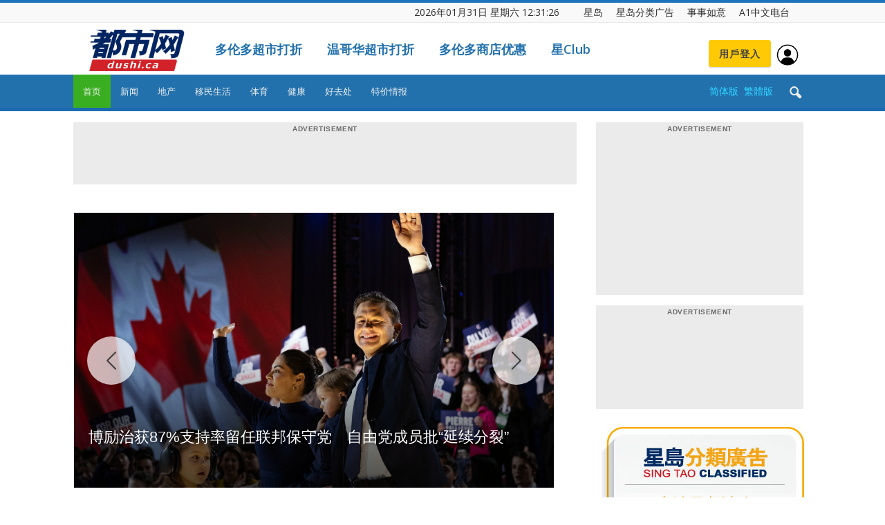

--- FILE ---
content_type: text/html; charset=UTF-8
request_url: https://dushi.singtao.ca/toronto/
body_size: 83978
content:
<!doctype html>
<html lang="zh-CN">
<head>
    <meta charset="UTF-8" />
    <meta name="viewport" content="width=device-width, initial-scale=1.0">
    <title>星岛加拿大都市网 多伦多</title>
    <link rel="pingback" href="http://dushi.singtao.ca/toronto/xmlrpc.php" />    
   
    
<meta name="robots" content="noindex">
<meta name="googlebot" content="noindex">


    <link rel="icon" type="image/png" href="https://dushi.singtao.ca/images/dushi_icon_16x16.png"><link rel="apple-touch-icon-precomposed" sizes="76x76" href="https://dushi.singtao.ca/images/dushi_icon_76x76.png"/><link rel="apple-touch-icon-precomposed" sizes="120x120" href="https://dushi.singtao.ca/images/dushi_icon_120x120.png"/><link rel="apple-touch-icon-precomposed" sizes="152x152" href="https://dushi.singtao.ca/images/dushi_icon_152x152.png"/><link rel="apple-touch-icon-precomposed" sizes="114x114" href="https://dushi.singtao.ca/images/dushi_icon_114x114.png"/><link rel="apple-touch-icon-precomposed" sizes="144x144" href="https://dushi.singtao.ca/images/dushi_icon_144x144.png"/><link rel='dns-prefetch' href='//fonts.googleapis.com' />
<link rel='dns-prefetch' href='//s.w.org' />
<link rel="alternate" type="application/rss+xml" title="星岛加拿大都市网 多伦多 &raquo; Feed" href="https://dushi.singtao.ca/toronto/feed/" />
<link rel='stylesheet' id='custom-style-css'  href='https://dushi.singtao.ca/toronto/wp-content/plugins/coyote-grid/shortcodes/css/grid-slide-style.css?ver=4.9.6' type='text/css' media='all' />
<style id='custom-style-inline-css' type='text/css'>
.coygrid-title-font-family{ font-family: inherit!important; }.coygrid-title-large, .coygrid-title-medium, .coygrid-title-small { font-weight: normal !important; letter-spacing: 0 !important; word-spacing: 0 !important; text-transform: inherit;  } .coygrid-subtitle-font-family{font-family: inherit!important; }.coygrid-border-all{ border: 1px solid #ffffff !important;}.coygrid-prev, .coygrid-next { border-radius: 35px !important;}
</style>
<link rel='stylesheet' id='widgetopts-styles-css'  href='https://dushi.singtao.ca/toronto/wp-content/plugins/widget-options/assets/css/widget-options.css' type='text/css' media='all' />
<link rel='stylesheet' id='wpba_front_end_styles-css'  href='https://dushi.singtao.ca/toronto/wp-content/plugins/wp-better-attachments/assets/css/wpba-frontend.css?ver=1.4.0' type='text/css' media='all' />
<link rel='stylesheet' id='google-fonts-style-css'  href='https://fonts.googleapis.com/css?family=Open+Sans%3A300italic%2C400%2C400italic%2C600%2C600italic%2C700%7CRoboto%3A300%2C400%2C400italic%2C500%2C500italic%2C700%2C900&#038;ver=4.9.6' type='text/css' media='all' />
<link rel='stylesheet' id='js_composer_front-css'  href='https://dushi.singtao.ca/toronto/wp-content/plugins/js_composer/assets/css/js_composer.min.css?ver=5.4.7' type='text/css' media='all' />
<link rel='stylesheet' id='td-theme-css'  href='https://dushi.singtao.ca/toronto/wp-content/themes/Newspaper/style.css?ver=7.7c' type='text/css' media='all' />
<link rel='stylesheet' id='td-theme-child-css'  href='https://dushi.singtao.ca/toronto/wp-content/themes/Newspaper-child/style.css?ver=7.7c' type='text/css' media='all' />
<link rel='stylesheet' id='td-theme-demo-style-css'  href='https://dushi.singtao.ca/toronto/wp-content/themes/Newspaper/includes/demos/magazine/demo_style.css?ver=7.7' type='text/css' media='all' />
<script type='text/javascript' src='https://dushi.singtao.ca/toronto/wp-includes/js/jquery/jquery.js?ver=1.12.4'></script>
<script type='text/javascript' src='https://dushi.singtao.ca/toronto/wp-includes/js/jquery/jquery-migrate.min.js?ver=1.4.1'></script>
<script type='text/javascript' src='https://dushi.singtao.ca/toronto/wp-content/plugins/img-mouseover/img-mouseover.js?ver=20110509'></script>
<link rel='https://api.w.org/' href='https://dushi.singtao.ca/toronto/wp-json/' />
<link rel="alternate" type="application/json+oembed" href="https://dushi.singtao.ca/toronto/wp-json/oembed/1.0/embed?url=http%3A%2F%2Fdushi.singtao.ca%2Ftoronto%2F" />
<link rel="alternate" type="text/xml+oembed" href="https://dushi.singtao.ca/toronto/wp-json/oembed/1.0/embed?url=http%3A%2F%2Fdushi.singtao.ca%2Ftoronto%2F&#038;format=xml" />
<!--[if lt IE 9]><script src="https://html5shim.googlecode.com/svn/trunk/html5.js"></script><![endif]-->
    <meta name="generator" content="Powered by WPBakery Page Builder - drag and drop page builder for WordPress."/>
<!--[if lte IE 9]><link rel="stylesheet" type="text/css" href="https://dushi.singtao.ca/toronto/wp-content/plugins/js_composer/assets/css/vc_lte_ie9.min.css" media="screen"><![endif]-->
<!-- JS generated by theme -->

<script>
    
    

	    var tdBlocksArray = []; //here we store all the items for the current page

	    //td_block class - each ajax block uses a object of this class for requests
	    function tdBlock() {
		    this.id = '';
		    this.block_type = 1; //block type id (1-234 etc)
		    this.atts = '';
		    this.td_column_number = '';
		    this.td_current_page = 1; //
		    this.post_count = 0; //from wp
		    this.found_posts = 0; //from wp
		    this.max_num_pages = 0; //from wp
		    this.td_filter_value = ''; //current live filter value
		    this.is_ajax_running = false;
		    this.td_user_action = ''; // load more or infinite loader (used by the animation)
		    this.header_color = '';
		    this.ajax_pagination_infinite_stop = ''; //show load more at page x
	    }


        // td_js_generator - mini detector
        (function(){
            var htmlTag = document.getElementsByTagName("html")[0];

            if ( navigator.userAgent.indexOf("MSIE 10.0") > -1 ) {
                htmlTag.className += ' ie10';
            }

            if ( !!navigator.userAgent.match(/Trident.*rv\:11\./) ) {
                htmlTag.className += ' ie11';
            }

            if ( /(iPad|iPhone|iPod)/g.test(navigator.userAgent) ) {
                htmlTag.className += ' td-md-is-ios';
            }

            var user_agent = navigator.userAgent.toLowerCase();
            if ( user_agent.indexOf("android") > -1 ) {
                htmlTag.className += ' td-md-is-android';
            }

            if ( -1 !== navigator.userAgent.indexOf('Mac OS X')  ) {
                htmlTag.className += ' td-md-is-os-x';
            }

            if ( /chrom(e|ium)/.test(navigator.userAgent.toLowerCase()) ) {
               htmlTag.className += ' td-md-is-chrome';
            }

            if ( -1 !== navigator.userAgent.indexOf('Firefox') ) {
                htmlTag.className += ' td-md-is-firefox';
            }

            if ( -1 !== navigator.userAgent.indexOf('Safari') && -1 === navigator.userAgent.indexOf('Chrome') ) {
                htmlTag.className += ' td-md-is-safari';
            }

            if( -1 !== navigator.userAgent.indexOf('IEMobile') ){
                htmlTag.className += ' td-md-is-iemobile';
            }

        })();




        var tdLocalCache = {};

        ( function () {
            "use strict";

            tdLocalCache = {
                data: {},
                remove: function (resource_id) {
                    delete tdLocalCache.data[resource_id];
                },
                exist: function (resource_id) {
                    return tdLocalCache.data.hasOwnProperty(resource_id) && tdLocalCache.data[resource_id] !== null;
                },
                get: function (resource_id) {
                    return tdLocalCache.data[resource_id];
                },
                set: function (resource_id, cachedData) {
                    tdLocalCache.remove(resource_id);
                    tdLocalCache.data[resource_id] = cachedData;
                }
            };
        })();

    
    
var td_viewport_interval_list=[{"limitBottom":767,"sidebarWidth":228},{"limitBottom":1018,"sidebarWidth":300},{"limitBottom":1140,"sidebarWidth":324}];
var td_animation_stack_effect="type0";
var tds_animation_stack=true;
var td_animation_stack_specific_selectors=".entry-thumb, img";
var td_animation_stack_general_selectors=".td-animation-stack img, .post img";
var td_ajax_url="http:\/\/dushi.singtao.ca\/toronto\/wp-admin\/admin-ajax.php?td_theme_name=Newspaper&v=7.7";
var td_get_template_directory_uri="http:\/\/dushi.singtao.ca\/toronto\/wp-content\/themes\/Newspaper";
var tds_snap_menu="";
var tds_logo_on_sticky="";
var tds_header_style="";
var td_please_wait="Please wait...";
var td_email_user_pass_incorrect="User or password incorrect!";
var td_email_user_incorrect="Email or username incorrect!";
var td_email_incorrect="Email incorrect!";
var tds_more_articles_on_post_enable="";
var tds_more_articles_on_post_time_to_wait="";
var tds_more_articles_on_post_pages_distance_from_top=0;
var tds_theme_color_site_wide="#1e73be";
var tds_smart_sidebar="enabled";
var tdThemeName="Newspaper";
var td_magnific_popup_translation_tPrev="Previous (Left arrow key)";
var td_magnific_popup_translation_tNext="Next (Right arrow key)";
var td_magnific_popup_translation_tCounter="%curr% of %total%";
var td_magnific_popup_translation_ajax_tError="The content from %url% could not be loaded.";
var td_magnific_popup_translation_image_tError="The image #%curr% could not be loaded.";
var td_ad_background_click_link="";
var td_ad_background_click_target="";
</script>


<!-- Header style compiled by theme -->

<style>
    
.td-header-wrap .black-menu .sf-menu > .current-menu-item > a,
    .td-header-wrap .black-menu .sf-menu > .current-menu-ancestor > a,
    .td-header-wrap .black-menu .sf-menu > .current-category-ancestor > a,
    .td-header-wrap .black-menu .sf-menu > li > a:hover,
    .td-header-wrap .black-menu .sf-menu > .sfHover > a,
    .td-header-style-12 .td-header-menu-wrap-full,
    .sf-menu > .current-menu-item > a:after,
    .sf-menu > .current-menu-ancestor > a:after,
    .sf-menu > .current-category-ancestor > a:after,
    .sf-menu > li:hover > a:after,
    .sf-menu > .sfHover > a:after,
    .sf-menu ul .td-menu-item > a:hover,
    .sf-menu ul .sfHover > a,
    .sf-menu ul .current-menu-ancestor > a,
    .sf-menu ul .current-category-ancestor > a,
    .sf-menu ul .current-menu-item > a,
    .td-header-style-12 .td-affix,
    .header-search-wrap .td-drop-down-search:after,
    .header-search-wrap .td-drop-down-search .btn:hover,
    input[type=submit]:hover,
    .td-read-more a,
    .td-post-category:hover,
    .td-grid-style-1.td-hover-1 .td-big-grid-post:hover .td-post-category,
    .td-grid-style-5.td-hover-1 .td-big-grid-post:hover .td-post-category,
    .td_top_authors .td-active .td-author-post-count,
    .td_top_authors .td-active .td-author-comments-count,
    .td_top_authors .td_mod_wrap:hover .td-author-post-count,
    .td_top_authors .td_mod_wrap:hover .td-author-comments-count,
    .td-404-sub-sub-title a:hover,
    .td-search-form-widget .wpb_button:hover,
    .td-rating-bar-wrap div,
    .td_category_template_3 .td-current-sub-category,
    .dropcap,
    .td_wrapper_video_playlist .td_video_controls_playlist_wrapper,
    .wpb_default,
    .wpb_default:hover,
    .td-left-smart-list:hover,
    .td-right-smart-list:hover,
    .woocommerce-checkout .woocommerce input.button:hover,
    .woocommerce-page .woocommerce a.button:hover,
    .woocommerce-account div.woocommerce .button:hover,
    #bbpress-forums button:hover,
    .bbp_widget_login .button:hover,
    .td-footer-wrapper .td-post-category,
    .td-footer-wrapper .widget_product_search input[type="submit"]:hover,
    .woocommerce .product a.button:hover,
    .woocommerce .product #respond input#submit:hover,
    .woocommerce .checkout input#place_order:hover,
    .woocommerce .woocommerce.widget .button:hover,
    .single-product .product .summary .cart .button:hover,
    .woocommerce-cart .woocommerce table.cart .button:hover,
    .woocommerce-cart .woocommerce .shipping-calculator-form .button:hover,
    .td-next-prev-wrap a:hover,
    .td-load-more-wrap a:hover,
    .td-post-small-box a:hover,
    .page-nav .current,
    .page-nav:first-child > div,
    .td_category_template_8 .td-category-header .td-category a.td-current-sub-category,
    .td_category_template_4 .td-category-siblings .td-category a:hover,
    #bbpress-forums .bbp-pagination .current,
    #bbpress-forums #bbp-single-user-details #bbp-user-navigation li.current a,
    .td-theme-slider:hover .slide-meta-cat a,
    a.vc_btn-black:hover,
    .td-trending-now-wrapper:hover .td-trending-now-title,
    .td-scroll-up,
    .td-smart-list-button:hover,
    .td-weather-information:before,
    .td-weather-week:before,
    .td_block_exchange .td-exchange-header:before,
    .td_block_big_grid_9.td-grid-style-1 .td-post-category,
    .td_block_big_grid_9.td-grid-style-5 .td-post-category,
    .td-grid-style-6.td-hover-1 .td-module-thumb:after,
    .td-pulldown-syle-2 .td-subcat-dropdown ul:after,
    .td_block_template_9 .td-block-title:after,
    .td_block_template_15 .td-block-title:before,
    .global-block-template-3 .td-related-title .td-cur-simple-item,
    .global-block-template-4 .td-related-title .td-cur-simple-item,
    .global-block-template-9 .td-related-title .td-cur-simple-item:after {
        background-color: #1e73be;
    }

    .global-block-template-4 .td-related-title .td-cur-simple-item:before {
        border-color: #1e73be transparent transparent transparent;
    }

    .woocommerce .woocommerce-message .button:hover,
    .woocommerce .woocommerce-error .button:hover,
    .woocommerce .woocommerce-info .button:hover {
        background-color: #1e73be !important;
    }

    .woocommerce .product .onsale,
    .woocommerce.widget .ui-slider .ui-slider-handle {
        background: none #1e73be;
    }

    .woocommerce.widget.widget_layered_nav_filters ul li a {
        background: none repeat scroll 0 0 #1e73be !important;
    }

    a,
    cite a:hover,
    .td_mega_menu_sub_cats .cur-sub-cat,
    .td-mega-span h3 a:hover,
    .td_mod_mega_menu:hover .entry-title a,
    .header-search-wrap .result-msg a:hover,
    .top-header-menu li a:hover,
    .top-header-menu .current-menu-item > a,
    .top-header-menu .current-menu-ancestor > a,
    .top-header-menu .current-category-ancestor > a,
    .td-social-icon-wrap > a:hover,
    .td-header-sp-top-widget .td-social-icon-wrap a:hover,
    .td-page-content blockquote p,
    .td-post-content blockquote p,
    .mce-content-body blockquote p,
    .comment-content blockquote p,
    .wpb_text_column blockquote p,
    .td_block_text_with_title blockquote p,
    #.td_module_wrap:hover .entry-title a,
    .td-subcat-filter .td-subcat-list a:hover,
    .td-subcat-filter .td-subcat-dropdown a:hover,
    .td_quote_on_blocks,
    .dropcap2,
    .dropcap3,
    .td_top_authors .td-active .td-authors-name a,
    .td_top_authors .td_mod_wrap:hover .td-authors-name a,
    .td-post-next-prev-content a:hover,
    .author-box-wrap .td-author-social a:hover,
    .td-author-name a:hover,
    .td-author-url a:hover,
    .td_mod_related_posts:hover h3 > a,
    .td-post-template-11 .td-related-title .td-related-left:hover,
    .td-post-template-11 .td-related-title .td-related-right:hover,
    .td-post-template-11 .td-related-title .td-cur-simple-item,
    .td-post-template-11 .td_block_related_posts .td-next-prev-wrap a:hover,
    .comment-reply-link:hover,
    .logged-in-as a:hover,
    #cancel-comment-reply-link:hover,
    .td-search-query,
    .td-category-header .td-pulldown-category-filter-link:hover,
    .td-category-siblings .td-subcat-dropdown a:hover,
    .td-category-siblings .td-subcat-dropdown a.td-current-sub-category,
    .widget a:hover,
    .archive .widget_archive .current,
    .archive .widget_archive .current a,
    .widget_calendar tfoot a:hover,
    .woocommerce a.added_to_cart:hover,
    #bbpress-forums li.bbp-header .bbp-reply-content span a:hover,
    #bbpress-forums .bbp-forum-freshness a:hover,
    #bbpress-forums .bbp-topic-freshness a:hover,
    #bbpress-forums .bbp-forums-list li a:hover,
    #bbpress-forums .bbp-forum-title:hover,
    #bbpress-forums .bbp-topic-permalink:hover,
    #bbpress-forums .bbp-topic-started-by a:hover,
    #bbpress-forums .bbp-topic-started-in a:hover,
    #bbpress-forums .bbp-body .super-sticky li.bbp-topic-title .bbp-topic-permalink,
    #bbpress-forums .bbp-body .sticky li.bbp-topic-title .bbp-topic-permalink,
    .widget_display_replies .bbp-author-name,
    .widget_display_topics .bbp-author-name,
    .footer-text-wrap .footer-email-wrap a,
    .td-subfooter-menu li a:hover,
    .footer-social-wrap a:hover,
    a.vc_btn-black:hover,
    .td-smart-list-dropdown-wrap .td-smart-list-button:hover,
    .td_module_17 .td-read-more a:hover,
    .td_module_18 .td-read-more a:hover,
    .td_module_19 .td-post-author-name a:hover,
    .td-instagram-user a,
    .td-pulldown-syle-2 .td-subcat-dropdown:hover .td-subcat-more span,
    .td-pulldown-syle-2 .td-subcat-dropdown:hover .td-subcat-more i,
    .td-pulldown-syle-3 .td-subcat-dropdown:hover .td-subcat-more span,
    .td-pulldown-syle-3 .td-subcat-dropdown:hover .td-subcat-more i,
    .td-block-title-wrap .td-wrapper-pulldown-filter .td-pulldown-filter-display-option:hover,
    .td-block-title-wrap .td-wrapper-pulldown-filter .td-pulldown-filter-display-option:hover i,
    .td-block-title-wrap .td-wrapper-pulldown-filter .td-pulldown-filter-link:hover,
    .td-block-title-wrap .td-wrapper-pulldown-filter .td-pulldown-filter-item .td-cur-simple-item,
    .global-block-template-2 .td-related-title .td-cur-simple-item,
    .global-block-template-5 .td-related-title .td-cur-simple-item,
    .global-block-template-6 .td-related-title .td-cur-simple-item,
    .global-block-template-7 .td-related-title .td-cur-simple-item,
    .global-block-template-8 .td-related-title .td-cur-simple-item,
    .global-block-template-9 .td-related-title .td-cur-simple-item,
    .global-block-template-10 .td-related-title .td-cur-simple-item,
    .global-block-template-11 .td-related-title .td-cur-simple-item,
    .global-block-template-12 .td-related-title .td-cur-simple-item,
    .global-block-template-13 .td-related-title .td-cur-simple-item,
    .global-block-template-14 .td-related-title .td-cur-simple-item,
    .global-block-template-15 .td-related-title .td-cur-simple-item,
    .global-block-template-16 .td-related-title .td-cur-simple-item,
    .global-block-template-17 .td-related-title .td-cur-simple-item {
        color: #1e73be;
    }

    a.vc_btn-black.vc_btn_square_outlined:hover,
    a.vc_btn-black.vc_btn_outlined:hover,
    .td-mega-menu-page .wpb_content_element ul li a:hover {
        color: #1e73be !important;
    }

    .td-next-prev-wrap a:hover,
    .td-load-more-wrap a:hover,
    .td-post-small-box a:hover,
    .page-nav .current,
    .page-nav:first-child > div,
    .td_category_template_8 .td-category-header .td-category a.td-current-sub-category,
    .td_category_template_4 .td-category-siblings .td-category a:hover,
    #bbpress-forums .bbp-pagination .current,
    .post .td_quote_box,
    .page .td_quote_box,
    a.vc_btn-black:hover,
    .td_block_template_5 .td-block-title > * {
        border-color: #1e73be;
    }

    .td_wrapper_video_playlist .td_video_currently_playing:after {
        border-color: #1e73be !important;
    }

    .header-search-wrap .td-drop-down-search:before {
        border-color: transparent transparent #1e73be transparent;
    }

    .block-title > span,
    .block-title > a,
    .block-title > label,
    .widgettitle,
    .widgettitle:after,
    .td-trending-now-title,
    .td-trending-now-wrapper:hover .td-trending-now-title,
    .wpb_tabs li.ui-tabs-active a,
    .wpb_tabs li:hover a,
    .vc_tta-container .vc_tta-color-grey.vc_tta-tabs-position-top.vc_tta-style-classic .vc_tta-tabs-container .vc_tta-tab.vc_active > a,
    .vc_tta-container .vc_tta-color-grey.vc_tta-tabs-position-top.vc_tta-style-classic .vc_tta-tabs-container .vc_tta-tab:hover > a,
    .td_block_template_1 .td-related-title .td-cur-simple-item,
    .woocommerce .product .products h2,
    .td-subcat-filter .td-subcat-dropdown:hover .td-subcat-more {
    	background-color: #1e73be;
    }

    .woocommerce div.product .woocommerce-tabs ul.tabs li.active {
    	background-color: #1e73be !important;
    }

    .block-title,
    .td_block_template_1 .td-related-title,
    .wpb_tabs .wpb_tabs_nav,
    .vc_tta-container .vc_tta-color-grey.vc_tta-tabs-position-top.vc_tta-style-classic .vc_tta-tabs-container,
    .woocommerce div.product .woocommerce-tabs ul.tabs:before {
        border-color: #1e73be;
    }
    .td_block_wrap .td-subcat-item a.td-cur-simple-item {
	    color: #1e73be;
	}


    
    .td-grid-style-4 .entry-title
    {
        background-color: rgba(30, 115, 190, 0.7);
    }

    
    .td-theme-wrap .block-title > span,
    .td-theme-wrap .block-title > span > a,
    .td-theme-wrap .widget_rss .block-title .rsswidget,
    .td-theme-wrap .block-title > a,
    .widgettitle,
    .widgettitle > a,
    .td-trending-now-title,
    .wpb_tabs li.ui-tabs-active a,
    .wpb_tabs li:hover a,
    .vc_tta-container .vc_tta-color-grey.vc_tta-tabs-position-top.vc_tta-style-classic .vc_tta-tabs-container .vc_tta-tab.vc_active > a,
    .vc_tta-container .vc_tta-color-grey.vc_tta-tabs-position-top.vc_tta-style-classic .vc_tta-tabs-container .vc_tta-tab:hover > a,
    .td-related-title .td-cur-simple-item,
    .woocommerce div.product .woocommerce-tabs ul.tabs li.active,
    .woocommerce .product .products h2,
    .td-theme-wrap .td_block_template_2 .td-block-title > *,
    .td-theme-wrap .td_block_template_3 .td-block-title > *,
    .td-theme-wrap .td_block_template_4 .td-block-title > *,
    .td-theme-wrap .td_block_template_5 .td-block-title > *,
    .td-theme-wrap .td_block_template_6 .td-block-title > *,
    .td-theme-wrap .td_block_template_6 .td-block-title:before,
    .td-theme-wrap .td_block_template_7 .td-block-title > *,
    .td-theme-wrap .td_block_template_8 .td-block-title > *,
    .td-theme-wrap .td_block_template_9 .td-block-title > *,
    .td-theme-wrap .td_block_template_10 .td-block-title > *,
    .td-theme-wrap .td_block_template_11 .td-block-title > *,
    .td-theme-wrap .td_block_template_12 .td-block-title > *,
    .td-theme-wrap .td_block_template_13 .td-block-title > span,
    .td-theme-wrap .td_block_template_13 .td-block-title > a,
    .td-theme-wrap .td_block_template_14 .td-block-title > *,
    .td-theme-wrap .td_block_template_14 .td-block-title-wrap .td-wrapper-pulldown-filter .td-pulldown-filter-display-option,
    .td-theme-wrap .td_block_template_14 .td-block-title-wrap .td-wrapper-pulldown-filter .td-pulldown-filter-display-option i,
    .td-theme-wrap .td_block_template_14 .td-block-title-wrap .td-wrapper-pulldown-filter .td-pulldown-filter-display-option:hover,
    .td-theme-wrap .td_block_template_14 .td-block-title-wrap .td-wrapper-pulldown-filter .td-pulldown-filter-display-option:hover i,
    .td-theme-wrap .td_block_template_15 .td-block-title > *,
    .td-theme-wrap .td_block_template_15 .td-block-title-wrap .td-wrapper-pulldown-filter,
    .td-theme-wrap .td_block_template_15 .td-block-title-wrap .td-wrapper-pulldown-filter i,
    .td-theme-wrap .td_block_template_16 .td-block-title > *,
    .td-theme-wrap .td_block_template_17 .td-block-title > * {
    	color: #222222;
    }


    
    .td-header-wrap .td-header-top-menu-full,
    .td-header-wrap .top-header-menu .sub-menu {
        background-color: #f9f9f9;
    }
    .td-header-style-8 .td-header-top-menu-full {
        background-color: transparent;
    }
    .td-header-style-8 .td-header-top-menu-full .td-header-top-menu {
        background-color: #f9f9f9;
        padding-left: 15px;
        padding-right: 15px;
    }

    .td-header-wrap .td-header-top-menu-full .td-header-top-menu,
    .td-header-wrap .td-header-top-menu-full {
        border-bottom: none;
    }


    
    .td-header-top-menu,
    .td-header-top-menu a,
    .td-header-wrap .td-header-top-menu-full .td-header-top-menu,
    .td-header-wrap .td-header-top-menu-full a,
    .td-header-style-8 .td-header-top-menu,
    .td-header-style-8 .td-header-top-menu a {
        color: #2f2f2f;
    }

    
    .top-header-menu .current-menu-item > a,
    .top-header-menu .current-menu-ancestor > a,
    .top-header-menu .current-category-ancestor > a,
    .top-header-menu li a:hover {
        color: #009688;
    }

    
    .td-header-wrap .td-header-sp-top-widget .td-icon-font {
        color: #2f2f2f;
    }

    
    .td-header-wrap .td-header-sp-top-widget i.td-icon-font:hover {
        color: #009688;
    }


    
    .td-header-wrap .td-header-menu-wrap-full,
    .sf-menu > .current-menu-ancestor > a,
    .sf-menu > .current-category-ancestor > a,
    .td-header-menu-wrap.td-affix,
    .td-header-style-3 .td-header-main-menu,
    .td-header-style-3 .td-affix .td-header-main-menu,
    .td-header-style-4 .td-header-main-menu,
    .td-header-style-4 .td-affix .td-header-main-menu,
    .td-header-style-8 .td-header-menu-wrap.td-affix,
    .td-header-style-8 .td-header-top-menu-full {
		background-color: #2271ad;
    }


    .td-boxed-layout .td-header-style-3 .td-header-menu-wrap,
    .td-boxed-layout .td-header-style-4 .td-header-menu-wrap {
    	background-color: #2271ad !important;
    }


    @media (min-width: 1019px) {
        .td-header-style-1 .td-header-sp-recs,
        .td-header-style-1 .td-header-sp-logo {
            margin-bottom: 28px;
        }
    }

    @media (min-width: 768px) and (max-width: 1018px) {
        .td-header-style-1 .td-header-sp-recs,
        .td-header-style-1 .td-header-sp-logo {
            margin-bottom: 14px;
        }
    }

    .td-header-style-7 .td-header-top-menu {
        border-bottom: none;
    }


    
    .sf-menu ul .td-menu-item > a:hover,
    .sf-menu ul .sfHover > a,
    .sf-menu ul .current-menu-ancestor > a,
    .sf-menu ul .current-category-ancestor > a,
    .sf-menu ul .current-menu-item > a,
    .sf-menu > .current-menu-item > a:after,
    .sf-menu > .current-menu-ancestor > a:after,
    .sf-menu > .current-category-ancestor > a:after,
    .sf-menu > li:hover > a:after,
    .sf-menu > .sfHover > a:after,
    .td_block_mega_menu .td-next-prev-wrap a:hover,
    .td-mega-span .td-post-category:hover,
    .td-header-wrap .black-menu .sf-menu > li > a:hover,
    .td-header-wrap .black-menu .sf-menu > .current-menu-ancestor > a,
    .td-header-wrap .black-menu .sf-menu > .sfHover > a,
    .header-search-wrap .td-drop-down-search:after,
    .header-search-wrap .td-drop-down-search .btn:hover,
    .td-header-wrap .black-menu .sf-menu > .current-menu-item > a,
    .td-header-wrap .black-menu .sf-menu > .current-menu-ancestor > a,
    .td-header-wrap .black-menu .sf-menu > .current-category-ancestor > a {
        background-color: #39ae21;
    }


    .td_block_mega_menu .td-next-prev-wrap a:hover {
        border-color: #39ae21;
    }

    .header-search-wrap .td-drop-down-search:before {
        border-color: transparent transparent #39ae21 transparent;
    }

    .td_mega_menu_sub_cats .cur-sub-cat,
    .td_mod_mega_menu:hover .entry-title a {
        color: #39ae21;
    }


    
    .td-header-wrap .td-header-menu-wrap .sf-menu > li > a,
    .td-header-wrap .header-search-wrap .td-icon-search {
        color: #efefef;
    }


    
    @media (max-width: 767px) {
        body .td-header-wrap .td-header-main-menu {
            background-color: #1e73be !important;
        }
    }


    
    .td-menu-background:before,
    .td-search-background:before {
        background: #458470;
        background: -moz-linear-gradient(top, #458470 0%, #128199 100%);
        background: -webkit-gradient(left top, left bottom, color-stop(0%, #458470), color-stop(100%, #128199));
        background: -webkit-linear-gradient(top, #458470 0%, #128199 100%);
        background: -o-linear-gradient(top, #458470 0%, @mobileu_gradient_two_mob 100%);
        background: -ms-linear-gradient(top, #458470 0%, #128199 100%);
        background: linear-gradient(to bottom, #458470 0%, #128199 100%);
        filter: progid:DXImageTransform.Microsoft.gradient( startColorstr='#458470', endColorstr='#128199', GradientType=0 );
    }

    
    .td-mobile-content .current-menu-item > a,
    .td-mobile-content .current-menu-ancestor > a,
    .td-mobile-content .current-category-ancestor > a,
    #td-mobile-nav .td-menu-login-section a:hover,
    #td-mobile-nav .td-register-section a:hover,
    #td-mobile-nav .td-menu-socials-wrap a:hover i,
    .td-search-close a:hover i {
        color: #e9ed6c;
    }

    
    .td-footer-wrapper,
    .td-footer-wrapper .td_block_template_7 .td-block-title > *,
    .td-footer-wrapper .td_block_template_17 .td-block-title,
    .td-footer-wrapper .td-block-title-wrap .td-wrapper-pulldown-filter {
        background-color: #2271ad;
    }

    
    .td-footer-wrapper::before {
        background-size: 100% auto;
    }

    
    .td-footer-wrapper::before {
        opacity: 0.15;
    }



    
    .top-header-menu > li > a,
    .td-weather-top-widget .td-weather-now .td-big-degrees,
    .td-weather-top-widget .td-weather-header .td-weather-city,
    .td-header-sp-top-menu .td_data_time {
        font-size:14px;
	line-height:27px;
	
    }
    
    ul.sf-menu > .td-menu-item > a {
        font-size:13px;
	font-weight:normal;
	text-transform:none;
	
    }
    
    .block-title > span,
    .block-title > a,
    .widgettitle,
    .td-trending-now-title,
    .wpb_tabs li a,
    .vc_tta-container .vc_tta-color-grey.vc_tta-tabs-position-top.vc_tta-style-classic .vc_tta-tabs-container .vc_tta-tab > a,
    .td-theme-wrap .td-related-title a,
    .woocommerce div.product .woocommerce-tabs ul.tabs li a,
    .woocommerce .product .products h2,
    .td-theme-wrap .td-block-title {
        font-size:18px;
	font-weight:bold;
	text-transform:uppercase;
	
    }
    
    .td_module_8 .td-module-title {
    	font-size:16px;
	font-weight:normal;
	
    }
    
    .td-post-content p,
    .td-post-content {
        font-size:16px;
	line-height:28px;
	
    }
    
    .top-header-menu > li,
    .td-header-sp-top-menu,
    #td-outer-wrap .td-header-sp-top-widget {
        line-height: 27px;
    }



/* Style generated by theme for demo: magazine */

.td-magazine .td-header-style-1 .td-header-gradient::before,
		.td-magazine .td-header-style-1 .td-mega-span .td-post-category:hover,
		.td-magazine .td-header-style-1 .header-search-wrap .td-drop-down-search::after {
			background-color: #1e73be;
		}

		.td-magazine .td-header-style-1 .td_mod_mega_menu:hover .entry-title a,
		.td-magazine .td-header-style-1 .td_mega_menu_sub_cats .cur-sub-cat,
		.td-magazine .vc_tta-container .vc_tta-color-grey.vc_tta-tabs-position-top.vc_tta-style-classic .vc_tta-tabs-container .vc_tta-tab.vc_active > a,
		.td-magazine .vc_tta-container .vc_tta-color-grey.vc_tta-tabs-position-top.vc_tta-style-classic .vc_tta-tabs-container .vc_tta-tab:hover > a,
		.td-magazine .td-related-title .td-cur-simple-item {
			color: #1e73be;
		}

		.td-magazine .td-header-style-1 .header-search-wrap .td-drop-down-search::before {
			border-color: transparent transparent #1e73be;
		}

		.td-magazine .td-header-style-1 .td-header-top-menu-full {
			border-top-color: #1e73be;
		}
</style>

<style type="text/css" data-type="vc_custom-css">.td-header-wrap {
position: relative;
z-index: 2000;
/* max-width: 1068px; */
/* max-width: 1270px; */
margin:0 auto;
}</style><style type="text/css" data-type="vc_shortcodes-custom-css">.vc_custom_1584020371161{margin-bottom: -20px !important;}.vc_custom_1548260476889{margin-bottom: -30px !important;padding-top: 30px !important;}.vc_custom_1747859939520{padding-top: 15px !important;}.vc_custom_1747238814283{padding-top: 15px !important;}.vc_custom_1551193600605{padding-bottom: 15px !important;}.vc_custom_1745617378055{padding-top: 20px !important;}.vc_custom_1745617300158{padding-bottom: 10px !important;}.vc_custom_1747244318747{padding-top: 20px !important;}.vc_custom_1745617521869{padding-bottom: 10px !important;}.vc_custom_1747244864027{padding-top: 20px !important;}.vc_custom_1551204215096{padding-bottom: 10px !important;}.vc_custom_1492810385852{padding-top: 20px !important;}.vc_custom_1551204248831{padding-bottom: 10px !important;}.vc_custom_1579808262008{margin-bottom: -60px !important;}.vc_custom_1745617905982{margin-bottom: -25px !important;}.vc_custom_1745617923372{margin-bottom: -25px !important;}.vc_custom_1745617937621{margin-top: -20px !important;margin-bottom: -25px !important;}.vc_custom_1747406751600{padding-bottom: 20px !important;}.vc_custom_1745617954846{margin-bottom: -25px !important;}.vc_custom_1753995186777{margin-bottom: -25px !important;}.vc_custom_1745617985237{margin-bottom: -25px !important;}.vc_custom_1753995199097{margin-bottom: -25px !important;}.vc_custom_1548343230935{margin-bottom: -25px !important;}.vc_custom_1753995213398{margin-bottom: -25px !important;}.vc_custom_1745618004045{margin-bottom: -25px !important;}.vc_custom_1753995226167{margin-bottom: -25px !important;}.vc_custom_1745618022173{margin-bottom: -25px !important;}.vc_custom_1745618061461{padding-top: 15px !important;}.vc_custom_1492805668635{padding-bottom: 10px !important;}</style><noscript><style type="text/css"> .wpb_animate_when_almost_visible { opacity: 1; }</style></noscript>    <!--  time: 2017-04-13 1900 -->
<style type="text/css" media="screen"> 
</style>

<script type="text/javascript">
	//tablet use desktop view
	if (screen.width >= 480) { 
		var viewport = document.querySelector("meta[name=viewport]");
		var current_scale = screen.width / 1068;
		viewport.setAttribute('content', 'width=1068, initial-scale='+current_scale.toFixed(2));
	}
</script>

<!-- Mobile devices detect -->
<script type="text/javascript">
var isMobile = {
    Android: function() {
        return navigator.userAgent.match(/Android/i);
    },
    BlackBerry: function() {
        return navigator.userAgent.match(/BlackBerry/i);
    },
    iOS: function() {
        return navigator.userAgent.match(/iPhone|iPad|iPod/i);
    },
    Opera: function() {
        return navigator.userAgent.match(/Opera Mini/i);
    },
    Windows: function() {
        return navigator.userAgent.match(/IEMobile/i);
    },
    any: function() {
        return (isMobile.Android() || isMobile.BlackBerry() || isMobile.iOS() || isMobile.Opera() || isMobile.Windows());
    }
};
</script>
<!-- End Mobile devices detect -->

<style type="text/css" media="screen">
.flyer_container {
    font-size: 0; /*fix white space*/
	max-width:1068px;
	margin:0 auto;
	padding-bottom:10px;
}
.flyer_container > div {
    font-size: 16px; /*reset font size*/
    display: inline-block;
    vertical-align: top;
    width: 33.33%;
    border: 0px solid red;
    box-sizing: border-box;
    text-align: center;
}
@media (max-width: 480px) { /*breakpoint*/
    .flyer_container > div {
        display: block;
        width: 100%;
    }
}
</style>

<!-- Membership login widget script -->
<script>
    (function (i, s, o, g) {
        a = s.createElement(o), m = s.getElementsByTagName(o)[0];
        a.async = 1; a.src = g; m.parentNode.insertBefore(a, m);
    })(window, document, 'script', 'https://accounts.singtao.ca/api/scripts/ait-auth-widget?lang=zh-tw');

    function ait_auth_callback() {
        ait_auth.init({ domain: 'dushi.singtao.ca' })
    }
</script>

<script type="text/javascript">
  var browse_id = 'not_set';
  var decodedCookie = decodeURIComponent(document.cookie);
  var ca = decodedCookie.split(';');
  for(var i = 0; i <ca.length; i++) {
    var c = ca[i];
    while (c.charAt(0) == ' ') {
      c = c.substring(1);
    }
    if (c.indexOf('aituserguid') == 0) {
      browse_id = c.substring(name.length, c.length).replace('aituserguid={ "id":"','').replace('" }','');
    } else {
		if (c.indexOf('guid') == 0) {
		  browse_id = c.substring(name.length, c.length).replace('guid={ "id":"','').replace('" }','');
		}		
	}
  }

    // device detection	
    var dataLayer_product = 'dushi_desktop';
    if(/(android|bb\d+|meego).+mobile|avantgo|bada\/|blackberry|blazer|compal|elaine|fennec|hiptop|iemobile|ip(hone|od)|ipad|iris|kindle|Android|Silk|lge |maemo|midp|mmp|netfront|opera m(ob|in)i|palm( os)?|phone|p(ixi|re)\/|plucker|pocket|psp|series(4|6)0|symbian|treo|up\.(browser|link)|vodafone|wap|windows (ce|phone)|xda|xiino/i.test(navigator.userAgent) 
        || /1207|6310|6590|3gso|4thp|50[1-6]i|770s|802s|a wa|abac|ac(er|oo|s\-)|ai(ko|rn)|al(av|ca|co)|amoi|an(ex|ny|yw)|aptu|ar(ch|go)|as(te|us)|attw|au(di|\-m|r |s )|avan|be(ck|ll|nq)|bi(lb|rd)|bl(ac|az)|br(e|v)w|bumb|bw\-(n|u)|c55\/|capi|ccwa|cdm\-|cell|chtm|cldc|cmd\-|co(mp|nd)|craw|da(it|ll|ng)|dbte|dc\-s|devi|dica|dmob|do(c|p)o|ds(12|\-d)|el(49|ai)|em(l2|ul)|er(ic|k0)|esl8|ez([4-7]0|os|wa|ze)|fetc|fly(\-|_)|g1 u|g560|gene|gf\-5|g\-mo|go(\.w|od)|gr(ad|un)|haie|hcit|hd\-(m|p|t)|hei\-|hi(pt|ta)|hp( i|ip)|hs\-c|ht(c(\-| |_|a|g|p|s|t)|tp)|hu(aw|tc)|i\-(20|go|ma)|i230|iac( |\-|\/)|ibro|idea|ig01|ikom|im1k|inno|ipaq|iris|ja(t|v)a|jbro|jemu|jigs|kddi|keji|kgt( |\/)|klon|kpt |kwc\-|kyo(c|k)|le(no|xi)|lg( g|\/(k|l|u)|50|54|\-[a-w])|libw|lynx|m1\-w|m3ga|m50\/|ma(te|ui|xo)|mc(01|21|ca)|m\-cr|me(rc|ri)|mi(o8|oa|ts)|mmef|mo(01|02|bi|de|do|t(\-| |o|v)|zz)|mt(50|p1|v )|mwbp|mywa|n10[0-2]|n20[2-3]|n30(0|2)|n50(0|2|5)|n7(0(0|1)|10)|ne((c|m)\-|on|tf|wf|wg|wt)|nok(6|i)|nzph|o2im|op(ti|wv)|oran|owg1|p800|pan(a|d|t)|pdxg|pg(13|\-([1-8]|c))|phil|pire|pl(ay|uc)|pn\-2|po(ck|rt|se)|prox|psio|pt\-g|qa\-a|qc(07|12|21|32|60|\-[2-7]|i\-)|qtek|r380|r600|raks|rim9|ro(ve|zo)|s55\/|sa(ge|ma|mm|ms|ny|va)|sc(01|h\-|oo|p\-)|sdk\/|se(c(\-|0|1)|47|mc|nd|ri)|sgh\-|shar|sie(\-|m)|sk\-0|sl(45|id)|sm(al|ar|b3|it|t5)|so(ft|ny)|sp(01|h\-|v\-|v )|sy(01|mb)|t2(18|50)|t6(00|10|18)|ta(gt|lk)|tcl\-|tdg\-|tel(i|m)|tim\-|t\-mo|to(pl|sh)|ts(70|m\-|m3|m5)|tx\-9|up(\.b|g1|si)|utst|v400|v750|veri|vi(rg|te)|vk(40|5[0-3]|\-v)|vm40|voda|vulc|vx(52|53|60|61|70|80|81|83|85|98)|w3c(\-| )|webc|whit|wi(g |nc|nw)|wmlb|wonu|x700|yas\-|your|zeto|zte\-/i.test(navigator.userAgent.substr(0,4))) { 
        dataLayer_product = 'dushi_mobile_web';
    }  
    
<!--WPCC_NC_START-->
  dataLayer = [{
		'product' : dataLayer_product,
		'browse_id' : browse_id,	
		'post_title' : "首頁 | 多伦多",
		'cat_name' : '首頁',
		'cat_group' : [],
		'cat_id' : '0',
		'edition' : 'toronto',
		'type' : 'homepage',
		'author_name' : '',
		'language' : 'zh-cn',
		'news_type' : '',
        'tags' : [""],
		'publish_date' : ''
		}];
<!--WPCC_NC_END-->

</script>

	<!-- Slimcut Header Tag -->
	<!--
	<script> try { window.miaKeyValues = "%%PATTERN:TARGETINGMAP%%";
	window.miaDfpAdUnit = "%%ADUNIT%%"; window.URefId = "%%PATTERN:URefId%%" }
	catch(e) {} </script>
	<script src="https://s3.us-west-2.amazonaws.com/application-mia-player-
	prod.rubiconproject.com/pub.js" data-publisher-id="66129"></script>
	-->

<!-- YourBow Javascript -->
<script type="text/javascript">var cnvr_launcher_options={lid:618};</script>
<script type="text/javascript" src="https://secure.cdn.fastclick.net/js/cnvr-launcher/latest/launcher-stub.min.js"></script>

<script async='async' src='https://securepubads.g.doubleclick.net/tag/js/gpt.js'></script>
<script async src="https://cdn.yourbow.com/ccue/prebid_live.js"></script>
<script>
  var googletag = googletag || {};
  googletag.cmd = googletag.cmd || [];
</script>

<script>
  googletag.cmd.push(function() {
	  
	if( dataLayer_product == 'dushi_mobile_web' ){
		console.log("mobile MLB sticky ad");
		googletag.defineSlot('/2976666/DUSHI_TOR_MLB_320X50', [[300, 50], [320, 50], 'fluid'], 'div-gpt-ad-1720732480002-0').addService(googletag.pubads());
	}
	  
      
  

	if( dataLayer_product == 'dushi_mobile_web' ){
		console.log("popup_mobile_overlay");
		//overlay
		googletag.defineSlot('/2976666/DUSHI_MOBILE_OVERLAY_320x568', [320, 568], 'div-gpt-ad-1547670977087-0').addService(googletag.pubads());
		
		//Mobile Native 1
		googletag.defineSlot('/2976666/DUSHI_TOR_MOBILE_NATIVE_AD1_324x70', ['fluid', [324, 70], [300, 250]], 'div-gpt-ad-1562603283629-0').addService(googletag.pubads());
		
		//homepage bigbox -1
		googletag.defineSlot('/2976666/DUSHI_TOR_HP_BB_300x250', [300, 250], 'div-gpt-ad-1562602796955-1').addService(googletag.pubads());
	}else{
		//overlay
		googletag.defineSlot('/2976666/DUSHI_TOR_DESKTOP_OVERLAY_675x450', [675, 450], 'div-gpt-ad-1675710997458-0').addService(googletag.pubads());
		
		//Native 1
		googletag.defineSlot('/2976666/DUSHI_TOR_NATIVE_AD1_324x70', ['fluid', [324, 70]], 'div-gpt-ad-1547671026716-0').addService(googletag.pubads());
		
		//homepage Wallpaper 1x1
		googletag.defineSlot('/2976666/DUSHI_TOR_HP_Wallpaper_1x1', [1, 1], 'div-gpt-ad-1562602775958-0').addService(googletag.pubads());
		
		//homepage Leaderboard 728x90
		googletag.defineSlot('/2976666/DUSHI_TOR_HP_LB_728x90', [728, 90], 'div-gpt-ad-1562602814147-0').addService(googletag.pubads());
	}   
    
    //homepage bigbox
    googletag.defineSlot('/2976666/DUSHI_TOR_HP_BB_300x250', [300, 250], 'div-gpt-ad-1562602796955-0').addService(googletag.pubads());
	
	googletag.defineSlot('/2976666/DUSHI_TOR_HP_WEATHER_300x150', [300, 150], 'div-gpt-ad-1547670636169-0').addService(googletag.pubads());
    
    googletag.defineSlot('/2976666/DUSHI_TOR_HP_RT1_300x60', [300, 60], 'div-gpt-ad-1547669669233-0').addService(googletag.pubads());
	googletag.defineSlot('/2976666/DUSHI_TOR_HP_RT2_300x60', [300, 60], 'div-gpt-ad-1547669818652-0').addService(googletag.pubads());
	googletag.defineSlot('/2976666/DUSHI_TOR_HP_RT3_300x60', [300, 60], 'div-gpt-ad-1547669912712-0').addService(googletag.pubads());
	googletag.defineSlot('/2976666/DUSHI_TOR_HP_RT4_300x60', [300, 60], 'div-gpt-ad-1702051638212-0').addService(googletag.pubads());
	googletag.defineSlot('/2976666/DUSHI_TOR_HP_RT5_300x60', [300, 60], 'div-gpt-ad-1702051667289-0').addService(googletag.pubads());
	
	googletag.defineSlot('/2976666/DUSHI_TOR_HP_VB_300x250', [300, 250], 'div-gpt-ad-1612806391659-0').addService(googletag.pubads());	   


	// Key-Value Targeting - pagetype
	googletag.pubads().setTargeting('pagetype', ["homepage"] );




	
	// Enable lazy loading with...
	googletag.pubads().enableLazyLoad({
	  // Fetch slots within viewports.
	  fetchMarginPercent: 0,
	  // Render slots within viewports.
	  renderMarginPercent: 0,
	  // Double the above values on mobile, where viewports are smaller
	  // and users tend to scroll faster.
	  mobileScaling: 0,
	});	


    googletag.pubads().enableSingleRequest();
	googletag.pubads().enableVideoAds();
    googletag.companionAds().setRefreshUnfilledSlots(true);
    googletag.enableServices();
  });
</script>
<!-- End Google ADS Tag -->		

<!-- Clarity tracking code for https://dushi.singtao.ca/ -->
<script>
    (function(c,l,a,r,i,t,y){
        c[a]=c[a]||function(){(c[a].q=c[a].q||[]).push(arguments)};
        t=l.createElement(r);t.async=1;t.src="https://www.clarity.ms/tag/"+i+"?ref=bwt";
        y=l.getElementsByTagName(r)[0];y.parentNode.insertBefore(t,y);
    })(window, document, "clarity", "script", "6afleohecp");
</script>

<!-- Google Tag Manager -->
<script>(function(w,d,s,l,i){w[l]=w[l]||[];w[l].push({'gtm.start':
new Date().getTime(),event:'gtm.js'});var f=d.getElementsByTagName(s)[0],
j=d.createElement(s),dl=l!='dataLayer'?'&l='+l:'';j.async=true;j.src=
'https://www.googletagmanager.com/gtm.js?id='+i+dl;f.parentNode.insertBefore(j,f);
})(window,document,'script','dataLayer','GTM-W3V9FKF');</script>
<!-- End Google Tag Manager -->


<script type='text/javascript' src='https://platform-api.sharethis.com/js/sharethis.js#property=642db46745aa460012e101da&product=inline-share-buttons' async='async'></script>

</head>

<body class="home page-template-default page page-id-12 zh global-block-template-1 td-magazine wpb-js-composer js-comp-ver-5.4.7 vc_responsive td-animation-stack-type0 td-full-layout" itemscope="itemscope" itemtype="http://schema.org/WebPage">
<!-- Google Tag Manager (noscript) -->
<noscript><iframe src="https://www.googletagmanager.com/ns.html?id=GTM-W3V9FKF" height="0" width="0" style="display:none;visibility:hidden"></iframe></noscript>
<!-- End Google Tag Manager (noscript) -->

	<!-- /2976666/DUSHI_MOBILE_OVERLAY_320x568 --> 
	<div class='popup_mobile_overlay' id='div-gpt-ad-1547670977087-0' style='display:none;position:fixed; z-index:9999; width:100vw; height:100%; text-align:center; background:rgba(0, 0, 0, 0.45);'>
	  <script>
		if( dataLayer_product == 'dushi_mobile_web' ){
			console.log("popup_mobile_overlay");
			googletag.cmd.push(function() { googletag.display('div-gpt-ad-1547670977087-0'); });
		}
	  </script>
	</div>
	<!-- /2976666/DUSHI_TOR_DESKTOP_OVERLAY_675x450 -->
	<div class='popup_desktop_overlay' id='div-gpt-ad-1675710997458-0' style='display:none;position:fixed; z-index:9999; width:100vw; height:100%; text-align:center; background:rgba(0, 0, 0, 0.45); padding-top:25vh;'>
	  <script>
		if( dataLayer_product != 'dushi_mobile_web' ){
			console.log("popup_desktop_overlay");
			googletag.cmd.push(function() { googletag.display('div-gpt-ad-1675710997458-0'); });
		}
	  </script>
	</div>



    <!-- /2976666/DUSHI_TOR_HP_Wallpaper_1x1 -->
    <div class="homepage-wallpaper no-advertisement-text" id='div-gpt-ad-1562602775958-0' style='height:1px; width:1px; position:fixed; left:50%; margin-left:-960px;display:none;'>
        <script>googletag.cmd.push(function() { googletag.display('div-gpt-ad-1562602775958-0'); });</script>
    </div>
	
        
        <div class="td-scroll-up"><i class="td-icon-menu-up"></i></div>
    
    <div class="td-menu-background"></div>
<div id="td-mobile-nav">
    <div class="td-mobile-container">
        <!-- mobile menu top section -->
        <div class="td-menu-socials-wrap">
            <!-- socials -->
            <div class="td-menu-socials">
		
            </div>
            <!-- close button -->
            <div class="td-mobile-close">
                <a href="#"><i class="td-icon-close-mobile"></i></a>
            </div>
        </div>

        <!-- login section -->
        		<div class="td-menu-socials" style="width:300px;">
        	<a href="https://dushi.singtao.ca/toronto/supermarket/">多伦多超市打折</a>
        </div>
		<div class="td-menu-socials" style="width:300px;">
        	<a href="https://dushi.singtao.ca/toronto/supermarket-van/">温哥华超市打折</a>
        </div>
		<div class="td-menu-socials" style="width:300px;">
            <a href="https://dushi.singtao.ca/toronto/groceries/">多伦多商店优惠</a>
        </div>  
        <div class="td-menu-socials" style="width:300px;">
            <a href="https://dushi.singtao.ca/singclub/deals/">星Club</a>
        </div>    
        <!-- menu section -->
        <div class="td-mobile-content">
            <div class="menu-header-main-menu-container"><ul id="menu-header-main-menu" class="td-mobile-main-menu"><li id="menu-item-1288303" class="menu-item menu-item-type-custom menu-item-object-custom current-menu-item current_page_item menu-item-home menu-item-first menu-item-1288303"><a href="https://dushi.singtao.ca/toronto/">首页</a></li>
<li id="menu-item-1282339" class="menu-item menu-item-type-taxonomy menu-item-object-category menu-item-1282339"><a href="https://dushi.singtao.ca/toronto/category/%e6%96%b0%e9%97%bb/">新闻</a></li>
<li id="menu-item-1282342" class="menu-item menu-item-type-taxonomy menu-item-object-category menu-item-1282342"><a href="https://dushi.singtao.ca/toronto/category/%e5%9c%b0%e4%ba%a7/">地产</a></li>
<li id="menu-item-1282345" class="menu-item menu-item-type-taxonomy menu-item-object-category menu-item-1282345"><a href="https://dushi.singtao.ca/toronto/category/%e7%a7%bb%e6%b0%91%e7%94%9f%e6%b4%bb/">移民生活</a></li>
<li id="menu-item-1288886" class="menu-item menu-item-type-taxonomy menu-item-object-category menu-item-1288886"><a href="https://dushi.singtao.ca/toronto/category/%e4%bd%93%e8%82%b2/">体育</a></li>
<li id="menu-item-1282348" class="menu-item menu-item-type-taxonomy menu-item-object-category menu-item-1282348"><a href="https://dushi.singtao.ca/toronto/category/%e5%81%a5%e5%ba%b7/">健康</a></li>
<li id="menu-item-1282349" class="menu-item menu-item-type-taxonomy menu-item-object-category menu-item-1282349"><a href="https://dushi.singtao.ca/toronto/category/%e5%91%a8%e6%9c%ab%e5%a5%bd%e5%8e%bb%e5%a4%84/">好去处</a></li>
<li id="menu-item-1313413" class="menu-item menu-item-type-taxonomy menu-item-object-category menu-item-1313413"><a href="https://dushi.singtao.ca/toronto/category/%e7%89%b9%e4%bb%b7%e6%83%85%e6%8a%a5/">特价情报</a></li>
</ul></div>        </div>
    </div>

    <!-- register/login section -->
    </div>    <div class="td-search-background"></div>
<div class="td-search-wrap-mob">
  <div class="td-drop-down-search" aria-labelledby="td-header-search-button">
    <form method="get" class="td-search-form" action="https://dushi.singtao.ca/toronto/">
      <!-- close button -->
      <div class="td-search-close"> <a href="#"><i class="td-icon-close-mobile"></i></a> </div>
      <div role="search" class="td-search-input"> <span style="font-size:18px">
        用关键词搜索        </span>
        <input id="td-header-search-mob" type="text" value="" name="s" autocomplete="off" />
      </div>
    </form>
	    
    <div id="td-aj-search-mob"></div>
  </div>
</div>
    
    
    <div id="td-outer-wrap" class="td-theme-wrap">
    
        <!--
Header style 1
-->

<div class="td-header-wrap td-header-style-1">

    <div class="td-header-top-menu-full">
        <div class="td-container td-header-row td-header-top-menu">
            
    <div class="top-bar-style-4">
                
<div class="td-header-sp-top-menu">


	        <div class="td_data_time">
            <div >

                2026年01月31日 星期六 12:31:26
            </div>
        </div>
    <div class="menu-top-container"><ul id="menu-top-menu-tor" class="top-header-menu"><li id="menu-item-169" class="menu-item menu-item-type-custom menu-item-object-custom menu-item-first td-menu-item td-normal-menu menu-item-169"><a href="https://www.singtao.ca/">星岛</a></li>
<li id="menu-item-425745" class="menu-item menu-item-type-custom menu-item-object-custom td-menu-item td-normal-menu menu-item-425745"><a href="https://classified.singtao.ca/">星岛分类广告</a></li>
<li id="menu-item-170" class="menu-item menu-item-type-custom menu-item-object-custom td-menu-item td-normal-menu menu-item-170"><a href="https://ccue.singtao.ca/">事事如意</a></li>
<li id="menu-item-171" class="menu-item menu-item-type-custom menu-item-object-custom td-menu-item td-normal-menu menu-item-171"><a href="https://www.a1chineseradio.ca">A1中文电台</a></li>
</ul></div></div>
    </div>

<!-- LOGIN MODAL -->
        </div>
    </div>
	<style>
	.member_login {
			width:140px;
			z-index:999;
			right:0px;
			margin-top:15px;
	}
	.td-header-sp-recs {
		width:81%;
	}
	@media (max-width: 767px) {	
		.member_login {
			position:absolute;
			z-index:999;
			right:0px;
			width:270px;
			margin-top:10px;
			left: 50px;
		}
		.td-header-sp-recs {
		width:88%;
	    }
		.btn-signin {
			display:none;
		}
		.ait-auth-modal-dialog {
			width: 340px;
		}
		.ait-auth-modal-body img{
			width: auto;
		}
		#ait-auth-signin-container {
			padding-top: 25px;
			width: 360px;
			padding-right: 40px;
			display: none;
		}
	}
	</style>
    <div class="td-banner-wrap-full td-logo-wrap-full">
        <div class="td-container td-header-row td-header-header">
            <div class="td-header-sp-logo">
                <h1 class="td-logo">        <a class="td-main-logo" href="https://dushi.singtao.ca/toronto/">
            <img class="td-retina-data" data-retina="https://dushi.singtao.ca/images/dushi_logo_544x180.png" src="https://dushi.singtao.ca/images/dushi_logo_272x90.png" alt="星岛加拿大都市网 - 多伦多新闻, 多伦多资讯, 多伦多工作, 多伦多旅游, 多伦多美食, 多伦多活动, 多伦多超市 - 移民的网络家园" title="星岛加拿大都市网"/>
            <span class="td-visual-hidden">星岛加拿大都市网 多伦多</span>
        </a>
    </h1>            </div>
            <div class="td-header-sp-recs">
                <div class="td-header-rec-wrap" style="display:inline;">
    <div class="td-a-rec td-a-rec-id-header  td-rec-hide-on-tl td-rec-hide-on-tp td-rec-hide-on-p "><style>
.city_select table td {
  border: 0px solid #ededed;
  padding: 0px 0px;
}
.ait-auth-account-modal-container {
 right: -20px !important;
}
.ait-auth-account-container {
 display: block !important;
 float: right;
}
#ait-auth-signin-container {
 right: -20px !important;
}
.ait-auth-icon {
    max-width: 32px !important;
}
.top_menu_icon {
	color: #2271ad;
	font-size: 18px;
	font-weight: 600;
	padding: 18px;
	float: left;
}
.top_menu_icon a{
	color: #2271ad;
}
.top_menu_icon a:hover{
	color: #39AE21;
}
</style>
<div style="text-align:center; width:860px;">
	<div style="float: left; width: 16%;">
	</div>
	<div class="top_menu_icon">
		<a href="https://dushi.singtao.ca/toronto/supermarket/">多伦多超市打折</a>
	</div>
	<div class="top_menu_icon">
		<a href="https://dushi.singtao.ca/toronto/supermarket-van/">温哥华超市打折</a>
	</div>
	<div class="top_menu_icon">
		<a href="https://dushi.singtao.ca/toronto/groceries/">多伦多商店优惠</a>
	</div>
	<div class="top_menu_icon">
		<a href="https://www.singclub.ca/" target="_blank">星Club</a>
	</div>
</div></div>
</div>				<!-- member login -->
				<div style="float: right;" class="member_login">
					<div id="ait-auth-widget-header" data-aituserid></div>
				</div>
            </div>
        </div>
    </div>

    <div class="td-header-menu-wrap-full">
        <div class="td-header-menu-wrap td-header-gradient">
            <div class="td-container td-header-row td-header-main-menu">
                <div id="td-header-menu" role="navigation">
  <div id="td-top-mobile-toggle"><a href="#"><i class="td-icon-font td-icon-mobile"></i></a></div>
  <div class="td-main-menu-logo td-logo-in-header">
    		<a class="td-mobile-logo td-sticky-disable" href="https://dushi.singtao.ca/toronto/">
			<img class="td-retina-data" data-retina="https://dushi.singtao.ca/images/dushi_logo_280x96.png" src="https://dushi.singtao.ca/images/dushi_logo_140x48.png" alt="星岛加拿大都市网 - 多伦多新闻, 多伦多资讯, 多伦多工作, 多伦多旅游, 多伦多美食, 多伦多活动, 多伦多超市 - 移民的网络家园" title="星岛加拿大都市网"/>
		</a>
			<a class="td-header-logo td-sticky-disable" href="https://dushi.singtao.ca/toronto/">
			<img class="td-retina-data" data-retina="https://dushi.singtao.ca/images/dushi_logo_544x180.png" src="https://dushi.singtao.ca/images/dushi_logo_272x90.png" alt="星岛加拿大都市网 - 多伦多新闻, 多伦多资讯, 多伦多工作, 多伦多旅游, 多伦多美食, 多伦多活动, 多伦多超市 - 移民的网络家园" title="星岛加拿大都市网"/>
		</a>
	  </div>
  <div class="menu-header-main-menu-container"><ul id="menu-header-main-menu-1" class="sf-menu"><li class="menu-item menu-item-type-custom menu-item-object-custom current-menu-item current_page_item menu-item-home menu-item-first td-menu-item td-normal-menu menu-item-1288303"><a href="https://dushi.singtao.ca/toronto/">首页</a></li>
<li class="menu-item menu-item-type-taxonomy menu-item-object-category td-menu-item td-normal-menu menu-item-1282339"><a href="https://dushi.singtao.ca/toronto/category/%e6%96%b0%e9%97%bb/">新闻</a></li>
<li class="menu-item menu-item-type-taxonomy menu-item-object-category td-menu-item td-normal-menu menu-item-1282342"><a href="https://dushi.singtao.ca/toronto/category/%e5%9c%b0%e4%ba%a7/">地产</a></li>
<li class="menu-item menu-item-type-taxonomy menu-item-object-category td-menu-item td-normal-menu menu-item-1282345"><a href="https://dushi.singtao.ca/toronto/category/%e7%a7%bb%e6%b0%91%e7%94%9f%e6%b4%bb/">移民生活</a></li>
<li class="menu-item menu-item-type-taxonomy menu-item-object-category td-menu-item td-normal-menu menu-item-1288886"><a href="https://dushi.singtao.ca/toronto/category/%e4%bd%93%e8%82%b2/">体育</a></li>
<li class="menu-item menu-item-type-taxonomy menu-item-object-category td-menu-item td-normal-menu menu-item-1282348"><a href="https://dushi.singtao.ca/toronto/category/%e5%81%a5%e5%ba%b7/">健康</a></li>
<li class="menu-item menu-item-type-taxonomy menu-item-object-category td-menu-item td-normal-menu menu-item-1282349"><a href="https://dushi.singtao.ca/toronto/category/%e5%91%a8%e6%9c%ab%e5%a5%bd%e5%8e%bb%e5%a4%84/">好去处</a></li>
<li class="menu-item menu-item-type-taxonomy menu-item-object-category td-menu-item td-normal-menu menu-item-1313413"><a href="https://dushi.singtao.ca/toronto/category/%e7%89%b9%e4%bb%b7%e6%83%85%e6%8a%a5/">特价情报</a></li>
</ul></div>    
<div id="homepage_reload" class="reload_page" style="float:left; visibility: hidden;"><a href="javascript:document.location.reload();"><img src="https://dushi.singtao.ca/images/refresh_but.png" alt="" width="100" height="48" border="0" /></a></div><div style="width:100px; float:right; height:48px; line-height:48px;"><span id="wpcc_original_link"><a href="https://dushi.singtao.ca/toronto/" title="简体版" style="color:#30d6ff">简体版</a></span>&nbsp;&nbsp;<span id="wpcc_zh-hk"><a href="https://dushi.singtao.ca/toronto/?variant=zh-hk" title="繁體版" style="color:#30d6ff">繁體版</a></span></div></div>
<div class="td-search-wrapper">
  <div id="td-top-search"> 
    <!-- Search -->
    <div class="header-search-wrap">
      <div class="dropdown header-search"> 
	  <a id="td-header-search-button00" style="display:block;position:relative;" href="http://dushi.singtao.ca/toronto/?s=" role="button" class="dropdown-toggle " data-toggle="dropdown"><i class="td-icon-search"></i></a> 
	  <a id="td-header-search-button-mob00" style="display:none;position:relative" href="http://dushi.singtao.ca/toronto/?s=" role="button" class="dropdown-toggle " data-toggle="dropdown00"><i class="td-icon-search"></i></a> </div>
    </div>
  </div>
</div>
<div class="header-search-wrap">
  <div class="dropdown header-search">
    <div class="td-drop-down-search" aria-labelledby="td-header-search-button">
			<form method="get" class="td-search-form" action="https://dushi.singtao.ca/toronto/">
				<!-- in site search -->
				<div role="search" class="td-head-form-search-wrap">
					<input id="td-header-search" type="text" value="" name="s" autocomplete="off" /><input class="wpb_button wpb_btn-inverse btn" type="submit" id="td-header-search-top" value="用关键词搜索" />
				</div>
			</form>
      <div id="td-aj-search"></div>
    </div>
  </div>
</div>
            </div>
        </div>
    </div

</div>        
            <div class="td-main-content-wrap td-main-page-wrap">
                <div class="td-container tdc-content-wrap">
                    <div class="vc_row wpb_row td-pb-row"><div class="wpb_column vc_column_container td-pb-span12"><div class="vc_column-inner vc_custom_1584020371161"><div class="wpb_wrapper"></div></div></div></div><div class="vc_row wpb_row td-pb-row td-ss-row"><div class="wpb_column vc_column_container td-pb-span8"><div class="vc_column-inner "><div class="wpb_wrapper"><div class="td-a-rec td-a-rec-id-custom_ad_3  td-rec-hide-on-tp td-rec-hide-on-p "><div style="max-width:728px; max-height:110px; margin:0 auto; margin-bottom:5px;">
<!-- /2976666/DUSHI_TOR_HP_LB_728x90 -->
<div id='div-gpt-ad-1562602814147-0' style='width: 728px; height: 90px;'>
  <script>
    googletag.cmd.push(function() { googletag.display('div-gpt-ad-1562602814147-0'); });
  </script>
</div>
</div></div><div class="vc_empty_space"   style="height: 0px" ><span class="vc_empty_space_inner"></span></div>
<div class="vc_row wpb_row vc_inner td-pb-row block_on_mobile"><div class="wpb_column vc_column_container td-pb-span12 vc_hidden-xs"><div class="vc_column-inner "><div class="wpb_wrapper">
	<div class="wpb_text_column wpb_content_element  vc_custom_1548260476889" >
		<div class="wpb_wrapper">
			    <div id="coyote-grid-slider-Home-Featured-Sloide" class="coyote-grid-slider-home-featured-slide coyote-grid-slider" style="margin: none none none none; padding: none none none none;" >    
        <ul class="coygrid" > 
                                <li class="gridslide coyote-grid-pad grid-layout-17">
                        <div class="coygridslide-content">
                            
        <div class="coyote-grid coyote-grid-unic coygrid-border-all coygrid-mobile-01" >

                        <div class="coy-effect-hover off " style="background-image: url('https://dushi.singtao.ca/toronto/wp-content/uploads/dushi_toronto/../master_sandbox/2026/01/2026020101061563083.jpg');"></div>
            <div class="coy-effect-shadow"></div>            
            
            <a href="https://dushi.singtao.ca/toronto/%e6%96%b0%e9%97%bb/%e5%8d%b3%e6%97%b6%e5%9b%bd%e9%99%85/%e4%b8%b9%e9%ba%a6%e9%80%80%e4%bc%8d%e5%86%9b%e4%ba%ba%e7%be%8e%e5%9b%bd%e4%bd%bf%e9%a6%86%e5%a4%96%e9%9d%99%e9%bb%98%e6%8a%97%e8%ae%ae-%e4%b8%8d%e6%bb%a1%e7%89%b9%e6%9c%97%e6%99%ae%e8%a8%80%e8%ae%ba/" class="coygrid-content-text" >
                        
                <div id="coy-1-0" class="coygrid-content-title coygrid-content-title-large">
                    <h3 class="coygrid-title-large coygrid-title-font-family" >丹麦退伍军人美国使馆外静默抗议 不满特朗普言论轻视贡献</h3>
                </div>

            </a>
        </div>

                                            </div>
                    </li>
                            <li class="gridslide coyote-grid-pad grid-layout-17">
                        <div class="coygridslide-content">
                            
        <div class="coyote-grid coyote-grid-unic coygrid-border-all coygrid-mobile-01" >

                        <div class="coy-effect-hover off " style="background-image: url('https://dushi.singtao.ca/toronto/wp-content/uploads/dushi_toronto/../master_sandbox/2026/01/Screenshot-2026-01-31-at-11.50.59 AM.png');"></div>
            <div class="coy-effect-shadow"></div>            
            
            <a href="https://dushi.singtao.ca/toronto/%e6%96%b0%e9%97%bb/%e5%8d%b3%e6%97%b6%e5%8a%a0%e5%9b%bd/65%e5%b2%81%e7%94%b7%e5%ad%90%e6%b6%892010%e5%b9%b4%e6%96%a9%e9%a6%96%e4%ba%b2%e6%af%8d%e6%a1%88%e3%80%80%e6%93%85%e7%a6%bb%e7%b2%be%e7%a5%9e%e7%a7%91%e4%b8%ad%e5%bf%83%e5%90%8e%e8%a2%ab%e5%af%bb/" class="coygrid-content-text" >
                        
                <div id="coy-2-0" class="coygrid-content-title coygrid-content-title-large">
                    <h3 class="coygrid-title-large coygrid-title-font-family" >65岁男子涉2010年斩首亲母案　擅离精神科中心后被寻回</h3>
                </div>

            </a>
        </div>

                                            </div>
                    </li>
                            <li class="gridslide coyote-grid-pad grid-layout-17">
                        <div class="coygridslide-content">
                            
        <div class="coyote-grid coyote-grid-unic coygrid-border-all coygrid-mobile-01" >

                        <div class="coy-effect-hover off " style="background-image: url('https://dushi.singtao.ca/toronto/wp-content/uploads/dushi_toronto/../master_sandbox/2026/01/GettyImages-2258571067-2048x1365-1.jpg');"></div>
            <div class="coy-effect-shadow"></div>            
            
            <a href="https://dushi.singtao.ca/toronto/%e6%96%b0%e9%97%bb/%e5%8d%b3%e6%97%b6%e5%8a%a0%e5%9b%bd/%e5%8d%9a%e5%8a%b1%e6%b2%bb%e8%8e%b787%e6%94%af%e6%8c%81%e7%8e%87%e7%95%99%e4%bb%bb%e8%81%94%e9%82%a6%e4%bf%9d%e5%ae%88%e5%85%9a%e3%80%80%e8%87%aa%e7%94%b1%e5%85%9a%e6%88%90%e5%91%98%e6%89%b9/" class="coygrid-content-text" >
                        
                <div id="coy-3-0" class="coygrid-content-title coygrid-content-title-large">
                    <h3 class="coygrid-title-large coygrid-title-font-family" >博励治获87%支持率留任联邦保守党　自由党成员批“延续分裂”</h3>
                </div>

            </a>
        </div>

                                            </div>
                    </li>
                            <li class="gridslide coyote-grid-pad grid-layout-17">
                        <div class="coygridslide-content">
                            
        <div class="coyote-grid coyote-grid-unic coygrid-border-all coygrid-mobile-01" >

                        <div class="coy-effect-hover off " style="background-image: url('https://dushi.singtao.ca/toronto/wp-content/uploads/dushi_toronto/../master_sandbox/2026/01/CP175632555-scaled.jpg');"></div>
            <div class="coy-effect-shadow"></div>            
            
            <a href="https://dushi.singtao.ca/toronto/%e6%96%b0%e9%97%bb/%e5%8d%b3%e6%97%b6%e5%8a%a0%e5%9b%bd/%e3%80%90%e4%b8%93%e6%a0%8f-%e5%8d%8e%e8%a3%94%e5%ae%b6%e9%95%bfjasmine%e6%9c%89%e8%af%9d%e8%af%b4-102%e3%80%91%e7%89%b9%e6%9c%97%e6%99%ae%e5%81%9a%e5%88%9d%e4%b8%80-%e5%8d%a1/" class="coygrid-content-text" >
                        
                <div id="coy-4-0" class="coygrid-content-title coygrid-content-title-large">
                    <h3 class="coygrid-title-large coygrid-title-font-family" >【专栏/华裔家长Jasmine有话说 102】特朗普做“初一” 卡尼做“十五”</h3>
                </div>

            </a>
        </div>

                                            </div>
                    </li>
                            <li class="gridslide coyote-grid-pad grid-layout-17">
                        <div class="coygridslide-content">
                            
        <div class="coyote-grid coyote-grid-unic coygrid-border-all coygrid-mobile-01" >

                        <div class="coy-effect-hover off " style="background-image: url('https://dushi.singtao.ca/toronto/wp-content/uploads/dushi_toronto/../master_sandbox/2024/03/winter-storm-warning-1-6814704-1710938769090.jpg');"></div>
            <div class="coy-effect-shadow"></div>            
            
            <a href="https://dushi.singtao.ca/toronto/%e6%96%b0%e9%97%bb/%e5%8d%b3%e6%97%b6%e5%8a%a0%e5%9b%bd/%e4%b8%a5%e5%af%92%e4%b8%8e%e6%9a%b4%e9%9b%aa%e9%87%8d%e5%88%9b%e5%ae%89%e7%9c%81%e3%80%80%e9%95%bf%e8%80%85%e6%98%93%e9%99%b7%e5%ad%a4%e7%ab%8b%e4%b8%8e%e4%bd%8e%e6%b8%a9%e5%9b%b0%e5%a2%83/" class="coygrid-content-text" >
                        
                <div id="coy-5-0" class="coygrid-content-title coygrid-content-title-large">
                    <h3 class="coygrid-title-large coygrid-title-font-family" >严寒与暴雪重创安省　长者易陷孤立与低温困境</h3>
                </div>

            </a>
        </div>

                                            </div>
                    </li>
                            <li class="gridslide coyote-grid-pad grid-layout-17">
                        <div class="coygridslide-content">
                            
        <div class="coyote-grid coyote-grid-unic coygrid-border-all coygrid-mobile-01" >

                        <div class="coy-effect-hover off " style="background-image: url('https://dushi.singtao.ca/toronto/wp-content/uploads/dushi_toronto/../master_sandbox/2026/01/2026013123073011974.jpg');"></div>
            <div class="coy-effect-shadow"></div>            
            
            <a href="https://dushi.singtao.ca/toronto/%e6%96%b0%e9%97%bb/%e5%8d%b3%e6%97%b6%e5%9b%bd%e9%99%85/%e4%bc%8a%e6%9c%97%e9%98%bf%e5%b7%b4%e6%96%af%e6%b8%af%e5%a4%a7%e7%88%86%e7%82%b81%e6%ad%bb14%e4%bc%a4-%e9%9d%a9%e5%91%bd%e5%8d%ab%e9%98%9f%e5%90%a6%e8%ae%a4%e6%b5%b7%e5%86%9b%e5%8f%b8%e4%bb%a4/" class="coygrid-content-text" >
                        
                <div id="coy-6-0" class="coygrid-content-title coygrid-content-title-large">
                    <h3 class="coygrid-title-large coygrid-title-font-family" >伊朗阿巴斯港大爆炸1死14伤  革命卫队否认海军司令遭暗杀</h3>
                </div>

            </a>
        </div>

                                            </div>
                    </li>
                            <li class="gridslide coyote-grid-pad grid-layout-17">
                        <div class="coygridslide-content">
                            
        <div class="coyote-grid coyote-grid-unic coygrid-border-all coygrid-mobile-01" >

                        <div class="coy-effect-hover off " style="background-image: url('https://dushi.singtao.ca/toronto/wp-content/uploads/dushi_toronto/../master_sandbox/2026/01/Screenshot-2026-01-31-at-9.51.25 AM.png');"></div>
            <div class="coy-effect-shadow"></div>            
            
            <a href="https://dushi.singtao.ca/toronto/%e6%96%b0%e9%97%bb/%e5%8d%b3%e6%97%b6%e5%8a%a0%e5%9b%bd/%e4%b8%80%e4%bb%a3%e5%96%9c%e5%89%a7%e5%b7%a8%e6%98%9f-catherine-ohara-%e7%97%85%e9%80%9d%e3%80%80%e4%ba%ab%e5%b9%b471%e5%b2%81/" class="coygrid-content-text" >
                        
                <div id="coy-7-0" class="coygrid-content-title coygrid-content-title-large">
                    <h3 class="coygrid-title-large coygrid-title-font-family" >一代喜剧巨星 Catherine O’Hara 病逝　享年71岁</h3>
                </div>

            </a>
        </div>

                                            </div>
                    </li>
                            <li class="gridslide coyote-grid-pad grid-layout-17">
                        <div class="coygridslide-content">
                            
        <div class="coyote-grid coyote-grid-unic coygrid-border-all coygrid-mobile-01" >

                        <div class="coy-effect-hover off " style="background-image: url('https://dushi.singtao.ca/toronto/wp-content/uploads/dushi_toronto/../master_sandbox/2026/01/istockphoto-453011217-612x612-1.jpg');"></div>
            <div class="coy-effect-shadow"></div>            
            
            <a href="https://dushi.singtao.ca/toronto/%e6%96%b0%e9%97%bb/%e5%8d%b3%e6%97%b6%e5%8a%a0%e5%9b%bd/%e3%80%90%e5%a4%9a%e4%bc%a6%e5%a4%9a%e5%a4%a9%e6%b0%94%e3%80%91%e5%85%a8%e5%b8%82%e9%99%b7%e5%85%a5%e6%9e%81%e5%9c%b0%e5%af%92%e6%b5%81%e3%80%80%e6%b0%94%e8%b1%a1%e5%ad%a6%e5%ae%b6%e6%8c%87/" class="coygrid-content-text" >
                        
                <div id="coy-8-0" class="coygrid-content-title coygrid-content-title-large">
                    <h3 class="coygrid-title-large coygrid-title-font-family" >【多伦多天气】全市陷入极地寒流　气象学家指“逾10年未见”</h3>
                </div>

            </a>
        </div>

                                            </div>
                    </li>
                            <li class="gridslide coyote-grid-pad grid-layout-17">
                        <div class="coygridslide-content">
                            
        <div class="coyote-grid coyote-grid-unic coygrid-border-all coygrid-mobile-01" >

                        <div class="coy-effect-hover off " style="background-image: url('');"></div>
            <div class="coy-effect-shadow"></div>            
            
            <a href="https://dushi.singtao.ca/toronto/%e5%81%a5%e5%ba%b7/%e6%97%a5%e5%b8%b8%e8%87%aa%e6%95%91%e5%81%a5%e5%ba%b7%e6%93%8d%ef%bc%88%e5%85%ad%ef%bc%89%ef%bd%9c%e4%b9%85%e5%9d%90%e8%84%9a%e7%97%ba%e5%bf%85%e5%81%9a%ef%bc%8130%e7%a7%92%e6%94%b9%e5%96%84%e8%a1%80/" class="coygrid-content-text" >
                        
                <div id="coy-9-0" class="coygrid-content-title coygrid-content-title-large">
                    <h3 class="coygrid-title-large coygrid-title-font-family" >日常自救健康操（六）｜久坐脚痺必做！30秒改善血液循环健康操</h3>
                </div>

            </a>
        </div>

                                            </div>
                    </li>
                            <li class="gridslide coyote-grid-pad grid-layout-17">
                        <div class="coygridslide-content">
                            
        <div class="coyote-grid coyote-grid-unic coygrid-border-all coygrid-mobile-01" >

                        <div class="coy-effect-hover off " style="background-image: url('');"></div>
            <div class="coy-effect-shadow"></div>            
            
            <a href="https://dushi.singtao.ca/toronto/%e6%96%b0%e9%97%bb/%e5%8d%b3%e6%97%b6%e5%9b%bd%e9%99%85/%e4%bf%84%e4%b9%8c%e6%88%98%e4%ba%89%ef%bd%9c%e6%b3%bd%e8%bf%9e%e6%96%af%e5%9f%ba%e6%8b%92%e8%b5%b4%e8%8e%ab%e6%96%af%e7%a7%91-%e5%8f%8d%e9%82%80%e6%99%ae%e4%ba%ac%e5%88%b0%e5%9f%ba%e8%be%85%ef%bc%9a/" class="coygrid-content-text" >
                        
                <div id="coy-10-0" class="coygrid-content-title coygrid-content-title-large">
                    <h3 class="coygrid-title-large coygrid-title-font-family" >俄乌战争｜泽连斯基拒赴莫斯科 反邀普京到基辅：如果他敢</h3>
                </div>

            </a>
        </div>

                                            </div>
                    </li>
        
        </ul>
    </div>
<div class="coyote-grid-clear"></div>
        <script type="text/javascript">
        jQuery(document).ready(function ($) {
            $('#coyote-grid-slider-Home-Featured-Sloide').coygrid({
                animtype: 'slide',
                animduration: 450,
                animspeed: 4000,
                automatic: true,
                height: 550,
                width: 696,
                responsive: true,
                showcontrols: true,
                centercontrols: false,
                showmarkers: true            });

            $('.coy-link-lightbox').coyoteLightboxVideo();
        $('#coyote-grid-slider-Home-Featured-Sloide').coygridfontes ({
                    minFontLarge: 22,
                    maxFontLarge: 24,
                    minFontMedium: 16,
                    maxFontMedium: 18,
                    minFontSmall: 14,
                    maxFontSmall: 14                    });
     
        });
    </script>
	<script type="text/javascript">
	// IE 10 only CSS properties
var ie10Styles = [
'msTouchAction',
'msWrapFlow'];

var ie11Styles = [
'msTextCombineHorizontal'];

/*
* Test all IE only CSS properties
*/

var d = document;
var b = d.body;
var s = b.style;
var brwoser = null;
var property;

// Tests IE10 properties
for (var i = 0; i <ie10Styles.length; i++) {
    property = ie10Styles[i];
    if (s[property] != undefined) {
        brwoser = "ie10";
    }
}

// Tests IE11 properties
for (var i = 0; i <ie11Styles.length; i++) {
    property = ie11Styles[i];
    if (s[property] != undefined) {
        brwoser = "ie11";
    }
}

 //Grayscale images only on browsers IE10+ since they removed support for CSS grayscale filter
 if(brwoser == "ie10" || brwoser == "ie11" ){
    $('body').addClass('ie11'); // Fixes marbin issue on IE10 and IE11 after canvas function on images
    $('.grayscale img').each(function(){
        var el = $(this);
        el.css({"position":"absolute"}).wrap("<div class='img_wrapper' style='display: inline-block'>").clone().addClass('img_grayscale ieImage').css({"position":"absolute","z-index":"5","opacity":"0"}).insertBefore(el).queue(function(){
            var el = $(this);
            el.parent().css({"width":this.width,"height":this.height});
            el.dequeue();
        });
        this.src = grayscaleIe(this.src);
    });

    // Quick animation on IE10+ 
    $('.grayscale img').hover(
        function () {
            $(this).parent().find('img:first').stop().animate({opacity:1}, 200);
        }, 
        function () {
            $('.img_grayscale').stop().animate({opacity:0}, 200);
        }
    );

    // Custom grayscale function for IE10 and IE11
    function grayscaleIe(src){
        var canvas = document.createElement('canvas');
        var ctx = canvas.getContext('2d');
        var imgObj = new Image();
        imgObj.src = src;
        canvas.width = imgObj.width;
        canvas.height = imgObj.height; 
        ctx.drawImage(imgObj, 0, 0); 
        var imgPixels = ctx.getImageData(0, 0, canvas.width, canvas.height);
        for(var y = 0; y <imgPixels.height; y++){
            for(var x = 0; x <imgPixels.width; x++){
                var i = (y * 4) * imgPixels.width + x * 4;
                var avg = (imgPixels.data[i] + imgPixels.data[i + 1] + imgPixels.data[i + 2]) / 3;
                imgPixels.data[i] = avg; 
                imgPixels.data[i + 1] = avg; 
                imgPixels.data[i + 2] = avg;
            }
        }
        ctx.putImageData(imgPixels, 0, 0, 0, 0, imgPixels.width, imgPixels.height);
        return canvas.toDataURL();
    };
 };
	</script>

    

		</div>
	</div>
</div></div></div></div><div class="vc_row wpb_row vc_inner td-pb-row block_on_mobile"><div class="wpb_column vc_column_container td-pb-span6 vc_hidden-xs"><div class="vc_column-inner "><div class="wpb_wrapper">
	<div class="wpb_text_column wpb_content_element  vc_custom_1747859939520 td_tjqb_block" >
		<div class="wpb_wrapper">
			<div style="max-width: 320px; height: 32px; border-bottom: 2px solid #757575;">
<div id="title_large" style="width: 170px; float: left;"><a style="font-size: 18px; font-weight: bold; color: #111111;" href="#">最新中国消息</a></div>
</div>

		</div>
	</div>
<div class="td_block_wrap td_block_3 td_uid_3_697e3c6e45ec9_rand td-pb-border-top td_block_template_1"  data-td-block-uid="td_uid_3_697e3c6e45ec9" ><script>var block_td_uid_3_697e3c6e45ec9 = new tdBlock();
block_td_uid_3_697e3c6e45ec9.id = "td_uid_3_697e3c6e45ec9";
block_td_uid_3_697e3c6e45ec9.atts = '{"limit":"12","sort":"","post_ids":"","tag_slug":"","autors_id":"","installed_post_types":"","category_id":"173015","category_ids":"","custom_title":"","custom_url":"","show_child_cat":"","sub_cat_ajax":"","ajax_pagination":"","header_color":"","header_text_color":"","ajax_pagination_infinite_stop":"","td_column_number":1,"td_ajax_preloading":"","td_ajax_filter_type":"","td_ajax_filter_ids":"","td_filter_default_txt":"All","color_preset":"","border_top":"","class":"td_uid_3_697e3c6e45ec9_rand","el_class":"","offset":"","css":"","tdc_css":"","tdc_css_class":"td_uid_3_697e3c6e45ec9_rand","live_filter":"","live_filter_cur_post_id":"","live_filter_cur_post_author":"","block_template_id":""}';
block_td_uid_3_697e3c6e45ec9.td_column_number = "1";
block_td_uid_3_697e3c6e45ec9.block_type = "td_block_3";
block_td_uid_3_697e3c6e45ec9.post_count = "12";
block_td_uid_3_697e3c6e45ec9.found_posts = "5530";
block_td_uid_3_697e3c6e45ec9.header_color = "";
block_td_uid_3_697e3c6e45ec9.ajax_pagination_infinite_stop = "";
block_td_uid_3_697e3c6e45ec9.max_num_pages = "461";
tdBlocksArray.push(block_td_uid_3_697e3c6e45ec9);
</script><div class="td-block-title-wrap"></div><div id=td_uid_3_697e3c6e45ec9 class="td_block_inner">

	<div class="td-block-span12">

        <div class="td_module_1 td_module_wrap td-animation-stack">
            <div class="td-module-image">
                <div class="td-module-thumb"><a href="https://dushi.singtao.ca/toronto/%e6%96%b0%e9%97%bb/%e5%8d%b3%e6%97%b6%e4%b8%ad%e5%9b%bd/%e5%86%92%e5%85%85%e6%ad%bc-16%e6%88%98%e6%96%97%e6%9c%ba%e5%b8%88%e5%86%a7%e5%a5%b3%e5%91%83%e9%92%b1-%e7%99%be%e4%ba%ba%e6%96%a9%e9%aa%97%e5%be%92%e8%90%bd/" rel="bookmark" title="冒充歼-16战斗机师“冧女”呃钱  “百人斩”骗徒落网" target="_blank"><img width="324" height="160" class="entry-thumb" src="https://dushi.singtao.ca/toronto/wp-content/uploads/dushi_toronto/../master_sandbox/2026/01/2026013117243441929-324x160.jpg" srcset="https://dushi.singtao.ca/toronto/wp-content/uploads/dushi_toronto/../master_sandbox/2026/01/2026013117243441929-324x160.jpg 324w, https://dushi.singtao.ca/toronto/wp-content/uploads/dushi_toronto/../master_sandbox/2026/01/2026013117243441929-533x261.jpg 533w" sizes="(max-width: 324px) 100vw, 324px" alt="" title="冒充歼-16战斗机师“冧女”呃钱  “百人斩”骗徒落网"/></a></div>                            </div>
            <h3 class="entry-title td-module-title"><a href="https://dushi.singtao.ca/toronto/%e6%96%b0%e9%97%bb/%e5%8d%b3%e6%97%b6%e4%b8%ad%e5%9b%bd/%e5%86%92%e5%85%85%e6%ad%bc-16%e6%88%98%e6%96%97%e6%9c%ba%e5%b8%88%e5%86%a7%e5%a5%b3%e5%91%83%e9%92%b1-%e7%99%be%e4%ba%ba%e6%96%a9%e9%aa%97%e5%be%92%e8%90%bd/" rel="bookmark" title="冒充歼-16战斗机师“冧女”呃钱  “百人斩”骗徒落网" target="_blank">冒充歼-16战斗机师“冧女”呃钱  “百人斩”骗徒落网</a></h3>
            <div class="td-module-meta-info">
                                <span class="td-post-date"><time class="entry-date updated td-module-date" datetime="2026-01-31T04:45:00+00:00" >2026年1月31日 04:45</time></span>                            </div>

            
        </div>

        
	</div> <!-- ./td-block-span12 -->

	<div class="td-block-span12">

        <div class="td_module_1 td_module_wrap td-animation-stack">
            <div class="td-module-image">
                <div class="td-module-thumb"><a href="https://dushi.singtao.ca/toronto/%e6%96%b0%e9%97%bb/%e5%8d%b3%e6%97%b6%e4%b8%ad%e5%9b%bd/%e7%a6%8f%e7%94%b0%e5%8f%a3%e5%b2%b8%ef%bd%9c%e5%8c%97%e4%b8%8a%e7%94%b7%e7%83%9f%e7%9b%92%e8%97%8f5399%e9%a2%97%e7%8f%8d%e7%8f%a0-%e8%bf%87x%e5%85%89%e6%9c%ba%e8%a2%ab%e6%8f%ad%e6%98%8e/" rel="bookmark" title="福田口岸｜北上男烟盒藏5399颗珍珠 过X光机被揭“明珠暗藏”断正" target="_blank"><img width="324" height="160" class="entry-thumb" src="https://dushi.singtao.ca/toronto/wp-content/uploads/dushi_toronto/../master_sandbox/2026/01/2026013116064637787-324x160.jpg" srcset="https://dushi.singtao.ca/toronto/wp-content/uploads/dushi_toronto/../master_sandbox/2026/01/2026013116064637787-324x160.jpg 324w, https://dushi.singtao.ca/toronto/wp-content/uploads/dushi_toronto/../master_sandbox/2026/01/2026013116064637787-533x261.jpg 533w" sizes="(max-width: 324px) 100vw, 324px" alt="" title="福田口岸｜北上男烟盒藏5399颗珍珠 过X光机被揭“明珠暗藏”断正"/></a></div>                            </div>
            <h3 class="entry-title td-module-title"><a href="https://dushi.singtao.ca/toronto/%e6%96%b0%e9%97%bb/%e5%8d%b3%e6%97%b6%e4%b8%ad%e5%9b%bd/%e7%a6%8f%e7%94%b0%e5%8f%a3%e5%b2%b8%ef%bd%9c%e5%8c%97%e4%b8%8a%e7%94%b7%e7%83%9f%e7%9b%92%e8%97%8f5399%e9%a2%97%e7%8f%8d%e7%8f%a0-%e8%bf%87x%e5%85%89%e6%9c%ba%e8%a2%ab%e6%8f%ad%e6%98%8e/" rel="bookmark" title="福田口岸｜北上男烟盒藏5399颗珍珠 过X光机被揭“明珠暗藏”断正" target="_blank">福田口岸｜北上男烟盒藏5399颗珍珠 过X光机被揭“明珠暗藏”断正</a></h3>
            <div class="td-module-meta-info">
                                <span class="td-post-date"><time class="entry-date updated td-module-date" datetime="2026-01-31T03:30:00+00:00" >2026年1月31日 03:30</time></span>                            </div>

            
        </div>

        
	</div> <!-- ./td-block-span12 -->

	<div class="td-block-span12">

        <div class="td_module_1 td_module_wrap td-animation-stack">
            <div class="td-module-image">
                <div class="td-module-thumb"><a href="https://dushi.singtao.ca/toronto/%e6%96%b0%e9%97%bb/%e5%8d%b3%e6%97%b6%e4%b8%ad%e5%9b%bd/%e5%ba%94%e6%80%a5%e7%ae%a1%e7%90%86%e9%83%a8%e5%85%9a%e5%a7%94%e4%b9%a6%e8%ae%b0%e3%80%81%e9%83%a8%e9%95%bf%e7%8e%8b%e7%a5%a5%e5%96%9c%e8%a2%ab%e6%9f%a5-%e6%b6%89%e5%ab%8c%e4%b8%a5%e9%87%8d%e8%bf%9d/" rel="bookmark" title="打虎｜应急管理部党委书记、部长王祥喜被查  涉嫌严重违纪违法" target="_blank"><img width="324" height="160" class="entry-thumb" src="https://dushi.singtao.ca/toronto/wp-content/uploads/dushi_toronto/../master_sandbox/2026/01/2026013116324031154-324x160.jpg" srcset="https://dushi.singtao.ca/toronto/wp-content/uploads/dushi_toronto/../master_sandbox/2026/01/2026013116324031154-324x160.jpg 324w, https://dushi.singtao.ca/toronto/wp-content/uploads/dushi_toronto/../master_sandbox/2026/01/2026013116324031154-533x261.jpg 533w" sizes="(max-width: 324px) 100vw, 324px" alt="" title="打虎｜应急管理部党委书记、部长王祥喜被查  涉嫌严重违纪违法"/></a></div>                            </div>
            <h3 class="entry-title td-module-title"><a href="https://dushi.singtao.ca/toronto/%e6%96%b0%e9%97%bb/%e5%8d%b3%e6%97%b6%e4%b8%ad%e5%9b%bd/%e5%ba%94%e6%80%a5%e7%ae%a1%e7%90%86%e9%83%a8%e5%85%9a%e5%a7%94%e4%b9%a6%e8%ae%b0%e3%80%81%e9%83%a8%e9%95%bf%e7%8e%8b%e7%a5%a5%e5%96%9c%e8%a2%ab%e6%9f%a5-%e6%b6%89%e5%ab%8c%e4%b8%a5%e9%87%8d%e8%bf%9d/" rel="bookmark" title="打虎｜应急管理部党委书记、部长王祥喜被查  涉嫌严重违纪违法" target="_blank">打虎｜应急管理部党委书记、部长王祥喜被查  涉嫌严重违纪违法</a></h3>
            <div class="td-module-meta-info">
                                <span class="td-post-date"><time class="entry-date updated td-module-date" datetime="2026-01-31T03:11:00+00:00" >2026年1月31日 03:11</time></span>                            </div>

            
        </div>

        
	</div> <!-- ./td-block-span12 -->

	<div class="td-block-span12">

        <div class="td_module_1 td_module_wrap td-animation-stack">
            <div class="td-module-image">
                <div class="td-module-thumb"><a href="https://dushi.singtao.ca/toronto/%e6%96%b0%e9%97%bb/%e5%8d%b3%e6%97%b6%e4%b8%ad%e5%9b%bd/%e9%87%91%e9%93%b6%e4%bb%b7%e7%8b%82%e6%bd%ae%ef%bd%9c%e4%ba%8f%e6%9c%ac%e5%8d%96%e6%a5%bc%e4%b9%b0%e9%93%b65%e4%b8%aa%e6%9c%88%e5%8a%b2%e8%b5%9a%c2%a5200%e4%b8%87-%e5%b1%b1%e4%b8%9c%e5%a5%b3/" rel="bookmark" title="金银价狂潮｜亏本卖楼买银5个月劲赚¥200万  山东女：当时无人睇好我" target="_blank"><img width="324" height="160" class="entry-thumb" src="https://dushi.singtao.ca/toronto/wp-content/uploads/dushi_toronto/../master_sandbox/2026/01/2026013118013737779-324x160.jpg" srcset="https://dushi.singtao.ca/toronto/wp-content/uploads/dushi_toronto/../master_sandbox/2026/01/2026013118013737779-324x160.jpg 324w, https://dushi.singtao.ca/toronto/wp-content/uploads/dushi_toronto/../master_sandbox/2026/01/2026013118013737779-533x261.jpg 533w" sizes="(max-width: 324px) 100vw, 324px" alt="" title="金银价狂潮｜亏本卖楼买银5个月劲赚¥200万  山东女：当时无人睇好我"/></a></div>                            </div>
            <h3 class="entry-title td-module-title"><a href="https://dushi.singtao.ca/toronto/%e6%96%b0%e9%97%bb/%e5%8d%b3%e6%97%b6%e4%b8%ad%e5%9b%bd/%e9%87%91%e9%93%b6%e4%bb%b7%e7%8b%82%e6%bd%ae%ef%bd%9c%e4%ba%8f%e6%9c%ac%e5%8d%96%e6%a5%bc%e4%b9%b0%e9%93%b65%e4%b8%aa%e6%9c%88%e5%8a%b2%e8%b5%9a%c2%a5200%e4%b8%87-%e5%b1%b1%e4%b8%9c%e5%a5%b3/" rel="bookmark" title="金银价狂潮｜亏本卖楼买银5个月劲赚¥200万  山东女：当时无人睇好我" target="_blank">金银价狂潮｜亏本卖楼买银5个月劲赚¥200万  山东女：当时无人睇好我</a></h3>
            <div class="td-module-meta-info">
                                <span class="td-post-date"><time class="entry-date updated td-module-date" datetime="2026-01-31T02:40:00+00:00" >2026年1月31日 02:40</time></span>                            </div>

            
        </div>

        
	</div> <!-- ./td-block-span12 -->

	<div class="td-block-span12">

        <div class="td_module_1 td_module_wrap td-animation-stack">
            <div class="td-module-image">
                <div class="td-module-thumb"><a href="https://dushi.singtao.ca/toronto/%e6%96%b0%e9%97%bb/%e5%8d%b3%e6%97%b6%e4%b8%ad%e5%9b%bd/pokemon%e9%9d%96%e5%9b%bd%e7%a5%9e%e7%a4%be%e5%8a%9e%e6%b4%bb%e5%8a%a8%e9%a3%8e%e6%b3%a2%e5%bb%b6%e7%83%a7-%e5%86%85%e5%9c%b0uniqlo%e4%b8%8b%e6%9e%b6%e5%ae%9d%e5%8f%af%e6%a2%a6%e5%ae%9a%e5%88%b6t/" rel="bookmark" title="Pokémon靖国神社办活动风波燃烧  内地Uniqlo下架宝可梦定制T恤" target="_blank"><img width="324" height="160" class="entry-thumb" src="https://dushi.singtao.ca/toronto/wp-content/uploads/dushi_toronto/../master_sandbox/2026/01/2026013117562856570-324x160.jpg" srcset="https://dushi.singtao.ca/toronto/wp-content/uploads/dushi_toronto/../master_sandbox/2026/01/2026013117562856570-324x160.jpg 324w, https://dushi.singtao.ca/toronto/wp-content/uploads/dushi_toronto/../master_sandbox/2026/01/2026013117562856570-533x261.jpg 533w" sizes="(max-width: 324px) 100vw, 324px" alt="" title="Pokémon靖国神社办活动风波燃烧  内地Uniqlo下架宝可梦定制T恤"/></a></div>                            </div>
            <h3 class="entry-title td-module-title"><a href="https://dushi.singtao.ca/toronto/%e6%96%b0%e9%97%bb/%e5%8d%b3%e6%97%b6%e4%b8%ad%e5%9b%bd/pokemon%e9%9d%96%e5%9b%bd%e7%a5%9e%e7%a4%be%e5%8a%9e%e6%b4%bb%e5%8a%a8%e9%a3%8e%e6%b3%a2%e5%bb%b6%e7%83%a7-%e5%86%85%e5%9c%b0uniqlo%e4%b8%8b%e6%9e%b6%e5%ae%9d%e5%8f%af%e6%a2%a6%e5%ae%9a%e5%88%b6t/" rel="bookmark" title="Pokémon靖国神社办活动风波燃烧  内地Uniqlo下架宝可梦定制T恤" target="_blank">Pokémon靖国神社办活动风波燃烧  内地Uniqlo下架宝可梦定制T恤</a></h3>
            <div class="td-module-meta-info">
                                <span class="td-post-date"><time class="entry-date updated td-module-date" datetime="2026-01-31T01:16:00+00:00" >2026年1月31日 01:16</time></span>                            </div>

            
        </div>

        
	</div> <!-- ./td-block-span12 -->

	<div class="td-block-span12">

        <div class="td_module_1 td_module_wrap td-animation-stack">
            <div class="td-module-image">
                <div class="td-module-thumb"><a href="https://dushi.singtao.ca/toronto/%e6%96%b0%e9%97%bb/%e5%8d%b3%e6%97%b6%e4%b8%ad%e5%9b%bd/%e6%9d%ad%e5%b7%9e%e9%a6%96%e5%ae%b6ai%e6%9c%ba%e6%a2%b0%e4%ba%ba%e9%a4%90%e5%8e%85%e8%90%a5%e4%b8%9a-%e7%85%ae%e9%9d%a2%e3%80%81%e7%82%92%e8%8f%9c%e3%80%81%e5%86%b2%e5%92%96/" rel="bookmark" title="杭州首家“AI机械人餐厅”营业  煮面、炒菜、冲咖啡全自动" target="_blank"><img width="324" height="160" class="entry-thumb" src="https://dushi.singtao.ca/toronto/wp-content/uploads/dushi_toronto/../master_sandbox/2026/01/2026013112214568876-324x160.jpg" srcset="https://dushi.singtao.ca/toronto/wp-content/uploads/dushi_toronto/../master_sandbox/2026/01/2026013112214568876-324x160.jpg 324w, https://dushi.singtao.ca/toronto/wp-content/uploads/dushi_toronto/../master_sandbox/2026/01/2026013112214568876-533x261.jpg 533w" sizes="(max-width: 324px) 100vw, 324px" alt="" title="杭州首家“AI机械人餐厅”营业  煮面、炒菜、冲咖啡全自动"/></a></div>                            </div>
            <h3 class="entry-title td-module-title"><a href="https://dushi.singtao.ca/toronto/%e6%96%b0%e9%97%bb/%e5%8d%b3%e6%97%b6%e4%b8%ad%e5%9b%bd/%e6%9d%ad%e5%b7%9e%e9%a6%96%e5%ae%b6ai%e6%9c%ba%e6%a2%b0%e4%ba%ba%e9%a4%90%e5%8e%85%e8%90%a5%e4%b8%9a-%e7%85%ae%e9%9d%a2%e3%80%81%e7%82%92%e8%8f%9c%e3%80%81%e5%86%b2%e5%92%96/" rel="bookmark" title="杭州首家“AI机械人餐厅”营业  煮面、炒菜、冲咖啡全自动" target="_blank">杭州首家“AI机械人餐厅”营业  煮面、炒菜、冲咖啡全自动</a></h3>
            <div class="td-module-meta-info">
                                <span class="td-post-date"><time class="entry-date updated td-module-date" datetime="2026-01-30T23:18:00+00:00" >2026年1月30日 23:18</time></span>                            </div>

            
        </div>

        
	</div> <!-- ./td-block-span12 -->

	<div class="td-block-span12">

        <div class="td_module_1 td_module_wrap td-animation-stack">
            <div class="td-module-image">
                <div class="td-module-thumb"><a href="https://dushi.singtao.ca/toronto/%e6%96%b0%e9%97%bb/%e5%8d%b3%e6%97%b6%e4%b8%ad%e5%9b%bd/%e6%b2%aa%e7%94%b7%e4%b8%ba%e9%99%8d%e8%a1%80%e7%b3%96%e6%9c%8d%e8%87%aa%e5%88%b6%e4%b8%ad%e8%8d%af%e6%af%92%e5%8f%91%e8%ba%ab%e4%ba%a1-%e5%93%aa%e7%a7%8d%e8%8d%af%e6%9d%90%e5%87%ba/" rel="bookmark" title="沪男为降血糖服“自制中药”毒发身亡  哪种药材出事？" target="_blank"><img width="324" height="160" class="entry-thumb" src="https://dushi.singtao.ca/toronto/wp-content/uploads/dushi_toronto/../master_sandbox/2026/01/2026013116041859034-324x160.jpg" srcset="https://dushi.singtao.ca/toronto/wp-content/uploads/dushi_toronto/../master_sandbox/2026/01/2026013116041859034-324x160.jpg 324w, https://dushi.singtao.ca/toronto/wp-content/uploads/dushi_toronto/../master_sandbox/2026/01/2026013116041859034-533x261.jpg 533w" sizes="(max-width: 324px) 100vw, 324px" alt="" title="沪男为降血糖服“自制中药”毒发身亡  哪种药材出事？"/></a></div>                            </div>
            <h3 class="entry-title td-module-title"><a href="https://dushi.singtao.ca/toronto/%e6%96%b0%e9%97%bb/%e5%8d%b3%e6%97%b6%e4%b8%ad%e5%9b%bd/%e6%b2%aa%e7%94%b7%e4%b8%ba%e9%99%8d%e8%a1%80%e7%b3%96%e6%9c%8d%e8%87%aa%e5%88%b6%e4%b8%ad%e8%8d%af%e6%af%92%e5%8f%91%e8%ba%ab%e4%ba%a1-%e5%93%aa%e7%a7%8d%e8%8d%af%e6%9d%90%e5%87%ba/" rel="bookmark" title="沪男为降血糖服“自制中药”毒发身亡  哪种药材出事？" target="_blank">沪男为降血糖服“自制中药”毒发身亡  哪种药材出事？</a></h3>
            <div class="td-module-meta-info">
                                <span class="td-post-date"><time class="entry-date updated td-module-date" datetime="2026-01-30T22:44:00+00:00" >2026年1月30日 22:44</time></span>                            </div>

            
        </div>

        
	</div> <!-- ./td-block-span12 -->

	<div class="td-block-span12">

        <div class="td_module_1 td_module_wrap td-animation-stack">
            <div class="td-module-image">
                <div class="td-module-thumb"><a href="https://dushi.singtao.ca/toronto/%e6%96%b0%e9%97%bb/%e5%8d%b3%e6%97%b6%e4%b8%ad%e5%9b%bd/%e6%b8%af%e6%be%b3%e7%a0%94%e7%a9%b6%e4%bc%9a%e9%a6%99%e6%b8%af%e7%90%86%e4%ba%8b%e5%a4%a7%e7%bc%a9%e6%b0%b4-%e6%ad%a4%e5%bc%a0%e7%bf%94%e4%b8%8d%e5%90%8c%e5%bd%bc%e5%bc%a0%e7%bf%94/" rel="bookmark" title="港澳研究会香港理事精简  此张翔不同彼张翔" target="_blank"><img width="324" height="160" class="entry-thumb" src="https://dushi.singtao.ca/toronto/wp-content/uploads/dushi_toronto/../master_sandbox/2026/01/2026013110052049383-324x160.jpg" srcset="https://dushi.singtao.ca/toronto/wp-content/uploads/dushi_toronto/../master_sandbox/2026/01/2026013110052049383-324x160.jpg 324w, https://dushi.singtao.ca/toronto/wp-content/uploads/dushi_toronto/../master_sandbox/2026/01/2026013110052049383-533x261.jpg 533w" sizes="(max-width: 324px) 100vw, 324px" alt="" title="港澳研究会香港理事精简  此张翔不同彼张翔"/></a></div>                            </div>
            <h3 class="entry-title td-module-title"><a href="https://dushi.singtao.ca/toronto/%e6%96%b0%e9%97%bb/%e5%8d%b3%e6%97%b6%e4%b8%ad%e5%9b%bd/%e6%b8%af%e6%be%b3%e7%a0%94%e7%a9%b6%e4%bc%9a%e9%a6%99%e6%b8%af%e7%90%86%e4%ba%8b%e5%a4%a7%e7%bc%a9%e6%b0%b4-%e6%ad%a4%e5%bc%a0%e7%bf%94%e4%b8%8d%e5%90%8c%e5%bd%bc%e5%bc%a0%e7%bf%94/" rel="bookmark" title="港澳研究会香港理事精简  此张翔不同彼张翔" target="_blank">港澳研究会香港理事精简  此张翔不同彼张翔</a></h3>
            <div class="td-module-meta-info">
                                <span class="td-post-date"><time class="entry-date updated td-module-date" datetime="2026-01-30T21:05:00+00:00" >2026年1月30日 21:05</time></span>                            </div>

            
        </div>

        
	</div> <!-- ./td-block-span12 -->

	<div class="td-block-span12">

        <div class="td_module_1 td_module_wrap td-animation-stack">
            <div class="td-module-image">
                <div class="td-module-thumb"><a href="https://dushi.singtao.ca/toronto/%e6%96%b0%e9%97%bb/%e5%8d%b3%e6%97%b6%e4%b8%ad%e5%9b%bd/%e6%96%bd%e7%ba%aa%e8%b4%a4%e8%bd%ac%e6%8a%b5%e4%b8%8a%e6%b5%b7%ef%bc%9a%e7%94%a8%e7%ad%b7%e5%ad%90%e7%bb%8f%e9%aa%8c%e4%b8%b0%e5%af%8c-%e5%ae%b6%e4%b8%ad%e6%9c%89labubu/" rel="bookmark" title="施纪贤转抵上海：用筷子经验丰富 家中有LABUBU" target="_blank"><img width="324" height="160" class="entry-thumb" src="https://dushi.singtao.ca/toronto/wp-content/uploads/dushi_toronto/../master_sandbox/2026/01/2026013109290976183-324x160.jpg" srcset="https://dushi.singtao.ca/toronto/wp-content/uploads/dushi_toronto/../master_sandbox/2026/01/2026013109290976183-324x160.jpg 324w, https://dushi.singtao.ca/toronto/wp-content/uploads/dushi_toronto/../master_sandbox/2026/01/2026013109290976183-533x261.jpg 533w" sizes="(max-width: 324px) 100vw, 324px" alt="" title="施纪贤转抵上海：用筷子经验丰富 家中有LABUBU"/></a></div>                            </div>
            <h3 class="entry-title td-module-title"><a href="https://dushi.singtao.ca/toronto/%e6%96%b0%e9%97%bb/%e5%8d%b3%e6%97%b6%e4%b8%ad%e5%9b%bd/%e6%96%bd%e7%ba%aa%e8%b4%a4%e8%bd%ac%e6%8a%b5%e4%b8%8a%e6%b5%b7%ef%bc%9a%e7%94%a8%e7%ad%b7%e5%ad%90%e7%bb%8f%e9%aa%8c%e4%b8%b0%e5%af%8c-%e5%ae%b6%e4%b8%ad%e6%9c%89labubu/" rel="bookmark" title="施纪贤转抵上海：用筷子经验丰富 家中有LABUBU" target="_blank">施纪贤转抵上海：用筷子经验丰富 家中有LABUBU</a></h3>
            <div class="td-module-meta-info">
                                <span class="td-post-date"><time class="entry-date updated td-module-date" datetime="2026-01-30T20:27:00+00:00" >2026年1月30日 20:27</time></span>                            </div>

            
        </div>

        
	</div> <!-- ./td-block-span12 -->

	<div class="td-block-span12">

        <div class="td_module_1 td_module_wrap td-animation-stack">
            <div class="td-module-image">
                <div class="td-module-thumb"><a href="https://dushi.singtao.ca/toronto/%e6%96%b0%e9%97%bb/%e5%8d%b3%e6%97%b6%e4%b8%ad%e5%9b%bd/%e5%bc%82%e8%a7%81%e8%89%ba%e6%9c%af%e5%ae%b6%ef%bd%9c%e8%89%be%e6%9c%aa%e6%9c%aa%ef%bc%9a%e8%a5%bf%e6%96%b9%e6%b2%a1%e8%b5%84%e6%a0%bc%e6%89%b9%e8%af%84%e4%b8%ad%e5%9b%bd%e4%ba%ba%e6%9d%83/" rel="bookmark" title="异见艺术家｜艾未未：西方没资格批评中国人权" target="_blank"><img width="324" height="160" class="entry-thumb" src="https://dushi.singtao.ca/toronto/wp-content/uploads/dushi_toronto/../master_sandbox/2026/01/2026013108591558650-324x160.jpg" srcset="https://dushi.singtao.ca/toronto/wp-content/uploads/dushi_toronto/../master_sandbox/2026/01/2026013108591558650-324x160.jpg 324w, https://dushi.singtao.ca/toronto/wp-content/uploads/dushi_toronto/../master_sandbox/2026/01/2026013108591558650-533x261.jpg 533w" sizes="(max-width: 324px) 100vw, 324px" alt="" title="异见艺术家｜艾未未：西方没资格批评中国人权"/></a></div>                            </div>
            <h3 class="entry-title td-module-title"><a href="https://dushi.singtao.ca/toronto/%e6%96%b0%e9%97%bb/%e5%8d%b3%e6%97%b6%e4%b8%ad%e5%9b%bd/%e5%bc%82%e8%a7%81%e8%89%ba%e6%9c%af%e5%ae%b6%ef%bd%9c%e8%89%be%e6%9c%aa%e6%9c%aa%ef%bc%9a%e8%a5%bf%e6%96%b9%e6%b2%a1%e8%b5%84%e6%a0%bc%e6%89%b9%e8%af%84%e4%b8%ad%e5%9b%bd%e4%ba%ba%e6%9d%83/" rel="bookmark" title="异见艺术家｜艾未未：西方没资格批评中国人权" target="_blank">异见艺术家｜艾未未：西方没资格批评中国人权</a></h3>
            <div class="td-module-meta-info">
                                <span class="td-post-date"><time class="entry-date updated td-module-date" datetime="2026-01-30T19:58:00+00:00" >2026年1月30日 19:58</time></span>                            </div>

            
        </div>

        
	</div> <!-- ./td-block-span12 -->

	<div class="td-block-span12">

        <div class="td_module_1 td_module_wrap td-animation-stack">
            <div class="td-module-image">
                <div class="td-module-thumb"><a href="https://dushi.singtao.ca/toronto/%e6%96%b0%e9%97%bb/%e5%8d%b3%e6%97%b6%e4%b8%ad%e5%9b%bd/pokemon%e9%81%93%e6%ad%89%ef%bd%9c%e9%9d%96%e5%9b%bd%e7%a5%9e%e7%a4%be%e5%8a%9e%e5%8d%a1%e7%89%8c%e5%84%bf%e7%ab%a5%e6%b4%bb%e5%8a%a8-%e4%b8%ad%e5%9b%bd%e5%ae%98%e5%aa%92%e6%80%92%e6%96%a5%e8%a7%a6/" rel="bookmark" title="Pokemon道歉｜靖国神社办卡牌儿童活动 中国官媒怒斥触碰底线" target="_blank"><img width="324" height="160" class="entry-thumb" src="https://dushi.singtao.ca/toronto/wp-content/uploads/dushi_toronto/../master_sandbox/2026/01/2026013108462739213-324x160.jpg" srcset="https://dushi.singtao.ca/toronto/wp-content/uploads/dushi_toronto/../master_sandbox/2026/01/2026013108462739213-324x160.jpg 324w, https://dushi.singtao.ca/toronto/wp-content/uploads/dushi_toronto/../master_sandbox/2026/01/2026013108462739213-533x261.jpg 533w" sizes="(max-width: 324px) 100vw, 324px" alt="" title="Pokemon道歉｜靖国神社办卡牌儿童活动 中国官媒怒斥触碰底线"/></a></div>                            </div>
            <h3 class="entry-title td-module-title"><a href="https://dushi.singtao.ca/toronto/%e6%96%b0%e9%97%bb/%e5%8d%b3%e6%97%b6%e4%b8%ad%e5%9b%bd/pokemon%e9%81%93%e6%ad%89%ef%bd%9c%e9%9d%96%e5%9b%bd%e7%a5%9e%e7%a4%be%e5%8a%9e%e5%8d%a1%e7%89%8c%e5%84%bf%e7%ab%a5%e6%b4%bb%e5%8a%a8-%e4%b8%ad%e5%9b%bd%e5%ae%98%e5%aa%92%e6%80%92%e6%96%a5%e8%a7%a6/" rel="bookmark" title="Pokemon道歉｜靖国神社办卡牌儿童活动 中国官媒怒斥触碰底线" target="_blank">Pokemon道歉｜靖国神社办卡牌儿童活动 中国官媒怒斥触碰底线</a></h3>
            <div class="td-module-meta-info">
                                <span class="td-post-date"><time class="entry-date updated td-module-date" datetime="2026-01-30T19:45:00+00:00" >2026年1月30日 19:45</time></span>                            </div>

            
        </div>

        
	</div> <!-- ./td-block-span12 -->

	<div class="td-block-span12">

        <div class="td_module_1 td_module_wrap td-animation-stack">
            <div class="td-module-image">
                <div class="td-module-thumb"><a href="https://dushi.singtao.ca/toronto/%e6%96%b0%e9%97%bb/%e5%8d%b3%e6%97%b6%e4%b8%ad%e5%9b%bd/%e5%bc%8320%e5%b9%b4%e5%9c%b0%e4%ba%a7%e4%ba%8b%e4%b8%9a%e5%81%9a%e6%97%a0%e4%ba%ba%e5%b2%9b%e4%b8%bb-%e5%8c%97%e4%ba%ac%e5%a7%91%e5%a8%98%e8%b7%a82-8%e4%b8%87%e5%85%ac%e9%87%8c/" rel="bookmark" title="弃20年地产事业做“无人岛主” 北京姑娘跨2.8万公里过独居生活" target="_blank"><img width="324" height="160" class="entry-thumb" src="https://dushi.singtao.ca/toronto/wp-content/uploads/dushi_toronto/../master_sandbox/2026/01/2026013016510412134-324x160.jpg" srcset="https://dushi.singtao.ca/toronto/wp-content/uploads/dushi_toronto/../master_sandbox/2026/01/2026013016510412134-324x160.jpg 324w, https://dushi.singtao.ca/toronto/wp-content/uploads/dushi_toronto/../master_sandbox/2026/01/2026013016510412134-533x261.jpg 533w" sizes="(max-width: 324px) 100vw, 324px" alt="" title="弃20年地产事业做“无人岛主” 北京姑娘跨2.8万公里过独居生活"/></a></div>                            </div>
            <h3 class="entry-title td-module-title"><a href="https://dushi.singtao.ca/toronto/%e6%96%b0%e9%97%bb/%e5%8d%b3%e6%97%b6%e4%b8%ad%e5%9b%bd/%e5%bc%8320%e5%b9%b4%e5%9c%b0%e4%ba%a7%e4%ba%8b%e4%b8%9a%e5%81%9a%e6%97%a0%e4%ba%ba%e5%b2%9b%e4%b8%bb-%e5%8c%97%e4%ba%ac%e5%a7%91%e5%a8%98%e8%b7%a82-8%e4%b8%87%e5%85%ac%e9%87%8c/" rel="bookmark" title="弃20年地产事业做“无人岛主” 北京姑娘跨2.8万公里过独居生活" target="_blank">弃20年地产事业做“无人岛主” 北京姑娘跨2.8万公里过独居生活</a></h3>
            <div class="td-module-meta-info">
                                <span class="td-post-date"><time class="entry-date updated td-module-date" datetime="2026-01-30T18:30:00+00:00" >2026年1月30日 18:30</time></span>                            </div>

            
        </div>

        
	</div> <!-- ./td-block-span12 --></div></div> <!-- ./block --></div></div></div><div class="wpb_column vc_column_container td-pb-span6 vc_hidden-xs"><div class="vc_column-inner "><div class="wpb_wrapper">
	<div class="wpb_text_column wpb_content_element  vc_custom_1747238814283 td_tjqb_block" >
		<div class="wpb_wrapper">
			<div style="max-width: 320px; height: 32px; border-bottom: 2px solid #757575;">
<div id="title_large" style="width: 90px; float: left;"><a style="font-size: 18px; font-weight: bold; color: #111111;" href="https://dushi.singtao.ca/toronto/category/%e6%96%b0%e9%97%bb/">新闻</a></div>
</div>

		</div>
	</div>
<div class="td_block_wrap td_block_16 td_uid_4_697e3c6e4f54c_rand td-pb-border-top td_block_template_1"  data-td-block-uid="td_uid_4_697e3c6e4f54c" >
<script>var block_td_uid_4_697e3c6e4f54c = new tdBlock();
block_td_uid_4_697e3c6e4f54c.id = "td_uid_4_697e3c6e4f54c";
block_td_uid_4_697e3c6e4f54c.atts = '{"limit":"1","sort":"","post_ids":"","tag_slug":"","autors_id":"","installed_post_types":"","category_id":"16","category_ids":"","custom_title":"","custom_url":"","show_child_cat":"","sub_cat_ajax":"","ajax_pagination":"","header_color":"#757575","header_text_color":"","ajax_pagination_infinite_stop":"","td_column_number":1,"td_ajax_preloading":"","td_ajax_filter_type":"","td_ajax_filter_ids":"","td_filter_default_txt":"All","color_preset":"","border_top":"","class":"td_uid_4_697e3c6e4f54c_rand","el_class":"","offset":"","css":"","tdc_css":"","tdc_css_class":"td_uid_4_697e3c6e4f54c_rand","live_filter":"","live_filter_cur_post_id":"","live_filter_cur_post_author":"","block_template_id":""}';
block_td_uid_4_697e3c6e4f54c.td_column_number = "1";
block_td_uid_4_697e3c6e4f54c.block_type = "td_block_16";
block_td_uid_4_697e3c6e4f54c.post_count = "1";
block_td_uid_4_697e3c6e4f54c.found_posts = "209319";
block_td_uid_4_697e3c6e4f54c.header_color = "#757575";
block_td_uid_4_697e3c6e4f54c.ajax_pagination_infinite_stop = "";
block_td_uid_4_697e3c6e4f54c.max_num_pages = "209319";
tdBlocksArray.push(block_td_uid_4_697e3c6e4f54c);
</script><div class="td-block-title-wrap"></div><div id=td_uid_4_697e3c6e4f54c class="td_block_inner td-column-1">

	<div class="td-block-span12">

        <div class="td_module_6 td_module_wrap td-animation-stack">

        <div class="td-module-thumb"><a href="https://dushi.singtao.ca/toronto/%e6%96%b0%e9%97%bb/%e5%8d%b3%e6%97%b6%e5%9b%bd%e9%99%85/%e4%b8%b9%e9%ba%a6%e9%80%80%e4%bc%8d%e5%86%9b%e4%ba%ba%e7%be%8e%e5%9b%bd%e4%bd%bf%e9%a6%86%e5%a4%96%e9%9d%99%e9%bb%98%e6%8a%97%e8%ae%ae-%e4%b8%8d%e6%bb%a1%e7%89%b9%e6%9c%97%e6%99%ae%e8%a8%80%e8%ae%ba/" rel="bookmark" title="丹麦退伍军人美国使馆外静默抗议 不满特朗普言论轻视贡献" target="_blank"><img width="100" height="70" class="entry-thumb" src="https://dushi.singtao.ca/toronto/wp-content/uploads/dushi_toronto/../master_sandbox/2026/01/2026020101061563083-100x70.jpg" srcset="https://dushi.singtao.ca/toronto/wp-content/uploads/dushi_toronto/../master_sandbox/2026/01/2026020101061563083-100x70.jpg 100w, https://dushi.singtao.ca/toronto/wp-content/uploads/dushi_toronto/../master_sandbox/2026/01/2026020101061563083-218x150.jpg 218w" sizes="(max-width: 100px) 100vw, 100px" alt="" title="丹麦退伍军人美国使馆外静默抗议 不满特朗普言论轻视贡献"/></a></div>
        <div class="item-details">
            <h3 class="entry-title td-module-title"><a href="https://dushi.singtao.ca/toronto/%e6%96%b0%e9%97%bb/%e5%8d%b3%e6%97%b6%e5%9b%bd%e9%99%85/%e4%b8%b9%e9%ba%a6%e9%80%80%e4%bc%8d%e5%86%9b%e4%ba%ba%e7%be%8e%e5%9b%bd%e4%bd%bf%e9%a6%86%e5%a4%96%e9%9d%99%e9%bb%98%e6%8a%97%e8%ae%ae-%e4%b8%8d%e6%bb%a1%e7%89%b9%e6%9c%97%e6%99%ae%e8%a8%80%e8%ae%ba/" rel="bookmark" title="丹麦退伍军人美国使馆外静默抗议 不满特朗普言论轻视贡献" target="_blank">丹麦退伍军人美国使馆外静默抗议 不满特朗普言论轻视贡献</a></h3>            <div class="td-module-meta-info">
                                                <span class="td-post-date"><time class="entry-date updated td-module-date" datetime="2026-01-31T12:06:00+00:00" >2026年1月31日 12:06</time></span>                            </div>
        </div>

        </div>

        
	</div> <!-- ./td-block-span12 --></div></div> <!-- ./block --><div class="td-a-rec td-a-rec-id-custom_ad_8  td-rec-hide-on-p vc_custom_1551193600605"><!-- /2976666/DUSHI_TOR_NATIVE_AD1_324x70 -->
<div id='div-gpt-ad-1547671026716-0' class="td-all-devices no-advertisement-text" style="width:324px; height:70px; max-height:85px; margin:0 auto; float:left; padding-bottom:16px;">
<script>googletag.cmd.push(function() { googletag.display('div-gpt-ad-1547671026716-0'); });</script>
</div></div><div class="td_block_wrap td_block_16 td_uid_6_697e3c6f59867_rand td-pb-border-top td_block_template_1"  data-td-block-uid="td_uid_6_697e3c6f59867" >
<script>var block_td_uid_6_697e3c6f59867 = new tdBlock();
block_td_uid_6_697e3c6f59867.id = "td_uid_6_697e3c6f59867";
block_td_uid_6_697e3c6f59867.atts = '{"limit":"38","sort":"","post_ids":"","tag_slug":"","autors_id":"","installed_post_types":"","category_id":"16","category_ids":"","custom_title":"","custom_url":"","show_child_cat":"","sub_cat_ajax":"","ajax_pagination":"","header_color":"#757575","header_text_color":"","ajax_pagination_infinite_stop":"","td_column_number":1,"td_ajax_preloading":"","td_ajax_filter_type":"","td_ajax_filter_ids":"","td_filter_default_txt":"All","color_preset":"","border_top":"","class":"td_uid_6_697e3c6f59867_rand","el_class":"","offset":"1","css":"","tdc_css":"","tdc_css_class":"td_uid_6_697e3c6f59867_rand","live_filter":"","live_filter_cur_post_id":"","live_filter_cur_post_author":"","block_template_id":""}';
block_td_uid_6_697e3c6f59867.td_column_number = "1";
block_td_uid_6_697e3c6f59867.block_type = "td_block_16";
block_td_uid_6_697e3c6f59867.post_count = "38";
block_td_uid_6_697e3c6f59867.found_posts = "209319";
block_td_uid_6_697e3c6f59867.header_color = "#757575";
block_td_uid_6_697e3c6f59867.ajax_pagination_infinite_stop = "";
block_td_uid_6_697e3c6f59867.max_num_pages = "5509";
tdBlocksArray.push(block_td_uid_6_697e3c6f59867);
</script><div class="td-block-title-wrap"></div><div id=td_uid_6_697e3c6f59867 class="td_block_inner td-column-1">

	<div class="td-block-span12">

        <div class="td_module_6 td_module_wrap td-animation-stack">

        <div class="td-module-thumb"><a href="https://dushi.singtao.ca/toronto/%e6%96%b0%e9%97%bb/%e5%8d%b3%e6%97%b6%e5%8a%a0%e5%9b%bd/65%e5%b2%81%e7%94%b7%e5%ad%90%e6%b6%892010%e5%b9%b4%e6%96%a9%e9%a6%96%e4%ba%b2%e6%af%8d%e6%a1%88%e3%80%80%e6%93%85%e7%a6%bb%e7%b2%be%e7%a5%9e%e7%a7%91%e4%b8%ad%e5%bf%83%e5%90%8e%e8%a2%ab%e5%af%bb/" rel="bookmark" title="65岁男子涉2010年斩首亲母案　擅离精神科中心后被寻回" target="_blank"><img width="100" height="70" class="entry-thumb" src="https://dushi.singtao.ca/toronto/wp-content/uploads/dushi_toronto/../master_sandbox/2026/01/Screenshot-2026-01-31-at-11.50.59 AM-100x70.png" srcset="https://dushi.singtao.ca/toronto/wp-content/uploads/dushi_toronto/../master_sandbox/2026/01/Screenshot-2026-01-31-at-11.50.59 AM-100x70.png 100w, https://dushi.singtao.ca/toronto/wp-content/uploads/dushi_toronto/../master_sandbox/2026/01/Screenshot-2026-01-31-at-11.50.59 AM-218x150.png 218w" sizes="(max-width: 100px) 100vw, 100px" alt="" title="65岁男子涉2010年斩首亲母案　擅离精神科中心后被寻回"/></a></div>
        <div class="item-details">
            <h3 class="entry-title td-module-title"><a href="https://dushi.singtao.ca/toronto/%e6%96%b0%e9%97%bb/%e5%8d%b3%e6%97%b6%e5%8a%a0%e5%9b%bd/65%e5%b2%81%e7%94%b7%e5%ad%90%e6%b6%892010%e5%b9%b4%e6%96%a9%e9%a6%96%e4%ba%b2%e6%af%8d%e6%a1%88%e3%80%80%e6%93%85%e7%a6%bb%e7%b2%be%e7%a5%9e%e7%a7%91%e4%b8%ad%e5%bf%83%e5%90%8e%e8%a2%ab%e5%af%bb/" rel="bookmark" title="65岁男子涉2010年斩首亲母案　擅离精神科中心后被寻回" target="_blank">65岁男子涉2010年斩首亲母案　擅离精神科中心后被寻回</a></h3>            <div class="td-module-meta-info">
                                                <span class="td-post-date"><time class="entry-date updated td-module-date" datetime="2026-01-31T11:52:43+00:00" >2026年1月31日 11:52</time></span>                            </div>
        </div>

        </div>

        
	</div> <!-- ./td-block-span12 -->

	<div class="td-block-span12">

        <div class="td_module_6 td_module_wrap td-animation-stack">

        <div class="td-module-thumb"><a href="https://dushi.singtao.ca/toronto/%e6%96%b0%e9%97%bb/%e5%8d%b3%e6%97%b6%e5%8a%a0%e5%9b%bd/%e5%8d%9a%e5%8a%b1%e6%b2%bb%e8%8e%b787%e6%94%af%e6%8c%81%e7%8e%87%e7%95%99%e4%bb%bb%e8%81%94%e9%82%a6%e4%bf%9d%e5%ae%88%e5%85%9a%e3%80%80%e8%87%aa%e7%94%b1%e5%85%9a%e6%88%90%e5%91%98%e6%89%b9/" rel="bookmark" title="博励治获87%支持率留任联邦保守党　自由党成员批“延续分裂”" target="_blank"><img width="100" height="70" class="entry-thumb" src="https://dushi.singtao.ca/toronto/wp-content/uploads/dushi_toronto/../master_sandbox/2026/01/GettyImages-2258571067-2048x1365-1-100x70.jpg" srcset="https://dushi.singtao.ca/toronto/wp-content/uploads/dushi_toronto/../master_sandbox/2026/01/GettyImages-2258571067-2048x1365-1-100x70.jpg 100w, https://dushi.singtao.ca/toronto/wp-content/uploads/dushi_toronto/../master_sandbox/2026/01/GettyImages-2258571067-2048x1365-1-218x150.jpg 218w" sizes="(max-width: 100px) 100vw, 100px" alt="" title="博励治获87%支持率留任联邦保守党　自由党成员批“延续分裂”"/></a></div>
        <div class="item-details">
            <h3 class="entry-title td-module-title"><a href="https://dushi.singtao.ca/toronto/%e6%96%b0%e9%97%bb/%e5%8d%b3%e6%97%b6%e5%8a%a0%e5%9b%bd/%e5%8d%9a%e5%8a%b1%e6%b2%bb%e8%8e%b787%e6%94%af%e6%8c%81%e7%8e%87%e7%95%99%e4%bb%bb%e8%81%94%e9%82%a6%e4%bf%9d%e5%ae%88%e5%85%9a%e3%80%80%e8%87%aa%e7%94%b1%e5%85%9a%e6%88%90%e5%91%98%e6%89%b9/" rel="bookmark" title="博励治获87%支持率留任联邦保守党　自由党成员批“延续分裂”" target="_blank">博励治获87%支持率留任联邦保守党　自由党成员批“延续分裂”</a></h3>            <div class="td-module-meta-info">
                                                <span class="td-post-date"><time class="entry-date updated td-module-date" datetime="2026-01-31T11:02:50+00:00" >2026年1月31日 11:02</time></span>                            </div>
        </div>

        </div>

        
	</div> <!-- ./td-block-span12 -->

	<div class="td-block-span12">

        <div class="td_module_6 td_module_wrap td-animation-stack">

        <div class="td-module-thumb"><a href="https://dushi.singtao.ca/toronto/%e6%96%b0%e9%97%bb/%e5%8d%b3%e6%97%b6%e5%8a%a0%e5%9b%bd/%e3%80%90%e4%b8%93%e6%a0%8f-%e5%8d%8e%e8%a3%94%e5%ae%b6%e9%95%bfjasmine%e6%9c%89%e8%af%9d%e8%af%b4-102%e3%80%91%e7%89%b9%e6%9c%97%e6%99%ae%e5%81%9a%e5%88%9d%e4%b8%80-%e5%8d%a1/" rel="bookmark" title="【专栏/华裔家长Jasmine有话说 102】特朗普做“初一” 卡尼做“十五”" target="_blank"><img width="100" height="70" class="entry-thumb" src="https://dushi.singtao.ca/toronto/wp-content/uploads/dushi_toronto/../master_sandbox/2026/01/CP175632555-scaled-100x70.jpg" srcset="https://dushi.singtao.ca/toronto/wp-content/uploads/dushi_toronto/../master_sandbox/2026/01/CP175632555-scaled-100x70.jpg 100w, https://dushi.singtao.ca/toronto/wp-content/uploads/dushi_toronto/../master_sandbox/2026/01/CP175632555-scaled-218x150.jpg 218w" sizes="(max-width: 100px) 100vw, 100px" alt="" title="【专栏/华裔家长Jasmine有话说 102】特朗普做“初一” 卡尼做“十五”"/></a></div>
        <div class="item-details">
            <h3 class="entry-title td-module-title"><a href="https://dushi.singtao.ca/toronto/%e6%96%b0%e9%97%bb/%e5%8d%b3%e6%97%b6%e5%8a%a0%e5%9b%bd/%e3%80%90%e4%b8%93%e6%a0%8f-%e5%8d%8e%e8%a3%94%e5%ae%b6%e9%95%bfjasmine%e6%9c%89%e8%af%9d%e8%af%b4-102%e3%80%91%e7%89%b9%e6%9c%97%e6%99%ae%e5%81%9a%e5%88%9d%e4%b8%80-%e5%8d%a1/" rel="bookmark" title="【专栏/华裔家长Jasmine有话说 102】特朗普做“初一” 卡尼做“十五”" target="_blank">【专栏/华裔家长Jasmine有话说 102】特朗普做“初一” 卡尼做“十五”</a></h3>            <div class="td-module-meta-info">
                                                <span class="td-post-date"><time class="entry-date updated td-module-date" datetime="2026-01-31T11:00:02+00:00" >2026年1月31日 11:00</time></span>                            </div>
        </div>

        </div>

        
	</div> <!-- ./td-block-span12 -->

	<div class="td-block-span12">

        <div class="td_module_6 td_module_wrap td-animation-stack">

        <div class="td-module-thumb"><a href="https://dushi.singtao.ca/toronto/%e6%96%b0%e9%97%bb/%e5%8d%b3%e6%97%b6%e5%8a%a0%e5%9b%bd/%e4%b8%a5%e5%af%92%e4%b8%8e%e6%9a%b4%e9%9b%aa%e9%87%8d%e5%88%9b%e5%ae%89%e7%9c%81%e3%80%80%e9%95%bf%e8%80%85%e6%98%93%e9%99%b7%e5%ad%a4%e7%ab%8b%e4%b8%8e%e4%bd%8e%e6%b8%a9%e5%9b%b0%e5%a2%83/" rel="bookmark" title="严寒与暴雪重创安省　长者易陷孤立与低温困境" target="_blank"><img width="100" height="70" class="entry-thumb" src="https://dushi.singtao.ca/toronto/wp-content/uploads/dushi_toronto/../master_sandbox/2024/03/winter-storm-warning-1-6814704-1710938769090-100x70.jpg" srcset="https://dushi.singtao.ca/toronto/wp-content/uploads/dushi_toronto/../master_sandbox/2024/03/winter-storm-warning-1-6814704-1710938769090-100x70.jpg 100w, https://dushi.singtao.ca/toronto/wp-content/uploads/dushi_toronto/../master_sandbox/2024/03/winter-storm-warning-1-6814704-1710938769090-218x150.jpg 218w" sizes="(max-width: 100px) 100vw, 100px" alt="" title="严寒与暴雪重创安省　长者易陷孤立与低温困境"/></a></div>
        <div class="item-details">
            <h3 class="entry-title td-module-title"><a href="https://dushi.singtao.ca/toronto/%e6%96%b0%e9%97%bb/%e5%8d%b3%e6%97%b6%e5%8a%a0%e5%9b%bd/%e4%b8%a5%e5%af%92%e4%b8%8e%e6%9a%b4%e9%9b%aa%e9%87%8d%e5%88%9b%e5%ae%89%e7%9c%81%e3%80%80%e9%95%bf%e8%80%85%e6%98%93%e9%99%b7%e5%ad%a4%e7%ab%8b%e4%b8%8e%e4%bd%8e%e6%b8%a9%e5%9b%b0%e5%a2%83/" rel="bookmark" title="严寒与暴雪重创安省　长者易陷孤立与低温困境" target="_blank">严寒与暴雪重创安省　长者易陷孤立与低温困境</a></h3>            <div class="td-module-meta-info">
                                                <span class="td-post-date"><time class="entry-date updated td-module-date" datetime="2026-01-31T10:44:47+00:00" >2026年1月31日 10:44</time></span>                            </div>
        </div>

        </div>

        
	</div> <!-- ./td-block-span12 -->

	<div class="td-block-span12">

        <div class="td_module_6 td_module_wrap td-animation-stack">

        <div class="td-module-thumb"><a href="https://dushi.singtao.ca/toronto/%e6%96%b0%e9%97%bb/%e5%8d%b3%e6%97%b6%e5%9b%bd%e9%99%85/%e4%bc%8a%e6%9c%97%e9%98%bf%e5%b7%b4%e6%96%af%e6%b8%af%e5%a4%a7%e7%88%86%e7%82%b81%e6%ad%bb14%e4%bc%a4-%e9%9d%a9%e5%91%bd%e5%8d%ab%e9%98%9f%e5%90%a6%e8%ae%a4%e6%b5%b7%e5%86%9b%e5%8f%b8%e4%bb%a4/" rel="bookmark" title="伊朗阿巴斯港大爆炸1死14伤  革命卫队否认海军司令遭暗杀" target="_blank"><img width="100" height="70" class="entry-thumb" src="https://dushi.singtao.ca/toronto/wp-content/uploads/dushi_toronto/../master_sandbox/2026/01/2026013123073011974-100x70.jpg" srcset="https://dushi.singtao.ca/toronto/wp-content/uploads/dushi_toronto/../master_sandbox/2026/01/2026013123073011974-100x70.jpg 100w, https://dushi.singtao.ca/toronto/wp-content/uploads/dushi_toronto/../master_sandbox/2026/01/2026013123073011974-218x150.jpg 218w" sizes="(max-width: 100px) 100vw, 100px" alt="" title="伊朗阿巴斯港大爆炸1死14伤  革命卫队否认海军司令遭暗杀"/></a></div>
        <div class="item-details">
            <h3 class="entry-title td-module-title"><a href="https://dushi.singtao.ca/toronto/%e6%96%b0%e9%97%bb/%e5%8d%b3%e6%97%b6%e5%9b%bd%e9%99%85/%e4%bc%8a%e6%9c%97%e9%98%bf%e5%b7%b4%e6%96%af%e6%b8%af%e5%a4%a7%e7%88%86%e7%82%b81%e6%ad%bb14%e4%bc%a4-%e9%9d%a9%e5%91%bd%e5%8d%ab%e9%98%9f%e5%90%a6%e8%ae%a4%e6%b5%b7%e5%86%9b%e5%8f%b8%e4%bb%a4/" rel="bookmark" title="伊朗阿巴斯港大爆炸1死14伤  革命卫队否认海军司令遭暗杀" target="_blank">伊朗阿巴斯港大爆炸1死14伤  革命卫队否认海军司令遭暗杀</a></h3>            <div class="td-module-meta-info">
                                                <span class="td-post-date"><time class="entry-date updated td-module-date" datetime="2026-01-31T10:07:00+00:00" >2026年1月31日 10:07</time></span>                            </div>
        </div>

        </div>

        
	</div> <!-- ./td-block-span12 -->

	<div class="td-block-span12">

        <div class="td_module_6 td_module_wrap td-animation-stack">

        <div class="td-module-thumb"><a href="https://dushi.singtao.ca/toronto/%e6%96%b0%e9%97%bb/%e5%8d%b3%e6%97%b6%e5%8a%a0%e5%9b%bd/%e4%b8%80%e4%bb%a3%e5%96%9c%e5%89%a7%e5%b7%a8%e6%98%9f-catherine-ohara-%e7%97%85%e9%80%9d%e3%80%80%e4%ba%ab%e5%b9%b471%e5%b2%81/" rel="bookmark" title="一代喜剧巨星 Catherine O’Hara 病逝　享年71岁" target="_blank"><img width="100" height="70" class="entry-thumb" src="https://dushi.singtao.ca/toronto/wp-content/uploads/dushi_toronto/../master_sandbox/2026/01/Screenshot-2026-01-31-at-9.51.25 AM-100x70.png" srcset="https://dushi.singtao.ca/toronto/wp-content/uploads/dushi_toronto/../master_sandbox/2026/01/Screenshot-2026-01-31-at-9.51.25 AM-100x70.png 100w, https://dushi.singtao.ca/toronto/wp-content/uploads/dushi_toronto/../master_sandbox/2026/01/Screenshot-2026-01-31-at-9.51.25 AM-218x150.png 218w" sizes="(max-width: 100px) 100vw, 100px" alt="" title="一代喜剧巨星 Catherine O’Hara 病逝　享年71岁"/></a></div>
        <div class="item-details">
            <h3 class="entry-title td-module-title"><a href="https://dushi.singtao.ca/toronto/%e6%96%b0%e9%97%bb/%e5%8d%b3%e6%97%b6%e5%8a%a0%e5%9b%bd/%e4%b8%80%e4%bb%a3%e5%96%9c%e5%89%a7%e5%b7%a8%e6%98%9f-catherine-ohara-%e7%97%85%e9%80%9d%e3%80%80%e4%ba%ab%e5%b9%b471%e5%b2%81/" rel="bookmark" title="一代喜剧巨星 Catherine O’Hara 病逝　享年71岁" target="_blank">一代喜剧巨星 Catherine O’Hara 病逝　享年71岁</a></h3>            <div class="td-module-meta-info">
                                                <span class="td-post-date"><time class="entry-date updated td-module-date" datetime="2026-01-31T10:00:18+00:00" >2026年1月31日 10:00</time></span>                            </div>
        </div>

        </div>

        
	</div> <!-- ./td-block-span12 -->

	<div class="td-block-span12">

        <div class="td_module_6 td_module_wrap td-animation-stack">

        <div class="td-module-thumb"><a href="https://dushi.singtao.ca/toronto/%e6%96%b0%e9%97%bb/%e5%8d%b3%e6%97%b6%e5%8a%a0%e5%9b%bd/%e3%80%90%e5%a4%9a%e4%bc%a6%e5%a4%9a%e5%a4%a9%e6%b0%94%e3%80%91%e5%85%a8%e5%b8%82%e9%99%b7%e5%85%a5%e6%9e%81%e5%9c%b0%e5%af%92%e6%b5%81%e3%80%80%e6%b0%94%e8%b1%a1%e5%ad%a6%e5%ae%b6%e6%8c%87/" rel="bookmark" title="【多伦多天气】全市陷入极地寒流　气象学家指“逾10年未见”" target="_blank"><img width="100" height="70" class="entry-thumb" src="https://dushi.singtao.ca/toronto/wp-content/uploads/dushi_toronto/../master_sandbox/2026/01/istockphoto-453011217-612x612-1-100x70.jpg" srcset="https://dushi.singtao.ca/toronto/wp-content/uploads/dushi_toronto/../master_sandbox/2026/01/istockphoto-453011217-612x612-1-100x70.jpg 100w, https://dushi.singtao.ca/toronto/wp-content/uploads/dushi_toronto/../master_sandbox/2026/01/istockphoto-453011217-612x612-1-218x150.jpg 218w" sizes="(max-width: 100px) 100vw, 100px" alt="" title="【多伦多天气】全市陷入极地寒流　气象学家指“逾10年未见”"/></a></div>
        <div class="item-details">
            <h3 class="entry-title td-module-title"><a href="https://dushi.singtao.ca/toronto/%e6%96%b0%e9%97%bb/%e5%8d%b3%e6%97%b6%e5%8a%a0%e5%9b%bd/%e3%80%90%e5%a4%9a%e4%bc%a6%e5%a4%9a%e5%a4%a9%e6%b0%94%e3%80%91%e5%85%a8%e5%b8%82%e9%99%b7%e5%85%a5%e6%9e%81%e5%9c%b0%e5%af%92%e6%b5%81%e3%80%80%e6%b0%94%e8%b1%a1%e5%ad%a6%e5%ae%b6%e6%8c%87/" rel="bookmark" title="【多伦多天气】全市陷入极地寒流　气象学家指“逾10年未见”" target="_blank">【多伦多天气】全市陷入极地寒流　气象学家指“逾10年未见”</a></h3>            <div class="td-module-meta-info">
                                                <span class="td-post-date"><time class="entry-date updated td-module-date" datetime="2026-01-31T09:32:35+00:00" >2026年1月31日 09:32</time></span>                            </div>
        </div>

        </div>

        
	</div> <!-- ./td-block-span12 -->

	<div class="td-block-span12">

        <div class="td_module_6 td_module_wrap td-animation-stack">

        <div class="td-module-thumb"><a href="https://dushi.singtao.ca/toronto/%e5%81%a5%e5%ba%b7/%e6%97%a5%e5%b8%b8%e8%87%aa%e6%95%91%e5%81%a5%e5%ba%b7%e6%93%8d%ef%bc%88%e5%85%ad%ef%bc%89%ef%bd%9c%e4%b9%85%e5%9d%90%e8%84%9a%e7%97%ba%e5%bf%85%e5%81%9a%ef%bc%8130%e7%a7%92%e6%94%b9%e5%96%84%e8%a1%80/" rel="bookmark" title="日常自救健康操（六）｜久坐脚痺必做！30秒改善血液循环健康操" target="_blank"><img width="" height="" class="entry-thumb" src="" alt="" title="日常自救健康操（六）｜久坐脚痺必做！30秒改善血液循环健康操"/></a></div>
        <div class="item-details">
            <h3 class="entry-title td-module-title"><a href="https://dushi.singtao.ca/toronto/%e5%81%a5%e5%ba%b7/%e6%97%a5%e5%b8%b8%e8%87%aa%e6%95%91%e5%81%a5%e5%ba%b7%e6%93%8d%ef%bc%88%e5%85%ad%ef%bc%89%ef%bd%9c%e4%b9%85%e5%9d%90%e8%84%9a%e7%97%ba%e5%bf%85%e5%81%9a%ef%bc%8130%e7%a7%92%e6%94%b9%e5%96%84%e8%a1%80/" rel="bookmark" title="日常自救健康操（六）｜久坐脚痺必做！30秒改善血液循环健康操" target="_blank">日常自救健康操（六）｜久坐脚痺必做！30秒改善血液循环健康操</a></h3>            <div class="td-module-meta-info">
                                                <span class="td-post-date"><time class="entry-date updated td-module-date" datetime="2026-01-31T09:00:13+00:00" >2026年1月31日 09:00</time></span>                            </div>
        </div>

        </div>

        
	</div> <!-- ./td-block-span12 -->

	<div class="td-block-span12">

        <div class="td_module_6 td_module_wrap td-animation-stack td_module_no_thumb">

        
        <div class="item-details">
            <h3 class="entry-title td-module-title"><a href="https://dushi.singtao.ca/toronto/%e6%96%b0%e9%97%bb/%e5%8d%b3%e6%97%b6%e5%9b%bd%e9%99%85/%e4%bf%84%e4%b9%8c%e6%88%98%e4%ba%89%ef%bd%9c%e6%b3%bd%e8%bf%9e%e6%96%af%e5%9f%ba%e6%8b%92%e8%b5%b4%e8%8e%ab%e6%96%af%e7%a7%91-%e5%8f%8d%e9%82%80%e6%99%ae%e4%ba%ac%e5%88%b0%e5%9f%ba%e8%be%85%ef%bc%9a/" rel="bookmark" title="俄乌战争｜泽连斯基拒赴莫斯科 反邀普京到基辅：如果他敢" target="_blank">俄乌战争｜泽连斯基拒赴莫斯科 反邀普京到基辅：如果他敢</a></h3>            <div class="td-module-meta-info">
                                                <span class="td-post-date"><time class="entry-date updated td-module-date" datetime="2026-01-31T08:55:00+00:00" >2026年1月31日 08:55</time></span>                            </div>
        </div>

        </div>

        
	</div> <!-- ./td-block-span12 -->

	<div class="td-block-span12">

        <div class="td_module_6 td_module_wrap td-animation-stack">

        <div class="td-module-thumb"><a href="https://dushi.singtao.ca/toronto/%e6%96%b0%e9%97%bb/%e5%8d%b3%e6%97%b6%e5%9b%bd%e9%99%85/%e5%a7%94%e5%86%85%e7%91%9e%e6%8b%89%ef%bd%9c%e4%b8%b4%e6%97%b6%e6%80%bb%e7%bb%9f%e5%ae%a3%e5%b8%83%e5%a4%a7%e8%a7%84%e6%a8%a1%e7%89%b9%e8%b5%a6%e6%94%bf%e6%b2%bb%e7%8a%af-%e5%85%b3%e9%97%ad%e9%95%87/" rel="bookmark" title="委内瑞拉｜临时总统宣布大规模特赦政治犯 关闭镇压象征“螺旋大厦”" target="_blank"><img width="100" height="70" class="entry-thumb" src="https://dushi.singtao.ca/toronto/wp-content/uploads/dushi_toronto/../master_sandbox/2026/01/2026013121045483233-100x70.jpg" srcset="https://dushi.singtao.ca/toronto/wp-content/uploads/dushi_toronto/../master_sandbox/2026/01/2026013121045483233-100x70.jpg 100w, https://dushi.singtao.ca/toronto/wp-content/uploads/dushi_toronto/../master_sandbox/2026/01/2026013121045483233-218x150.jpg 218w" sizes="(max-width: 100px) 100vw, 100px" alt="" title="委内瑞拉｜临时总统宣布大规模特赦政治犯 关闭镇压象征“螺旋大厦”"/></a></div>
        <div class="item-details">
            <h3 class="entry-title td-module-title"><a href="https://dushi.singtao.ca/toronto/%e6%96%b0%e9%97%bb/%e5%8d%b3%e6%97%b6%e5%9b%bd%e9%99%85/%e5%a7%94%e5%86%85%e7%91%9e%e6%8b%89%ef%bd%9c%e4%b8%b4%e6%97%b6%e6%80%bb%e7%bb%9f%e5%ae%a3%e5%b8%83%e5%a4%a7%e8%a7%84%e6%a8%a1%e7%89%b9%e8%b5%a6%e6%94%bf%e6%b2%bb%e7%8a%af-%e5%85%b3%e9%97%ad%e9%95%87/" rel="bookmark" title="委内瑞拉｜临时总统宣布大规模特赦政治犯 关闭镇压象征“螺旋大厦”" target="_blank">委内瑞拉｜临时总统宣布大规模特赦政治犯 关闭镇压象征“螺旋大厦”</a></h3>            <div class="td-module-meta-info">
                                                <span class="td-post-date"><time class="entry-date updated td-module-date" datetime="2026-01-31T08:04:00+00:00" >2026年1月31日 08:04</time></span>                            </div>
        </div>

        </div>

        
	</div> <!-- ./td-block-span12 -->

	<div class="td-block-span12">

        <div class="td_module_6 td_module_wrap td-animation-stack">

        <div class="td-module-thumb"><a href="https://dushi.singtao.ca/toronto/%e6%96%b0%e9%97%bb/%e5%8d%b3%e6%97%b6%e5%9b%bd%e9%99%85/%e5%85%a8%e5%9b%bd%e4%ba%ba%e5%a4%a7%e4%bb%a3%e8%a1%a8%e5%b7%b4%e9%bb%8e%e5%af%93%e6%89%80%e5%a4%b1%e7%aa%83-%e8%b4%bc%e4%ba%ba%e6%89%91%e5%a4%b4%e6%8a%a26500%e4%b8%87%e6%b8%af%e5%85%83%e5%90%8d/" rel="bookmark" title="全国人大代表巴黎寓所失窃 贼人扑头抢6500万港元名表珠宝" target="_blank"><img width="100" height="70" class="entry-thumb" src="https://dushi.singtao.ca/toronto/wp-content/uploads/dushi_toronto/../master_sandbox/2026/01/2026013119283631573-100x70.jpg" srcset="https://dushi.singtao.ca/toronto/wp-content/uploads/dushi_toronto/../master_sandbox/2026/01/2026013119283631573-100x70.jpg 100w, https://dushi.singtao.ca/toronto/wp-content/uploads/dushi_toronto/../master_sandbox/2026/01/2026013119283631573-218x150.jpg 218w" sizes="(max-width: 100px) 100vw, 100px" alt="" title="全国人大代表巴黎寓所失窃 贼人扑头抢6500万港元名表珠宝"/></a></div>
        <div class="item-details">
            <h3 class="entry-title td-module-title"><a href="https://dushi.singtao.ca/toronto/%e6%96%b0%e9%97%bb/%e5%8d%b3%e6%97%b6%e5%9b%bd%e9%99%85/%e5%85%a8%e5%9b%bd%e4%ba%ba%e5%a4%a7%e4%bb%a3%e8%a1%a8%e5%b7%b4%e9%bb%8e%e5%af%93%e6%89%80%e5%a4%b1%e7%aa%83-%e8%b4%bc%e4%ba%ba%e6%89%91%e5%a4%b4%e6%8a%a26500%e4%b8%87%e6%b8%af%e5%85%83%e5%90%8d/" rel="bookmark" title="全国人大代表巴黎寓所失窃 贼人扑头抢6500万港元名表珠宝" target="_blank">全国人大代表巴黎寓所失窃 贼人扑头抢6500万港元名表珠宝</a></h3>            <div class="td-module-meta-info">
                                                <span class="td-post-date"><time class="entry-date updated td-module-date" datetime="2026-01-31T06:28:00+00:00" >2026年1月31日 06:28</time></span>                            </div>
        </div>

        </div>

        
	</div> <!-- ./td-block-span12 -->

	<div class="td-block-span12">

        <div class="td_module_6 td_module_wrap td-animation-stack">

        <div class="td-module-thumb"><a href="https://dushi.singtao.ca/toronto/%e6%96%b0%e9%97%bb/%e5%8d%b3%e6%97%b6%e5%8a%a0%e5%9b%bd/%e3%80%90%e9%bb%8e%e5%a4%aa%e9%a3%9f%e8%b0%b1%e3%80%91%e6%b5%93%e9%83%81%e5%a5%b6%e9%a6%99%e8%9b%8b%e9%a6%99%e6%b5%93-%e7%83%9f%e9%9f%a7%e9%bb%84%e9%87%91%e5%b9%b4%e7%b3%95/" rel="bookmark" title="【黎太食谱】浓郁奶香蛋香浓 烟韧黄金年糕" target="_blank"><img width="100" height="70" class="entry-thumb" src="https://dushi.singtao.ca/toronto/wp-content/uploads/dushi_toronto/../master_sandbox/2026/01/page-2-100x70.png" srcset="https://dushi.singtao.ca/toronto/wp-content/uploads/dushi_toronto/../master_sandbox/2026/01/page-2-100x70.png 100w, https://dushi.singtao.ca/toronto/wp-content/uploads/dushi_toronto/../master_sandbox/2026/01/page-2-218x150.png 218w" sizes="(max-width: 100px) 100vw, 100px" alt="" title="【黎太食谱】浓郁奶香蛋香浓 烟韧黄金年糕"/></a></div>
        <div class="item-details">
            <h3 class="entry-title td-module-title"><a href="https://dushi.singtao.ca/toronto/%e6%96%b0%e9%97%bb/%e5%8d%b3%e6%97%b6%e5%8a%a0%e5%9b%bd/%e3%80%90%e9%bb%8e%e5%a4%aa%e9%a3%9f%e8%b0%b1%e3%80%91%e6%b5%93%e9%83%81%e5%a5%b6%e9%a6%99%e8%9b%8b%e9%a6%99%e6%b5%93-%e7%83%9f%e9%9f%a7%e9%bb%84%e9%87%91%e5%b9%b4%e7%b3%95/" rel="bookmark" title="【黎太食谱】浓郁奶香蛋香浓 烟韧黄金年糕" target="_blank">【黎太食谱】浓郁奶香蛋香浓 烟韧黄金年糕</a></h3>            <div class="td-module-meta-info">
                                                <span class="td-post-date"><time class="entry-date updated td-module-date" datetime="2026-01-31T06:00:26+00:00" >2026年1月31日 06:00</time></span>                            </div>
        </div>

        </div>

        
	</div> <!-- ./td-block-span12 -->

	<div class="td-block-span12">

        <div class="td_module_6 td_module_wrap td-animation-stack">

        <div class="td-module-thumb"><a href="https://dushi.singtao.ca/toronto/%e6%96%b0%e9%97%bb/%e5%8d%b3%e6%97%b6%e4%b8%ad%e5%9b%bd/%e5%86%92%e5%85%85%e6%ad%bc-16%e6%88%98%e6%96%97%e6%9c%ba%e5%b8%88%e5%86%a7%e5%a5%b3%e5%91%83%e9%92%b1-%e7%99%be%e4%ba%ba%e6%96%a9%e9%aa%97%e5%be%92%e8%90%bd/" rel="bookmark" title="冒充歼-16战斗机师“冧女”呃钱  “百人斩”骗徒落网" target="_blank"><img width="100" height="70" class="entry-thumb" src="https://dushi.singtao.ca/toronto/wp-content/uploads/dushi_toronto/../master_sandbox/2026/01/2026013117243441929-100x70.jpg" srcset="https://dushi.singtao.ca/toronto/wp-content/uploads/dushi_toronto/../master_sandbox/2026/01/2026013117243441929-100x70.jpg 100w, https://dushi.singtao.ca/toronto/wp-content/uploads/dushi_toronto/../master_sandbox/2026/01/2026013117243441929-218x150.jpg 218w" sizes="(max-width: 100px) 100vw, 100px" alt="" title="冒充歼-16战斗机师“冧女”呃钱  “百人斩”骗徒落网"/></a></div>
        <div class="item-details">
            <h3 class="entry-title td-module-title"><a href="https://dushi.singtao.ca/toronto/%e6%96%b0%e9%97%bb/%e5%8d%b3%e6%97%b6%e4%b8%ad%e5%9b%bd/%e5%86%92%e5%85%85%e6%ad%bc-16%e6%88%98%e6%96%97%e6%9c%ba%e5%b8%88%e5%86%a7%e5%a5%b3%e5%91%83%e9%92%b1-%e7%99%be%e4%ba%ba%e6%96%a9%e9%aa%97%e5%be%92%e8%90%bd/" rel="bookmark" title="冒充歼-16战斗机师“冧女”呃钱  “百人斩”骗徒落网" target="_blank">冒充歼-16战斗机师“冧女”呃钱  “百人斩”骗徒落网</a></h3>            <div class="td-module-meta-info">
                                                <span class="td-post-date"><time class="entry-date updated td-module-date" datetime="2026-01-31T04:45:00+00:00" >2026年1月31日 04:45</time></span>                            </div>
        </div>

        </div>

        
	</div> <!-- ./td-block-span12 -->

	<div class="td-block-span12">

        <div class="td_module_6 td_module_wrap td-animation-stack">

        <div class="td-module-thumb"><a href="https://dushi.singtao.ca/toronto/%e6%96%b0%e9%97%bb/%e5%8d%b3%e6%97%b6%e5%9b%bd%e9%99%85/%e6%97%a5%e6%9c%ac%e5%8e%bb%e5%b9%b4%e6%97%85%e5%ae%a2%e6%95%b0%e5%88%9b%e6%96%b0%e9%ab%98%e3%80%8012%e6%9c%88%e4%b8%ad%e5%9b%bd%e5%ae%a2%e8%be%832024%e5%b9%b4%e5%90%8c%e6%9c%9f%e5%a4%a7%e5%87%8f47/" rel="bookmark" title="日本去年旅客数创新高　12月中国客较2024年同期大减47%" target="_blank"><img width="100" height="70" class="entry-thumb" src="https://dushi.singtao.ca/toronto/wp-content/uploads/dushi_toronto/../master_sandbox/2026/01/2026013116373684281-100x70.jpg" srcset="https://dushi.singtao.ca/toronto/wp-content/uploads/dushi_toronto/../master_sandbox/2026/01/2026013116373684281-100x70.jpg 100w, https://dushi.singtao.ca/toronto/wp-content/uploads/dushi_toronto/../master_sandbox/2026/01/2026013116373684281-218x150.jpg 218w" sizes="(max-width: 100px) 100vw, 100px" alt="" title="日本去年旅客数创新高　12月中国客较2024年同期大减47%"/></a></div>
        <div class="item-details">
            <h3 class="entry-title td-module-title"><a href="https://dushi.singtao.ca/toronto/%e6%96%b0%e9%97%bb/%e5%8d%b3%e6%97%b6%e5%9b%bd%e9%99%85/%e6%97%a5%e6%9c%ac%e5%8e%bb%e5%b9%b4%e6%97%85%e5%ae%a2%e6%95%b0%e5%88%9b%e6%96%b0%e9%ab%98%e3%80%8012%e6%9c%88%e4%b8%ad%e5%9b%bd%e5%ae%a2%e8%be%832024%e5%b9%b4%e5%90%8c%e6%9c%9f%e5%a4%a7%e5%87%8f47/" rel="bookmark" title="日本去年旅客数创新高　12月中国客较2024年同期大减47%" target="_blank">日本去年旅客数创新高　12月中国客较2024年同期大减47%</a></h3>            <div class="td-module-meta-info">
                                                <span class="td-post-date"><time class="entry-date updated td-module-date" datetime="2026-01-31T03:37:00+00:00" >2026年1月31日 03:37</time></span>                            </div>
        </div>

        </div>

        
	</div> <!-- ./td-block-span12 -->

	<div class="td-block-span12">

        <div class="td_module_6 td_module_wrap td-animation-stack">

        <div class="td-module-thumb"><a href="https://dushi.singtao.ca/toronto/%e6%96%b0%e9%97%bb/%e5%8d%b3%e6%97%b6%e4%b8%ad%e5%9b%bd/%e7%a6%8f%e7%94%b0%e5%8f%a3%e5%b2%b8%ef%bd%9c%e5%8c%97%e4%b8%8a%e7%94%b7%e7%83%9f%e7%9b%92%e8%97%8f5399%e9%a2%97%e7%8f%8d%e7%8f%a0-%e8%bf%87x%e5%85%89%e6%9c%ba%e8%a2%ab%e6%8f%ad%e6%98%8e/" rel="bookmark" title="福田口岸｜北上男烟盒藏5399颗珍珠 过X光机被揭“明珠暗藏”断正" target="_blank"><img width="100" height="70" class="entry-thumb" src="https://dushi.singtao.ca/toronto/wp-content/uploads/dushi_toronto/../master_sandbox/2026/01/2026013116064637787-100x70.jpg" srcset="https://dushi.singtao.ca/toronto/wp-content/uploads/dushi_toronto/../master_sandbox/2026/01/2026013116064637787-100x70.jpg 100w, https://dushi.singtao.ca/toronto/wp-content/uploads/dushi_toronto/../master_sandbox/2026/01/2026013116064637787-218x150.jpg 218w" sizes="(max-width: 100px) 100vw, 100px" alt="" title="福田口岸｜北上男烟盒藏5399颗珍珠 过X光机被揭“明珠暗藏”断正"/></a></div>
        <div class="item-details">
            <h3 class="entry-title td-module-title"><a href="https://dushi.singtao.ca/toronto/%e6%96%b0%e9%97%bb/%e5%8d%b3%e6%97%b6%e4%b8%ad%e5%9b%bd/%e7%a6%8f%e7%94%b0%e5%8f%a3%e5%b2%b8%ef%bd%9c%e5%8c%97%e4%b8%8a%e7%94%b7%e7%83%9f%e7%9b%92%e8%97%8f5399%e9%a2%97%e7%8f%8d%e7%8f%a0-%e8%bf%87x%e5%85%89%e6%9c%ba%e8%a2%ab%e6%8f%ad%e6%98%8e/" rel="bookmark" title="福田口岸｜北上男烟盒藏5399颗珍珠 过X光机被揭“明珠暗藏”断正" target="_blank">福田口岸｜北上男烟盒藏5399颗珍珠 过X光机被揭“明珠暗藏”断正</a></h3>            <div class="td-module-meta-info">
                                                <span class="td-post-date"><time class="entry-date updated td-module-date" datetime="2026-01-31T03:30:00+00:00" >2026年1月31日 03:30</time></span>                            </div>
        </div>

        </div>

        
	</div> <!-- ./td-block-span12 -->

	<div class="td-block-span12">

        <div class="td_module_6 td_module_wrap td-animation-stack">

        <div class="td-module-thumb"><a href="https://dushi.singtao.ca/toronto/%e6%96%b0%e9%97%bb/%e5%8d%b3%e6%97%b6%e4%b8%ad%e5%9b%bd/%e5%ba%94%e6%80%a5%e7%ae%a1%e7%90%86%e9%83%a8%e5%85%9a%e5%a7%94%e4%b9%a6%e8%ae%b0%e3%80%81%e9%83%a8%e9%95%bf%e7%8e%8b%e7%a5%a5%e5%96%9c%e8%a2%ab%e6%9f%a5-%e6%b6%89%e5%ab%8c%e4%b8%a5%e9%87%8d%e8%bf%9d/" rel="bookmark" title="打虎｜应急管理部党委书记、部长王祥喜被查  涉嫌严重违纪违法" target="_blank"><img width="100" height="70" class="entry-thumb" src="https://dushi.singtao.ca/toronto/wp-content/uploads/dushi_toronto/../master_sandbox/2026/01/2026013116324031154-100x70.jpg" srcset="https://dushi.singtao.ca/toronto/wp-content/uploads/dushi_toronto/../master_sandbox/2026/01/2026013116324031154-100x70.jpg 100w, https://dushi.singtao.ca/toronto/wp-content/uploads/dushi_toronto/../master_sandbox/2026/01/2026013116324031154-218x150.jpg 218w" sizes="(max-width: 100px) 100vw, 100px" alt="" title="打虎｜应急管理部党委书记、部长王祥喜被查  涉嫌严重违纪违法"/></a></div>
        <div class="item-details">
            <h3 class="entry-title td-module-title"><a href="https://dushi.singtao.ca/toronto/%e6%96%b0%e9%97%bb/%e5%8d%b3%e6%97%b6%e4%b8%ad%e5%9b%bd/%e5%ba%94%e6%80%a5%e7%ae%a1%e7%90%86%e9%83%a8%e5%85%9a%e5%a7%94%e4%b9%a6%e8%ae%b0%e3%80%81%e9%83%a8%e9%95%bf%e7%8e%8b%e7%a5%a5%e5%96%9c%e8%a2%ab%e6%9f%a5-%e6%b6%89%e5%ab%8c%e4%b8%a5%e9%87%8d%e8%bf%9d/" rel="bookmark" title="打虎｜应急管理部党委书记、部长王祥喜被查  涉嫌严重违纪违法" target="_blank">打虎｜应急管理部党委书记、部长王祥喜被查  涉嫌严重违纪违法</a></h3>            <div class="td-module-meta-info">
                                                <span class="td-post-date"><time class="entry-date updated td-module-date" datetime="2026-01-31T03:11:00+00:00" >2026年1月31日 03:11</time></span>                            </div>
        </div>

        </div>

        
	</div> <!-- ./td-block-span12 -->

	<div class="td-block-span12">

        <div class="td_module_6 td_module_wrap td-animation-stack">

        <div class="td-module-thumb"><a href="https://dushi.singtao.ca/toronto/%e6%96%b0%e9%97%bb/%e5%8d%b3%e6%97%b6%e5%9b%bd%e9%99%85/%e6%a0%a1%e5%9b%ad%e6%ac%ba%e5%87%8c%ef%bd%9c%e6%97%a5%e6%9c%ac%e5%a5%b3%e7%94%9f%e4%b8%8b%e8%b7%aa%e9%81%ad%e8%b8%a2%e9%9d%a2%e8%b8%a9%e5%a4%b4-%e7%bd%91%e6%b0%91%e9%9c%87%e6%80%92%e8%b5%b7%e5%ba%95/" rel="bookmark" title="校园欺凌｜日本女生下跪遭踢面踩头  网民震怒起底4名加害者" target="_blank"><img width="100" height="70" class="entry-thumb" src="https://dushi.singtao.ca/toronto/wp-content/uploads/dushi_toronto/../master_sandbox/2026/01/2026013115534677339-100x70.jpg" srcset="https://dushi.singtao.ca/toronto/wp-content/uploads/dushi_toronto/../master_sandbox/2026/01/2026013115534677339-100x70.jpg 100w, https://dushi.singtao.ca/toronto/wp-content/uploads/dushi_toronto/../master_sandbox/2026/01/2026013115534677339-218x150.jpg 218w" sizes="(max-width: 100px) 100vw, 100px" alt="" title="校园欺凌｜日本女生下跪遭踢面踩头  网民震怒起底4名加害者"/></a></div>
        <div class="item-details">
            <h3 class="entry-title td-module-title"><a href="https://dushi.singtao.ca/toronto/%e6%96%b0%e9%97%bb/%e5%8d%b3%e6%97%b6%e5%9b%bd%e9%99%85/%e6%a0%a1%e5%9b%ad%e6%ac%ba%e5%87%8c%ef%bd%9c%e6%97%a5%e6%9c%ac%e5%a5%b3%e7%94%9f%e4%b8%8b%e8%b7%aa%e9%81%ad%e8%b8%a2%e9%9d%a2%e8%b8%a9%e5%a4%b4-%e7%bd%91%e6%b0%91%e9%9c%87%e6%80%92%e8%b5%b7%e5%ba%95/" rel="bookmark" title="校园欺凌｜日本女生下跪遭踢面踩头  网民震怒起底4名加害者" target="_blank">校园欺凌｜日本女生下跪遭踢面踩头  网民震怒起底4名加害者</a></h3>            <div class="td-module-meta-info">
                                                <span class="td-post-date"><time class="entry-date updated td-module-date" datetime="2026-01-31T03:00:00+00:00" >2026年1月31日 03:00</time></span>                            </div>
        </div>

        </div>

        
	</div> <!-- ./td-block-span12 -->

	<div class="td-block-span12">

        <div class="td_module_6 td_module_wrap td-animation-stack">

        <div class="td-module-thumb"><a href="https://dushi.singtao.ca/toronto/%e6%96%b0%e9%97%bb/%e5%8d%b3%e6%97%b6%e4%b8%ad%e5%9b%bd/%e9%87%91%e9%93%b6%e4%bb%b7%e7%8b%82%e6%bd%ae%ef%bd%9c%e4%ba%8f%e6%9c%ac%e5%8d%96%e6%a5%bc%e4%b9%b0%e9%93%b65%e4%b8%aa%e6%9c%88%e5%8a%b2%e8%b5%9a%c2%a5200%e4%b8%87-%e5%b1%b1%e4%b8%9c%e5%a5%b3/" rel="bookmark" title="金银价狂潮｜亏本卖楼买银5个月劲赚¥200万  山东女：当时无人睇好我" target="_blank"><img width="100" height="70" class="entry-thumb" src="https://dushi.singtao.ca/toronto/wp-content/uploads/dushi_toronto/../master_sandbox/2026/01/2026013118013737779-100x70.jpg" srcset="https://dushi.singtao.ca/toronto/wp-content/uploads/dushi_toronto/../master_sandbox/2026/01/2026013118013737779-100x70.jpg 100w, https://dushi.singtao.ca/toronto/wp-content/uploads/dushi_toronto/../master_sandbox/2026/01/2026013118013737779-218x150.jpg 218w" sizes="(max-width: 100px) 100vw, 100px" alt="" title="金银价狂潮｜亏本卖楼买银5个月劲赚¥200万  山东女：当时无人睇好我"/></a></div>
        <div class="item-details">
            <h3 class="entry-title td-module-title"><a href="https://dushi.singtao.ca/toronto/%e6%96%b0%e9%97%bb/%e5%8d%b3%e6%97%b6%e4%b8%ad%e5%9b%bd/%e9%87%91%e9%93%b6%e4%bb%b7%e7%8b%82%e6%bd%ae%ef%bd%9c%e4%ba%8f%e6%9c%ac%e5%8d%96%e6%a5%bc%e4%b9%b0%e9%93%b65%e4%b8%aa%e6%9c%88%e5%8a%b2%e8%b5%9a%c2%a5200%e4%b8%87-%e5%b1%b1%e4%b8%9c%e5%a5%b3/" rel="bookmark" title="金银价狂潮｜亏本卖楼买银5个月劲赚¥200万  山东女：当时无人睇好我" target="_blank">金银价狂潮｜亏本卖楼买银5个月劲赚¥200万  山东女：当时无人睇好我</a></h3>            <div class="td-module-meta-info">
                                                <span class="td-post-date"><time class="entry-date updated td-module-date" datetime="2026-01-31T02:40:00+00:00" >2026年1月31日 02:40</time></span>                            </div>
        </div>

        </div>

        
	</div> <!-- ./td-block-span12 -->

	<div class="td-block-span12">

        <div class="td_module_6 td_module_wrap td-animation-stack">

        <div class="td-module-thumb"><a href="https://dushi.singtao.ca/toronto/%e6%96%b0%e9%97%bb/%e5%8d%b3%e6%97%b6%e5%9b%bd%e9%99%85/%e5%b7%b4%e6%8b%bf%e9%a9%ac%e8%a3%81%e5%ae%9a%e9%95%bf%e5%92%8c%e5%90%88%e7%ba%a6%e8%bf%9d%e5%ae%aa-%e8%bf%90%e6%b2%b3%e6%9a%82%e7%94%b1%e9%a9%ac%e5%a3%ab%e5%9f%ba%e9%9b%86%e5%9b%a2%e6%8e%a5%e6%89%8b/" rel="bookmark" title="巴拿马裁定长和合约违宪  运河暂由马士基集团接手" target="_blank"><img width="100" height="70" class="entry-thumb" src="https://dushi.singtao.ca/toronto/wp-content/uploads/dushi_toronto/../master_sandbox/2026/01/2026013116231767619-100x70.jpg" srcset="https://dushi.singtao.ca/toronto/wp-content/uploads/dushi_toronto/../master_sandbox/2026/01/2026013116231767619-100x70.jpg 100w, https://dushi.singtao.ca/toronto/wp-content/uploads/dushi_toronto/../master_sandbox/2026/01/2026013116231767619-218x150.jpg 218w" sizes="(max-width: 100px) 100vw, 100px" alt="" title="巴拿马裁定长和合约违宪  运河暂由马士基集团接手"/></a></div>
        <div class="item-details">
            <h3 class="entry-title td-module-title"><a href="https://dushi.singtao.ca/toronto/%e6%96%b0%e9%97%bb/%e5%8d%b3%e6%97%b6%e5%9b%bd%e9%99%85/%e5%b7%b4%e6%8b%bf%e9%a9%ac%e8%a3%81%e5%ae%9a%e9%95%bf%e5%92%8c%e5%90%88%e7%ba%a6%e8%bf%9d%e5%ae%aa-%e8%bf%90%e6%b2%b3%e6%9a%82%e7%94%b1%e9%a9%ac%e5%a3%ab%e5%9f%ba%e9%9b%86%e5%9b%a2%e6%8e%a5%e6%89%8b/" rel="bookmark" title="巴拿马裁定长和合约违宪  运河暂由马士基集团接手" target="_blank">巴拿马裁定长和合约违宪  运河暂由马士基集团接手</a></h3>            <div class="td-module-meta-info">
                                                <span class="td-post-date"><time class="entry-date updated td-module-date" datetime="2026-01-31T02:10:00+00:00" >2026年1月31日 02:10</time></span>                            </div>
        </div>

        </div>

        
	</div> <!-- ./td-block-span12 -->

	<div class="td-block-span12">

        <div class="td_module_6 td_module_wrap td-animation-stack">

        <div class="td-module-thumb"><a href="https://dushi.singtao.ca/toronto/%e6%96%b0%e9%97%bb/%e5%8d%b3%e6%97%b6%e5%9b%bd%e9%99%85/%e7%be%8e%e7%99%bd%e7%a7%8d%e5%a4%ab%e5%a6%87%e8%af%9e%e9%bb%91%e4%ba%ba%e5%a5%b3%e5%84%bf-%e6%80%92%e5%91%8a%e7%94%9f%e8%82%b2%e8%af%8a%e6%89%80%e6%a4%8d%e5%85%a5%e9%94%99%e8%af%af%e8%83%9a%e8%83%8e/" rel="bookmark" title="美白种夫妇诞黑人女儿 怒告生育诊所植入错误胚胎" target="_blank"><img width="100" height="70" class="entry-thumb" src="https://dushi.singtao.ca/toronto/wp-content/uploads/dushi_toronto/../master_sandbox/2026/01/2026013116050262924-100x70.jpg" srcset="https://dushi.singtao.ca/toronto/wp-content/uploads/dushi_toronto/../master_sandbox/2026/01/2026013116050262924-100x70.jpg 100w, https://dushi.singtao.ca/toronto/wp-content/uploads/dushi_toronto/../master_sandbox/2026/01/2026013116050262924-218x150.jpg 218w" sizes="(max-width: 100px) 100vw, 100px" alt="" title="美白种夫妇诞黑人女儿 怒告生育诊所植入错误胚胎"/></a></div>
        <div class="item-details">
            <h3 class="entry-title td-module-title"><a href="https://dushi.singtao.ca/toronto/%e6%96%b0%e9%97%bb/%e5%8d%b3%e6%97%b6%e5%9b%bd%e9%99%85/%e7%be%8e%e7%99%bd%e7%a7%8d%e5%a4%ab%e5%a6%87%e8%af%9e%e9%bb%91%e4%ba%ba%e5%a5%b3%e5%84%bf-%e6%80%92%e5%91%8a%e7%94%9f%e8%82%b2%e8%af%8a%e6%89%80%e6%a4%8d%e5%85%a5%e9%94%99%e8%af%af%e8%83%9a%e8%83%8e/" rel="bookmark" title="美白种夫妇诞黑人女儿 怒告生育诊所植入错误胚胎" target="_blank">美白种夫妇诞黑人女儿 怒告生育诊所植入错误胚胎</a></h3>            <div class="td-module-meta-info">
                                                <span class="td-post-date"><time class="entry-date updated td-module-date" datetime="2026-01-31T01:23:00+00:00" >2026年1月31日 01:23</time></span>                            </div>
        </div>

        </div>

        
	</div> <!-- ./td-block-span12 -->

	<div class="td-block-span12">

        <div class="td_module_6 td_module_wrap td-animation-stack">

        <div class="td-module-thumb"><a href="https://dushi.singtao.ca/toronto/%e6%96%b0%e9%97%bb/%e5%8d%b3%e6%97%b6%e4%b8%ad%e5%9b%bd/pokemon%e9%9d%96%e5%9b%bd%e7%a5%9e%e7%a4%be%e5%8a%9e%e6%b4%bb%e5%8a%a8%e9%a3%8e%e6%b3%a2%e5%bb%b6%e7%83%a7-%e5%86%85%e5%9c%b0uniqlo%e4%b8%8b%e6%9e%b6%e5%ae%9d%e5%8f%af%e6%a2%a6%e5%ae%9a%e5%88%b6t/" rel="bookmark" title="Pokémon靖国神社办活动风波燃烧  内地Uniqlo下架宝可梦定制T恤" target="_blank"><img width="100" height="70" class="entry-thumb" src="https://dushi.singtao.ca/toronto/wp-content/uploads/dushi_toronto/../master_sandbox/2026/01/2026013117562856570-100x70.jpg" srcset="https://dushi.singtao.ca/toronto/wp-content/uploads/dushi_toronto/../master_sandbox/2026/01/2026013117562856570-100x70.jpg 100w, https://dushi.singtao.ca/toronto/wp-content/uploads/dushi_toronto/../master_sandbox/2026/01/2026013117562856570-218x150.jpg 218w" sizes="(max-width: 100px) 100vw, 100px" alt="" title="Pokémon靖国神社办活动风波燃烧  内地Uniqlo下架宝可梦定制T恤"/></a></div>
        <div class="item-details">
            <h3 class="entry-title td-module-title"><a href="https://dushi.singtao.ca/toronto/%e6%96%b0%e9%97%bb/%e5%8d%b3%e6%97%b6%e4%b8%ad%e5%9b%bd/pokemon%e9%9d%96%e5%9b%bd%e7%a5%9e%e7%a4%be%e5%8a%9e%e6%b4%bb%e5%8a%a8%e9%a3%8e%e6%b3%a2%e5%bb%b6%e7%83%a7-%e5%86%85%e5%9c%b0uniqlo%e4%b8%8b%e6%9e%b6%e5%ae%9d%e5%8f%af%e6%a2%a6%e5%ae%9a%e5%88%b6t/" rel="bookmark" title="Pokémon靖国神社办活动风波燃烧  内地Uniqlo下架宝可梦定制T恤" target="_blank">Pokémon靖国神社办活动风波燃烧  内地Uniqlo下架宝可梦定制T恤</a></h3>            <div class="td-module-meta-info">
                                                <span class="td-post-date"><time class="entry-date updated td-module-date" datetime="2026-01-31T01:16:00+00:00" >2026年1月31日 01:16</time></span>                            </div>
        </div>

        </div>

        
	</div> <!-- ./td-block-span12 -->

	<div class="td-block-span12">

        <div class="td_module_6 td_module_wrap td-animation-stack">

        <div class="td-module-thumb"><a href="https://dushi.singtao.ca/toronto/%e6%96%b0%e9%97%bb/%e5%8d%b3%e6%97%b6%e5%9b%bd%e9%99%85/%e7%be%8e%e5%8f%82%e8%ae%ae%e9%99%a2%e9%80%9a%e8%bf%87%e6%8b%a8%e6%ac%be%e5%8d%8f%e8%ae%ae-%e6%94%bf%e5%ba%9c%e4%bb%8d%e6%97%a0%e6%b3%95%e9%81%bf%e5%85%8d%e7%9f%ad%e6%9a%82%e5%81%9c%e6%91%86/" rel="bookmark" title="美参议院通过拨款协议 政府仍无法避免短暂停摆" target="_blank"><img width="100" height="70" class="entry-thumb" src="https://dushi.singtao.ca/toronto/wp-content/uploads/dushi_toronto/../master_sandbox/2026/01/2026013113484159886-100x70.jpg" srcset="https://dushi.singtao.ca/toronto/wp-content/uploads/dushi_toronto/../master_sandbox/2026/01/2026013113484159886-100x70.jpg 100w, https://dushi.singtao.ca/toronto/wp-content/uploads/dushi_toronto/../master_sandbox/2026/01/2026013113484159886-218x150.jpg 218w" sizes="(max-width: 100px) 100vw, 100px" alt="" title="美参议院通过拨款协议 政府仍无法避免短暂停摆"/></a></div>
        <div class="item-details">
            <h3 class="entry-title td-module-title"><a href="https://dushi.singtao.ca/toronto/%e6%96%b0%e9%97%bb/%e5%8d%b3%e6%97%b6%e5%9b%bd%e9%99%85/%e7%be%8e%e5%8f%82%e8%ae%ae%e9%99%a2%e9%80%9a%e8%bf%87%e6%8b%a8%e6%ac%be%e5%8d%8f%e8%ae%ae-%e6%94%bf%e5%ba%9c%e4%bb%8d%e6%97%a0%e6%b3%95%e9%81%bf%e5%85%8d%e7%9f%ad%e6%9a%82%e5%81%9c%e6%91%86/" rel="bookmark" title="美参议院通过拨款协议 政府仍无法避免短暂停摆" target="_blank">美参议院通过拨款协议 政府仍无法避免短暂停摆</a></h3>            <div class="td-module-meta-info">
                                                <span class="td-post-date"><time class="entry-date updated td-module-date" datetime="2026-01-31T00:48:00+00:00" >2026年1月31日 00:48</time></span>                            </div>
        </div>

        </div>

        
	</div> <!-- ./td-block-span12 -->

	<div class="td-block-span12">

        <div class="td_module_6 td_module_wrap td-animation-stack">

        <div class="td-module-thumb"><a href="https://dushi.singtao.ca/toronto/%e6%96%b0%e9%97%bb/%e5%8d%b3%e6%97%b6%e5%9b%bd%e9%99%85/%e5%88%9a%e6%9e%9c%e6%b0%91%e4%b8%bb%e5%85%b1%e5%92%8c%e5%9b%bd%e9%92%b6%e9%92%bd%e9%93%81%e7%9f%bf%e5%9d%8d%e5%a1%8c-%e9%80%be200%e4%ba%ba%e7%bd%b9%e9%9a%be/" rel="bookmark" title="刚果民主共和国钶钽铁矿坍塌 逾200人罹难" target="_blank"><img width="100" height="70" class="entry-thumb" src="https://dushi.singtao.ca/toronto/wp-content/uploads/dushi_toronto/../master_sandbox/2026/01/2026013113203277177-100x70.jpg" srcset="https://dushi.singtao.ca/toronto/wp-content/uploads/dushi_toronto/../master_sandbox/2026/01/2026013113203277177-100x70.jpg 100w, https://dushi.singtao.ca/toronto/wp-content/uploads/dushi_toronto/../master_sandbox/2026/01/2026013113203277177-218x150.jpg 218w" sizes="(max-width: 100px) 100vw, 100px" alt="" title="刚果民主共和国钶钽铁矿坍塌 逾200人罹难"/></a></div>
        <div class="item-details">
            <h3 class="entry-title td-module-title"><a href="https://dushi.singtao.ca/toronto/%e6%96%b0%e9%97%bb/%e5%8d%b3%e6%97%b6%e5%9b%bd%e9%99%85/%e5%88%9a%e6%9e%9c%e6%b0%91%e4%b8%bb%e5%85%b1%e5%92%8c%e5%9b%bd%e9%92%b6%e9%92%bd%e9%93%81%e7%9f%bf%e5%9d%8d%e5%a1%8c-%e9%80%be200%e4%ba%ba%e7%bd%b9%e9%9a%be/" rel="bookmark" title="刚果民主共和国钶钽铁矿坍塌 逾200人罹难" target="_blank">刚果民主共和国钶钽铁矿坍塌 逾200人罹难</a></h3>            <div class="td-module-meta-info">
                                                <span class="td-post-date"><time class="entry-date updated td-module-date" datetime="2026-01-31T00:20:00+00:00" >2026年1月31日 00:20</time></span>                            </div>
        </div>

        </div>

        
	</div> <!-- ./td-block-span12 -->

	<div class="td-block-span12">

        <div class="td_module_6 td_module_wrap td-animation-stack">

        <div class="td-module-thumb"><a href="https://dushi.singtao.ca/toronto/%e6%96%b0%e9%97%bb/%e5%8d%b3%e6%97%b6%e5%9b%bd%e9%99%85/%e6%97%a5%e8%8c%a8%e5%9f%8e%e5%8e%bf%e5%b1%b1%e6%9e%97%e6%83%8a%e7%8e%b0%e4%b8%ad%e5%9b%bd%e5%a5%b3%e5%b0%b8-%e9%a2%88%e9%83%a8%e7%9a%ae%e8%82%a4%e5%89%a5%e8%90%bd%e8%82%8b%e9%aa%a8%e9%aa%a8%e6%8a%98/" rel="bookmark" title="日茨城县山林惊现中国女尸 颈部皮肤剥落肋骨骨折 疑遭勒毙" target="_blank"><img width="100" height="70" class="entry-thumb" src="https://dushi.singtao.ca/toronto/wp-content/uploads/dushi_toronto/../master_sandbox/2026/01/2026013112523529573-100x70.jpg" srcset="https://dushi.singtao.ca/toronto/wp-content/uploads/dushi_toronto/../master_sandbox/2026/01/2026013112523529573-100x70.jpg 100w, https://dushi.singtao.ca/toronto/wp-content/uploads/dushi_toronto/../master_sandbox/2026/01/2026013112523529573-218x150.jpg 218w" sizes="(max-width: 100px) 100vw, 100px" alt="" title="日茨城县山林惊现中国女尸 颈部皮肤剥落肋骨骨折 疑遭勒毙"/></a></div>
        <div class="item-details">
            <h3 class="entry-title td-module-title"><a href="https://dushi.singtao.ca/toronto/%e6%96%b0%e9%97%bb/%e5%8d%b3%e6%97%b6%e5%9b%bd%e9%99%85/%e6%97%a5%e8%8c%a8%e5%9f%8e%e5%8e%bf%e5%b1%b1%e6%9e%97%e6%83%8a%e7%8e%b0%e4%b8%ad%e5%9b%bd%e5%a5%b3%e5%b0%b8-%e9%a2%88%e9%83%a8%e7%9a%ae%e8%82%a4%e5%89%a5%e8%90%bd%e8%82%8b%e9%aa%a8%e9%aa%a8%e6%8a%98/" rel="bookmark" title="日茨城县山林惊现中国女尸 颈部皮肤剥落肋骨骨折 疑遭勒毙" target="_blank">日茨城县山林惊现中国女尸 颈部皮肤剥落肋骨骨折 疑遭勒毙</a></h3>            <div class="td-module-meta-info">
                                                <span class="td-post-date"><time class="entry-date updated td-module-date" datetime="2026-01-30T23:52:00+00:00" >2026年1月30日 23:52</time></span>                            </div>
        </div>

        </div>

        
	</div> <!-- ./td-block-span12 -->

	<div class="td-block-span12">

        <div class="td_module_6 td_module_wrap td-animation-stack">

        <div class="td-module-thumb"><a href="https://dushi.singtao.ca/toronto/%e6%96%b0%e9%97%bb/%e5%8d%b3%e6%97%b6%e4%b8%ad%e5%9b%bd/%e6%9d%ad%e5%b7%9e%e9%a6%96%e5%ae%b6ai%e6%9c%ba%e6%a2%b0%e4%ba%ba%e9%a4%90%e5%8e%85%e8%90%a5%e4%b8%9a-%e7%85%ae%e9%9d%a2%e3%80%81%e7%82%92%e8%8f%9c%e3%80%81%e5%86%b2%e5%92%96/" rel="bookmark" title="杭州首家“AI机械人餐厅”营业  煮面、炒菜、冲咖啡全自动" target="_blank"><img width="100" height="70" class="entry-thumb" src="https://dushi.singtao.ca/toronto/wp-content/uploads/dushi_toronto/../master_sandbox/2026/01/2026013112214568876-100x70.jpg" srcset="https://dushi.singtao.ca/toronto/wp-content/uploads/dushi_toronto/../master_sandbox/2026/01/2026013112214568876-100x70.jpg 100w, https://dushi.singtao.ca/toronto/wp-content/uploads/dushi_toronto/../master_sandbox/2026/01/2026013112214568876-218x150.jpg 218w" sizes="(max-width: 100px) 100vw, 100px" alt="" title="杭州首家“AI机械人餐厅”营业  煮面、炒菜、冲咖啡全自动"/></a></div>
        <div class="item-details">
            <h3 class="entry-title td-module-title"><a href="https://dushi.singtao.ca/toronto/%e6%96%b0%e9%97%bb/%e5%8d%b3%e6%97%b6%e4%b8%ad%e5%9b%bd/%e6%9d%ad%e5%b7%9e%e9%a6%96%e5%ae%b6ai%e6%9c%ba%e6%a2%b0%e4%ba%ba%e9%a4%90%e5%8e%85%e8%90%a5%e4%b8%9a-%e7%85%ae%e9%9d%a2%e3%80%81%e7%82%92%e8%8f%9c%e3%80%81%e5%86%b2%e5%92%96/" rel="bookmark" title="杭州首家“AI机械人餐厅”营业  煮面、炒菜、冲咖啡全自动" target="_blank">杭州首家“AI机械人餐厅”营业  煮面、炒菜、冲咖啡全自动</a></h3>            <div class="td-module-meta-info">
                                                <span class="td-post-date"><time class="entry-date updated td-module-date" datetime="2026-01-30T23:18:00+00:00" >2026年1月30日 23:18</time></span>                            </div>
        </div>

        </div>

        
	</div> <!-- ./td-block-span12 -->

	<div class="td-block-span12">

        <div class="td_module_6 td_module_wrap td-animation-stack">

        <div class="td-module-thumb"><a href="https://dushi.singtao.ca/toronto/%e6%96%b0%e9%97%bb/%e5%8d%b3%e6%97%b6%e5%8a%a0%e5%9b%bd/%e7%bb%bf%e5%85%9a%e5%b8%82%e8%ae%ae%e5%91%98%e8%b4%b9%e5%bf%85%e5%be%97%e5%ae%a3%e5%b8%83%e7%ab%9e%e9%80%90%e6%b8%a9%e5%93%a5%e5%8d%8e%e5%b8%82%e9%95%bf/" rel="bookmark" title="绿党市议员费必得宣布竞逐温哥华市长" target="_blank"><img width="100" height="70" class="entry-thumb" src="https://dushi.singtao.ca/toronto/wp-content/uploads/dushi_toronto/../master_sandbox/2026/01/26013012-100x70.png" srcset="https://dushi.singtao.ca/toronto/wp-content/uploads/dushi_toronto/../master_sandbox/2026/01/26013012-100x70.png 100w, https://dushi.singtao.ca/toronto/wp-content/uploads/dushi_toronto/../master_sandbox/2026/01/26013012-218x150.png 218w" sizes="(max-width: 100px) 100vw, 100px" alt="" title="绿党市议员费必得宣布竞逐温哥华市长"/></a></div>
        <div class="item-details">
            <h3 class="entry-title td-module-title"><a href="https://dushi.singtao.ca/toronto/%e6%96%b0%e9%97%bb/%e5%8d%b3%e6%97%b6%e5%8a%a0%e5%9b%bd/%e7%bb%bf%e5%85%9a%e5%b8%82%e8%ae%ae%e5%91%98%e8%b4%b9%e5%bf%85%e5%be%97%e5%ae%a3%e5%b8%83%e7%ab%9e%e9%80%90%e6%b8%a9%e5%93%a5%e5%8d%8e%e5%b8%82%e9%95%bf/" rel="bookmark" title="绿党市议员费必得宣布竞逐温哥华市长" target="_blank">绿党市议员费必得宣布竞逐温哥华市长</a></h3>            <div class="td-module-meta-info">
                                                <span class="td-post-date"><time class="entry-date updated td-module-date" datetime="2026-01-30T23:11:20+00:00" >2026年1月30日 23:11</time></span>                            </div>
        </div>

        </div>

        
	</div> <!-- ./td-block-span12 -->

	<div class="td-block-span12">

        <div class="td_module_6 td_module_wrap td-animation-stack">

        <div class="td-module-thumb"><a href="https://dushi.singtao.ca/toronto/%e6%96%b0%e9%97%bb/%e5%8d%b3%e6%97%b6%e5%9b%bd%e9%99%85/%e5%8f%a4%e7%89%b9%e9%9b%b7%e6%96%af%ef%bc%9a%e8%81%94%e5%90%88%e5%9b%bd%e9%9d%a2%e4%b8%b4%e8%b4%a2%e6%94%bf%e5%b4%a9%e6%ba%83-%e8%b5%84%e9%87%91%e6%88%967%e6%9c%88%e5%89%8d%e8%80%97%e5%b0%bd/" rel="bookmark" title="古特雷斯：联合国面临财政崩溃 资金或7月前耗尽" target="_blank"><img width="100" height="70" class="entry-thumb" src="https://dushi.singtao.ca/toronto/wp-content/uploads/dushi_toronto/../master_sandbox/2026/01/2026013112524367844-100x70.jpg" srcset="https://dushi.singtao.ca/toronto/wp-content/uploads/dushi_toronto/../master_sandbox/2026/01/2026013112524367844-100x70.jpg 100w, https://dushi.singtao.ca/toronto/wp-content/uploads/dushi_toronto/../master_sandbox/2026/01/2026013112524367844-218x150.jpg 218w" sizes="(max-width: 100px) 100vw, 100px" alt="" title="古特雷斯：联合国面临财政崩溃 资金或7月前耗尽"/></a></div>
        <div class="item-details">
            <h3 class="entry-title td-module-title"><a href="https://dushi.singtao.ca/toronto/%e6%96%b0%e9%97%bb/%e5%8d%b3%e6%97%b6%e5%9b%bd%e9%99%85/%e5%8f%a4%e7%89%b9%e9%9b%b7%e6%96%af%ef%bc%9a%e8%81%94%e5%90%88%e5%9b%bd%e9%9d%a2%e4%b8%b4%e8%b4%a2%e6%94%bf%e5%b4%a9%e6%ba%83-%e8%b5%84%e9%87%91%e6%88%967%e6%9c%88%e5%89%8d%e8%80%97%e5%b0%bd/" rel="bookmark" title="古特雷斯：联合国面临财政崩溃 资金或7月前耗尽" target="_blank">古特雷斯：联合国面临财政崩溃 资金或7月前耗尽</a></h3>            <div class="td-module-meta-info">
                                                <span class="td-post-date"><time class="entry-date updated td-module-date" datetime="2026-01-30T23:10:00+00:00" >2026年1月30日 23:10</time></span>                            </div>
        </div>

        </div>

        
	</div> <!-- ./td-block-span12 -->

	<div class="td-block-span12">

        <div class="td_module_6 td_module_wrap td-animation-stack">

        <div class="td-module-thumb"><a href="https://dushi.singtao.ca/toronto/%e6%96%b0%e9%97%bb/%e5%8d%b3%e6%97%b6%e5%9b%bd%e9%99%85/%e7%88%b1%e6%b3%bc%e6%96%af%e5%9d%a6%e6%a1%a3%e6%a1%88-%e5%90%abfbi%e8%a1%a8%e6%a0%bc-%e6%8c%87%e6%8e%a7%e7%89%b9%e6%9c%97%e6%99%ae%e5%bc%ba%e5%a5%b813%e5%b2%81%e5%b0%91%e5%a5%b3/" rel="bookmark" title="爱泼斯坦档案｜揭特朗普被控强奸13岁少女 沃什受邀出席圣诞派对" target="_blank"><img width="100" height="70" class="entry-thumb" src="https://dushi.singtao.ca/toronto/wp-content/uploads/dushi_toronto/../master_sandbox/2026/01/2026013111534896329-100x70.jpg" srcset="https://dushi.singtao.ca/toronto/wp-content/uploads/dushi_toronto/../master_sandbox/2026/01/2026013111534896329-100x70.jpg 100w, https://dushi.singtao.ca/toronto/wp-content/uploads/dushi_toronto/../master_sandbox/2026/01/2026013111534896329-218x150.jpg 218w" sizes="(max-width: 100px) 100vw, 100px" alt="" title="爱泼斯坦档案｜揭特朗普被控强奸13岁少女 沃什受邀出席圣诞派对"/></a></div>
        <div class="item-details">
            <h3 class="entry-title td-module-title"><a href="https://dushi.singtao.ca/toronto/%e6%96%b0%e9%97%bb/%e5%8d%b3%e6%97%b6%e5%9b%bd%e9%99%85/%e7%88%b1%e6%b3%bc%e6%96%af%e5%9d%a6%e6%a1%a3%e6%a1%88-%e5%90%abfbi%e8%a1%a8%e6%a0%bc-%e6%8c%87%e6%8e%a7%e7%89%b9%e6%9c%97%e6%99%ae%e5%bc%ba%e5%a5%b813%e5%b2%81%e5%b0%91%e5%a5%b3/" rel="bookmark" title="爱泼斯坦档案｜揭特朗普被控强奸13岁少女 沃什受邀出席圣诞派对" target="_blank">爱泼斯坦档案｜揭特朗普被控强奸13岁少女 沃什受邀出席圣诞派对</a></h3>            <div class="td-module-meta-info">
                                                <span class="td-post-date"><time class="entry-date updated td-module-date" datetime="2026-01-30T22:53:00+00:00" >2026年1月30日 22:53</time></span>                            </div>
        </div>

        </div>

        
	</div> <!-- ./td-block-span12 -->

	<div class="td-block-span12">

        <div class="td_module_6 td_module_wrap td-animation-stack">

        <div class="td-module-thumb"><a href="https://dushi.singtao.ca/toronto/%e6%96%b0%e9%97%bb/%e5%8d%b3%e6%97%b6%e5%8a%a0%e5%9b%bd/%e5%8d%9a%e5%8a%b1%e6%b2%bb%e5%9c%a8%e8%81%94%e9%82%a6%e4%bf%9d%e5%ae%88%e5%85%9a%e5%a4%a7%e4%bc%9a%e6%89%bf%e8%af%ba%e4%b8%ba%e5%8a%a0%e6%8b%bf%e5%a4%a7%e4%ba%ba%e8%80%8c%e6%88%98/" rel="bookmark" title="【更新】博励治在联邦保守党大会演讲后    以87%支持率挺过领导权评估" target="_blank"><img width="100" height="70" class="entry-thumb" src="https://dushi.singtao.ca/toronto/wp-content/uploads/dushi_toronto/../master_sandbox/2026/01/26013011-100x70.png" srcset="https://dushi.singtao.ca/toronto/wp-content/uploads/dushi_toronto/../master_sandbox/2026/01/26013011-100x70.png 100w, https://dushi.singtao.ca/toronto/wp-content/uploads/dushi_toronto/../master_sandbox/2026/01/26013011-218x150.png 218w" sizes="(max-width: 100px) 100vw, 100px" alt="" title="【更新】博励治在联邦保守党大会演讲后    以87%支持率挺过领导权评估"/></a></div>
        <div class="item-details">
            <h3 class="entry-title td-module-title"><a href="https://dushi.singtao.ca/toronto/%e6%96%b0%e9%97%bb/%e5%8d%b3%e6%97%b6%e5%8a%a0%e5%9b%bd/%e5%8d%9a%e5%8a%b1%e6%b2%bb%e5%9c%a8%e8%81%94%e9%82%a6%e4%bf%9d%e5%ae%88%e5%85%9a%e5%a4%a7%e4%bc%9a%e6%89%bf%e8%af%ba%e4%b8%ba%e5%8a%a0%e6%8b%bf%e5%a4%a7%e4%ba%ba%e8%80%8c%e6%88%98/" rel="bookmark" title="【更新】博励治在联邦保守党大会演讲后    以87%支持率挺过领导权评估" target="_blank">【更新】博励治在联邦保守党大会演讲后    以87%支持率挺过领导权评估</a></h3>            <div class="td-module-meta-info">
                                                <span class="td-post-date"><time class="entry-date updated td-module-date" datetime="2026-01-30T22:44:56+00:00" >2026年1月30日 22:44</time></span>                            </div>
        </div>

        </div>

        
	</div> <!-- ./td-block-span12 -->

	<div class="td-block-span12">

        <div class="td_module_6 td_module_wrap td-animation-stack">

        <div class="td-module-thumb"><a href="https://dushi.singtao.ca/toronto/%e6%96%b0%e9%97%bb/%e5%8d%b3%e6%97%b6%e4%b8%ad%e5%9b%bd/%e6%b2%aa%e7%94%b7%e4%b8%ba%e9%99%8d%e8%a1%80%e7%b3%96%e6%9c%8d%e8%87%aa%e5%88%b6%e4%b8%ad%e8%8d%af%e6%af%92%e5%8f%91%e8%ba%ab%e4%ba%a1-%e5%93%aa%e7%a7%8d%e8%8d%af%e6%9d%90%e5%87%ba/" rel="bookmark" title="沪男为降血糖服“自制中药”毒发身亡  哪种药材出事？" target="_blank"><img width="100" height="70" class="entry-thumb" src="https://dushi.singtao.ca/toronto/wp-content/uploads/dushi_toronto/../master_sandbox/2026/01/2026013116041859034-100x70.jpg" srcset="https://dushi.singtao.ca/toronto/wp-content/uploads/dushi_toronto/../master_sandbox/2026/01/2026013116041859034-100x70.jpg 100w, https://dushi.singtao.ca/toronto/wp-content/uploads/dushi_toronto/../master_sandbox/2026/01/2026013116041859034-218x150.jpg 218w" sizes="(max-width: 100px) 100vw, 100px" alt="" title="沪男为降血糖服“自制中药”毒发身亡  哪种药材出事？"/></a></div>
        <div class="item-details">
            <h3 class="entry-title td-module-title"><a href="https://dushi.singtao.ca/toronto/%e6%96%b0%e9%97%bb/%e5%8d%b3%e6%97%b6%e4%b8%ad%e5%9b%bd/%e6%b2%aa%e7%94%b7%e4%b8%ba%e9%99%8d%e8%a1%80%e7%b3%96%e6%9c%8d%e8%87%aa%e5%88%b6%e4%b8%ad%e8%8d%af%e6%af%92%e5%8f%91%e8%ba%ab%e4%ba%a1-%e5%93%aa%e7%a7%8d%e8%8d%af%e6%9d%90%e5%87%ba/" rel="bookmark" title="沪男为降血糖服“自制中药”毒发身亡  哪种药材出事？" target="_blank">沪男为降血糖服“自制中药”毒发身亡  哪种药材出事？</a></h3>            <div class="td-module-meta-info">
                                                <span class="td-post-date"><time class="entry-date updated td-module-date" datetime="2026-01-30T22:44:00+00:00" >2026年1月30日 22:44</time></span>                            </div>
        </div>

        </div>

        
	</div> <!-- ./td-block-span12 -->

	<div class="td-block-span12">

        <div class="td_module_6 td_module_wrap td-animation-stack">

        <div class="td-module-thumb"><a href="https://dushi.singtao.ca/toronto/%e7%a7%bb%e6%b0%91%e7%94%9f%e6%b4%bb/%e8%81%94%e9%82%a6%e5%8f%91%e6%94%be20%e4%ba%bf%e5%85%83400%e4%b8%87%e5%bc%a0%e6%94%af%e7%a5%a8%e6%9c%aa%e5%85%91%e7%8e%b0%ef%bc%8c%e4%bd%a0%e6%98%af%e5%85%b6%e4%b8%ad%e4%b9%8b%e4%b8%80%e5%90%97/" rel="bookmark" title="联邦发放20亿元400万张支票未兑现，你是其中之一吗？" target="_blank"><img width="100" height="70" class="entry-thumb" src="https://dushi.singtao.ca/toronto/wp-content/uploads/dushi_toronto/../master_sandbox/2026/01/26013010-100x70.png" srcset="https://dushi.singtao.ca/toronto/wp-content/uploads/dushi_toronto/../master_sandbox/2026/01/26013010-100x70.png 100w, https://dushi.singtao.ca/toronto/wp-content/uploads/dushi_toronto/../master_sandbox/2026/01/26013010-218x150.png 218w" sizes="(max-width: 100px) 100vw, 100px" alt="" title="联邦发放20亿元400万张支票未兑现，你是其中之一吗？"/></a></div>
        <div class="item-details">
            <h3 class="entry-title td-module-title"><a href="https://dushi.singtao.ca/toronto/%e7%a7%bb%e6%b0%91%e7%94%9f%e6%b4%bb/%e8%81%94%e9%82%a6%e5%8f%91%e6%94%be20%e4%ba%bf%e5%85%83400%e4%b8%87%e5%bc%a0%e6%94%af%e7%a5%a8%e6%9c%aa%e5%85%91%e7%8e%b0%ef%bc%8c%e4%bd%a0%e6%98%af%e5%85%b6%e4%b8%ad%e4%b9%8b%e4%b8%80%e5%90%97/" rel="bookmark" title="联邦发放20亿元400万张支票未兑现，你是其中之一吗？" target="_blank">联邦发放20亿元400万张支票未兑现，你是其中之一吗？</a></h3>            <div class="td-module-meta-info">
                                                <span class="td-post-date"><time class="entry-date updated td-module-date" datetime="2026-01-30T22:12:52+00:00" >2026年1月30日 22:12</time></span>                            </div>
        </div>

        </div>

        
	</div> <!-- ./td-block-span12 -->

	<div class="td-block-span12">

        <div class="td_module_6 td_module_wrap td-animation-stack">

        <div class="td-module-thumb"><a href="https://dushi.singtao.ca/toronto/%e6%96%b0%e9%97%bb/%e5%8d%b3%e6%97%b6%e5%9b%bd%e9%99%85/%e5%8f%b8%e6%b3%95%e9%83%a8%e7%88%b1%e6%b3%bc%e6%96%af%e5%9d%a6%e5%af%86%e4%bb%b6%e7%88%86%e9%9c%87%e6%92%bc%e5%bc%b9-%e9%82%ae%e4%bb%b6%e6%8c%87%e7%9b%96%e8%8c%a8%e4%bb%8e%e4%bf%84%e5%a5%b3%e6%9f%93/" rel="bookmark" title="司法部爱泼斯坦密件爆震撼弹 邮件指盖茨从俄女染性病 盖茨基金会：完全捏造" target="_blank"><img width="100" height="70" class="entry-thumb" src="https://dushi.singtao.ca/toronto/wp-content/uploads/dushi_toronto/../master_sandbox/2026/01/2026013110252390333-100x70.jpg" srcset="https://dushi.singtao.ca/toronto/wp-content/uploads/dushi_toronto/../master_sandbox/2026/01/2026013110252390333-100x70.jpg 100w, https://dushi.singtao.ca/toronto/wp-content/uploads/dushi_toronto/../master_sandbox/2026/01/2026013110252390333-218x150.jpg 218w" sizes="(max-width: 100px) 100vw, 100px" alt="" title="司法部爱泼斯坦密件爆震撼弹 邮件指盖茨从俄女染性病 盖茨基金会：完全捏造"/></a></div>
        <div class="item-details">
            <h3 class="entry-title td-module-title"><a href="https://dushi.singtao.ca/toronto/%e6%96%b0%e9%97%bb/%e5%8d%b3%e6%97%b6%e5%9b%bd%e9%99%85/%e5%8f%b8%e6%b3%95%e9%83%a8%e7%88%b1%e6%b3%bc%e6%96%af%e5%9d%a6%e5%af%86%e4%bb%b6%e7%88%86%e9%9c%87%e6%92%bc%e5%bc%b9-%e9%82%ae%e4%bb%b6%e6%8c%87%e7%9b%96%e8%8c%a8%e4%bb%8e%e4%bf%84%e5%a5%b3%e6%9f%93/" rel="bookmark" title="司法部爱泼斯坦密件爆震撼弹 邮件指盖茨从俄女染性病 盖茨基金会：完全捏造" target="_blank">司法部爱泼斯坦密件爆震撼弹 邮件指盖茨从俄女染性病 盖茨基金会：完全捏造</a></h3>            <div class="td-module-meta-info">
                                                <span class="td-post-date"><time class="entry-date updated td-module-date" datetime="2026-01-30T21:25:00+00:00" >2026年1月30日 21:25</time></span>                            </div>
        </div>

        </div>

        
	</div> <!-- ./td-block-span12 -->

	<div class="td-block-span12">

        <div class="td_module_6 td_module_wrap td-animation-stack">

        <div class="td-module-thumb"><a href="https://dushi.singtao.ca/toronto/%e6%96%b0%e9%97%bb/%e5%8d%b3%e6%97%b6%e5%9b%bd%e9%99%85/%e6%98%8e%e5%b7%9e%e6%95%b0%e5%8d%83%e4%ba%ba%e6%8a%97%e8%ae%ae%e5%85%a8%e7%be%8e%e5%93%8d%e5%ba%94-%e8%a6%81%e6%b1%82%e7%a7%bb%e6%b0%91%e6%89%a7%e6%b3%95%e4%ba%ba%e5%91%98%e6%92%a4%e7%a6%bb-cnn/" rel="bookmark" title="明州数千人抗议全美响应 要求移民执法人员撤离 CNN前主播被捕" target="_blank"><img width="100" height="70" class="entry-thumb" src="https://dushi.singtao.ca/toronto/wp-content/uploads/dushi_toronto/../master_sandbox/2026/01/2026013110092315902-100x70.jpg" srcset="https://dushi.singtao.ca/toronto/wp-content/uploads/dushi_toronto/../master_sandbox/2026/01/2026013110092315902-100x70.jpg 100w, https://dushi.singtao.ca/toronto/wp-content/uploads/dushi_toronto/../master_sandbox/2026/01/2026013110092315902-218x150.jpg 218w" sizes="(max-width: 100px) 100vw, 100px" alt="" title="明州数千人抗议全美响应 要求移民执法人员撤离 CNN前主播被捕"/></a></div>
        <div class="item-details">
            <h3 class="entry-title td-module-title"><a href="https://dushi.singtao.ca/toronto/%e6%96%b0%e9%97%bb/%e5%8d%b3%e6%97%b6%e5%9b%bd%e9%99%85/%e6%98%8e%e5%b7%9e%e6%95%b0%e5%8d%83%e4%ba%ba%e6%8a%97%e8%ae%ae%e5%85%a8%e7%be%8e%e5%93%8d%e5%ba%94-%e8%a6%81%e6%b1%82%e7%a7%bb%e6%b0%91%e6%89%a7%e6%b3%95%e4%ba%ba%e5%91%98%e6%92%a4%e7%a6%bb-cnn/" rel="bookmark" title="明州数千人抗议全美响应 要求移民执法人员撤离 CNN前主播被捕" target="_blank">明州数千人抗议全美响应 要求移民执法人员撤离 CNN前主播被捕</a></h3>            <div class="td-module-meta-info">
                                                <span class="td-post-date"><time class="entry-date updated td-module-date" datetime="2026-01-30T21:09:00+00:00" >2026年1月30日 21:09</time></span>                            </div>
        </div>

        </div>

        
	</div> <!-- ./td-block-span12 -->

	<div class="td-block-span12">

        <div class="td_module_6 td_module_wrap td-animation-stack">

        <div class="td-module-thumb"><a href="https://dushi.singtao.ca/toronto/%e6%96%b0%e9%97%bb/%e5%8d%b3%e6%97%b6%e4%b8%ad%e5%9b%bd/%e6%b8%af%e6%be%b3%e7%a0%94%e7%a9%b6%e4%bc%9a%e9%a6%99%e6%b8%af%e7%90%86%e4%ba%8b%e5%a4%a7%e7%bc%a9%e6%b0%b4-%e6%ad%a4%e5%bc%a0%e7%bf%94%e4%b8%8d%e5%90%8c%e5%bd%bc%e5%bc%a0%e7%bf%94/" rel="bookmark" title="港澳研究会香港理事精简  此张翔不同彼张翔" target="_blank"><img width="100" height="70" class="entry-thumb" src="https://dushi.singtao.ca/toronto/wp-content/uploads/dushi_toronto/../master_sandbox/2026/01/2026013110052049383-100x70.jpg" srcset="https://dushi.singtao.ca/toronto/wp-content/uploads/dushi_toronto/../master_sandbox/2026/01/2026013110052049383-100x70.jpg 100w, https://dushi.singtao.ca/toronto/wp-content/uploads/dushi_toronto/../master_sandbox/2026/01/2026013110052049383-218x150.jpg 218w" sizes="(max-width: 100px) 100vw, 100px" alt="" title="港澳研究会香港理事精简  此张翔不同彼张翔"/></a></div>
        <div class="item-details">
            <h3 class="entry-title td-module-title"><a href="https://dushi.singtao.ca/toronto/%e6%96%b0%e9%97%bb/%e5%8d%b3%e6%97%b6%e4%b8%ad%e5%9b%bd/%e6%b8%af%e6%be%b3%e7%a0%94%e7%a9%b6%e4%bc%9a%e9%a6%99%e6%b8%af%e7%90%86%e4%ba%8b%e5%a4%a7%e7%bc%a9%e6%b0%b4-%e6%ad%a4%e5%bc%a0%e7%bf%94%e4%b8%8d%e5%90%8c%e5%bd%bc%e5%bc%a0%e7%bf%94/" rel="bookmark" title="港澳研究会香港理事精简  此张翔不同彼张翔" target="_blank">港澳研究会香港理事精简  此张翔不同彼张翔</a></h3>            <div class="td-module-meta-info">
                                                <span class="td-post-date"><time class="entry-date updated td-module-date" datetime="2026-01-30T21:05:00+00:00" >2026年1月30日 21:05</time></span>                            </div>
        </div>

        </div>

        
	</div> <!-- ./td-block-span12 -->

	<div class="td-block-span12">

        <div class="td_module_6 td_module_wrap td-animation-stack">

        <div class="td-module-thumb"><a href="https://dushi.singtao.ca/toronto/%e6%96%b0%e9%97%bb/%e5%8d%b3%e6%97%b6%e5%8a%a0%e5%9b%bd/%e8%ad%a6%e6%96%b9%e9%87%8d%e5%90%af%e8%b0%83%e6%9f%a5%e5%88%97%e6%b2%bb%e6%96%8740%e5%b9%b4%e5%89%8d21%e5%b2%81%e5%a5%b3%e5%ad%90%e9%81%87%e5%ae%b3%e6%82%ac%e6%a1%88/" rel="bookmark" title="警方重启调查列治文40年前21岁女子遇害悬案" target="_blank"><img width="100" height="70" class="entry-thumb" src="https://dushi.singtao.ca/toronto/wp-content/uploads/dushi_toronto/../master_sandbox/2026/01/26013008-100x70.png" srcset="https://dushi.singtao.ca/toronto/wp-content/uploads/dushi_toronto/../master_sandbox/2026/01/26013008-100x70.png 100w, https://dushi.singtao.ca/toronto/wp-content/uploads/dushi_toronto/../master_sandbox/2026/01/26013008-218x150.png 218w" sizes="(max-width: 100px) 100vw, 100px" alt="" title="警方重启调查列治文40年前21岁女子遇害悬案"/></a></div>
        <div class="item-details">
            <h3 class="entry-title td-module-title"><a href="https://dushi.singtao.ca/toronto/%e6%96%b0%e9%97%bb/%e5%8d%b3%e6%97%b6%e5%8a%a0%e5%9b%bd/%e8%ad%a6%e6%96%b9%e9%87%8d%e5%90%af%e8%b0%83%e6%9f%a5%e5%88%97%e6%b2%bb%e6%96%8740%e5%b9%b4%e5%89%8d21%e5%b2%81%e5%a5%b3%e5%ad%90%e9%81%87%e5%ae%b3%e6%82%ac%e6%a1%88/" rel="bookmark" title="警方重启调查列治文40年前21岁女子遇害悬案" target="_blank">警方重启调查列治文40年前21岁女子遇害悬案</a></h3>            <div class="td-module-meta-info">
                                                <span class="td-post-date"><time class="entry-date updated td-module-date" datetime="2026-01-30T20:58:34+00:00" >2026年1月30日 20:58</time></span>                            </div>
        </div>

        </div>

        
	</div> <!-- ./td-block-span12 -->

	<div class="td-block-span12">

        <div class="td_module_6 td_module_wrap td-animation-stack">

        <div class="td-module-thumb"><a href="https://dushi.singtao.ca/toronto/%e6%96%b0%e9%97%bb/%e5%8d%b3%e6%97%b6%e5%9b%bd%e9%99%85/%e7%be%8e%e6%9e%81%e5%af%92%e9%a3%8e%e6%9a%b4%e4%b8%8b%e7%9a%84%e6%9a%96%e6%b5%81-%e5%88%9d%e7%94%9f%e5%b0%8f%e7%89%9b%e9%99%a9%e5%86%bb%e6%ad%bb%e8%8e%b7%e6%95%91-%e5%85%a5%e5%b1%8b%e4%b8%8e%e5%b0%91/" rel="bookmark" title="美极寒风暴下的暖流 初生小牛险冻死获救 入屋与少主甜睡照感动全网" target="_blank"><img width="100" height="70" class="entry-thumb" src="https://dushi.singtao.ca/toronto/wp-content/uploads/dushi_toronto/../master_sandbox/2026/01/2026013112422362388-100x70.jpg" srcset="https://dushi.singtao.ca/toronto/wp-content/uploads/dushi_toronto/../master_sandbox/2026/01/2026013112422362388-100x70.jpg 100w, https://dushi.singtao.ca/toronto/wp-content/uploads/dushi_toronto/../master_sandbox/2026/01/2026013112422362388-218x150.jpg 218w" sizes="(max-width: 100px) 100vw, 100px" alt="" title="美极寒风暴下的暖流 初生小牛险冻死获救 入屋与少主甜睡照感动全网"/></a></div>
        <div class="item-details">
            <h3 class="entry-title td-module-title"><a href="https://dushi.singtao.ca/toronto/%e6%96%b0%e9%97%bb/%e5%8d%b3%e6%97%b6%e5%9b%bd%e9%99%85/%e7%be%8e%e6%9e%81%e5%af%92%e9%a3%8e%e6%9a%b4%e4%b8%8b%e7%9a%84%e6%9a%96%e6%b5%81-%e5%88%9d%e7%94%9f%e5%b0%8f%e7%89%9b%e9%99%a9%e5%86%bb%e6%ad%bb%e8%8e%b7%e6%95%91-%e5%85%a5%e5%b1%8b%e4%b8%8e%e5%b0%91/" rel="bookmark" title="美极寒风暴下的暖流 初生小牛险冻死获救 入屋与少主甜睡照感动全网" target="_blank">美极寒风暴下的暖流 初生小牛险冻死获救 入屋与少主甜睡照感动全网</a></h3>            <div class="td-module-meta-info">
                                                <span class="td-post-date"><time class="entry-date updated td-module-date" datetime="2026-01-30T20:38:00+00:00" >2026年1月30日 20:38</time></span>                            </div>
        </div>

        </div>

        
	</div> <!-- ./td-block-span12 -->

	<div class="td-block-span12">

        <div class="td_module_6 td_module_wrap td-animation-stack">

        <div class="td-module-thumb"><a href="https://dushi.singtao.ca/toronto/%e6%96%b0%e9%97%bb/%e5%8d%b3%e6%97%b6%e4%b8%ad%e5%9b%bd/%e6%96%bd%e7%ba%aa%e8%b4%a4%e8%bd%ac%e6%8a%b5%e4%b8%8a%e6%b5%b7%ef%bc%9a%e7%94%a8%e7%ad%b7%e5%ad%90%e7%bb%8f%e9%aa%8c%e4%b8%b0%e5%af%8c-%e5%ae%b6%e4%b8%ad%e6%9c%89labubu/" rel="bookmark" title="施纪贤转抵上海：用筷子经验丰富 家中有LABUBU" target="_blank"><img width="100" height="70" class="entry-thumb" src="https://dushi.singtao.ca/toronto/wp-content/uploads/dushi_toronto/../master_sandbox/2026/01/2026013109290976183-100x70.jpg" srcset="https://dushi.singtao.ca/toronto/wp-content/uploads/dushi_toronto/../master_sandbox/2026/01/2026013109290976183-100x70.jpg 100w, https://dushi.singtao.ca/toronto/wp-content/uploads/dushi_toronto/../master_sandbox/2026/01/2026013109290976183-218x150.jpg 218w" sizes="(max-width: 100px) 100vw, 100px" alt="" title="施纪贤转抵上海：用筷子经验丰富 家中有LABUBU"/></a></div>
        <div class="item-details">
            <h3 class="entry-title td-module-title"><a href="https://dushi.singtao.ca/toronto/%e6%96%b0%e9%97%bb/%e5%8d%b3%e6%97%b6%e4%b8%ad%e5%9b%bd/%e6%96%bd%e7%ba%aa%e8%b4%a4%e8%bd%ac%e6%8a%b5%e4%b8%8a%e6%b5%b7%ef%bc%9a%e7%94%a8%e7%ad%b7%e5%ad%90%e7%bb%8f%e9%aa%8c%e4%b8%b0%e5%af%8c-%e5%ae%b6%e4%b8%ad%e6%9c%89labubu/" rel="bookmark" title="施纪贤转抵上海：用筷子经验丰富 家中有LABUBU" target="_blank">施纪贤转抵上海：用筷子经验丰富 家中有LABUBU</a></h3>            <div class="td-module-meta-info">
                                                <span class="td-post-date"><time class="entry-date updated td-module-date" datetime="2026-01-30T20:27:00+00:00" >2026年1月30日 20:27</time></span>                            </div>
        </div>

        </div>

        
	</div> <!-- ./td-block-span12 -->

	<div class="td-block-span12">

        <div class="td_module_6 td_module_wrap td-animation-stack">

        <div class="td-module-thumb"><a href="https://dushi.singtao.ca/toronto/%e6%96%b0%e9%97%bb/%e5%8d%b3%e6%97%b6%e5%8a%a0%e5%9b%bd/%e5%8d%a1%e5%8a%a0%e5%88%a9%e4%b8%9c%e5%8c%97%e5%8b%92%e7%b4%a2%e6%9e%aa%e5%87%bb%e6%bf%80%e5%a2%9e%e5%9c%b0%e5%8c%ba-%e4%b8%a4%e4%ba%ba%e6%ad%bb%e4%ba%8e%e6%b0%91%e5%ae%85-%e4%b8%8e%e5%8b%92/" rel="bookmark" title="卡加利东北勒索枪击激增地区  两人死于民宅  与勒索无关" target="_blank"><img width="100" height="70" class="entry-thumb" src="https://dushi.singtao.ca/toronto/wp-content/uploads/dushi_toronto/../master_sandbox/2026/01/NE-Calgary-2-100x70.png" srcset="https://dushi.singtao.ca/toronto/wp-content/uploads/dushi_toronto/../master_sandbox/2026/01/NE-Calgary-2-100x70.png 100w, https://dushi.singtao.ca/toronto/wp-content/uploads/dushi_toronto/../master_sandbox/2026/01/NE-Calgary-2-218x150.png 218w" sizes="(max-width: 100px) 100vw, 100px" alt="" title="卡加利东北勒索枪击激增地区  两人死于民宅  与勒索无关"/></a></div>
        <div class="item-details">
            <h3 class="entry-title td-module-title"><a href="https://dushi.singtao.ca/toronto/%e6%96%b0%e9%97%bb/%e5%8d%b3%e6%97%b6%e5%8a%a0%e5%9b%bd/%e5%8d%a1%e5%8a%a0%e5%88%a9%e4%b8%9c%e5%8c%97%e5%8b%92%e7%b4%a2%e6%9e%aa%e5%87%bb%e6%bf%80%e5%a2%9e%e5%9c%b0%e5%8c%ba-%e4%b8%a4%e4%ba%ba%e6%ad%bb%e4%ba%8e%e6%b0%91%e5%ae%85-%e4%b8%8e%e5%8b%92/" rel="bookmark" title="卡加利东北勒索枪击激增地区  两人死于民宅  与勒索无关" target="_blank">卡加利东北勒索枪击激增地区  两人死于民宅  与勒索无关</a></h3>            <div class="td-module-meta-info">
                                                <span class="td-post-date"><time class="entry-date updated td-module-date" datetime="2026-01-30T20:17:38+00:00" >2026年1月30日 20:17</time></span>                            </div>
        </div>

        </div>

        
	</div> <!-- ./td-block-span12 --></div></div> <!-- ./block --></div></div></div></div><div class="vc_row wpb_row vc_inner td-pb-row block_on_mobile"><div class="wpb_column vc_column_container td-pb-span12 vc_hidden-xs"><div class="vc_column-inner "><div class="wpb_wrapper"><div class="vc_empty_space"   style="height: 32px" ><span class="vc_empty_space_inner"></span></div>

	<div class="wpb_text_column wpb_content_element " >
		<div class="wpb_wrapper">
			<div style="max-width: 700px; height: 32px; border-bottom: 2px solid #e5ae8a;">
<div id="title_large" style="width: 200px; float: left;"><a style="font-size: 20px; font-weight: bold; color: #6d968d;" href="https://dushi.singtao.ca/toronto/category/%E7%89%B9%E4%BB%B7%E6%83%85%E6%8A%A5/">特价情报</a></div>
<div id="title_small" style="width: 100px; float: right;"><a style="font-size: 14px; font-weight: 400; color: #6d968d;" href="https://dushi.singtao.ca/toronto/category/%E7%89%B9%E4%BB%B7%E6%83%85%E6%8A%A5/">更多特价情报</a></div>
</div>

		</div>
	</div>
<div class="td_block_wrap td_block_big_grid_5 td_uid_7_697e3c7063c64_rand td-grid-style-1 td-hover-1 td-pb-border-top td_block_template_1"  data-td-block-uid="td_uid_7_697e3c7063c64" ><div id=td_uid_7_697e3c7063c64 class="td_block_inner"><div class="td-big-grid-wrapper">
        <div class="td_module_mx12 td-animation-stack td-big-grid-post-0 td-big-grid-post td-small-thumb">
            <div class="td-module-thumb"><a href="https://dushi.singtao.ca/toronto/%e7%89%b9%e4%bb%b7%e6%83%85%e6%8a%a5/%e3%80%90jetso%e6%8e%a8%e4%bb%8b%e3%80%91home-backyard-show-2026%e9%97%a8%e7%a5%a8%e7%83%ad%e5%8d%96-%e8%be%93%e4%bc%98%e6%83%a0%e7%a0%81%e7%ab%8b%e5%87%8f3%e5%85%83/" rel="bookmark" title="【JETSO推介】Home + Backyard Show 2026门票热卖 输优惠码立减3元" target="_blank"><img width="356" height="220" class="entry-thumb" src="https://dushi.singtao.ca/toronto/wp-content/uploads/dushi_toronto/../rtnews/2026/01/home-show-2026-356x220.jpg" alt="" title="【JETSO推介】Home + Backyard Show 2026门票热卖 输优惠码立减3元"/></a></div>            <div class="td-meta-info-container">
                <div class="td-meta-align">
                    <div class="td-big-grid-meta">
                                                <h3 class="entry-title td-module-title"><a href="https://dushi.singtao.ca/toronto/%e7%89%b9%e4%bb%b7%e6%83%85%e6%8a%a5/%e3%80%90jetso%e6%8e%a8%e4%bb%8b%e3%80%91home-backyard-show-2026%e9%97%a8%e7%a5%a8%e7%83%ad%e5%8d%96-%e8%be%93%e4%bc%98%e6%83%a0%e7%a0%81%e7%ab%8b%e5%87%8f3%e5%85%83/" rel="bookmark" title="【JETSO推介】Home + Backyard Show 2026门票热卖 输优惠码立减3元" target="_blank">【JETSO推介】Home + Backyard Show 2026门票热卖 输优惠码立减3元</a></h3>                    </div>
                    <div class="td-module-meta-info">
                                                <span class="td-post-date"><time class="entry-date updated td-module-date" datetime="2026-01-28T12:54:26+00:00" >2026年1月28日 12:54</time></span>                    </div>
                </div>
            </div>

        </div>

        
        <div class="td_module_mx12 td-animation-stack td-big-grid-post-1 td-big-grid-post td-small-thumb">
            <div class="td-module-thumb"><a href="https://dushi.singtao.ca/toronto/%e7%89%b9%e4%bb%b7%e6%83%85%e6%8a%a5/%e3%80%90jetso%e6%8e%a8%e4%bb%8b%e3%80%91expedia-big-january-deals%e5%a4%9a%e9%87%8d%e5%8a%a0%e7%a0%81%e4%bc%98%e6%83%a0/" rel="bookmark" title="【JETSO推介】Expedia Big January Deals多重加码优惠" target="_blank"><img width="356" height="220" class="entry-thumb" src="https://dushi.singtao.ca/toronto/wp-content/uploads/dushi_toronto/../rtnews/2025/12/Expedia-feature-1-scaled-356x220.jpg" alt="" title="【JETSO推介】Expedia Big January Deals多重加码优惠"/></a></div>            <div class="td-meta-info-container">
                <div class="td-meta-align">
                    <div class="td-big-grid-meta">
                                                <h3 class="entry-title td-module-title"><a href="https://dushi.singtao.ca/toronto/%e7%89%b9%e4%bb%b7%e6%83%85%e6%8a%a5/%e3%80%90jetso%e6%8e%a8%e4%bb%8b%e3%80%91expedia-big-january-deals%e5%a4%9a%e9%87%8d%e5%8a%a0%e7%a0%81%e4%bc%98%e6%83%a0/" rel="bookmark" title="【JETSO推介】Expedia Big January Deals多重加码优惠" target="_blank">【JETSO推介】Expedia Big January Deals多重加码优惠</a></h3>                    </div>
                    <div class="td-module-meta-info">
                                                <span class="td-post-date"><time class="entry-date updated td-module-date" datetime="2026-01-05T23:45:01+00:00" >2026年1月5日 23:45</time></span>                    </div>
                </div>
            </div>

        </div>

        
        <div class="td_module_mx12 td-animation-stack td-big-grid-post-2 td-big-grid-post td-small-thumb">
            <div class="td-module-thumb"><a href="https://dushi.singtao.ca/toronto/%e7%89%b9%e4%bb%b7%e6%83%85%e6%8a%a5/%e3%80%90jetso%e6%8e%a8%e4%bb%8b%e3%80%91sunglass-hut%e5%8d%8a%e5%b9%b4%e4%bf%83%e9%94%80-%e7%b2%be%e9%80%89%e6%ac%be%e4%bd%8e%e8%87%b35%e6%8a%98/" rel="bookmark" title="【JETSO推介】Sunglass Hut半年促销 精选款低至5折" target="_blank"><img width="356" height="220" class="entry-thumb" src="https://dushi.singtao.ca/toronto/wp-content/uploads/dushi_toronto/../rtnews/2025/12/sunglass-hut-sale-feature-356x220.jpg" alt="" title="【JETSO推介】Sunglass Hut半年促销 精选款低至5折"/></a></div>            <div class="td-meta-info-container">
                <div class="td-meta-align">
                    <div class="td-big-grid-meta">
                                                <h3 class="entry-title td-module-title"><a href="https://dushi.singtao.ca/toronto/%e7%89%b9%e4%bb%b7%e6%83%85%e6%8a%a5/%e3%80%90jetso%e6%8e%a8%e4%bb%8b%e3%80%91sunglass-hut%e5%8d%8a%e5%b9%b4%e4%bf%83%e9%94%80-%e7%b2%be%e9%80%89%e6%ac%be%e4%bd%8e%e8%87%b35%e6%8a%98/" rel="bookmark" title="【JETSO推介】Sunglass Hut半年促销 精选款低至5折" target="_blank">【JETSO推介】Sunglass Hut半年促销 精选款低至5折</a></h3>                    </div>
                    <div class="td-module-meta-info">
                                                <span class="td-post-date"><time class="entry-date updated td-module-date" datetime="2025-12-29T12:32:15+00:00" >2025年12月29日 12:32</time></span>                    </div>
                </div>
            </div>

        </div>

        </div><div class="clearfix"></div></div></div> <!-- ./block --><div class="td_block_wrap td_block_big_grid_5 td_uid_8_697e3c708bb06_rand td-grid-style-1 td-hover-1 td-pb-border-top td_block_template_1"  data-td-block-uid="td_uid_8_697e3c708bb06" ><div id=td_uid_8_697e3c708bb06 class="td_block_inner"><div class="td-big-grid-wrapper">
        <div class="td_module_mx12 td-animation-stack td-big-grid-post-0 td-big-grid-post td-small-thumb">
            <div class="td-module-thumb"><a href="https://dushi.singtao.ca/toronto/%e7%89%b9%e4%bb%b7%e6%83%85%e6%8a%a5/%e3%80%90jetso%e6%8e%a8%e4%bb%8b%e3%80%91%e4%ba%9a%e9%a9%ac%e9%80%8aboxing-week-%e5%85%ab%e6%ac%be%e5%8e%a8%e6%88%bf%e5%bf%85%e5%a4%87%e6%9c%80%e9%ab%98%e8%b6%8550-off/" rel="bookmark" title="【JETSO推介】亚马逊Boxing Week  八款厨房必备最高超50% OFF" target="_blank"><img width="356" height="220" class="entry-thumb" src="https://dushi.singtao.ca/toronto/wp-content/uploads/dushi_toronto/../rtnews/2025/12/amazon-gift-feature-2-356x220.jpg" srcset="https://dushi.singtao.ca/toronto/wp-content/uploads/dushi_toronto/../rtnews/2025/12/amazon-gift-feature-2-356x220.jpg 356w, https://dushi.singtao.ca/toronto/wp-content/uploads/dushi_toronto/../rtnews/2025/12/amazon-gift-feature-2-300x184.jpg 300w, https://dushi.singtao.ca/toronto/wp-content/uploads/dushi_toronto/../rtnews/2025/12/amazon-gift-feature-2-768x472.jpg 768w, https://dushi.singtao.ca/toronto/wp-content/uploads/dushi_toronto/../rtnews/2025/12/amazon-gift-feature-2-700x430.jpg 700w, https://dushi.singtao.ca/toronto/wp-content/uploads/dushi_toronto/../rtnews/2025/12/amazon-gift-feature-2-100x61.jpg 100w, https://dushi.singtao.ca/toronto/wp-content/uploads/dushi_toronto/../rtnews/2025/12/amazon-gift-feature-2-696x428.jpg 696w, https://dushi.singtao.ca/toronto/wp-content/uploads/dushi_toronto/../rtnews/2025/12/amazon-gift-feature-2-1068x657.jpg 1068w, https://dushi.singtao.ca/toronto/wp-content/uploads/dushi_toronto/../rtnews/2025/12/amazon-gift-feature-2-683x420.jpg 683w, https://dushi.singtao.ca/toronto/wp-content/uploads/dushi_toronto/../rtnews/2025/12/amazon-gift-feature-2.jpg 1257w" sizes="(max-width: 356px) 100vw, 356px" alt="" title="【JETSO推介】亚马逊Boxing Week  八款厨房必备最高超50% OFF"/></a></div>            <div class="td-meta-info-container">
                <div class="td-meta-align">
                    <div class="td-big-grid-meta">
                                                <h3 class="entry-title td-module-title"><a href="https://dushi.singtao.ca/toronto/%e7%89%b9%e4%bb%b7%e6%83%85%e6%8a%a5/%e3%80%90jetso%e6%8e%a8%e4%bb%8b%e3%80%91%e4%ba%9a%e9%a9%ac%e9%80%8aboxing-week-%e5%85%ab%e6%ac%be%e5%8e%a8%e6%88%bf%e5%bf%85%e5%a4%87%e6%9c%80%e9%ab%98%e8%b6%8550-off/" rel="bookmark" title="【JETSO推介】亚马逊Boxing Week  八款厨房必备最高超50% OFF" target="_blank">【JETSO推介】亚马逊Boxing Week  八款厨房必备最高超50% OFF</a></h3>                    </div>
                    <div class="td-module-meta-info">
                                                <span class="td-post-date"><time class="entry-date updated td-module-date" datetime="2025-12-24T08:00:47+00:00" >2025年12月24日 08:00</time></span>                    </div>
                </div>
            </div>

        </div>

        
        <div class="td_module_mx12 td-animation-stack td-big-grid-post-1 td-big-grid-post td-small-thumb">
            <div class="td-module-thumb"><a href="https://dushi.singtao.ca/toronto/%e7%89%b9%e4%bb%b7%e6%83%85%e6%8a%a5/%e3%80%90jetso%e6%8e%a8%e4%bb%8b%e3%80%91%e4%ba%9a%e9%a9%ac%e9%80%8alast-minute-gift%ef%bc%9a%e7%94%b5%e5%ad%90%e4%ba%a7%e5%93%81%e6%8a%98%e6%89%a3%e5%a4%9a-%e5%9c%a3%e8%af%9e%e8%8a%82%e5%89%8d/" rel="bookmark" title="【JETSO推介】亚马逊Last Minute Gift：电子产品折扣多 圣诞节前送到家" target="_blank"><img width="356" height="220" class="entry-thumb" src="https://dushi.singtao.ca/toronto/wp-content/uploads/dushi_toronto/../rtnews/2025/12/amazon-gift-feature-356x220.png" srcset="https://dushi.singtao.ca/toronto/wp-content/uploads/dushi_toronto/../rtnews/2025/12/amazon-gift-feature-356x220.png 356w, https://dushi.singtao.ca/toronto/wp-content/uploads/dushi_toronto/../rtnews/2025/12/amazon-gift-feature-300x184.png 300w, https://dushi.singtao.ca/toronto/wp-content/uploads/dushi_toronto/../rtnews/2025/12/amazon-gift-feature-100x61.png 100w" sizes="(max-width: 356px) 100vw, 356px" alt="" title="【JETSO推介】亚马逊Last Minute Gift：电子产品折扣多 圣诞节前送到家"/></a></div>            <div class="td-meta-info-container">
                <div class="td-meta-align">
                    <div class="td-big-grid-meta">
                                                <h3 class="entry-title td-module-title"><a href="https://dushi.singtao.ca/toronto/%e7%89%b9%e4%bb%b7%e6%83%85%e6%8a%a5/%e3%80%90jetso%e6%8e%a8%e4%bb%8b%e3%80%91%e4%ba%9a%e9%a9%ac%e9%80%8alast-minute-gift%ef%bc%9a%e7%94%b5%e5%ad%90%e4%ba%a7%e5%93%81%e6%8a%98%e6%89%a3%e5%a4%9a-%e5%9c%a3%e8%af%9e%e8%8a%82%e5%89%8d/" rel="bookmark" title="【JETSO推介】亚马逊Last Minute Gift：电子产品折扣多 圣诞节前送到家" target="_blank">【JETSO推介】亚马逊Last Minute Gift：电子产品折扣多 圣诞节前送到家</a></h3>                    </div>
                    <div class="td-module-meta-info">
                                                <span class="td-post-date"><time class="entry-date updated td-module-date" datetime="2025-12-23T09:50:00+00:00" >2025年12月23日 09:50</time></span>                    </div>
                </div>
            </div>

        </div>

        
        <div class="td_module_mx12 td-animation-stack td-big-grid-post-2 td-big-grid-post td-small-thumb">
            <div class="td-module-thumb"><a href="https://dushi.singtao.ca/toronto/%e7%89%b9%e4%bb%b7%e6%83%85%e6%8a%a5/%e3%80%90jetso%e6%8e%a8%e4%bb%8b%e3%80%91mackage%e4%b8%8esoiakyo%e8%81%94%e6%89%8b-%e5%b2%81%e6%9c%ab%e9%99%90%e6%97%b6%e6%9c%80%e9%ab%986%e6%8a%98/" rel="bookmark" title="【JETSO推介】Mackage与Soia&amp;Kyo联手 岁末限时最高6折" target="_blank"><img width="356" height="220" class="entry-thumb" src="https://dushi.singtao.ca/toronto/wp-content/uploads/dushi_toronto/../rtnews/2025/12/Mackage-end-of-season-feature-356x220.jpg" alt="" title="【JETSO推介】Mackage与Soia&amp;Kyo联手 岁末限时最高6折"/></a></div>            <div class="td-meta-info-container">
                <div class="td-meta-align">
                    <div class="td-big-grid-meta">
                                                <h3 class="entry-title td-module-title"><a href="https://dushi.singtao.ca/toronto/%e7%89%b9%e4%bb%b7%e6%83%85%e6%8a%a5/%e3%80%90jetso%e6%8e%a8%e4%bb%8b%e3%80%91mackage%e4%b8%8esoiakyo%e8%81%94%e6%89%8b-%e5%b2%81%e6%9c%ab%e9%99%90%e6%97%b6%e6%9c%80%e9%ab%986%e6%8a%98/" rel="bookmark" title="【JETSO推介】Mackage与Soia&amp;Kyo联手 岁末限时最高6折" target="_blank">【JETSO推介】Mackage与Soia&amp;Kyo联手 岁末限时最高6折</a></h3>                    </div>
                    <div class="td-module-meta-info">
                                                <span class="td-post-date"><time class="entry-date updated td-module-date" datetime="2025-12-20T08:30:29+00:00" >2025年12月20日 08:30</time></span>                    </div>
                </div>
            </div>

        </div>

        </div><div class="clearfix"></div></div></div> <!-- ./block --></div></div></div></div><div class="vc_row wpb_row vc_inner td-pb-row block_on_mobile"><div class="wpb_column vc_column_container td-pb-span12 vc_hidden-xs"><div class="vc_column-inner "><div class="wpb_wrapper"><div class="vc_empty_space"   style="height: 32px" ><span class="vc_empty_space_inner"></span></div>
<div class="td_block_wrap td_block_9 td_uid_9_697e3c70b34d1_rand td-pb-border-top td-news-express td_block_template_1"  data-td-block-uid="td_uid_9_697e3c70b34d1" ><script>var block_td_uid_9_697e3c70b34d1 = new tdBlock();
block_td_uid_9_697e3c70b34d1.id = "td_uid_9_697e3c70b34d1";
block_td_uid_9_697e3c70b34d1.atts = '{"limit":"1","sort":"","post_ids":"1","tag_slug":"","autors_id":"","installed_post_types":"","category_id":"1098","category_ids":"","custom_title":"\u5468\u672b\u597d\u53bb\u5904","custom_url":"https:\/\/dushi.singtao.ca\/toronto\/category\/%E5%91%A8%E6%9C%AB%E5%A5%BD%E5%8E%BB%E5%A4%84\/","show_child_cat":"","sub_cat_ajax":"","ajax_pagination":"","header_color":"","header_text_color":"","ajax_pagination_infinite_stop":"","td_column_number":2,"td_ajax_preloading":"","td_ajax_filter_type":"","td_ajax_filter_ids":"","td_filter_default_txt":"All","color_preset":"","border_top":"","class":"td_uid_9_697e3c70b34d1_rand","el_class":"td-news-express","offset":"","css":"","tdc_css":"","tdc_css_class":"td_uid_9_697e3c70b34d1_rand","live_filter":"","live_filter_cur_post_id":"","live_filter_cur_post_author":"","block_template_id":""}';
block_td_uid_9_697e3c70b34d1.td_column_number = "2";
block_td_uid_9_697e3c70b34d1.block_type = "td_block_9";
block_td_uid_9_697e3c70b34d1.post_count = "0";
block_td_uid_9_697e3c70b34d1.found_posts = "0";
block_td_uid_9_697e3c70b34d1.header_color = "";
block_td_uid_9_697e3c70b34d1.ajax_pagination_infinite_stop = "";
block_td_uid_9_697e3c70b34d1.max_num_pages = "0";
tdBlocksArray.push(block_td_uid_9_697e3c70b34d1);
</script><div class="td-block-title-wrap"><h4 class="block-title"><a href="https://dushi.singtao.ca/toronto/category/%E5%91%A8%E6%9C%AB%E5%A5%BD%E5%8E%BB%E5%A4%84/" class="td-pulldown-size">周末好去处</a></h4></div><div id=td_uid_9_697e3c70b34d1 class="td_block_inner"></div></div> <!-- ./block --></div></div></div></div><div class="vc_row wpb_row vc_inner td-pb-row block_on_mobile"><div class="wpb_column vc_column_container td-pb-span6 vc_hidden-xs"><div class="vc_column-inner "><div class="wpb_wrapper"><div class="td_block_wrap td_block_16 td_uid_10_697e3c70b3a81_rand td-pb-border-top td_block_template_1"  data-td-block-uid="td_uid_10_697e3c70b3a81" >
<script>var block_td_uid_10_697e3c70b3a81 = new tdBlock();
block_td_uid_10_697e3c70b3a81.id = "td_uid_10_697e3c70b3a81";
block_td_uid_10_697e3c70b3a81.atts = '{"limit":"6","sort":"","post_ids":"","tag_slug":"","autors_id":"","installed_post_types":"","category_id":"1098","category_ids":"","custom_title":"","custom_url":"","show_child_cat":"","sub_cat_ajax":"","ajax_pagination":"","header_color":"#757575","header_text_color":"","ajax_pagination_infinite_stop":"","td_column_number":1,"td_ajax_preloading":"","td_ajax_filter_type":"","td_ajax_filter_ids":"","td_filter_default_txt":"All","color_preset":"","border_top":"","class":"td_uid_10_697e3c70b3a81_rand","el_class":"","offset":"","css":"","tdc_css":"","tdc_css_class":"td_uid_10_697e3c70b3a81_rand","live_filter":"","live_filter_cur_post_id":"","live_filter_cur_post_author":"","block_template_id":""}';
block_td_uid_10_697e3c70b3a81.td_column_number = "1";
block_td_uid_10_697e3c70b3a81.block_type = "td_block_16";
block_td_uid_10_697e3c70b3a81.post_count = "6";
block_td_uid_10_697e3c70b3a81.found_posts = "3268";
block_td_uid_10_697e3c70b3a81.header_color = "#757575";
block_td_uid_10_697e3c70b3a81.ajax_pagination_infinite_stop = "";
block_td_uid_10_697e3c70b3a81.max_num_pages = "545";
tdBlocksArray.push(block_td_uid_10_697e3c70b3a81);
</script><div class="td-block-title-wrap"></div><div id=td_uid_10_697e3c70b3a81 class="td_block_inner td-column-1">

	<div class="td-block-span12">

        <div class="td_module_6 td_module_wrap td-animation-stack">

        <div class="td-module-thumb"><a href="https://dushi.singtao.ca/toronto/%e6%96%b0%e9%97%bb/%e5%8d%b3%e6%97%b6%e5%8a%a0%e5%9b%bd/%e3%80%90%e9%bb%8e%e5%a4%aa%e9%a3%9f%e8%b0%b1%e3%80%91%e6%b5%93%e9%83%81%e5%a5%b6%e9%a6%99%e8%9b%8b%e9%a6%99%e6%b5%93-%e7%83%9f%e9%9f%a7%e9%bb%84%e9%87%91%e5%b9%b4%e7%b3%95/" rel="bookmark" title="【黎太食谱】浓郁奶香蛋香浓 烟韧黄金年糕" target="_blank"><img width="100" height="70" class="entry-thumb" src="https://dushi.singtao.ca/toronto/wp-content/uploads/dushi_toronto/../master_sandbox/2026/01/page-2-100x70.png" srcset="https://dushi.singtao.ca/toronto/wp-content/uploads/dushi_toronto/../master_sandbox/2026/01/page-2-100x70.png 100w, https://dushi.singtao.ca/toronto/wp-content/uploads/dushi_toronto/../master_sandbox/2026/01/page-2-218x150.png 218w" sizes="(max-width: 100px) 100vw, 100px" alt="" title="【黎太食谱】浓郁奶香蛋香浓 烟韧黄金年糕"/></a></div>
        <div class="item-details">
            <h3 class="entry-title td-module-title"><a href="https://dushi.singtao.ca/toronto/%e6%96%b0%e9%97%bb/%e5%8d%b3%e6%97%b6%e5%8a%a0%e5%9b%bd/%e3%80%90%e9%bb%8e%e5%a4%aa%e9%a3%9f%e8%b0%b1%e3%80%91%e6%b5%93%e9%83%81%e5%a5%b6%e9%a6%99%e8%9b%8b%e9%a6%99%e6%b5%93-%e7%83%9f%e9%9f%a7%e9%bb%84%e9%87%91%e5%b9%b4%e7%b3%95/" rel="bookmark" title="【黎太食谱】浓郁奶香蛋香浓 烟韧黄金年糕" target="_blank">【黎太食谱】浓郁奶香蛋香浓 烟韧黄金年糕</a></h3>            <div class="td-module-meta-info">
                                                <span class="td-post-date"><time class="entry-date updated td-module-date" datetime="2026-01-31T06:00:26+00:00" >2026年1月31日 06:00</time></span>                            </div>
        </div>

        </div>

        
	</div> <!-- ./td-block-span12 -->

	<div class="td-block-span12">

        <div class="td_module_6 td_module_wrap td-animation-stack">

        <div class="td-module-thumb"><a href="https://dushi.singtao.ca/toronto/%e7%a7%bb%e6%b0%91%e7%94%9f%e6%b4%bb/%e3%80%90%e5%86%85%e5%a4%96%e6%9c%89%e5%88%ab%e3%80%91%e5%8d%91%e8%af%97%e5%85%ac%e5%9b%ad%e9%9c%b2%e8%90%a5%e8%b4%b9%e4%b8%8a%e6%b6%a8-%e9%9d%9e%e5%b1%85%e6%b0%91%e9%9c%80%e7%bc%b4%e4%ba%a4%e9%99%84/" rel="bookmark" title="【内外有别】卑诗公园露营费上涨  非居民需缴交附加费" target="_blank"><img width="100" height="70" class="entry-thumb" src="https://dushi.singtao.ca/toronto/wp-content/uploads/dushi_toronto/../master_sandbox/2026/01/park-2-100x70.png" srcset="https://dushi.singtao.ca/toronto/wp-content/uploads/dushi_toronto/../master_sandbox/2026/01/park-2-100x70.png 100w, https://dushi.singtao.ca/toronto/wp-content/uploads/dushi_toronto/../master_sandbox/2026/01/park-2-218x150.png 218w" sizes="(max-width: 100px) 100vw, 100px" alt="" title="【内外有别】卑诗公园露营费上涨  非居民需缴交附加费"/></a></div>
        <div class="item-details">
            <h3 class="entry-title td-module-title"><a href="https://dushi.singtao.ca/toronto/%e7%a7%bb%e6%b0%91%e7%94%9f%e6%b4%bb/%e3%80%90%e5%86%85%e5%a4%96%e6%9c%89%e5%88%ab%e3%80%91%e5%8d%91%e8%af%97%e5%85%ac%e5%9b%ad%e9%9c%b2%e8%90%a5%e8%b4%b9%e4%b8%8a%e6%b6%a8-%e9%9d%9e%e5%b1%85%e6%b0%91%e9%9c%80%e7%bc%b4%e4%ba%a4%e9%99%84/" rel="bookmark" title="【内外有别】卑诗公园露营费上涨  非居民需缴交附加费" target="_blank">【内外有别】卑诗公园露营费上涨  非居民需缴交附加费</a></h3>            <div class="td-module-meta-info">
                                                <span class="td-post-date"><time class="entry-date updated td-module-date" datetime="2026-01-30T13:31:07+00:00" >2026年1月30日 13:31</time></span>                            </div>
        </div>

        </div>

        
	</div> <!-- ./td-block-span12 -->

	<div class="td-block-span12">

        <div class="td_module_6 td_module_wrap td-animation-stack">

        <div class="td-module-thumb"><a href="https://dushi.singtao.ca/toronto/%e6%96%b0%e9%97%bb/%e5%8d%b3%e6%97%b6%e5%8a%a0%e5%9b%bd/%e6%80%bb%e7%90%86%e5%8d%a1%e5%b0%bc%e7%83%ad%e6%83%85%e6%8b%a5%e6%8a%b1%e5%a8%81%e5%bb%89%e6%96%af-%e8%b5%9e%e3%80%8a%e7%83%88%e7%88%b1%e5%af%b9%e5%86%b3%e3%80%8b%e6%98%af%e5%8a%a0%e6%8b%bf/" rel="bookmark" title="总理卡尼热情拥抱威廉斯    赞《烈爱对决》是加拿大软实力" target="_blank"><img width="100" height="70" class="entry-thumb" src="https://dushi.singtao.ca/toronto/wp-content/uploads/dushi_toronto/../master_sandbox/2026/01/26012913-100x70.png" srcset="https://dushi.singtao.ca/toronto/wp-content/uploads/dushi_toronto/../master_sandbox/2026/01/26012913-100x70.png 100w, https://dushi.singtao.ca/toronto/wp-content/uploads/dushi_toronto/../master_sandbox/2026/01/26012913-218x150.png 218w" sizes="(max-width: 100px) 100vw, 100px" alt="" title="总理卡尼热情拥抱威廉斯    赞《烈爱对决》是加拿大软实力"/></a></div>
        <div class="item-details">
            <h3 class="entry-title td-module-title"><a href="https://dushi.singtao.ca/toronto/%e6%96%b0%e9%97%bb/%e5%8d%b3%e6%97%b6%e5%8a%a0%e5%9b%bd/%e6%80%bb%e7%90%86%e5%8d%a1%e5%b0%bc%e7%83%ad%e6%83%85%e6%8b%a5%e6%8a%b1%e5%a8%81%e5%bb%89%e6%96%af-%e8%b5%9e%e3%80%8a%e7%83%88%e7%88%b1%e5%af%b9%e5%86%b3%e3%80%8b%e6%98%af%e5%8a%a0%e6%8b%bf/" rel="bookmark" title="总理卡尼热情拥抱威廉斯    赞《烈爱对决》是加拿大软实力" target="_blank">总理卡尼热情拥抱威廉斯    赞《烈爱对决》是加拿大软实力</a></h3>            <div class="td-module-meta-info">
                                                <span class="td-post-date"><time class="entry-date updated td-module-date" datetime="2026-01-30T02:00:50+00:00" >2026年1月30日 02:00</time></span>                            </div>
        </div>

        </div>

        
	</div> <!-- ./td-block-span12 -->

	<div class="td-block-span12">

        <div class="td_module_6 td_module_wrap td-animation-stack">

        <div class="td-module-thumb"><a href="https://dushi.singtao.ca/toronto/%e6%96%b0%e9%97%bb/%e5%8d%b3%e6%97%b6%e5%8a%a0%e5%9b%bd/%e3%80%90%e5%91%a8%e6%9c%ab%e5%a5%bd%e5%8e%bb%e5%a4%84%e3%80%91%e7%be%8e%e9%a3%9f%e7%9b%9b%e4%ba%8bwinterlicious%e5%9b%9e%e5%bd%92%e3%80%80%e5%b8%82%e5%86%85%e7%83%ad%e9%97%b9%e6%b4%bb%e5%8a%a8/" rel="bookmark" title="【周末好去处】美食盛事Winterlicious回归　市内热闹活动一览" target="_blank"><img width="100" height="70" class="entry-thumb" src="https://dushi.singtao.ca/toronto/wp-content/uploads/dushi_toronto/../master_sandbox/2026/01/page-21-100x70.jpg" srcset="https://dushi.singtao.ca/toronto/wp-content/uploads/dushi_toronto/../master_sandbox/2026/01/page-21-100x70.jpg 100w, https://dushi.singtao.ca/toronto/wp-content/uploads/dushi_toronto/../master_sandbox/2026/01/page-21-218x150.jpg 218w" sizes="(max-width: 100px) 100vw, 100px" alt="" title="【周末好去处】美食盛事Winterlicious回归　市内热闹活动一览"/></a></div>
        <div class="item-details">
            <h3 class="entry-title td-module-title"><a href="https://dushi.singtao.ca/toronto/%e6%96%b0%e9%97%bb/%e5%8d%b3%e6%97%b6%e5%8a%a0%e5%9b%bd/%e3%80%90%e5%91%a8%e6%9c%ab%e5%a5%bd%e5%8e%bb%e5%a4%84%e3%80%91%e7%be%8e%e9%a3%9f%e7%9b%9b%e4%ba%8bwinterlicious%e5%9b%9e%e5%bd%92%e3%80%80%e5%b8%82%e5%86%85%e7%83%ad%e9%97%b9%e6%b4%bb%e5%8a%a8/" rel="bookmark" title="【周末好去处】美食盛事Winterlicious回归　市内热闹活动一览" target="_blank">【周末好去处】美食盛事Winterlicious回归　市内热闹活动一览</a></h3>            <div class="td-module-meta-info">
                                                <span class="td-post-date"><time class="entry-date updated td-module-date" datetime="2026-01-29T11:28:39+00:00" >2026年1月29日 11:28</time></span>                            </div>
        </div>

        </div>

        
	</div> <!-- ./td-block-span12 -->

	<div class="td-block-span12">

        <div class="td_module_6 td_module_wrap td-animation-stack">

        <div class="td-module-thumb"><a href="https://dushi.singtao.ca/toronto/%e6%96%b0%e9%97%bb/%e5%8d%b3%e6%97%b6%e5%8a%a0%e5%9b%bd/%e5%86%b0%e7%90%83%e5%89%a7%e3%80%8a%e7%83%88%e7%88%b1%e5%af%b9%e5%86%b3%e3%80%8b%e7%88%86%e7%ba%a2%e8%b6%85%e5%b8%a6%e8%b4%a7-%e5%8a%a0%e6%8b%bf%e5%a4%a7%e5%9b%bd%e5%ae%b6%e9%98%9f/" rel="bookmark" title="冰球剧《烈爱对决》爆红超带货    加拿大国家队“戏服”即将开卖" target="_blank"><img width="100" height="70" class="entry-thumb" src="https://dushi.singtao.ca/toronto/wp-content/uploads/dushi_toronto/../master_sandbox/2026/01/26012811-100x70.png" srcset="https://dushi.singtao.ca/toronto/wp-content/uploads/dushi_toronto/../master_sandbox/2026/01/26012811-100x70.png 100w, https://dushi.singtao.ca/toronto/wp-content/uploads/dushi_toronto/../master_sandbox/2026/01/26012811-218x150.png 218w" sizes="(max-width: 100px) 100vw, 100px" alt="" title="冰球剧《烈爱对决》爆红超带货    加拿大国家队“戏服”即将开卖"/></a></div>
        <div class="item-details">
            <h3 class="entry-title td-module-title"><a href="https://dushi.singtao.ca/toronto/%e6%96%b0%e9%97%bb/%e5%8d%b3%e6%97%b6%e5%8a%a0%e5%9b%bd/%e5%86%b0%e7%90%83%e5%89%a7%e3%80%8a%e7%83%88%e7%88%b1%e5%af%b9%e5%86%b3%e3%80%8b%e7%88%86%e7%ba%a2%e8%b6%85%e5%b8%a6%e8%b4%a7-%e5%8a%a0%e6%8b%bf%e5%a4%a7%e5%9b%bd%e5%ae%b6%e9%98%9f/" rel="bookmark" title="冰球剧《烈爱对决》爆红超带货    加拿大国家队“戏服”即将开卖" target="_blank">冰球剧《烈爱对决》爆红超带货    加拿大国家队“戏服”即将开卖</a></h3>            <div class="td-module-meta-info">
                                                <span class="td-post-date"><time class="entry-date updated td-module-date" datetime="2026-01-29T02:19:36+00:00" >2026年1月29日 02:19</time></span>                            </div>
        </div>

        </div>

        
	</div> <!-- ./td-block-span12 -->

	<div class="td-block-span12">

        <div class="td_module_6 td_module_wrap td-animation-stack">

        <div class="td-module-thumb"><a href="https://dushi.singtao.ca/toronto/%e7%a7%bb%e6%b0%91%e7%94%9f%e6%b4%bb/fifa%e4%bb%8a%e5%a4%8f%e5%b0%86%e5%9c%a8%e5%8a%a0%e6%8b%bf%e5%a4%a7%e5%90%84%e5%9c%b0%e4%b8%be%e5%8a%9e%e5%85%8d%e8%b4%b9%e4%b8%96%e7%95%8c%e6%9d%af%e6%b4%be%e5%af%b9/" rel="bookmark" title="FIFA今夏将在加拿大各地举办免费世界杯派对" target="_blank"><img width="100" height="70" class="entry-thumb" src="https://dushi.singtao.ca/toronto/wp-content/uploads/dushi_toronto/../master_sandbox/2026/01/26012806-100x70.png" srcset="https://dushi.singtao.ca/toronto/wp-content/uploads/dushi_toronto/../master_sandbox/2026/01/26012806-100x70.png 100w, https://dushi.singtao.ca/toronto/wp-content/uploads/dushi_toronto/../master_sandbox/2026/01/26012806-218x150.png 218w" sizes="(max-width: 100px) 100vw, 100px" alt="" title="FIFA今夏将在加拿大各地举办免费世界杯派对"/></a></div>
        <div class="item-details">
            <h3 class="entry-title td-module-title"><a href="https://dushi.singtao.ca/toronto/%e7%a7%bb%e6%b0%91%e7%94%9f%e6%b4%bb/fifa%e4%bb%8a%e5%a4%8f%e5%b0%86%e5%9c%a8%e5%8a%a0%e6%8b%bf%e5%a4%a7%e5%90%84%e5%9c%b0%e4%b8%be%e5%8a%9e%e5%85%8d%e8%b4%b9%e4%b8%96%e7%95%8c%e6%9d%af%e6%b4%be%e5%af%b9/" rel="bookmark" title="FIFA今夏将在加拿大各地举办免费世界杯派对" target="_blank">FIFA今夏将在加拿大各地举办免费世界杯派对</a></h3>            <div class="td-module-meta-info">
                                                <span class="td-post-date"><time class="entry-date updated td-module-date" datetime="2026-01-29T00:17:29+00:00" >2026年1月29日 00:17</time></span>                            </div>
        </div>

        </div>

        
	</div> <!-- ./td-block-span12 --></div></div> <!-- ./block --></div></div></div><div class="wpb_column vc_column_container td-pb-span6 vc_hidden-xs"><div class="vc_column-inner "><div class="wpb_wrapper"><div class="td_block_wrap td_block_16 td_uid_11_697e3c70b90fa_rand td-pb-border-top td_block_template_1"  data-td-block-uid="td_uid_11_697e3c70b90fa" >
<script>var block_td_uid_11_697e3c70b90fa = new tdBlock();
block_td_uid_11_697e3c70b90fa.id = "td_uid_11_697e3c70b90fa";
block_td_uid_11_697e3c70b90fa.atts = '{"limit":"6","sort":"","post_ids":"","tag_slug":"","autors_id":"","installed_post_types":"","category_id":"1098","category_ids":"","custom_title":"","custom_url":"","show_child_cat":"","sub_cat_ajax":"","ajax_pagination":"","header_color":"#757575","header_text_color":"","ajax_pagination_infinite_stop":"","td_column_number":1,"td_ajax_preloading":"","td_ajax_filter_type":"","td_ajax_filter_ids":"","td_filter_default_txt":"All","color_preset":"","border_top":"","class":"td_uid_11_697e3c70b90fa_rand","el_class":"","offset":"6","css":"","tdc_css":"","tdc_css_class":"td_uid_11_697e3c70b90fa_rand","live_filter":"","live_filter_cur_post_id":"","live_filter_cur_post_author":"","block_template_id":""}';
block_td_uid_11_697e3c70b90fa.td_column_number = "1";
block_td_uid_11_697e3c70b90fa.block_type = "td_block_16";
block_td_uid_11_697e3c70b90fa.post_count = "6";
block_td_uid_11_697e3c70b90fa.found_posts = "3268";
block_td_uid_11_697e3c70b90fa.header_color = "#757575";
block_td_uid_11_697e3c70b90fa.ajax_pagination_infinite_stop = "";
block_td_uid_11_697e3c70b90fa.max_num_pages = "544";
tdBlocksArray.push(block_td_uid_11_697e3c70b90fa);
</script><div class="td-block-title-wrap"></div><div id=td_uid_11_697e3c70b90fa class="td_block_inner td-column-1">

	<div class="td-block-span12">

        <div class="td_module_6 td_module_wrap td-animation-stack">

        <div class="td-module-thumb"><a href="https://dushi.singtao.ca/toronto/%e6%96%b0%e9%97%bb/%e5%8d%b3%e6%97%b6%e5%8a%a0%e5%9b%bd/%e3%80%90%e6%96%b0%e8%88%aa%e7%82%b9%ef%bc%81%e3%80%91%e5%8a%a0%e8%88%aa%e6%89%a9%e5%b1%95%e6%98%8e%e5%b9%b4%e5%86%ac%e5%ad%a3%e8%88%aa%e7%ba%bf%e3%80%80%e6%96%b0%e5%a2%9e%e8%bf%99%e4%b8%80%e4%b8%aa/" rel="bookmark" title="【新航点！】加航扩展明年冬季航线　新增这一个拉丁美洲航点" target="_blank"><img width="100" height="70" class="entry-thumb" src="https://dushi.singtao.ca/toronto/wp-content/uploads/dushi_toronto/../master_sandbox/2024/08/air-canada-100x70.jpg" srcset="https://dushi.singtao.ca/toronto/wp-content/uploads/dushi_toronto/../master_sandbox/2024/08/air-canada-100x70.jpg 100w, https://dushi.singtao.ca/toronto/wp-content/uploads/dushi_toronto/../master_sandbox/2024/08/air-canada-218x150.jpg 218w" sizes="(max-width: 100px) 100vw, 100px" alt="" title="【新航点！】加航扩展明年冬季航线　新增这一个拉丁美洲航点"/></a></div>
        <div class="item-details">
            <h3 class="entry-title td-module-title"><a href="https://dushi.singtao.ca/toronto/%e6%96%b0%e9%97%bb/%e5%8d%b3%e6%97%b6%e5%8a%a0%e5%9b%bd/%e3%80%90%e6%96%b0%e8%88%aa%e7%82%b9%ef%bc%81%e3%80%91%e5%8a%a0%e8%88%aa%e6%89%a9%e5%b1%95%e6%98%8e%e5%b9%b4%e5%86%ac%e5%ad%a3%e8%88%aa%e7%ba%bf%e3%80%80%e6%96%b0%e5%a2%9e%e8%bf%99%e4%b8%80%e4%b8%aa/" rel="bookmark" title="【新航点！】加航扩展明年冬季航线　新增这一个拉丁美洲航点" target="_blank">【新航点！】加航扩展明年冬季航线　新增这一个拉丁美洲航点</a></h3>            <div class="td-module-meta-info">
                                                <span class="td-post-date"><time class="entry-date updated td-module-date" datetime="2026-01-28T16:32:16+00:00" >2026年1月28日 16:32</time></span>                            </div>
        </div>

        </div>

        
	</div> <!-- ./td-block-span12 -->

	<div class="td-block-span12">

        <div class="td_module_6 td_module_wrap td-animation-stack">

        <div class="td-module-thumb"><a href="https://dushi.singtao.ca/toronto/%e6%96%b0%e9%97%bb/%e5%8d%b3%e6%97%b6%e5%8a%a0%e5%9b%bd/%e6%b8%a9%e5%93%a5%e5%8d%8e%e5%8d%8e%e5%9f%a0%e8%bf%9150%e5%b9%b4%e8%80%81%e5%ba%97%e5%85%b3%e9%97%a8-%e5%80%92%e6%95%b0%e6%9c%80%e5%90%8e%e4%b8%80%e5%91%a8%e6%b8%85%e4%bb%93%e7%94%a9%e5%8d%96/" rel="bookmark" title="温哥华华埠近50年老店关门    倒数最后一周清仓甩卖" target="_blank"><img width="100" height="70" class="entry-thumb" src="https://dushi.singtao.ca/toronto/wp-content/uploads/dushi_toronto/../master_sandbox/2026/01/26012712-100x70.png" srcset="https://dushi.singtao.ca/toronto/wp-content/uploads/dushi_toronto/../master_sandbox/2026/01/26012712-100x70.png 100w, https://dushi.singtao.ca/toronto/wp-content/uploads/dushi_toronto/../master_sandbox/2026/01/26012712-218x150.png 218w" sizes="(max-width: 100px) 100vw, 100px" alt="" title="温哥华华埠近50年老店关门    倒数最后一周清仓甩卖"/></a></div>
        <div class="item-details">
            <h3 class="entry-title td-module-title"><a href="https://dushi.singtao.ca/toronto/%e6%96%b0%e9%97%bb/%e5%8d%b3%e6%97%b6%e5%8a%a0%e5%9b%bd/%e6%b8%a9%e5%93%a5%e5%8d%8e%e5%8d%8e%e5%9f%a0%e8%bf%9150%e5%b9%b4%e8%80%81%e5%ba%97%e5%85%b3%e9%97%a8-%e5%80%92%e6%95%b0%e6%9c%80%e5%90%8e%e4%b8%80%e5%91%a8%e6%b8%85%e4%bb%93%e7%94%a9%e5%8d%96/" rel="bookmark" title="温哥华华埠近50年老店关门    倒数最后一周清仓甩卖" target="_blank">温哥华华埠近50年老店关门    倒数最后一周清仓甩卖</a></h3>            <div class="td-module-meta-info">
                                                <span class="td-post-date"><time class="entry-date updated td-module-date" datetime="2026-01-28T00:54:13+00:00" >2026年1月28日 00:54</time></span>                            </div>
        </div>

        </div>

        
	</div> <!-- ./td-block-span12 -->

	<div class="td-block-span12">

        <div class="td_module_6 td_module_wrap td-animation-stack">

        <div class="td-module-thumb"><a href="https://dushi.singtao.ca/toronto/%e6%96%b0%e9%97%bb/%e5%8d%b3%e6%97%b6%e5%8a%a0%e5%9b%bd/%e6%b8%af%e4%ba%a7%e7%89%87%e3%80%8a%e9%80%86%e8%bd%ac%e4%b8%8a%e5%8d%8a%e5%9c%ba%e3%80%8b%e7%83%88%e6%b2%bb%e6%96%87%e5%b1%b1%e6%94%be%e6%98%a0%e3%80%80%e7%ac%91%e4%b8%ad%e5%b8%a6%e6%b3%aa%e4%bb%96/" rel="bookmark" title="港产片《逆转上半场》烈治文山放映　笑中带泪他乡延续“香港味”   " target="_blank"><img width="100" height="70" class="entry-thumb" src="https://dushi.singtao.ca/toronto/wp-content/uploads/dushi_toronto/../master_sandbox/2026/01/hujrdt-100x70.jpg" srcset="https://dushi.singtao.ca/toronto/wp-content/uploads/dushi_toronto/../master_sandbox/2026/01/hujrdt-100x70.jpg 100w, https://dushi.singtao.ca/toronto/wp-content/uploads/dushi_toronto/../master_sandbox/2026/01/hujrdt-218x150.jpg 218w" sizes="(max-width: 100px) 100vw, 100px" alt="" title="港产片《逆转上半场》烈治文山放映　笑中带泪他乡延续“香港味”   "/></a></div>
        <div class="item-details">
            <h3 class="entry-title td-module-title"><a href="https://dushi.singtao.ca/toronto/%e6%96%b0%e9%97%bb/%e5%8d%b3%e6%97%b6%e5%8a%a0%e5%9b%bd/%e6%b8%af%e4%ba%a7%e7%89%87%e3%80%8a%e9%80%86%e8%bd%ac%e4%b8%8a%e5%8d%8a%e5%9c%ba%e3%80%8b%e7%83%88%e6%b2%bb%e6%96%87%e5%b1%b1%e6%94%be%e6%98%a0%e3%80%80%e7%ac%91%e4%b8%ad%e5%b8%a6%e6%b3%aa%e4%bb%96/" rel="bookmark" title="港产片《逆转上半场》烈治文山放映　笑中带泪他乡延续“香港味”   " target="_blank">港产片《逆转上半场》烈治文山放映　笑中带泪他乡延续“香港味”   </a></h3>            <div class="td-module-meta-info">
                                                <span class="td-post-date"><time class="entry-date updated td-module-date" datetime="2026-01-27T16:20:38+00:00" >2026年1月27日 16:20</time></span>                            </div>
        </div>

        </div>

        
	</div> <!-- ./td-block-span12 -->

	<div class="td-block-span12">

        <div class="td_module_6 td_module_wrap td-animation-stack">

        <div class="td-module-thumb"><a href="https://dushi.singtao.ca/toronto/%e6%96%b0%e9%97%bb/%e5%8d%b3%e6%97%b6%e5%8a%a0%e5%9b%bd/%e3%80%90%e8%89%ba%e6%96%87%e5%bf%ab%e6%8b%8d%e3%80%91%e6%b2%89%e6%b5%b8%e5%bc%8f%e5%89%a7%e5%9c%ba%e3%80%8a%e4%b8%80%e5%88%87%e7%9a%86%e5%b7%b2%e6%b6%88%e5%a4%b1%e3%80%8b-vso%e7%8c%ae%e5%a5%8f/" rel="bookmark" title="【艺文快拍】沉浸式剧场《一切皆已消失》   VSO献奏《不灭者》及经典爱情金曲" target="_blank"><img width="100" height="70" class="entry-thumb" src="https://dushi.singtao.ca/toronto/wp-content/uploads/dushi_toronto/../master_sandbox/2026/01/Everything-Has-Disappeared-Trondheim-2025_AtleA-HighRes-10-1-scaled-100x70.jpeg" srcset="https://dushi.singtao.ca/toronto/wp-content/uploads/dushi_toronto/../master_sandbox/2026/01/Everything-Has-Disappeared-Trondheim-2025_AtleA-HighRes-10-1-scaled-100x70.jpeg 100w, https://dushi.singtao.ca/toronto/wp-content/uploads/dushi_toronto/../master_sandbox/2026/01/Everything-Has-Disappeared-Trondheim-2025_AtleA-HighRes-10-1-scaled-218x150.jpeg 218w" sizes="(max-width: 100px) 100vw, 100px" alt="" title="【艺文快拍】沉浸式剧场《一切皆已消失》   VSO献奏《不灭者》及经典爱情金曲"/></a></div>
        <div class="item-details">
            <h3 class="entry-title td-module-title"><a href="https://dushi.singtao.ca/toronto/%e6%96%b0%e9%97%bb/%e5%8d%b3%e6%97%b6%e5%8a%a0%e5%9b%bd/%e3%80%90%e8%89%ba%e6%96%87%e5%bf%ab%e6%8b%8d%e3%80%91%e6%b2%89%e6%b5%b8%e5%bc%8f%e5%89%a7%e5%9c%ba%e3%80%8a%e4%b8%80%e5%88%87%e7%9a%86%e5%b7%b2%e6%b6%88%e5%a4%b1%e3%80%8b-vso%e7%8c%ae%e5%a5%8f/" rel="bookmark" title="【艺文快拍】沉浸式剧场《一切皆已消失》   VSO献奏《不灭者》及经典爱情金曲" target="_blank">【艺文快拍】沉浸式剧场《一切皆已消失》   VSO献奏《不灭者》及经典爱情金曲</a></h3>            <div class="td-module-meta-info">
                                                <span class="td-post-date"><time class="entry-date updated td-module-date" datetime="2026-01-27T15:18:25+00:00" >2026年1月27日 15:18</time></span>                            </div>
        </div>

        </div>

        
	</div> <!-- ./td-block-span12 -->

	<div class="td-block-span12">

        <div class="td_module_6 td_module_wrap td-animation-stack">

        <div class="td-module-thumb"><a href="https://dushi.singtao.ca/toronto/%e6%96%b0%e9%97%bb/%e5%8d%b3%e6%97%b6%e5%8a%a0%e5%9b%bd/%e6%98%9f%e5%b2%9b%e6%b0%91%e8%b0%83%ef%bc%9a%e5%86%9c%e5%8e%86%e6%96%b0%e5%b9%b4-%e5%bf%85%e4%b9%b0%e4%b9%8b%e9%80%89%ef%bc%9f/" rel="bookmark" title="星岛民调：农历新年   必买之选？" target="_blank"><img width="100" height="70" class="entry-thumb" src="https://dushi.singtao.ca/toronto/wp-content/uploads/dushi_toronto/../master_sandbox/2026/01/5-100x70.jpg" srcset="https://dushi.singtao.ca/toronto/wp-content/uploads/dushi_toronto/../master_sandbox/2026/01/5-100x70.jpg 100w, https://dushi.singtao.ca/toronto/wp-content/uploads/dushi_toronto/../master_sandbox/2026/01/5-218x150.jpg 218w" sizes="(max-width: 100px) 100vw, 100px" alt="" title="星岛民调：农历新年   必买之选？"/></a></div>
        <div class="item-details">
            <h3 class="entry-title td-module-title"><a href="https://dushi.singtao.ca/toronto/%e6%96%b0%e9%97%bb/%e5%8d%b3%e6%97%b6%e5%8a%a0%e5%9b%bd/%e6%98%9f%e5%b2%9b%e6%b0%91%e8%b0%83%ef%bc%9a%e5%86%9c%e5%8e%86%e6%96%b0%e5%b9%b4-%e5%bf%85%e4%b9%b0%e4%b9%8b%e9%80%89%ef%bc%9f/" rel="bookmark" title="星岛民调：农历新年   必买之选？" target="_blank">星岛民调：农历新年   必买之选？</a></h3>            <div class="td-module-meta-info">
                                                <span class="td-post-date"><time class="entry-date updated td-module-date" datetime="2026-01-27T12:29:51+00:00" >2026年1月27日 12:29</time></span>                            </div>
        </div>

        </div>

        
	</div> <!-- ./td-block-span12 -->

	<div class="td-block-span12">

        <div class="td_module_6 td_module_wrap td-animation-stack">

        <div class="td-module-thumb"><a href="https://dushi.singtao.ca/toronto/%e6%96%b0%e9%97%bb/%e5%8d%b3%e6%97%b6%e5%8a%a0%e5%9b%bd/%e5%a7%9c%e6%b6%9b%e3%80%8alava-tour-2026%e3%80%8b%e7%99%bb%e9%99%86%e5%a4%9a%e4%bc%a6%e5%a4%9a%e3%80%80%e9%80%89%e5%9d%80%e7%99%be%e5%b9%b4%e6%ae%bf%e5%a0%82massey-hall/" rel="bookmark" title="姜涛《Lava Tour 2026》登陆多伦多　选址百年殿堂Massey Hall" target="_blank"><img width="100" height="70" class="entry-thumb" src="https://dushi.singtao.ca/toronto/wp-content/uploads/dushi_toronto/../master_sandbox/2026/01/WhatsApp-Image-2026-01-27-at-09.49.13-100x70.jpeg" srcset="https://dushi.singtao.ca/toronto/wp-content/uploads/dushi_toronto/../master_sandbox/2026/01/WhatsApp-Image-2026-01-27-at-09.49.13-100x70.jpeg 100w, https://dushi.singtao.ca/toronto/wp-content/uploads/dushi_toronto/../master_sandbox/2026/01/WhatsApp-Image-2026-01-27-at-09.49.13-218x150.jpeg 218w" sizes="(max-width: 100px) 100vw, 100px" alt="" title="姜涛《Lava Tour 2026》登陆多伦多　选址百年殿堂Massey Hall"/></a></div>
        <div class="item-details">
            <h3 class="entry-title td-module-title"><a href="https://dushi.singtao.ca/toronto/%e6%96%b0%e9%97%bb/%e5%8d%b3%e6%97%b6%e5%8a%a0%e5%9b%bd/%e5%a7%9c%e6%b6%9b%e3%80%8alava-tour-2026%e3%80%8b%e7%99%bb%e9%99%86%e5%a4%9a%e4%bc%a6%e5%a4%9a%e3%80%80%e9%80%89%e5%9d%80%e7%99%be%e5%b9%b4%e6%ae%bf%e5%a0%82massey-hall/" rel="bookmark" title="姜涛《Lava Tour 2026》登陆多伦多　选址百年殿堂Massey Hall" target="_blank">姜涛《Lava Tour 2026》登陆多伦多　选址百年殿堂Massey Hall</a></h3>            <div class="td-module-meta-info">
                                                <span class="td-post-date"><time class="entry-date updated td-module-date" datetime="2026-01-27T11:17:46+00:00" >2026年1月27日 11:17</time></span>                            </div>
        </div>

        </div>

        
	</div> <!-- ./td-block-span12 --></div></div> <!-- ./block --></div></div></div></div><div class="vc_row wpb_row vc_inner td-pb-row block_on_mobile"><div class="wpb_column vc_column_container td-pb-span6 vc_hidden-xs"><div class="vc_column-inner "><div class="wpb_wrapper">
	<div class="wpb_text_column wpb_content_element  vc_custom_1745617378055 td_tjqb_block" >
		<div class="wpb_wrapper">
			<div style="max-width: 320px; height: 32px; border-bottom: 2px solid #757575;">
<div id="title_large" style="width: 200px; float: left;"><a style="font-size: 18px; font-weight: bold; color: #111111;" href="https://dushi.singtao.ca/toronto/category/%e5%9c%b0%e4%ba%a7/">地产</a></div>
</div>

		</div>
	</div>
<div class="td_block_wrap td_block_2 vc_custom_1745617300158 td_uid_12_697e3c70be4e5_rand td-pb-border-top td_block_template_1"  data-td-block-uid="td_uid_12_697e3c70be4e5" >
<script>var block_td_uid_12_697e3c70be4e5 = new tdBlock();
block_td_uid_12_697e3c70be4e5.id = "td_uid_12_697e3c70be4e5";
block_td_uid_12_697e3c70be4e5.atts = '{"limit":"1","sort":"","post_ids":"","tag_slug":"","autors_id":"","installed_post_types":"","category_id":"48869","category_ids":"","custom_title":"","custom_url":"https:\/\/dushi.singtao.ca\/toronto\/%E7%BE%8E%E9%A3%9F\/","show_child_cat":"","sub_cat_ajax":"","ajax_pagination":"","header_color":"#757575","header_text_color":"","ajax_pagination_infinite_stop":"","td_column_number":1,"td_ajax_preloading":"","td_ajax_filter_type":"","td_ajax_filter_ids":"","td_filter_default_txt":"All","color_preset":"","border_top":"","class":"td_uid_12_697e3c70be4e5_rand","el_class":"","offset":"","css":".vc_custom_1745617300158{padding-bottom: 10px !important;}","tdc_css":"","tdc_css_class":"td_uid_12_697e3c70be4e5_rand","live_filter":"","live_filter_cur_post_id":"","live_filter_cur_post_author":"","block_template_id":""}';
block_td_uid_12_697e3c70be4e5.td_column_number = "1";
block_td_uid_12_697e3c70be4e5.block_type = "td_block_2";
block_td_uid_12_697e3c70be4e5.post_count = "1";
block_td_uid_12_697e3c70be4e5.found_posts = "1904";
block_td_uid_12_697e3c70be4e5.header_color = "#757575";
block_td_uid_12_697e3c70be4e5.ajax_pagination_infinite_stop = "";
block_td_uid_12_697e3c70be4e5.max_num_pages = "1904";
tdBlocksArray.push(block_td_uid_12_697e3c70be4e5);
</script><div class="td-block-title-wrap"></div><div id=td_uid_12_697e3c70be4e5 class="td_block_inner">

	<div class="td-block-span12">

        <div class="td_module_2 td_module_wrap td-animation-stack">
            <div class="td-module-image">
                <div class="td-module-thumb"><a href="https://dushi.singtao.ca/toronto/%e7%a7%bb%e6%b0%91%e7%94%9f%e6%b4%bb/%e3%80%90%e5%86%85%e5%a4%96%e6%9c%89%e5%88%ab%e3%80%91%e5%8d%91%e8%af%97%e5%85%ac%e5%9b%ad%e9%9c%b2%e8%90%a5%e8%b4%b9%e4%b8%8a%e6%b6%a8-%e9%9d%9e%e5%b1%85%e6%b0%91%e9%9c%80%e7%bc%b4%e4%ba%a4%e9%99%84/" rel="bookmark" title="【内外有别】卑诗公园露营费上涨  非居民需缴交附加费" target="_blank"><img width="324" height="160" class="entry-thumb" src="https://dushi.singtao.ca/toronto/wp-content/uploads/dushi_toronto/../master_sandbox/2026/01/park-2-324x160.png" srcset="https://dushi.singtao.ca/toronto/wp-content/uploads/dushi_toronto/../master_sandbox/2026/01/park-2-324x160.png 324w, https://dushi.singtao.ca/toronto/wp-content/uploads/dushi_toronto/../master_sandbox/2026/01/park-2-533x261.png 533w" sizes="(max-width: 324px) 100vw, 324px" alt="" title="【内外有别】卑诗公园露营费上涨  非居民需缴交附加费"/></a></div>                            </div>
            <h3 class="entry-title td-module-title"><a href="https://dushi.singtao.ca/toronto/%e7%a7%bb%e6%b0%91%e7%94%9f%e6%b4%bb/%e3%80%90%e5%86%85%e5%a4%96%e6%9c%89%e5%88%ab%e3%80%91%e5%8d%91%e8%af%97%e5%85%ac%e5%9b%ad%e9%9c%b2%e8%90%a5%e8%b4%b9%e4%b8%8a%e6%b6%a8-%e9%9d%9e%e5%b1%85%e6%b0%91%e9%9c%80%e7%bc%b4%e4%ba%a4%e9%99%84/" rel="bookmark" title="【内外有别】卑诗公园露营费上涨  非居民需缴交附加费" target="_blank">【内外有别】卑诗公园露营费上涨  非居民需缴交附加费</a></h3>

            <div class="td-module-meta-info">
                                <span class="td-post-date"><time class="entry-date updated td-module-date" datetime="2026-01-30T13:31:07+00:00" >2026年1月30日 13:31</time></span>                            </div>

            
        </div>

        
	</div> <!-- ./td-block-span12 --></div></div> <!-- ./block --><div class="td_block_wrap td_block_9 td_uid_13_697e3c70c1305_rand td-pb-border-top td_block_template_1"  data-td-block-uid="td_uid_13_697e3c70c1305" ><script>var block_td_uid_13_697e3c70c1305 = new tdBlock();
block_td_uid_13_697e3c70c1305.id = "td_uid_13_697e3c70c1305";
block_td_uid_13_697e3c70c1305.atts = '{"limit":"11","sort":"","post_ids":"","tag_slug":"","autors_id":"","installed_post_types":"","category_id":"48869","category_ids":"","custom_title":"","custom_url":"","show_child_cat":"","sub_cat_ajax":"","ajax_pagination":"","header_color":"","header_text_color":"","ajax_pagination_infinite_stop":"","td_column_number":1,"td_ajax_preloading":"","td_ajax_filter_type":"","td_ajax_filter_ids":"","td_filter_default_txt":"All","color_preset":"","border_top":"","class":"td_uid_13_697e3c70c1305_rand","el_class":"","offset":"1","css":"","tdc_css":"","tdc_css_class":"td_uid_13_697e3c70c1305_rand","live_filter":"","live_filter_cur_post_id":"","live_filter_cur_post_author":"","block_template_id":""}';
block_td_uid_13_697e3c70c1305.td_column_number = "1";
block_td_uid_13_697e3c70c1305.block_type = "td_block_9";
block_td_uid_13_697e3c70c1305.post_count = "11";
block_td_uid_13_697e3c70c1305.found_posts = "1904";
block_td_uid_13_697e3c70c1305.header_color = "";
block_td_uid_13_697e3c70c1305.ajax_pagination_infinite_stop = "";
block_td_uid_13_697e3c70c1305.max_num_pages = "173";
tdBlocksArray.push(block_td_uid_13_697e3c70c1305);
</script><div class="td-block-title-wrap"></div><div id=td_uid_13_697e3c70c1305 class="td_block_inner">

	<div class="td-block-span12">

        <div class="td_module_8 td_module_wrap">

            <div class="item-details">
                <h3 class="entry-title td-module-title"><a href="https://dushi.singtao.ca/toronto/%e7%a7%bb%e6%b0%91%e7%94%9f%e6%b4%bb/%e5%ae%89%e9%9d%99%e7%a4%be%e5%8c%ba%e6%90%ac%e6%9d%a5%e5%8f%97%e7%85%a7%e6%8a%a4%e9%82%bb%e5%b1%85-%e4%bb%8e%e6%ad%a4%e5%b0%96%e5%8f%ab%e5%a3%b0%e6%90%9e%e7%a0%b4%e5%9d%8f%e5%92%8c%e8%ad%a6%e5%af%9f/" rel="bookmark" title="安静社区搬来受照护邻居  从此尖叫声搞破坏和警察接踵而至" target="_blank">安静社区搬来受照护邻居  从此尖叫声搞破坏和警察接踵而至</a></h3>                <div class="td-module-meta-info">
                                                            <span class="td-post-date"><time class="entry-date updated td-module-date" datetime="2026-01-28T16:26:33+00:00" >2026年1月28日 16:26</time></span>                                    </div>
            </div>

            
        </div>

        
	</div> <!-- ./td-block-span12 -->

	<div class="td-block-span12">

        <div class="td_module_8 td_module_wrap">

            <div class="item-details">
                <h3 class="entry-title td-module-title"><a href="https://dushi.singtao.ca/toronto/%e7%a7%bb%e6%b0%91%e7%94%9f%e6%b4%bb/%e4%b8%a5%e5%86%ac%e5%81%9c%e7%94%b572%e5%b0%8f%e6%97%b6-%e9%ad%81%e7%9c%8187%e5%b2%81%e5%a6%87%e6%8c%a8%e4%b8%8d%e5%88%b0%e5%a4%8d%e7%94%b5%e6%b4%bb%e6%b4%bb%e5%86%bb%e6%ad%bb/" rel="bookmark" title="严冬停电72小时    魁省87岁妇挨不到复电活活冻死" target="_blank">严冬停电72小时    魁省87岁妇挨不到复电活活冻死</a></h3>                <div class="td-module-meta-info">
                                                            <span class="td-post-date"><time class="entry-date updated td-module-date" datetime="2026-01-27T21:52:10+00:00" >2026年1月27日 21:52</time></span>                                    </div>
            </div>

            
        </div>

        
	</div> <!-- ./td-block-span12 -->

	<div class="td-block-span12">

        <div class="td_module_8 td_module_wrap">

            <div class="item-details">
                <h3 class="entry-title td-module-title"><a href="https://dushi.singtao.ca/toronto/%e6%96%b0%e9%97%bb/%e5%8d%b3%e6%97%b6%e5%8a%a0%e5%9b%bd/%e7%be%8e%e5%9b%bd%e6%83%b3%e4%b9%b0%e6%b8%a9%e5%93%a5%e5%8d%8e%e4%bc%81%e4%b8%9a%e6%97%97%e4%b8%8b%e7%89%a9%e4%b8%9a%e7%94%a8%e4%bd%9c%e6%8b%98%e7%95%99%e8%ae%be%e6%96%bd-%e5%8d%91%e8%af%97/" rel="bookmark" title="美国想买温哥华企业旗下物业用作拘留设施    卑诗律政厅长发出警告" target="_blank">美国想买温哥华企业旗下物业用作拘留设施    卑诗律政厅长发出警告</a></h3>                <div class="td-module-meta-info">
                                                            <span class="td-post-date"><time class="entry-date updated td-module-date" datetime="2026-01-27T15:57:47+00:00" >2026年1月27日 15:57</time></span>                                    </div>
            </div>

            
        </div>

        
	</div> <!-- ./td-block-span12 -->

	<div class="td-block-span12">

        <div class="td_module_8 td_module_wrap">

            <div class="item-details">
                <h3 class="entry-title td-module-title"><a href="https://dushi.singtao.ca/toronto/%e7%a7%bb%e6%b0%91%e7%94%9f%e6%b4%bb/crea%ef%bc%9a%e5%8a%a0%e6%8b%bf%e5%a4%a7%e6%a5%bc%e5%b8%82%e6%96%992026%e5%b9%b4%e5%a4%8d%e8%8b%8f-%e5%8d%91%e8%af%97%e5%ae%89%e7%9c%81%e5%b0%86%e5%87%ba%e7%8e%b0%e5%bc%ba%e5%8a%b2%e5%8f%8d/" rel="bookmark" title="CREA：加拿大楼市料2026年复苏    卑诗安省将出现强劲反弹" target="_blank">CREA：加拿大楼市料2026年复苏    卑诗安省将出现强劲反弹</a></h3>                <div class="td-module-meta-info">
                                                            <span class="td-post-date"><time class="entry-date updated td-module-date" datetime="2026-01-24T22:59:22+00:00" >2026年1月24日 22:59</time></span>                                    </div>
            </div>

            
        </div>

        
	</div> <!-- ./td-block-span12 -->

	<div class="td-block-span12">

        <div class="td_module_8 td_module_wrap">

            <div class="item-details">
                <h3 class="entry-title td-module-title"><a href="https://dushi.singtao.ca/toronto/%e7%a7%bb%e6%b0%91%e7%94%9f%e6%b4%bb/%e5%8d%91%e8%af%97%e5%9c%b0%e4%ba%a7%e7%bb%8f%e7%ba%aa%e6%9c%aa%e6%8a%ab%e9%9c%b2%e6%88%bf%e4%ba%a7%e5%8f%97%e5%88%b0%e8%80%83%e5%8f%a4%e4%bf%9d%e6%8a%a4-%e8%a2%ab%e9%87%8d%e7%bd%9a6-6%e4%b8%87/" rel="bookmark" title="卑诗地产经纪未披露房产受到考古保护  被重罚6.6万元" target="_blank">卑诗地产经纪未披露房产受到考古保护  被重罚6.6万元</a></h3>                <div class="td-module-meta-info">
                                                            <span class="td-post-date"><time class="entry-date updated td-module-date" datetime="2026-01-24T17:04:18+00:00" >2026年1月24日 17:04</time></span>                                    </div>
            </div>

            
        </div>

        
	</div> <!-- ./td-block-span12 -->

	<div class="td-block-span12">

        <div class="td_module_8 td_module_wrap">

            <div class="item-details">
                <h3 class="entry-title td-module-title"><a href="https://dushi.singtao.ca/toronto/%e7%a7%bb%e6%b0%91%e7%94%9f%e6%b4%bb/%e3%80%90%e4%b9%b0%e5%b1%8b%e5%bf%85%e8%af%bb%e3%80%91%e7%a7%81%e4%ba%ba%e5%9c%9f%e5%9c%b0%e4%b8%8a%e6%8c%96%e5%87%ba%e4%b8%a4%e9%a2%97%e5%a4%b4%e9%aa%a8-%e5%8d%91%e8%af%97%e4%b8%9a%e4%b8%bb%e9%9d%a2/" rel="bookmark" title="【买屋必读】私人土地上挖出两颗头骨  卑诗业主面对巨额费用" target="_blank">【买屋必读】私人土地上挖出两颗头骨  卑诗业主面对巨额费用</a></h3>                <div class="td-module-meta-info">
                                                            <span class="td-post-date"><time class="entry-date updated td-module-date" datetime="2026-01-23T13:37:10+00:00" >2026年1月23日 13:37</time></span>                                    </div>
            </div>

            
        </div>

        
	</div> <!-- ./td-block-span12 -->

	<div class="td-block-span12">

        <div class="td_module_8 td_module_wrap">

            <div class="item-details">
                <h3 class="entry-title td-module-title"><a href="https://dushi.singtao.ca/toronto/%e7%a7%bb%e6%b0%91%e7%94%9f%e6%b4%bb/%e4%b8%ba%e4%bd%95%e6%9c%89%e4%ba%9b%e6%bb%91%e9%9b%aa%e8%83%9c%e5%9c%b0%e4%bb%8d%e7%a6%81%e5%a4%96%e5%9b%bd%e4%b9%b0%e5%ae%b6%ef%bc%9f%e5%9c%b0%e4%ba%a7%e4%b8%9a%e7%95%8c%e8%a6%81%e6%b1%82%e6%b8%a5/" rel="bookmark" title="为何有些滑雪胜地仍禁外国买家？地产业界要求渥京公平看待" target="_blank">为何有些滑雪胜地仍禁外国买家？地产业界要求渥京公平看待</a></h3>                <div class="td-module-meta-info">
                                                            <span class="td-post-date"><time class="entry-date updated td-module-date" datetime="2026-01-23T00:14:25+00:00" >2026年1月23日 00:14</time></span>                                    </div>
            </div>

            
        </div>

        
	</div> <!-- ./td-block-span12 -->

	<div class="td-block-span12">

        <div class="td_module_8 td_module_wrap">

            <div class="item-details">
                <h3 class="entry-title td-module-title"><a href="https://dushi.singtao.ca/toronto/%e7%a7%bb%e6%b0%91%e7%94%9f%e6%b4%bb/%e5%8c%97%e6%b8%a9%e6%96%b0%e8%ae%be89%e4%b8%aa%e5%8f%af%e8%b4%9f%e6%8b%85%e5%87%ba%e7%a7%9f%e4%bd%8f%e5%ae%85-%e8%ae%be%e6%9a%82%e6%89%98%e6%8a%a4%e7%90%86%e4%b8%ad%e5%bf%83%e5%8f%8a%e6%97%a0/" rel="bookmark" title="北温新设89个可负担出租住宅    设暂托护理中心及无障碍单位" target="_blank">北温新设89个可负担出租住宅    设暂托护理中心及无障碍单位</a></h3>                <div class="td-module-meta-info">
                                                            <span class="td-post-date"><time class="entry-date updated td-module-date" datetime="2026-01-21T21:17:45+00:00" >2026年1月21日 21:17</time></span>                                    </div>
            </div>

            
        </div>

        
	</div> <!-- ./td-block-span12 -->

	<div class="td-block-span12">

        <div class="td_module_8 td_module_wrap">

            <div class="item-details">
                <h3 class="entry-title td-module-title"><a href="https://dushi.singtao.ca/toronto/%e7%a7%bb%e6%b0%91%e7%94%9f%e6%b4%bb/%e5%8d%91%e8%af%97%e5%a4%a9%e6%b0%94%e4%b9%b1%e5%a5%97%e5%a4%a7%e6%b8%a9%e5%b7%b2%e8%a7%81%e6%a8%b1%e8%8a%b1%e7%bb%bd%e6%94%be-%e4%bd%86%e5%af%92%e6%b5%81%e5%8f%af%e8%83%bd%e6%8e%a5%e8%b8%b5/" rel="bookmark" title="卑诗天气反常大温已见樱花绽放    但寒流可能接踵而来" target="_blank">卑诗天气反常大温已见樱花绽放    但寒流可能接踵而来</a></h3>                <div class="td-module-meta-info">
                                                            <span class="td-post-date"><time class="entry-date updated td-module-date" datetime="2026-01-20T12:48:04+00:00" >2026年1月20日 12:48</time></span>                                    </div>
            </div>

            
        </div>

        
	</div> <!-- ./td-block-span12 -->

	<div class="td-block-span12">

        <div class="td_module_8 td_module_wrap">

            <div class="item-details">
                <h3 class="entry-title td-module-title"><a href="https://dushi.singtao.ca/toronto/%e6%96%b0%e9%97%bb/%e5%8d%b3%e6%97%b6%e5%8a%a0%e5%9b%bd/%e4%b8%ba%e5%9b%ba%e5%85%b0%e6%b9%96%e5%a8%b1%e4%b9%90%e5%8c%ba%e6%b7%bb%e9%97%a8%e9%9d%a2-%e6%b8%a9%e5%b8%82%e8%ae%ae%e4%bc%9a%e4%b8%80%e8%87%b4%e9%80%9a%e8%bf%87%e5%bb%ba%e9%80%a0/" rel="bookmark" title="为固兰湖娱乐区添“门面”  温市议会一致通过建造33层楼酒店案" target="_blank">为固兰湖娱乐区添“门面”  温市议会一致通过建造33层楼酒店案</a></h3>                <div class="td-module-meta-info">
                                                            <span class="td-post-date"><time class="entry-date updated td-module-date" datetime="2026-01-16T23:27:42+00:00" >2026年1月16日 23:27</time></span>                                    </div>
            </div>

            
        </div>

        
	</div> <!-- ./td-block-span12 -->

	<div class="td-block-span12">

        <div class="td_module_8 td_module_wrap">

            <div class="item-details">
                <h3 class="entry-title td-module-title"><a href="https://dushi.singtao.ca/toronto/%e7%a7%bb%e6%b0%91%e7%94%9f%e6%b4%bb/%e7%a7%9f%e5%ae%a2%e5%8f%8d%e6%82%94%e5%a5%b3%e6%88%bf%e4%b8%9c%e5%8d%b4%e8%a2%ab%e5%88%a4%e8%bf%9d%e7%ba%a6%e9%a1%bb%e8%bf%98%e6%8c%89%e9%87%91-%e8%b4%a5%e8%af%89%e5%8e%9f%e5%9b%a0%e6%84%8f%e6%83%b3/" rel="bookmark" title="租客反悔女房东却被判违约须还按金  败诉原因意想不到" target="_blank">租客反悔女房东却被判违约须还按金  败诉原因意想不到</a></h3>                <div class="td-module-meta-info">
                                                            <span class="td-post-date"><time class="entry-date updated td-module-date" datetime="2026-01-16T19:49:19+00:00" >2026年1月16日 19:49</time></span>                                    </div>
            </div>

            
        </div>

        
	</div> <!-- ./td-block-span12 --></div></div> <!-- ./block --><div class="vc_empty_space"   style="height: 20px" ><span class="vc_empty_space_inner"></span></div>

	<div class="wpb_text_column wpb_content_element  vc_custom_1747244318747 td_tjqb_block" >
		<div class="wpb_wrapper">
			<div style="max-width: 320px; height: 32px; border-bottom: 2px solid #757575;">
<div id="title_large" style="width: 200px; float: left;"><a style="font-size: 18px; font-weight: bold; color: #111111;" href="https://dushi.singtao.ca/toronto/category/%E4%BD%93%E8%82%B2/">体育</a></div>
</div>

		</div>
	</div>
<div class="td_block_wrap td_block_2 vc_custom_1745617521869 td_uid_14_697e3c70c484d_rand td-pb-border-top td_block_template_1"  data-td-block-uid="td_uid_14_697e3c70c484d" >
<script>var block_td_uid_14_697e3c70c484d = new tdBlock();
block_td_uid_14_697e3c70c484d.id = "td_uid_14_697e3c70c484d";
block_td_uid_14_697e3c70c484d.atts = '{"limit":"1","sort":"","post_ids":"","tag_slug":"","autors_id":"","installed_post_types":"","category_id":"172766","category_ids":"","custom_title":"","custom_url":"https:\/\/dushi.singtao.ca\/toronto\/%E6%97%85%E6%B8%B8\/","show_child_cat":"","sub_cat_ajax":"","ajax_pagination":"","header_color":"#757575","header_text_color":"","ajax_pagination_infinite_stop":"","td_column_number":1,"td_ajax_preloading":"","td_ajax_filter_type":"","td_ajax_filter_ids":"","td_filter_default_txt":"All","color_preset":"","border_top":"","class":"td_uid_14_697e3c70c484d_rand","el_class":"","offset":"","css":".vc_custom_1745617521869{padding-bottom: 10px !important;}","tdc_css":"","tdc_css_class":"td_uid_14_697e3c70c484d_rand","live_filter":"","live_filter_cur_post_id":"","live_filter_cur_post_author":"","block_template_id":""}';
block_td_uid_14_697e3c70c484d.td_column_number = "1";
block_td_uid_14_697e3c70c484d.block_type = "td_block_2";
block_td_uid_14_697e3c70c484d.post_count = "1";
block_td_uid_14_697e3c70c484d.found_posts = "1377";
block_td_uid_14_697e3c70c484d.header_color = "#757575";
block_td_uid_14_697e3c70c484d.ajax_pagination_infinite_stop = "";
block_td_uid_14_697e3c70c484d.max_num_pages = "1377";
tdBlocksArray.push(block_td_uid_14_697e3c70c484d);
</script><div class="td-block-title-wrap"></div><div id=td_uid_14_697e3c70c484d class="td_block_inner">

	<div class="td-block-span12">

        <div class="td_module_2 td_module_wrap td-animation-stack">
            <div class="td-module-image">
                <div class="td-module-thumb"><a href="https://dushi.singtao.ca/toronto/%e4%bd%93%e8%82%b2/%e6%9d%b0%e8%bf%90%ef%bd%9c%e5%85%b132%e7%bb%84%e7%ab%9e%e4%ba%89%e6%9c%80%e4%bd%b3%e7%bb%84%e5%90%88-%e9%82%93%e8%b0%a2%e9%85%8d%e5%af%b9%e9%80%80%e5%bd%b9%e8%bd%af%e5%8c%96/" rel="bookmark" title="杰运｜共32组竞争“最佳组合”   邓谢配对退役软化  阿雪：教练每次都问我可否多打两年" target="_blank"><img width="324" height="160" class="entry-thumb" src="https://dushi.singtao.ca/toronto/wp-content/uploads/dushi_toronto/../master_sandbox/2026/01/2026013123123552959-324x160.jpg" srcset="https://dushi.singtao.ca/toronto/wp-content/uploads/dushi_toronto/../master_sandbox/2026/01/2026013123123552959-324x160.jpg 324w, https://dushi.singtao.ca/toronto/wp-content/uploads/dushi_toronto/../master_sandbox/2026/01/2026013123123552959-533x261.jpg 533w" sizes="(max-width: 324px) 100vw, 324px" alt="" title="杰运｜共32组竞争“最佳组合”   邓谢配对退役软化  阿雪：教练每次都问我可否多打两年"/></a></div>                            </div>
            <h3 class="entry-title td-module-title"><a href="https://dushi.singtao.ca/toronto/%e4%bd%93%e8%82%b2/%e6%9d%b0%e8%bf%90%ef%bd%9c%e5%85%b132%e7%bb%84%e7%ab%9e%e4%ba%89%e6%9c%80%e4%bd%b3%e7%bb%84%e5%90%88-%e9%82%93%e8%b0%a2%e9%85%8d%e5%af%b9%e9%80%80%e5%bd%b9%e8%bd%af%e5%8c%96/" rel="bookmark" title="杰运｜共32组竞争“最佳组合”   邓谢配对退役软化  阿雪：教练每次都问我可否多打两年" target="_blank">杰运｜共32组竞争“最佳组合”   邓谢配对退役软化  阿雪：教练每次都问我可否多打两年</a></h3>

            <div class="td-module-meta-info">
                                <span class="td-post-date"><time class="entry-date updated td-module-date" datetime="2026-01-31T10:12:00+00:00" >2026年1月31日 10:12</time></span>                            </div>

            
        </div>

        
	</div> <!-- ./td-block-span12 --></div></div> <!-- ./block --><div class="td_block_wrap td_block_9 td_uid_15_697e3c70c6cef_rand td-pb-border-top td_block_template_1"  data-td-block-uid="td_uid_15_697e3c70c6cef" ><script>var block_td_uid_15_697e3c70c6cef = new tdBlock();
block_td_uid_15_697e3c70c6cef.id = "td_uid_15_697e3c70c6cef";
block_td_uid_15_697e3c70c6cef.atts = '{"limit":"11","sort":"","post_ids":"","tag_slug":"","autors_id":"","installed_post_types":"","category_id":"172766","category_ids":"","custom_title":"","custom_url":"","show_child_cat":"","sub_cat_ajax":"","ajax_pagination":"","header_color":"","header_text_color":"","ajax_pagination_infinite_stop":"","td_column_number":1,"td_ajax_preloading":"","td_ajax_filter_type":"","td_ajax_filter_ids":"","td_filter_default_txt":"All","color_preset":"","border_top":"","class":"td_uid_15_697e3c70c6cef_rand","el_class":"","offset":"1","css":"","tdc_css":"","tdc_css_class":"td_uid_15_697e3c70c6cef_rand","live_filter":"","live_filter_cur_post_id":"","live_filter_cur_post_author":"","block_template_id":""}';
block_td_uid_15_697e3c70c6cef.td_column_number = "1";
block_td_uid_15_697e3c70c6cef.block_type = "td_block_9";
block_td_uid_15_697e3c70c6cef.post_count = "11";
block_td_uid_15_697e3c70c6cef.found_posts = "1377";
block_td_uid_15_697e3c70c6cef.header_color = "";
block_td_uid_15_697e3c70c6cef.ajax_pagination_infinite_stop = "";
block_td_uid_15_697e3c70c6cef.max_num_pages = "126";
tdBlocksArray.push(block_td_uid_15_697e3c70c6cef);
</script><div class="td-block-title-wrap"></div><div id=td_uid_15_697e3c70c6cef class="td_block_inner">

	<div class="td-block-span12">

        <div class="td_module_8 td_module_wrap">

            <div class="item-details">
                <h3 class="entry-title td-module-title"><a href="https://dushi.singtao.ca/toronto/%e4%bd%93%e8%82%b2/%e9%a9%ac%e6%9c%af%ef%bd%9c%e6%b5%aa%e7%90%b4%e9%a6%99%e6%b8%af%e5%9b%bd%e9%99%85%e9%a9%ac%e6%9c%af%e7%9b%9b%e5%85%b8%e5%bc%80%e9%94%a3-%e5%91%88%e7%8c%ae%e4%b8%96%e7%95%8c%e7%ba%a7%e5%9c%ba%e5%9c%b0/" rel="bookmark" title="马术｜浪琴香港国际马术盛典开锣 呈献世界级场地障碍赛及马术表演" target="_blank">马术｜浪琴香港国际马术盛典开锣 呈献世界级场地障碍赛及马术表演</a></h3>                <div class="td-module-meta-info">
                                                            <span class="td-post-date"><time class="entry-date updated td-module-date" datetime="2026-01-31T01:56:00+00:00" >2026年1月31日 01:56</time></span>                                    </div>
            </div>

            
        </div>

        
	</div> <!-- ./td-block-span12 -->

	<div class="td-block-span12">

        <div class="td_module_8 td_module_wrap">

            <div class="item-details">
                <h3 class="entry-title td-module-title"><a href="https://dushi.singtao.ca/toronto/%e4%bd%93%e8%82%b2/%e4%b8%96%e7%95%8c%e6%a1%8c%e7%90%83%e5%a4%a7%e5%a5%96%e8%b5%9b%ef%bd%9c%e9%a6%99%e6%b8%af%e6%a1%8c%e7%90%83%e5%ad%a6%e9%99%a2%e5%ad%a6%e7%94%9f%e4%b8%8d%e7%ae%80%e5%8d%95-%e6%9c%89%e4%ba%ba%e6%af%8f/" rel="bookmark" title="世界桌球大奖赛｜香港桌球学院学生不简单  有人每月从武汉飞来港训练   有人想挑战“四眼Cue后”" target="_blank">世界桌球大奖赛｜香港桌球学院学生不简单  有人每月从武汉飞来港训练   有人想挑战“四眼Cue后”</a></h3>                <div class="td-module-meta-info">
                                                            <span class="td-post-date"><time class="entry-date updated td-module-date" datetime="2026-01-30T19:08:00+00:00" >2026年1月30日 19:08</time></span>                                    </div>
            </div>

            
        </div>

        
	</div> <!-- ./td-block-span12 -->

	<div class="td-block-span12">

        <div class="td_module_8 td_module_wrap">

            <div class="item-details">
                <h3 class="entry-title td-module-title"><a href="https://dushi.singtao.ca/toronto/%e4%bd%93%e8%82%b2/%e6%84%8f%e7%94%b2-%e6%ac%a7%e8%81%94%e5%87%ba%e5%b1%80%e6%97%a0%e6%97%81%e9%aa%9b-%e6%8b%bf%e7%8e%bb%e9%87%8c%e8%aa%93%e6%8a%98%e7%b4%ab%e7%99%be%e5%90%88/" rel="bookmark" title="意甲 | 欧联出局无旁骛 拿玻里誓折紫百合" target="_blank">意甲 | 欧联出局无旁骛 拿玻里誓折紫百合</a></h3>                <div class="td-module-meta-info">
                                                            <span class="td-post-date"><time class="entry-date updated td-module-date" datetime="2026-01-30T18:01:00+00:00" >2026年1月30日 18:01</time></span>                                    </div>
            </div>

            
        </div>

        
	</div> <!-- ./td-block-span12 -->

	<div class="td-block-span12">

        <div class="td_module_8 td_module_wrap">

            <div class="item-details">
                <h3 class="entry-title td-module-title"><a href="https://dushi.singtao.ca/toronto/%e4%bd%93%e8%82%b2/%e8%8b%b1%e8%b6%85-%e5%8d%a0%e5%a3%ab%e5%8a%a0%e6%8b%bf%e6%89%ab%e8%8d%a1%e5%8a%9b%e5%bc%ba-%e7%88%b1%e5%8d%8e%e9%a1%bf%e9%98%b2%e5%ae%88%e5%94%94%e5%a4%b1%e7%a4%bc/" rel="bookmark" title="英超 | 占士加拿扫荡力强 爱华顿防守唔失“礼”" target="_blank">英超 | 占士加拿扫荡力强 爱华顿防守唔失“礼”</a></h3>                <div class="td-module-meta-info">
                                                            <span class="td-post-date"><time class="entry-date updated td-module-date" datetime="2026-01-30T18:00:00+00:00" >2026年1月30日 18:00</time></span>                                    </div>
            </div>

            
        </div>

        
	</div> <!-- ./td-block-span12 -->

	<div class="td-block-span12">

        <div class="td_module_8 td_module_wrap">

            <div class="item-details">
                <h3 class="entry-title td-module-title"><a href="https://dushi.singtao.ca/toronto/%e4%bd%93%e8%82%b2/%e6%b3%95%e7%94%b2%ef%bd%9c%e5%9c%b0%e5%a4%b4%e5%a8%81%e5%8a%9b%e5%bc%ba%e5%8a%b2-%e6%9c%97%e6%96%af%e5%8f%af%e8%b5%a2%e4%b8%a4%e7%90%83/" rel="bookmark" title="法甲｜地头威力强劲  朗斯可赢两球" target="_blank">法甲｜地头威力强劲  朗斯可赢两球</a></h3>                <div class="td-module-meta-info">
                                                            <span class="td-post-date"><time class="entry-date updated td-module-date" datetime="2026-01-29T19:00:00+00:00" >2026年1月29日 19:00</time></span>                                    </div>
            </div>

            
        </div>

        
	</div> <!-- ./td-block-span12 -->

	<div class="td-block-span12">

        <div class="td_module_8 td_module_wrap">

            <div class="item-details">
                <h3 class="entry-title td-module-title"><a href="https://dushi.singtao.ca/toronto/%e4%bd%93%e8%82%b2/%e5%be%b7%e7%94%b2%ef%bd%9c%e7%81%ab%e5%8a%9b%e6%9c%80%e6%9c%89%e4%bf%9d%e8%af%81-%e7%a7%91%e9%9a%86%e5%b1%a0%e7%8b%bc%e5%9c%a8%e6%9c%9b/" rel="bookmark" title="德甲｜火力最有保证  科隆屠狼在望" target="_blank">德甲｜火力最有保证  科隆屠狼在望</a></h3>                <div class="td-module-meta-info">
                                                            <span class="td-post-date"><time class="entry-date updated td-module-date" datetime="2026-01-29T18:00:00+00:00" >2026年1月29日 18:00</time></span>                                    </div>
            </div>

            
        </div>

        
	</div> <!-- ./td-block-span12 -->

	<div class="td-block-span12">

        <div class="td_module_8 td_module_wrap">

            <div class="item-details">
                <h3 class="entry-title td-module-title"><a href="https://dushi.singtao.ca/toronto/%e7%a7%bb%e6%b0%91%e7%94%9f%e6%b4%bb/fifa%e4%bb%8a%e5%a4%8f%e5%b0%86%e5%9c%a8%e5%8a%a0%e6%8b%bf%e5%a4%a7%e5%90%84%e5%9c%b0%e4%b8%be%e5%8a%9e%e5%85%8d%e8%b4%b9%e4%b8%96%e7%95%8c%e6%9d%af%e6%b4%be%e5%af%b9/" rel="bookmark" title="FIFA今夏将在加拿大各地举办免费世界杯派对" target="_blank">FIFA今夏将在加拿大各地举办免费世界杯派对</a></h3>                <div class="td-module-meta-info">
                                                            <span class="td-post-date"><time class="entry-date updated td-module-date" datetime="2026-01-29T00:17:29+00:00" >2026年1月29日 00:17</time></span>                                    </div>
            </div>

            
        </div>

        
	</div> <!-- ./td-block-span12 -->

	<div class="td-block-span12">

        <div class="td_module_8 td_module_wrap">

            <div class="item-details">
                <h3 class="entry-title td-module-title"><a href="https://dushi.singtao.ca/toronto/%e4%bd%93%e8%82%b2/%e6%ac%a7%e9%9c%b8%ef%bd%9c%e5%87%ba%e7%ba%bf%e6%af%8b%e9%a1%bb%e5%a4%a7%e6%96%af%e6%9d%80%e2%80%82%e7%bd%97%e9%a9%ac%e5%92%8c%e6%b3%a2%e6%9c%80%e5%80%bc%e5%8d%9a/" rel="bookmark" title="欧霸｜出线毋须大“斯”杀 罗马和波最值博" target="_blank">欧霸｜出线毋须大“斯”杀 罗马和波最值博</a></h3>                <div class="td-module-meta-info">
                                                            <span class="td-post-date"><time class="entry-date updated td-module-date" datetime="2026-01-28T19:00:00+00:00" >2026年1月28日 19:00</time></span>                                    </div>
            </div>

            
        </div>

        
	</div> <!-- ./td-block-span12 -->

	<div class="td-block-span12">

        <div class="td_module_8 td_module_wrap">

            <div class="item-details">
                <h3 class="entry-title td-module-title"><a href="https://dushi.singtao.ca/toronto/%e4%bd%93%e8%82%b2/%e6%ac%a7%e9%9c%b8%ef%bd%9c%e6%b3%a2%e5%9b%be%e9%98%b2%e7%ba%bf%e6%9e%81%e7%a8%b3-%e9%9b%b6%e5%b0%81%e6%b3%a2%e8%83%86%e5%80%bc%e5%8d%9a/" rel="bookmark" title="欧霸｜波图防线极稳  零封波胆值博" target="_blank">欧霸｜波图防线极稳  零封波胆值博</a></h3>                <div class="td-module-meta-info">
                                                            <span class="td-post-date"><time class="entry-date updated td-module-date" datetime="2026-01-28T18:00:00+00:00" >2026年1月28日 18:00</time></span>                                    </div>
            </div>

            
        </div>

        
	</div> <!-- ./td-block-span12 -->

	<div class="td-block-span12">

        <div class="td_module_8 td_module_wrap">

            <div class="item-details">
                <h3 class="entry-title td-module-title"><a href="https://dushi.singtao.ca/toronto/%e6%96%b0%e9%97%bb/%e5%8d%b3%e6%97%b6%e5%8a%a0%e5%9b%bd/%e8%bf%99%e4%b8%a4%e5%90%8d%e9%87%91%e7%89%8c%e5%90%8d%e5%b0%86%e8%8e%b7%e9%80%89%e7%b1%b3%e5%85%b0%e5%86%ac%e5%a5%a5%e6%8c%81%e6%97%97%e6%89%8b%e3%80%80%e5%b1%8a%e6%97%b6%e5%b0%86%e4%bb%a3%e8%a1%a8/" rel="bookmark" title="这两名金牌名将获选米兰冬奥持旗手　届时将代表加国进场" target="_blank">这两名金牌名将获选米兰冬奥持旗手　届时将代表加国进场</a></h3>                <div class="td-module-meta-info">
                                                            <span class="td-post-date"><time class="entry-date updated td-module-date" datetime="2026-01-28T10:52:50+00:00" >2026年1月28日 10:52</time></span>                                    </div>
            </div>

            
        </div>

        
	</div> <!-- ./td-block-span12 -->

	<div class="td-block-span12">

        <div class="td_module_8 td_module_wrap">

            <div class="item-details">
                <h3 class="entry-title td-module-title"><a href="https://dushi.singtao.ca/toronto/%e4%bd%93%e8%82%b2/%e5%8f%b0%e7%bb%b4%e6%96%af%e6%9d%af%ef%bd%9c%e6%b8%af%e9%98%9f%e7%bb%84%e5%8d%83%e7%a6%a7%e7%94%b7%e5%9b%a2%e4%b8%bb%e5%9c%ba%e6%88%98%e8%8a%ac%e5%85%b0-%e5%86%80%e7%9b%b8%e9%9a%94/" rel="bookmark" title="台维斯杯｜港队组“千禧男团”主场战芬兰  冀相隔33年重返世界一组" target="_blank">台维斯杯｜港队组“千禧男团”主场战芬兰  冀相隔33年重返世界一组</a></h3>                <div class="td-module-meta-info">
                                                            <span class="td-post-date"><time class="entry-date updated td-module-date" datetime="2026-01-28T05:01:00+00:00" >2026年1月28日 05:01</time></span>                                    </div>
            </div>

            
        </div>

        
	</div> <!-- ./td-block-span12 --></div></div> <!-- ./block --><div class="vc_empty_space"   style="height: 20px" ><span class="vc_empty_space_inner"></span></div>
</div></div></div><div class="wpb_column vc_column_container td-pb-span6 vc_hidden-xs"><div class="vc_column-inner "><div class="wpb_wrapper">
	<div class="wpb_text_column wpb_content_element  vc_custom_1747244864027 td_tjqb_block" >
		<div class="wpb_wrapper">
			<div style="max-width: 320px; height: 32px; border-bottom: 2px solid #757575;">
<div id="title_large" style="width: 200px; float: left;"><a style="font-size: 18px; font-weight: bold; color: #111111;" href="https://dushi.singtao.ca/toronto/category/%e7%a7%bb%e6%b0%91/">移民生活</a></div>
</div>

		</div>
	</div>
<div class="td_block_wrap td_block_2 vc_custom_1551204215096 td_uid_16_697e3c70c97c5_rand td-pb-border-top td_block_template_1"  data-td-block-uid="td_uid_16_697e3c70c97c5" >
<script>var block_td_uid_16_697e3c70c97c5 = new tdBlock();
block_td_uid_16_697e3c70c97c5.id = "td_uid_16_697e3c70c97c5";
block_td_uid_16_697e3c70c97c5.atts = '{"limit":"1","sort":"","post_ids":"","tag_slug":"","autors_id":"","installed_post_types":"","category_id":"27","category_ids":"","custom_title":"","custom_url":"https:\/\/dushi.singtao.ca\/toronto\/%E7%A7%BB%E6%B0%91\/","show_child_cat":"","sub_cat_ajax":"","ajax_pagination":"","header_color":"#757575","header_text_color":"","ajax_pagination_infinite_stop":"","td_column_number":1,"td_ajax_preloading":"","td_ajax_filter_type":"","td_ajax_filter_ids":"","td_filter_default_txt":"All","color_preset":"","border_top":"","class":"td_uid_16_697e3c70c97c5_rand","el_class":"","offset":"","css":".vc_custom_1551204215096{padding-bottom: 10px !important;}","tdc_css":"","tdc_css_class":"td_uid_16_697e3c70c97c5_rand","live_filter":"","live_filter_cur_post_id":"","live_filter_cur_post_author":"","block_template_id":""}';
block_td_uid_16_697e3c70c97c5.td_column_number = "1";
block_td_uid_16_697e3c70c97c5.block_type = "td_block_2";
block_td_uid_16_697e3c70c97c5.post_count = "1";
block_td_uid_16_697e3c70c97c5.found_posts = "2574";
block_td_uid_16_697e3c70c97c5.header_color = "#757575";
block_td_uid_16_697e3c70c97c5.ajax_pagination_infinite_stop = "";
block_td_uid_16_697e3c70c97c5.max_num_pages = "2574";
tdBlocksArray.push(block_td_uid_16_697e3c70c97c5);
</script><div class="td-block-title-wrap"></div><div id=td_uid_16_697e3c70c97c5 class="td_block_inner">

	<div class="td-block-span12">

        <div class="td_module_2 td_module_wrap td-animation-stack">
            <div class="td-module-image">
                <div class="td-module-thumb"><a href="https://dushi.singtao.ca/toronto/%e7%a7%bb%e6%b0%91%e7%94%9f%e6%b4%bb/%e8%81%94%e9%82%a6%e5%8f%91%e6%94%be20%e4%ba%bf%e5%85%83400%e4%b8%87%e5%bc%a0%e6%94%af%e7%a5%a8%e6%9c%aa%e5%85%91%e7%8e%b0%ef%bc%8c%e4%bd%a0%e6%98%af%e5%85%b6%e4%b8%ad%e4%b9%8b%e4%b8%80%e5%90%97/" rel="bookmark" title="联邦发放20亿元400万张支票未兑现，你是其中之一吗？" target="_blank"><img width="324" height="160" class="entry-thumb" src="https://dushi.singtao.ca/toronto/wp-content/uploads/dushi_toronto/../master_sandbox/2026/01/26013010-324x160.png" srcset="https://dushi.singtao.ca/toronto/wp-content/uploads/dushi_toronto/../master_sandbox/2026/01/26013010-324x160.png 324w, https://dushi.singtao.ca/toronto/wp-content/uploads/dushi_toronto/../master_sandbox/2026/01/26013010-533x261.png 533w" sizes="(max-width: 324px) 100vw, 324px" alt="" title="联邦发放20亿元400万张支票未兑现，你是其中之一吗？"/></a></div>                            </div>
            <h3 class="entry-title td-module-title"><a href="https://dushi.singtao.ca/toronto/%e7%a7%bb%e6%b0%91%e7%94%9f%e6%b4%bb/%e8%81%94%e9%82%a6%e5%8f%91%e6%94%be20%e4%ba%bf%e5%85%83400%e4%b8%87%e5%bc%a0%e6%94%af%e7%a5%a8%e6%9c%aa%e5%85%91%e7%8e%b0%ef%bc%8c%e4%bd%a0%e6%98%af%e5%85%b6%e4%b8%ad%e4%b9%8b%e4%b8%80%e5%90%97/" rel="bookmark" title="联邦发放20亿元400万张支票未兑现，你是其中之一吗？" target="_blank">联邦发放20亿元400万张支票未兑现，你是其中之一吗？</a></h3>

            <div class="td-module-meta-info">
                                <span class="td-post-date"><time class="entry-date updated td-module-date" datetime="2026-01-30T22:12:52+00:00" >2026年1月30日 22:12</time></span>                            </div>

            
        </div>

        
	</div> <!-- ./td-block-span12 --></div></div> <!-- ./block --><div class="td_block_wrap td_block_9 td_uid_17_697e3c70ccd5c_rand td-pb-border-top td_block_template_1"  data-td-block-uid="td_uid_17_697e3c70ccd5c" ><script>var block_td_uid_17_697e3c70ccd5c = new tdBlock();
block_td_uid_17_697e3c70ccd5c.id = "td_uid_17_697e3c70ccd5c";
block_td_uid_17_697e3c70ccd5c.atts = '{"limit":"11","sort":"","post_ids":"","tag_slug":"","autors_id":"","installed_post_types":"","category_id":"27","category_ids":"","custom_title":"","custom_url":"","show_child_cat":"","sub_cat_ajax":"","ajax_pagination":"","header_color":"","header_text_color":"","ajax_pagination_infinite_stop":"","td_column_number":1,"td_ajax_preloading":"","td_ajax_filter_type":"","td_ajax_filter_ids":"","td_filter_default_txt":"All","color_preset":"","border_top":"","class":"td_uid_17_697e3c70ccd5c_rand","el_class":"","offset":"1","css":"","tdc_css":"","tdc_css_class":"td_uid_17_697e3c70ccd5c_rand","live_filter":"","live_filter_cur_post_id":"","live_filter_cur_post_author":"","block_template_id":""}';
block_td_uid_17_697e3c70ccd5c.td_column_number = "1";
block_td_uid_17_697e3c70ccd5c.block_type = "td_block_9";
block_td_uid_17_697e3c70ccd5c.post_count = "11";
block_td_uid_17_697e3c70ccd5c.found_posts = "2574";
block_td_uid_17_697e3c70ccd5c.header_color = "";
block_td_uid_17_697e3c70ccd5c.ajax_pagination_infinite_stop = "";
block_td_uid_17_697e3c70ccd5c.max_num_pages = "234";
tdBlocksArray.push(block_td_uid_17_697e3c70ccd5c);
</script><div class="td-block-title-wrap"></div><div id=td_uid_17_697e3c70ccd5c class="td_block_inner">

	<div class="td-block-span12">

        <div class="td_module_8 td_module_wrap">

            <div class="item-details">
                <h3 class="entry-title td-module-title"><a href="https://dushi.singtao.ca/toronto/%e7%a7%bb%e6%b0%91%e7%94%9f%e6%b4%bb/%e9%80%be10%e4%b8%87%e5%85%83%e9%93%b6%e8%a1%8c%e6%b1%87%e7%a5%a8%e5%af%84%e4%b8%a2-%e4%ba%8b%e4%b8%bb%e8%a2%ab%e8%bf%ab%e4%b8%8e%e9%93%b6%e8%a1%8c%e5%bc%80%e6%88%98/" rel="bookmark" title="逾10万元银行汇票寄丢  事主被迫与银行开战" target="_blank">逾10万元银行汇票寄丢  事主被迫与银行开战</a></h3>                <div class="td-module-meta-info">
                                                            <span class="td-post-date"><time class="entry-date updated td-module-date" datetime="2026-01-30T17:48:15+00:00" >2026年1月30日 17:48</time></span>                                    </div>
            </div>

            
        </div>

        
	</div> <!-- ./td-block-span12 -->

	<div class="td-block-span12">

        <div class="td_module_8 td_module_wrap">

            <div class="item-details">
                <h3 class="entry-title td-module-title"><a href="https://dushi.singtao.ca/toronto/%e7%a7%bb%e6%b0%91%e7%94%9f%e6%b4%bb/%e7%b4%a0%e9%87%8c%e5%85%a8%e6%96%b0%e5%b0%8f%e5%ad%a6%e6%ad%a3%e5%bc%8f%e5%90%af%e7%94%a8-%e6%96%b0%e5%a2%9e655%e4%b8%aa%e5%ad%a6%e9%a2%9d%e5%85%bc%e4%bd%9c%e7%a4%be%e5%8c%ba%e5%ad%a6%e4%b9%a0/" rel="bookmark" title="素里全新小学正式启用    新增655个学额兼作社区学习中心" target="_blank">素里全新小学正式启用    新增655个学额兼作社区学习中心</a></h3>                <div class="td-module-meta-info">
                                                            <span class="td-post-date"><time class="entry-date updated td-module-date" datetime="2026-01-30T16:30:48+00:00" >2026年1月30日 16:30</time></span>                                    </div>
            </div>

            
        </div>

        
	</div> <!-- ./td-block-span12 -->

	<div class="td-block-span12">

        <div class="td_module_8 td_module_wrap">

            <div class="item-details">
                <h3 class="entry-title td-module-title"><a href="https://dushi.singtao.ca/toronto/%e7%a7%bb%e6%b0%91%e7%94%9f%e6%b4%bb/%e3%80%90%e5%86%85%e5%a4%96%e6%9c%89%e5%88%ab%e3%80%91%e5%8d%91%e8%af%97%e5%85%ac%e5%9b%ad%e9%9c%b2%e8%90%a5%e8%b4%b9%e4%b8%8a%e6%b6%a8-%e9%9d%9e%e5%b1%85%e6%b0%91%e9%9c%80%e7%bc%b4%e4%ba%a4%e9%99%84/" rel="bookmark" title="【内外有别】卑诗公园露营费上涨  非居民需缴交附加费" target="_blank">【内外有别】卑诗公园露营费上涨  非居民需缴交附加费</a></h3>                <div class="td-module-meta-info">
                                                            <span class="td-post-date"><time class="entry-date updated td-module-date" datetime="2026-01-30T13:31:07+00:00" >2026年1月30日 13:31</time></span>                                    </div>
            </div>

            
        </div>

        
	</div> <!-- ./td-block-span12 -->

	<div class="td-block-span12">

        <div class="td_module_8 td_module_wrap">

            <div class="item-details">
                <h3 class="entry-title td-module-title"><a href="https://dushi.singtao.ca/toronto/%e7%a7%bb%e6%b0%91%e7%94%9f%e6%b4%bb/%e5%8a%a0%e6%8b%bf%e5%a4%a7%e7%a8%8e%e5%8a%a1%e5%b1%80%e8%a7%a3%e9%9b%87103%e5%90%8d%e5%a4%b1%e8%81%8c%e5%8f%8a%e6%bb%a5%e9%a2%86cerb%e7%a6%8f%e5%88%a9%e5%91%98%e5%b7%a5/" rel="bookmark" title="加拿大税务局解雇103名失职及滥领CERB福利员工" target="_blank">加拿大税务局解雇103名失职及滥领CERB福利员工</a></h3>                <div class="td-module-meta-info">
                                                            <span class="td-post-date"><time class="entry-date updated td-module-date" datetime="2026-01-30T12:26:37+00:00" >2026年1月30日 12:26</time></span>                                    </div>
            </div>

            
        </div>

        
	</div> <!-- ./td-block-span12 -->

	<div class="td-block-span12">

        <div class="td_module_8 td_module_wrap">

            <div class="item-details">
                <h3 class="entry-title td-module-title"><a href="https://dushi.singtao.ca/toronto/%e7%a7%bb%e6%b0%91%e7%94%9f%e6%b4%bb/%e5%8a%a0%e6%8b%bf%e5%a4%a7%e5%a4%b1%e8%b8%aa%e4%b8%a4%e7%ab%a5%e4%bb%8d%e4%b8%8b%e8%90%bd%e4%b8%8d%e6%98%8e-%e7%bb%a7%e7%88%b6%e8%a2%ab%e6%8e%a7%e8%a2%ad%e5%87%bb%e3%80%81%e9%9d%9e%e6%b3%95/" rel="bookmark" title="加拿大失踪两童仍下落不明    继父被控袭击、非法拘禁及性侵罪" target="_blank">加拿大失踪两童仍下落不明    继父被控袭击、非法拘禁及性侵罪</a></h3>                <div class="td-module-meta-info">
                                                            <span class="td-post-date"><time class="entry-date updated td-module-date" datetime="2026-01-29T22:06:22+00:00" >2026年1月29日 22:06</time></span>                                    </div>
            </div>

            
        </div>

        
	</div> <!-- ./td-block-span12 -->

	<div class="td-block-span12">

        <div class="td_module_8 td_module_wrap">

            <div class="item-details">
                <h3 class="entry-title td-module-title"><a href="https://dushi.singtao.ca/toronto/%e7%a7%bb%e6%b0%91%e7%94%9f%e6%b4%bb/%e3%80%90%e7%ba%af%e4%b8%80%e4%b8%93%e6%a0%8f%e3%80%91%e4%b8%80%e9%a1%bf%e4%bb%8e35%e5%8f%98%e6%88%90145%e7%9a%84%e7%94%9f%e6%97%a5%e9%a5%ad/" rel="bookmark" title="【纯一专栏】一顿从$35变成$145的生日饭" target="_blank">【纯一专栏】一顿从$35变成$145的生日饭</a></h3>                <div class="td-module-meta-info">
                                                            <span class="td-post-date"><time class="entry-date updated td-module-date" datetime="2026-01-29T21:00:37+00:00" >2026年1月29日 21:00</time></span>                                    </div>
            </div>

            
        </div>

        
	</div> <!-- ./td-block-span12 -->

	<div class="td-block-span12">

        <div class="td_module_8 td_module_wrap">

            <div class="item-details">
                <h3 class="entry-title td-module-title"><a href="https://dushi.singtao.ca/toronto/%e7%a7%bb%e6%b0%91%e7%94%9f%e6%b4%bb/fifa%e4%bb%8a%e5%a4%8f%e5%b0%86%e5%9c%a8%e5%8a%a0%e6%8b%bf%e5%a4%a7%e5%90%84%e5%9c%b0%e4%b8%be%e5%8a%9e%e5%85%8d%e8%b4%b9%e4%b8%96%e7%95%8c%e6%9d%af%e6%b4%be%e5%af%b9/" rel="bookmark" title="FIFA今夏将在加拿大各地举办免费世界杯派对" target="_blank">FIFA今夏将在加拿大各地举办免费世界杯派对</a></h3>                <div class="td-module-meta-info">
                                                            <span class="td-post-date"><time class="entry-date updated td-module-date" datetime="2026-01-29T00:17:29+00:00" >2026年1月29日 00:17</time></span>                                    </div>
            </div>

            
        </div>

        
	</div> <!-- ./td-block-span12 -->

	<div class="td-block-span12">

        <div class="td_module_8 td_module_wrap">

            <div class="item-details">
                <h3 class="entry-title td-module-title"><a href="https://dushi.singtao.ca/toronto/%e7%a7%bb%e6%b0%91%e7%94%9f%e6%b4%bb/%e3%80%90%e4%bd%9a%e6%b0%91%e4%b8%93%e6%a0%8f%e3%80%91%e5%ae%89%e5%85%a8%e5%b8%a6%e4%b9%8b%e4%b9%b1/" rel="bookmark" title="【佚民专栏】安全带之乱" target="_blank">【佚民专栏】安全带之乱</a></h3>                <div class="td-module-meta-info">
                                                            <span class="td-post-date"><time class="entry-date updated td-module-date" datetime="2026-01-28T21:00:56+00:00" >2026年1月28日 21:00</time></span>                                    </div>
            </div>

            
        </div>

        
	</div> <!-- ./td-block-span12 -->

	<div class="td-block-span12">

        <div class="td_module_8 td_module_wrap">

            <div class="item-details">
                <h3 class="entry-title td-module-title"><a href="https://dushi.singtao.ca/toronto/%e7%a7%bb%e6%b0%91%e7%94%9f%e6%b4%bb/%e5%ae%89%e9%9d%99%e7%a4%be%e5%8c%ba%e6%90%ac%e6%9d%a5%e5%8f%97%e7%85%a7%e6%8a%a4%e9%82%bb%e5%b1%85-%e4%bb%8e%e6%ad%a4%e5%b0%96%e5%8f%ab%e5%a3%b0%e6%90%9e%e7%a0%b4%e5%9d%8f%e5%92%8c%e8%ad%a6%e5%af%9f/" rel="bookmark" title="安静社区搬来受照护邻居  从此尖叫声搞破坏和警察接踵而至" target="_blank">安静社区搬来受照护邻居  从此尖叫声搞破坏和警察接踵而至</a></h3>                <div class="td-module-meta-info">
                                                            <span class="td-post-date"><time class="entry-date updated td-module-date" datetime="2026-01-28T16:26:33+00:00" >2026年1月28日 16:26</time></span>                                    </div>
            </div>

            
        </div>

        
	</div> <!-- ./td-block-span12 -->

	<div class="td-block-span12">

        <div class="td_module_8 td_module_wrap">

            <div class="item-details">
                <h3 class="entry-title td-module-title"><a href="https://dushi.singtao.ca/toronto/%e7%a7%bb%e6%b0%91%e7%94%9f%e6%b4%bb/%e5%85%a8%e7%90%83%e5%8a%a8%e8%8d%a1%e6%8e%a8%e9%ab%98%e5%9b%ba%e5%ae%9a%e5%88%a9%e7%8e%87-%e9%a9%b1%e4%bd%bf%e6%88%bf%e5%a5%b4%e8%bd%ac%e5%90%91%e6%b5%ae%e5%8a%a8%e5%88%a9%e7%8e%87%e6%8c%89%e6%8f%ad/" rel="bookmark" title="全球动荡推高固定利率  驱使房奴转向浮动利率按揭" target="_blank">全球动荡推高固定利率  驱使房奴转向浮动利率按揭</a></h3>                <div class="td-module-meta-info">
                                                            <span class="td-post-date"><time class="entry-date updated td-module-date" datetime="2026-01-28T14:48:15+00:00" >2026年1月28日 14:48</time></span>                                    </div>
            </div>

            
        </div>

        
	</div> <!-- ./td-block-span12 -->

	<div class="td-block-span12">

        <div class="td_module_8 td_module_wrap">

            <div class="item-details">
                <h3 class="entry-title td-module-title"><a href="https://dushi.singtao.ca/toronto/%e7%a7%bb%e6%b0%91%e7%94%9f%e6%b4%bb/%e4%b8%a5%e5%86%ac%e5%81%9c%e7%94%b572%e5%b0%8f%e6%97%b6-%e9%ad%81%e7%9c%8187%e5%b2%81%e5%a6%87%e6%8c%a8%e4%b8%8d%e5%88%b0%e5%a4%8d%e7%94%b5%e6%b4%bb%e6%b4%bb%e5%86%bb%e6%ad%bb/" rel="bookmark" title="严冬停电72小时    魁省87岁妇挨不到复电活活冻死" target="_blank">严冬停电72小时    魁省87岁妇挨不到复电活活冻死</a></h3>                <div class="td-module-meta-info">
                                                            <span class="td-post-date"><time class="entry-date updated td-module-date" datetime="2026-01-27T21:52:10+00:00" >2026年1月27日 21:52</time></span>                                    </div>
            </div>

            
        </div>

        
	</div> <!-- ./td-block-span12 --></div></div> <!-- ./block --><div class="vc_empty_space"   style="height: 20px" ><span class="vc_empty_space_inner"></span></div>

	<div class="wpb_text_column wpb_content_element  vc_custom_1492810385852 td_tjqb_block" >
		<div class="wpb_wrapper">
			<div style="max-width: 320px; height: 32px; border-bottom: 2px solid #757575;">
<div id="title_large" style="width: 200px; float: left;"><a style="font-size: 18px; font-weight: bold; color: #111111;" href="https://dushi.singtao.ca/toronto/category/%e5%81%a5%e5%ba%b7/">健康</a></div>
<div id="title_small" style="width: 100px; float: right;"> </div>
</div>

		</div>
	</div>
<div class="td_block_wrap td_block_2 vc_custom_1551204248831 td_uid_18_697e3c70d0b88_rand td-pb-border-top td_block_template_1"  data-td-block-uid="td_uid_18_697e3c70d0b88" >
<script>var block_td_uid_18_697e3c70d0b88 = new tdBlock();
block_td_uid_18_697e3c70d0b88.id = "td_uid_18_697e3c70d0b88";
block_td_uid_18_697e3c70d0b88.atts = '{"limit":"1","sort":"","post_ids":"","tag_slug":"","autors_id":"","installed_post_types":"","category_id":"21","category_ids":"","custom_title":"","custom_url":"https:\/\/dushi.singtao.ca\/toronto\/%E5%81%A5%E5%BA%B7\/","show_child_cat":"","sub_cat_ajax":"","ajax_pagination":"","header_color":"#757575","header_text_color":"","ajax_pagination_infinite_stop":"","td_column_number":1,"td_ajax_preloading":"","td_ajax_filter_type":"","td_ajax_filter_ids":"","td_filter_default_txt":"All","color_preset":"","border_top":"","class":"td_uid_18_697e3c70d0b88_rand","el_class":"","offset":"","css":".vc_custom_1551204248831{padding-bottom: 10px !important;}","tdc_css":"","tdc_css_class":"td_uid_18_697e3c70d0b88_rand","live_filter":"","live_filter_cur_post_id":"","live_filter_cur_post_author":"","block_template_id":""}';
block_td_uid_18_697e3c70d0b88.td_column_number = "1";
block_td_uid_18_697e3c70d0b88.block_type = "td_block_2";
block_td_uid_18_697e3c70d0b88.post_count = "1";
block_td_uid_18_697e3c70d0b88.found_posts = "9265";
block_td_uid_18_697e3c70d0b88.header_color = "#757575";
block_td_uid_18_697e3c70d0b88.ajax_pagination_infinite_stop = "";
block_td_uid_18_697e3c70d0b88.max_num_pages = "9265";
tdBlocksArray.push(block_td_uid_18_697e3c70d0b88);
</script><div class="td-block-title-wrap"></div><div id=td_uid_18_697e3c70d0b88 class="td_block_inner">

	<div class="td-block-span12">

        <div class="td_module_2 td_module_wrap td-animation-stack">
            <div class="td-module-image">
                <div class="td-module-thumb"><a href="https://dushi.singtao.ca/toronto/%e5%81%a5%e5%ba%b7/%e6%97%a5%e5%b8%b8%e8%87%aa%e6%95%91%e5%81%a5%e5%ba%b7%e6%93%8d%ef%bc%88%e5%85%ad%ef%bc%89%ef%bd%9c%e4%b9%85%e5%9d%90%e8%84%9a%e7%97%ba%e5%bf%85%e5%81%9a%ef%bc%8130%e7%a7%92%e6%94%b9%e5%96%84%e8%a1%80/" rel="bookmark" title="日常自救健康操（六）｜久坐脚痺必做！30秒改善血液循环健康操" target="_blank"><img width="" height="" class="entry-thumb" src="" alt="" title="日常自救健康操（六）｜久坐脚痺必做！30秒改善血液循环健康操"/></a></div>                            </div>
            <h3 class="entry-title td-module-title"><a href="https://dushi.singtao.ca/toronto/%e5%81%a5%e5%ba%b7/%e6%97%a5%e5%b8%b8%e8%87%aa%e6%95%91%e5%81%a5%e5%ba%b7%e6%93%8d%ef%bc%88%e5%85%ad%ef%bc%89%ef%bd%9c%e4%b9%85%e5%9d%90%e8%84%9a%e7%97%ba%e5%bf%85%e5%81%9a%ef%bc%8130%e7%a7%92%e6%94%b9%e5%96%84%e8%a1%80/" rel="bookmark" title="日常自救健康操（六）｜久坐脚痺必做！30秒改善血液循环健康操" target="_blank">日常自救健康操（六）｜久坐脚痺必做！30秒改善血液循环健康操</a></h3>

            <div class="td-module-meta-info">
                                <span class="td-post-date"><time class="entry-date updated td-module-date" datetime="2026-01-31T09:00:13+00:00" >2026年1月31日 09:00</time></span>                            </div>

            
        </div>

        
	</div> <!-- ./td-block-span12 --></div></div> <!-- ./block --><div class="td_block_wrap td_block_9 td_uid_19_697e3c70dacc4_rand td-pb-border-top td_block_template_1"  data-td-block-uid="td_uid_19_697e3c70dacc4" ><script>var block_td_uid_19_697e3c70dacc4 = new tdBlock();
block_td_uid_19_697e3c70dacc4.id = "td_uid_19_697e3c70dacc4";
block_td_uid_19_697e3c70dacc4.atts = '{"limit":"11","sort":"","post_ids":"","tag_slug":"","autors_id":"","installed_post_types":"","category_id":"21","category_ids":"","custom_title":"","custom_url":"","show_child_cat":"","sub_cat_ajax":"","ajax_pagination":"","header_color":"","header_text_color":"","ajax_pagination_infinite_stop":"","td_column_number":1,"td_ajax_preloading":"","td_ajax_filter_type":"","td_ajax_filter_ids":"","td_filter_default_txt":"All","color_preset":"","border_top":"","class":"td_uid_19_697e3c70dacc4_rand","el_class":"","offset":"1","css":"","tdc_css":"","tdc_css_class":"td_uid_19_697e3c70dacc4_rand","live_filter":"","live_filter_cur_post_id":"","live_filter_cur_post_author":"","block_template_id":""}';
block_td_uid_19_697e3c70dacc4.td_column_number = "1";
block_td_uid_19_697e3c70dacc4.block_type = "td_block_9";
block_td_uid_19_697e3c70dacc4.post_count = "11";
block_td_uid_19_697e3c70dacc4.found_posts = "9265";
block_td_uid_19_697e3c70dacc4.header_color = "";
block_td_uid_19_697e3c70dacc4.ajax_pagination_infinite_stop = "";
block_td_uid_19_697e3c70dacc4.max_num_pages = "843";
tdBlocksArray.push(block_td_uid_19_697e3c70dacc4);
</script><div class="td-block-title-wrap"></div><div id=td_uid_19_697e3c70dacc4 class="td_block_inner">

	<div class="td-block-span12">

        <div class="td_module_8 td_module_wrap">

            <div class="item-details">
                <h3 class="entry-title td-module-title"><a href="https://dushi.singtao.ca/toronto/%e5%81%a5%e5%ba%b7/%e5%86%ac%e5%a4%a9%e5%b0%8f%e5%ad%a9%e6%98%93%e7%88%86%e6%b1%97%e7%96%b9-%e8%8d%a8%e9%ba%bb%e7%96%b9%ef%bc%81%e5%8c%bb%e7%94%9f%e6%8f%ad%e5%b8%b8%e7%a9%bf1%e7%b1%bb%e4%bf%9d%e6%9a%96%e8%a1%a3%e7%89%a9/" rel="bookmark" title="冬天小孩易爆汗疹/荨麻疹！医生揭常穿1类保暖衣物惹祸 必学3大护理贴士纾缓不适" target="_blank">冬天小孩易爆汗疹/荨麻疹！医生揭常穿1类保暖衣物惹祸 必学3大护理贴士纾缓不适</a></h3>                <div class="td-module-meta-info">
                                                            <span class="td-post-date"><time class="entry-date updated td-module-date" datetime="2026-01-30T18:00:58+00:00" >2026年1月30日 18:00</time></span>                                    </div>
            </div>

            
        </div>

        
	</div> <!-- ./td-block-span12 -->

	<div class="td-block-span12">

        <div class="td_module_8 td_module_wrap">

            <div class="item-details">
                <h3 class="entry-title td-module-title"><a href="https://dushi.singtao.ca/toronto/%e5%81%a5%e5%ba%b7/%e5%90%83%e9%93%b6%e8%80%b3%e5%8f%af%e7%a8%b3%e8%a1%80%e7%b3%96%ef%bc%9f%e9%bb%91%e6%9c%a8%e8%80%b3-%e9%93%b6%e8%80%b3%e8%90%a5%e5%85%bb%e5%8a%9f%e6%95%88%e5%a4%a7%e6%af%94%e6%8b%bc-%e8%90%a5%e5%85%bb/" rel="bookmark" title="吃银耳可稳血糖？黑木耳/银耳营养功效大比拼 营养师教最佳烹调方法" target="_blank">吃银耳可稳血糖？黑木耳/银耳营养功效大比拼 营养师教最佳烹调方法</a></h3>                <div class="td-module-meta-info">
                                                            <span class="td-post-date"><time class="entry-date updated td-module-date" datetime="2026-01-30T10:00:17+00:00" >2026年1月30日 10:00</time></span>                                    </div>
            </div>

            
        </div>

        
	</div> <!-- ./td-block-span12 -->

	<div class="td-block-span12">

        <div class="td_module_8 td_module_wrap">

            <div class="item-details">
                <h3 class="entry-title td-module-title"><a href="https://dushi.singtao.ca/toronto/%e5%81%a5%e5%ba%b7/%e7%9b%90%e6%b0%b4%e6%b4%97%e8%8f%9c%e6%9b%b4%e6%98%93%e6%ae%8b%e7%95%99%e5%86%9c%e8%8d%af%ef%bc%9f%e5%8c%bb%e7%94%9f%e5%85%ac%e5%bc%803%e5%a4%a7%e8%b6%85%e9%94%99%e6%b4%97%e8%8f%9c%e6%b3%95-%e5%bf%85/" rel="bookmark" title="盐水洗菜更易残留农药？医生公开3大超错洗菜法 必学3步骤正确洗走农药" target="_blank">盐水洗菜更易残留农药？医生公开3大超错洗菜法 必学3步骤正确洗走农药</a></h3>                <div class="td-module-meta-info">
                                                            <span class="td-post-date"><time class="entry-date updated td-module-date" datetime="2026-01-30T06:00:54+00:00" >2026年1月30日 06:00</time></span>                                    </div>
            </div>

            
        </div>

        
	</div> <!-- ./td-block-span12 -->

	<div class="td-block-span12">

        <div class="td_module_8 td_module_wrap">

            <div class="item-details">
                <h3 class="entry-title td-module-title"><a href="https://dushi.singtao.ca/toronto/%e5%81%a5%e5%ba%b7/%e5%90%83%e9%a5%ad%e6%97%b6%e7%9c%8b%e6%89%8b%e6%9c%ba%e6%81%90%e4%bc%a4%e5%a4%a7%e8%84%91-%e8%87%aa%e6%b5%8b%e5%a4%a7%e8%84%91%e8%bf%87%e5%8a%b38%e5%a4%a7%e5%be%81%e5%85%86/" rel="bookmark" title="吃饭时看手机恐伤大脑 自测“大脑过劳”8大征兆 如何睡觉才能恢复？" target="_blank">吃饭时看手机恐伤大脑 自测“大脑过劳”8大征兆 如何睡觉才能恢复？</a></h3>                <div class="td-module-meta-info">
                                                            <span class="td-post-date"><time class="entry-date updated td-module-date" datetime="2026-01-29T18:00:58+00:00" >2026年1月29日 18:00</time></span>                                    </div>
            </div>

            
        </div>

        
	</div> <!-- ./td-block-span12 -->

	<div class="td-block-span12">

        <div class="td_module_8 td_module_wrap">

            <div class="item-details">
                <h3 class="entry-title td-module-title"><a href="https://dushi.singtao.ca/toronto/%e5%81%a5%e5%ba%b7/%e9%95%bf%e8%80%85%e5%90%83%e7%8c%aa%e8%82%89%e6%9b%b4%e9%95%bf%e5%af%bf%ef%bc%9f%e7%a0%94%e7%a9%b6%e6%8f%ad%e6%9c%89%e5%8a%a9%e9%99%8d%e8%83%86%e5%9b%ba%e9%86%87%e7%bb%b4%e6%8c%81%e8%82%8c%e8%82%89/" rel="bookmark" title="长者吃猪肉更长寿？研究揭有助降胆固醇维持肌肉量 怎样吃最健康有效？" target="_blank">长者吃猪肉更长寿？研究揭有助降胆固醇维持肌肉量 怎样吃最健康有效？</a></h3>                <div class="td-module-meta-info">
                                                            <span class="td-post-date"><time class="entry-date updated td-module-date" datetime="2026-01-29T10:00:43+00:00" >2026年1月29日 10:00</time></span>                                    </div>
            </div>

            
        </div>

        
	</div> <!-- ./td-block-span12 -->

	<div class="td-block-span12">

        <div class="td_module_8 td_module_wrap">

            <div class="item-details">
                <h3 class="entry-title td-module-title"><a href="https://dushi.singtao.ca/toronto/%e5%81%a5%e5%ba%b7/64%e5%b2%81%e6%97%a5%e5%a5%b3%e6%98%9f%e6%85%a2%e6%80%a7%e7%97%85%e7%bc%a0%e8%ba%ab%e9%80%81%e9%99%a2-%e9%9d%a0%e6%88%92%e5%9b%9b%e6%af%92%e9%a5%ae%e9%a3%9f%e6%b3%95%e6%94%b9/" rel="bookmark" title="64岁日女星慢性病缠身送院 靠“戒四毒饮食法”改变体质 奶类/甜食也要戒？" target="_blank">64岁日女星慢性病缠身送院 靠“戒四毒饮食法”改变体质 奶类/甜食也要戒？</a></h3>                <div class="td-module-meta-info">
                                                            <span class="td-post-date"><time class="entry-date updated td-module-date" datetime="2026-01-29T06:00:36+00:00" >2026年1月29日 06:00</time></span>                                    </div>
            </div>

            
        </div>

        
	</div> <!-- ./td-block-span12 -->

	<div class="td-block-span12">

        <div class="td_module_8 td_module_wrap">

            <div class="item-details">
                <h3 class="entry-title td-module-title"><a href="https://dushi.singtao.ca/toronto/%e5%81%a5%e5%ba%b7/%e5%a4%a7%e6%b8%a9%e5%86%8d%e6%b7%bb%e5%85%a8%e6%96%b0%e7%b4%a7%e6%80%a5%e5%9f%ba%e6%9c%ac%e5%8c%bb%e7%96%97%e4%b8%ad%e5%bf%83-%e5%87%8f%e5%b0%91%e5%8c%bb%e9%99%a2%e6%80%a5%e7%97%87%e5%ae%a4/" rel="bookmark" title="大温再添全新紧急基本医疗中心    减少医院急症室压力" target="_blank">大温再添全新紧急基本医疗中心    减少医院急症室压力</a></h3>                <div class="td-module-meta-info">
                                                            <span class="td-post-date"><time class="entry-date updated td-module-date" datetime="2026-01-28T19:36:46+00:00" >2026年1月28日 19:36</time></span>                                    </div>
            </div>

            
        </div>

        
	</div> <!-- ./td-block-span12 -->

	<div class="td-block-span12">

        <div class="td_module_8 td_module_wrap">

            <div class="item-details">
                <h3 class="entry-title td-module-title"><a href="https://dushi.singtao.ca/toronto/%e5%81%a5%e5%ba%b7/%e7%95%aa%e8%8c%84%e9%9b%867%e5%a4%a7%e5%a5%bd%e5%a4%84-%e9%98%b2%e4%b9%b3%e7%99%8c%e5%89%8d%e5%88%97%e8%85%ba%e7%99%8c%ef%bc%81%e5%8c%bb%e7%94%9f%e6%8f%ad2%e9%a3%9f%e6%b3%95%e5%a2%9e%e5%8a%9f-2/" rel="bookmark" title="番茄集7大好处 防乳癌前列腺癌！医生揭2食法增功效 更防糖尿病" target="_blank">番茄集7大好处 防乳癌前列腺癌！医生揭2食法增功效 更防糖尿病</a></h3>                <div class="td-module-meta-info">
                                                            <span class="td-post-date"><time class="entry-date updated td-module-date" datetime="2026-01-28T18:00:33+00:00" >2026年1月28日 18:00</time></span>                                    </div>
            </div>

            
        </div>

        
	</div> <!-- ./td-block-span12 -->

	<div class="td-block-span12">

        <div class="td_module_8 td_module_wrap">

            <div class="item-details">
                <h3 class="entry-title td-module-title"><a href="https://dushi.singtao.ca/toronto/%e5%81%a5%e5%ba%b7/%e5%90%83%e5%b1%8e%e6%b2%bb%e7%97%85%ef%bc%9f%e5%8a%a0%e5%9b%bd%e7%a0%94%e5%8f%91%e4%be%bf%e4%be%bf%e8%8d%af%e4%b8%b8%e6%98%be%e7%a4%ba%e5%af%b9%e7%99%8c%e6%82%a3%e6%9c%89%e6%95%88/" rel="bookmark" title="吃屎治病？加国研发“便便药丸”显示对癌患有效" target="_blank">吃屎治病？加国研发“便便药丸”显示对癌患有效</a></h3>                <div class="td-module-meta-info">
                                                            <span class="td-post-date"><time class="entry-date updated td-module-date" datetime="2026-01-28T17:27:05+00:00" >2026年1月28日 17:27</time></span>                                    </div>
            </div>

            
        </div>

        
	</div> <!-- ./td-block-span12 -->

	<div class="td-block-span12">

        <div class="td_module_8 td_module_wrap">

            <div class="item-details">
                <h3 class="entry-title td-module-title"><a href="https://dushi.singtao.ca/toronto/%e5%81%a5%e5%ba%b7/50%e5%b2%81%e7%bb%93%e4%bb%96%e6%89%8b%e8%85%b0%e6%a4%8e%e9%97%b4%e7%9b%98%e7%aa%81%e5%87%ba-%e7%ab%9f%e6%98%af%e5%b8%b8%e7%94%a81%e5%a7%bf%e5%8a%bf%e6%83%b9%e7%a5%b8-%e5%bf%85%e5%ad%a62%e6%8b%9b/" rel="bookmark" title="50岁结他手腰椎间盘突出 竟是常用1姿势惹祸 必学2招瑜伽纾缓肌肉矫正盆骨" target="_blank">50岁结他手腰椎间盘突出 竟是常用1姿势惹祸 必学2招瑜伽纾缓肌肉矫正盆骨</a></h3>                <div class="td-module-meta-info">
                                                            <span class="td-post-date"><time class="entry-date updated td-module-date" datetime="2026-01-28T10:00:22+00:00" >2026年1月28日 10:00</time></span>                                    </div>
            </div>

            
        </div>

        
	</div> <!-- ./td-block-span12 -->

	<div class="td-block-span12">

        <div class="td_module_8 td_module_wrap">

            <div class="item-details">
                <h3 class="entry-title td-module-title"><a href="https://dushi.singtao.ca/toronto/%e5%81%a5%e5%ba%b7/%e7%9d%a1%e8%b6%b38%e5%b0%8f%e6%97%b6%e4%bb%8d%e8%84%91%e9%9b%be-%e7%96%b2%e5%8a%b3%ef%bc%9f%e5%8c%bb%e7%94%9f%e6%95%993%e6%8b%9b%e4%bf%ae%e5%a4%8d%e7%b2%92%e7%ba%bf%e4%bd%93-%e8%b5%b7%e5%ba%8a/" rel="bookmark" title="睡足8小时仍脑雾/疲劳？医生教3招修复粒线体 起床后让眼睛做1事更精神" target="_blank">睡足8小时仍脑雾/疲劳？医生教3招修复粒线体 起床后让眼睛做1事更精神</a></h3>                <div class="td-module-meta-info">
                                                            <span class="td-post-date"><time class="entry-date updated td-module-date" datetime="2026-01-28T06:00:40+00:00" >2026年1月28日 06:00</time></span>                                    </div>
            </div>

            
        </div>

        
	</div> <!-- ./td-block-span12 --></div></div> <!-- ./block --><div class="vc_empty_space"   style="height: 20px" ><span class="vc_empty_space_inner"></span></div>
</div></div></div></div><div class="vc_row wpb_row vc_inner td-pb-row block_on_desktop"><div class="wpb_column vc_column_container td-pb-span6"><div class="vc_column-inner "><div class="wpb_wrapper">
	<div class="wpb_text_column wpb_content_element  vc_custom_1579808262008" >
		<div class="wpb_wrapper">
			<div style="width: 356px; margin: 0 auto;">    <div id="coyote-grid-slider-Home-Featured-Mobile" class="coyote-grid-slider-home-featured-mobile coyote-grid-slider" style="margin: none none none none; padding: none none none none;" >    
        <ul class="coygrid" > 
                                <li class="gridslide coyote-grid-pad grid-layout-17">
                        <div class="coygridslide-content">
                            
        <div class="coyote-grid coyote-grid-unic coygrid-border-all coygrid-mobile-01" >

                        <div class="coy-effect-hover off " style="background-image: url('https://dushi.singtao.ca/toronto/wp-content/uploads/dushi_toronto/../master_sandbox/2026/01/2026020101061563083.jpg');"></div>
            <div class="coy-effect-shadow"></div>            
            
            <a href="https://dushi.singtao.ca/toronto/%e6%96%b0%e9%97%bb/%e5%8d%b3%e6%97%b6%e5%9b%bd%e9%99%85/%e4%b8%b9%e9%ba%a6%e9%80%80%e4%bc%8d%e5%86%9b%e4%ba%ba%e7%be%8e%e5%9b%bd%e4%bd%bf%e9%a6%86%e5%a4%96%e9%9d%99%e9%bb%98%e6%8a%97%e8%ae%ae-%e4%b8%8d%e6%bb%a1%e7%89%b9%e6%9c%97%e6%99%ae%e8%a8%80%e8%ae%ba/" class="coygrid-content-text" >
                        
                <div id="coy-1-0" class="coygrid-content-title coygrid-content-title-large">
                    <h3 class="coygrid-title-large coygrid-title-font-family" >丹麦退伍军人美国使馆外静默抗议 不满特朗普言论轻视贡献</h3>
                </div>

            </a>
        </div>

                                            </div>
                    </li>
                            <li class="gridslide coyote-grid-pad grid-layout-17">
                        <div class="coygridslide-content">
                            
        <div class="coyote-grid coyote-grid-unic coygrid-border-all coygrid-mobile-01" >

                        <div class="coy-effect-hover off " style="background-image: url('https://dushi.singtao.ca/toronto/wp-content/uploads/dushi_toronto/../master_sandbox/2026/01/Screenshot-2026-01-31-at-11.50.59 AM.png');"></div>
            <div class="coy-effect-shadow"></div>            
            
            <a href="https://dushi.singtao.ca/toronto/%e6%96%b0%e9%97%bb/%e5%8d%b3%e6%97%b6%e5%8a%a0%e5%9b%bd/65%e5%b2%81%e7%94%b7%e5%ad%90%e6%b6%892010%e5%b9%b4%e6%96%a9%e9%a6%96%e4%ba%b2%e6%af%8d%e6%a1%88%e3%80%80%e6%93%85%e7%a6%bb%e7%b2%be%e7%a5%9e%e7%a7%91%e4%b8%ad%e5%bf%83%e5%90%8e%e8%a2%ab%e5%af%bb/" class="coygrid-content-text" >
                        
                <div id="coy-2-0" class="coygrid-content-title coygrid-content-title-large">
                    <h3 class="coygrid-title-large coygrid-title-font-family" >65岁男子涉2010年斩首亲母案　擅离精神科中心后被寻回</h3>
                </div>

            </a>
        </div>

                                            </div>
                    </li>
                            <li class="gridslide coyote-grid-pad grid-layout-17">
                        <div class="coygridslide-content">
                            
        <div class="coyote-grid coyote-grid-unic coygrid-border-all coygrid-mobile-01" >

                        <div class="coy-effect-hover off " style="background-image: url('https://dushi.singtao.ca/toronto/wp-content/uploads/dushi_toronto/../master_sandbox/2026/01/GettyImages-2258571067-2048x1365-1.jpg');"></div>
            <div class="coy-effect-shadow"></div>            
            
            <a href="https://dushi.singtao.ca/toronto/%e6%96%b0%e9%97%bb/%e5%8d%b3%e6%97%b6%e5%8a%a0%e5%9b%bd/%e5%8d%9a%e5%8a%b1%e6%b2%bb%e8%8e%b787%e6%94%af%e6%8c%81%e7%8e%87%e7%95%99%e4%bb%bb%e8%81%94%e9%82%a6%e4%bf%9d%e5%ae%88%e5%85%9a%e3%80%80%e8%87%aa%e7%94%b1%e5%85%9a%e6%88%90%e5%91%98%e6%89%b9/" class="coygrid-content-text" >
                        
                <div id="coy-3-0" class="coygrid-content-title coygrid-content-title-large">
                    <h3 class="coygrid-title-large coygrid-title-font-family" >博励治获87%支持率留任联邦保守党　自由党成员批“延续分裂”</h3>
                </div>

            </a>
        </div>

                                            </div>
                    </li>
                            <li class="gridslide coyote-grid-pad grid-layout-17">
                        <div class="coygridslide-content">
                            
        <div class="coyote-grid coyote-grid-unic coygrid-border-all coygrid-mobile-01" >

                        <div class="coy-effect-hover off " style="background-image: url('https://dushi.singtao.ca/toronto/wp-content/uploads/dushi_toronto/../master_sandbox/2026/01/CP175632555-scaled.jpg');"></div>
            <div class="coy-effect-shadow"></div>            
            
            <a href="https://dushi.singtao.ca/toronto/%e6%96%b0%e9%97%bb/%e5%8d%b3%e6%97%b6%e5%8a%a0%e5%9b%bd/%e3%80%90%e4%b8%93%e6%a0%8f-%e5%8d%8e%e8%a3%94%e5%ae%b6%e9%95%bfjasmine%e6%9c%89%e8%af%9d%e8%af%b4-102%e3%80%91%e7%89%b9%e6%9c%97%e6%99%ae%e5%81%9a%e5%88%9d%e4%b8%80-%e5%8d%a1/" class="coygrid-content-text" >
                        
                <div id="coy-4-0" class="coygrid-content-title coygrid-content-title-large">
                    <h3 class="coygrid-title-large coygrid-title-font-family" >【专栏/华裔家长Jasmine有话说 102】特朗普做“初一” 卡尼做“十五”</h3>
                </div>

            </a>
        </div>

                                            </div>
                    </li>
                            <li class="gridslide coyote-grid-pad grid-layout-17">
                        <div class="coygridslide-content">
                            
        <div class="coyote-grid coyote-grid-unic coygrid-border-all coygrid-mobile-01" >

                        <div class="coy-effect-hover off " style="background-image: url('https://dushi.singtao.ca/toronto/wp-content/uploads/dushi_toronto/../master_sandbox/2024/03/winter-storm-warning-1-6814704-1710938769090.jpg');"></div>
            <div class="coy-effect-shadow"></div>            
            
            <a href="https://dushi.singtao.ca/toronto/%e6%96%b0%e9%97%bb/%e5%8d%b3%e6%97%b6%e5%8a%a0%e5%9b%bd/%e4%b8%a5%e5%af%92%e4%b8%8e%e6%9a%b4%e9%9b%aa%e9%87%8d%e5%88%9b%e5%ae%89%e7%9c%81%e3%80%80%e9%95%bf%e8%80%85%e6%98%93%e9%99%b7%e5%ad%a4%e7%ab%8b%e4%b8%8e%e4%bd%8e%e6%b8%a9%e5%9b%b0%e5%a2%83/" class="coygrid-content-text" >
                        
                <div id="coy-5-0" class="coygrid-content-title coygrid-content-title-large">
                    <h3 class="coygrid-title-large coygrid-title-font-family" >严寒与暴雪重创安省　长者易陷孤立与低温困境</h3>
                </div>

            </a>
        </div>

                                            </div>
                    </li>
                            <li class="gridslide coyote-grid-pad grid-layout-17">
                        <div class="coygridslide-content">
                            
        <div class="coyote-grid coyote-grid-unic coygrid-border-all coygrid-mobile-01" >

                        <div class="coy-effect-hover off " style="background-image: url('https://dushi.singtao.ca/toronto/wp-content/uploads/dushi_toronto/../master_sandbox/2026/01/2026013123073011974.jpg');"></div>
            <div class="coy-effect-shadow"></div>            
            
            <a href="https://dushi.singtao.ca/toronto/%e6%96%b0%e9%97%bb/%e5%8d%b3%e6%97%b6%e5%9b%bd%e9%99%85/%e4%bc%8a%e6%9c%97%e9%98%bf%e5%b7%b4%e6%96%af%e6%b8%af%e5%a4%a7%e7%88%86%e7%82%b81%e6%ad%bb14%e4%bc%a4-%e9%9d%a9%e5%91%bd%e5%8d%ab%e9%98%9f%e5%90%a6%e8%ae%a4%e6%b5%b7%e5%86%9b%e5%8f%b8%e4%bb%a4/" class="coygrid-content-text" >
                        
                <div id="coy-6-0" class="coygrid-content-title coygrid-content-title-large">
                    <h3 class="coygrid-title-large coygrid-title-font-family" >伊朗阿巴斯港大爆炸1死14伤  革命卫队否认海军司令遭暗杀</h3>
                </div>

            </a>
        </div>

                                            </div>
                    </li>
                            <li class="gridslide coyote-grid-pad grid-layout-17">
                        <div class="coygridslide-content">
                            
        <div class="coyote-grid coyote-grid-unic coygrid-border-all coygrid-mobile-01" >

                        <div class="coy-effect-hover off " style="background-image: url('https://dushi.singtao.ca/toronto/wp-content/uploads/dushi_toronto/../master_sandbox/2026/01/Screenshot-2026-01-31-at-9.51.25 AM.png');"></div>
            <div class="coy-effect-shadow"></div>            
            
            <a href="https://dushi.singtao.ca/toronto/%e6%96%b0%e9%97%bb/%e5%8d%b3%e6%97%b6%e5%8a%a0%e5%9b%bd/%e4%b8%80%e4%bb%a3%e5%96%9c%e5%89%a7%e5%b7%a8%e6%98%9f-catherine-ohara-%e7%97%85%e9%80%9d%e3%80%80%e4%ba%ab%e5%b9%b471%e5%b2%81/" class="coygrid-content-text" >
                        
                <div id="coy-7-0" class="coygrid-content-title coygrid-content-title-large">
                    <h3 class="coygrid-title-large coygrid-title-font-family" >一代喜剧巨星 Catherine O’Hara 病逝　享年71岁</h3>
                </div>

            </a>
        </div>

                                            </div>
                    </li>
                            <li class="gridslide coyote-grid-pad grid-layout-17">
                        <div class="coygridslide-content">
                            
        <div class="coyote-grid coyote-grid-unic coygrid-border-all coygrid-mobile-01" >

                        <div class="coy-effect-hover off " style="background-image: url('https://dushi.singtao.ca/toronto/wp-content/uploads/dushi_toronto/../master_sandbox/2026/01/istockphoto-453011217-612x612-1.jpg');"></div>
            <div class="coy-effect-shadow"></div>            
            
            <a href="https://dushi.singtao.ca/toronto/%e6%96%b0%e9%97%bb/%e5%8d%b3%e6%97%b6%e5%8a%a0%e5%9b%bd/%e3%80%90%e5%a4%9a%e4%bc%a6%e5%a4%9a%e5%a4%a9%e6%b0%94%e3%80%91%e5%85%a8%e5%b8%82%e9%99%b7%e5%85%a5%e6%9e%81%e5%9c%b0%e5%af%92%e6%b5%81%e3%80%80%e6%b0%94%e8%b1%a1%e5%ad%a6%e5%ae%b6%e6%8c%87/" class="coygrid-content-text" >
                        
                <div id="coy-8-0" class="coygrid-content-title coygrid-content-title-large">
                    <h3 class="coygrid-title-large coygrid-title-font-family" >【多伦多天气】全市陷入极地寒流　气象学家指“逾10年未见”</h3>
                </div>

            </a>
        </div>

                                            </div>
                    </li>
                            <li class="gridslide coyote-grid-pad grid-layout-17">
                        <div class="coygridslide-content">
                            
        <div class="coyote-grid coyote-grid-unic coygrid-border-all coygrid-mobile-01" >

                        <div class="coy-effect-hover off " style="background-image: url('');"></div>
            <div class="coy-effect-shadow"></div>            
            
            <a href="https://dushi.singtao.ca/toronto/%e5%81%a5%e5%ba%b7/%e6%97%a5%e5%b8%b8%e8%87%aa%e6%95%91%e5%81%a5%e5%ba%b7%e6%93%8d%ef%bc%88%e5%85%ad%ef%bc%89%ef%bd%9c%e4%b9%85%e5%9d%90%e8%84%9a%e7%97%ba%e5%bf%85%e5%81%9a%ef%bc%8130%e7%a7%92%e6%94%b9%e5%96%84%e8%a1%80/" class="coygrid-content-text" >
                        
                <div id="coy-9-0" class="coygrid-content-title coygrid-content-title-large">
                    <h3 class="coygrid-title-large coygrid-title-font-family" >日常自救健康操（六）｜久坐脚痺必做！30秒改善血液循环健康操</h3>
                </div>

            </a>
        </div>

                                            </div>
                    </li>
                            <li class="gridslide coyote-grid-pad grid-layout-17">
                        <div class="coygridslide-content">
                            
        <div class="coyote-grid coyote-grid-unic coygrid-border-all coygrid-mobile-01" >

                        <div class="coy-effect-hover off " style="background-image: url('');"></div>
            <div class="coy-effect-shadow"></div>            
            
            <a href="https://dushi.singtao.ca/toronto/%e6%96%b0%e9%97%bb/%e5%8d%b3%e6%97%b6%e5%9b%bd%e9%99%85/%e4%bf%84%e4%b9%8c%e6%88%98%e4%ba%89%ef%bd%9c%e6%b3%bd%e8%bf%9e%e6%96%af%e5%9f%ba%e6%8b%92%e8%b5%b4%e8%8e%ab%e6%96%af%e7%a7%91-%e5%8f%8d%e9%82%80%e6%99%ae%e4%ba%ac%e5%88%b0%e5%9f%ba%e8%be%85%ef%bc%9a/" class="coygrid-content-text" >
                        
                <div id="coy-10-0" class="coygrid-content-title coygrid-content-title-large">
                    <h3 class="coygrid-title-large coygrid-title-font-family" >俄乌战争｜泽连斯基拒赴莫斯科 反邀普京到基辅：如果他敢</h3>
                </div>

            </a>
        </div>

                                            </div>
                    </li>
        
        </ul>
    </div>
<div class="coyote-grid-clear"></div>
        <script type="text/javascript">
        jQuery(document).ready(function ($) {
            $('#coyote-grid-slider-Home-Featured-Mobile').coygrid({
                animtype: 'slide',
                animduration: 450,
                animspeed: 6000,
                automatic: true,
                height: 270,
                width: 356,
                responsive: false,
                showcontrols: true,
                centercontrols: false,
                showmarkers: false            });

            $('.coy-link-lightbox').coyoteLightboxVideo();
        $('#coyote-grid-slider-Home-Featured-Mobile').coygridfontes ({
                    minFontLarge: 22,
                    maxFontLarge: 24,
                    minFontMedium: 16,
                    maxFontMedium: 18,
                    minFontSmall: 14,
                    maxFontSmall: 14                    });
     
        });
    </script>
	<script type="text/javascript">
	// IE 10 only CSS properties
var ie10Styles = [
'msTouchAction',
'msWrapFlow'];

var ie11Styles = [
'msTextCombineHorizontal'];

/*
* Test all IE only CSS properties
*/

var d = document;
var b = d.body;
var s = b.style;
var brwoser = null;
var property;

// Tests IE10 properties
for (var i = 0; i <ie10Styles.length; i++) {
    property = ie10Styles[i];
    if (s[property] != undefined) {
        brwoser = "ie10";
    }
}

// Tests IE11 properties
for (var i = 0; i <ie11Styles.length; i++) {
    property = ie11Styles[i];
    if (s[property] != undefined) {
        brwoser = "ie11";
    }
}

 //Grayscale images only on browsers IE10+ since they removed support for CSS grayscale filter
 if(brwoser == "ie10" || brwoser == "ie11" ){
    $('body').addClass('ie11'); // Fixes marbin issue on IE10 and IE11 after canvas function on images
    $('.grayscale img').each(function(){
        var el = $(this);
        el.css({"position":"absolute"}).wrap("<div class='img_wrapper' style='display: inline-block'>").clone().addClass('img_grayscale ieImage').css({"position":"absolute","z-index":"5","opacity":"0"}).insertBefore(el).queue(function(){
            var el = $(this);
            el.parent().css({"width":this.width,"height":this.height});
            el.dequeue();
        });
        this.src = grayscaleIe(this.src);
    });

    // Quick animation on IE10+ 
    $('.grayscale img').hover(
        function () {
            $(this).parent().find('img:first').stop().animate({opacity:1}, 200);
        }, 
        function () {
            $('.img_grayscale').stop().animate({opacity:0}, 200);
        }
    );

    // Custom grayscale function for IE10 and IE11
    function grayscaleIe(src){
        var canvas = document.createElement('canvas');
        var ctx = canvas.getContext('2d');
        var imgObj = new Image();
        imgObj.src = src;
        canvas.width = imgObj.width;
        canvas.height = imgObj.height; 
        ctx.drawImage(imgObj, 0, 0); 
        var imgPixels = ctx.getImageData(0, 0, canvas.width, canvas.height);
        for(var y = 0; y <imgPixels.height; y++){
            for(var x = 0; x <imgPixels.width; x++){
                var i = (y * 4) * imgPixels.width + x * 4;
                var avg = (imgPixels.data[i] + imgPixels.data[i + 1] + imgPixels.data[i + 2]) / 3;
                imgPixels.data[i] = avg; 
                imgPixels.data[i + 1] = avg; 
                imgPixels.data[i + 2] = avg;
            }
        }
        ctx.putImageData(imgPixels, 0, 0, 0, 0, imgPixels.width, imgPixels.height);
        return canvas.toDataURL();
    };
 };
	</script>

    </div>

		</div>
	</div>
<div class="td_block_wrap td_block_16 vc_custom_1745617905982 td_uid_20_697e3c70e7cfb_rand td-pb-border-top td_block_template_1"  data-td-block-uid="td_uid_20_697e3c70e7cfb" >
<script>var block_td_uid_20_697e3c70e7cfb = new tdBlock();
block_td_uid_20_697e3c70e7cfb.id = "td_uid_20_697e3c70e7cfb";
block_td_uid_20_697e3c70e7cfb.atts = '{"limit":"2","sort":"","post_ids":"","tag_slug":"","autors_id":"","installed_post_types":"","category_id":"16","category_ids":"","custom_title":"","custom_url":"","show_child_cat":"","sub_cat_ajax":"","ajax_pagination":"","header_color":"#757575","header_text_color":"","ajax_pagination_infinite_stop":"","td_column_number":1,"td_ajax_preloading":"","td_ajax_filter_type":"","td_ajax_filter_ids":"","td_filter_default_txt":"All","color_preset":"","border_top":"","class":"td_uid_20_697e3c70e7cfb_rand","el_class":"","offset":"","css":".vc_custom_1745617905982{margin-bottom: -25px !important;}","tdc_css":"","tdc_css_class":"td_uid_20_697e3c70e7cfb_rand","live_filter":"","live_filter_cur_post_id":"","live_filter_cur_post_author":"","block_template_id":""}';
block_td_uid_20_697e3c70e7cfb.td_column_number = "1";
block_td_uid_20_697e3c70e7cfb.block_type = "td_block_16";
block_td_uid_20_697e3c70e7cfb.post_count = "2";
block_td_uid_20_697e3c70e7cfb.found_posts = "209319";
block_td_uid_20_697e3c70e7cfb.header_color = "#757575";
block_td_uid_20_697e3c70e7cfb.ajax_pagination_infinite_stop = "";
block_td_uid_20_697e3c70e7cfb.max_num_pages = "104660";
tdBlocksArray.push(block_td_uid_20_697e3c70e7cfb);
</script><div class="td-block-title-wrap"></div><div id=td_uid_20_697e3c70e7cfb class="td_block_inner td-column-1">

	<div class="td-block-span12">

        <div class="td_module_6 td_module_wrap td-animation-stack">

        <div class="td-module-thumb"><a href="https://dushi.singtao.ca/toronto/%e6%96%b0%e9%97%bb/%e5%8d%b3%e6%97%b6%e5%9b%bd%e9%99%85/%e4%b8%b9%e9%ba%a6%e9%80%80%e4%bc%8d%e5%86%9b%e4%ba%ba%e7%be%8e%e5%9b%bd%e4%bd%bf%e9%a6%86%e5%a4%96%e9%9d%99%e9%bb%98%e6%8a%97%e8%ae%ae-%e4%b8%8d%e6%bb%a1%e7%89%b9%e6%9c%97%e6%99%ae%e8%a8%80%e8%ae%ba/" rel="bookmark" title="丹麦退伍军人美国使馆外静默抗议 不满特朗普言论轻视贡献" target="_blank"><img width="100" height="70" class="entry-thumb" src="https://dushi.singtao.ca/toronto/wp-content/uploads/dushi_toronto/../master_sandbox/2026/01/2026020101061563083-100x70.jpg" srcset="https://dushi.singtao.ca/toronto/wp-content/uploads/dushi_toronto/../master_sandbox/2026/01/2026020101061563083-100x70.jpg 100w, https://dushi.singtao.ca/toronto/wp-content/uploads/dushi_toronto/../master_sandbox/2026/01/2026020101061563083-218x150.jpg 218w" sizes="(max-width: 100px) 100vw, 100px" alt="" title="丹麦退伍军人美国使馆外静默抗议 不满特朗普言论轻视贡献"/></a></div>
        <div class="item-details">
            <h3 class="entry-title td-module-title"><a href="https://dushi.singtao.ca/toronto/%e6%96%b0%e9%97%bb/%e5%8d%b3%e6%97%b6%e5%9b%bd%e9%99%85/%e4%b8%b9%e9%ba%a6%e9%80%80%e4%bc%8d%e5%86%9b%e4%ba%ba%e7%be%8e%e5%9b%bd%e4%bd%bf%e9%a6%86%e5%a4%96%e9%9d%99%e9%bb%98%e6%8a%97%e8%ae%ae-%e4%b8%8d%e6%bb%a1%e7%89%b9%e6%9c%97%e6%99%ae%e8%a8%80%e8%ae%ba/" rel="bookmark" title="丹麦退伍军人美国使馆外静默抗议 不满特朗普言论轻视贡献" target="_blank">丹麦退伍军人美国使馆外静默抗议 不满特朗普言论轻视贡献</a></h3>            <div class="td-module-meta-info">
                                                <span class="td-post-date"><time class="entry-date updated td-module-date" datetime="2026-01-31T12:06:00+00:00" >2026年1月31日 12:06</time></span>                            </div>
        </div>

        </div>

        
	</div> <!-- ./td-block-span12 -->

	<div class="td-block-span12">

        <div class="td_module_6 td_module_wrap td-animation-stack">

        <div class="td-module-thumb"><a href="https://dushi.singtao.ca/toronto/%e6%96%b0%e9%97%bb/%e5%8d%b3%e6%97%b6%e5%8a%a0%e5%9b%bd/65%e5%b2%81%e7%94%b7%e5%ad%90%e6%b6%892010%e5%b9%b4%e6%96%a9%e9%a6%96%e4%ba%b2%e6%af%8d%e6%a1%88%e3%80%80%e6%93%85%e7%a6%bb%e7%b2%be%e7%a5%9e%e7%a7%91%e4%b8%ad%e5%bf%83%e5%90%8e%e8%a2%ab%e5%af%bb/" rel="bookmark" title="65岁男子涉2010年斩首亲母案　擅离精神科中心后被寻回" target="_blank"><img width="100" height="70" class="entry-thumb" src="https://dushi.singtao.ca/toronto/wp-content/uploads/dushi_toronto/../master_sandbox/2026/01/Screenshot-2026-01-31-at-11.50.59 AM-100x70.png" srcset="https://dushi.singtao.ca/toronto/wp-content/uploads/dushi_toronto/../master_sandbox/2026/01/Screenshot-2026-01-31-at-11.50.59 AM-100x70.png 100w, https://dushi.singtao.ca/toronto/wp-content/uploads/dushi_toronto/../master_sandbox/2026/01/Screenshot-2026-01-31-at-11.50.59 AM-218x150.png 218w" sizes="(max-width: 100px) 100vw, 100px" alt="" title="65岁男子涉2010年斩首亲母案　擅离精神科中心后被寻回"/></a></div>
        <div class="item-details">
            <h3 class="entry-title td-module-title"><a href="https://dushi.singtao.ca/toronto/%e6%96%b0%e9%97%bb/%e5%8d%b3%e6%97%b6%e5%8a%a0%e5%9b%bd/65%e5%b2%81%e7%94%b7%e5%ad%90%e6%b6%892010%e5%b9%b4%e6%96%a9%e9%a6%96%e4%ba%b2%e6%af%8d%e6%a1%88%e3%80%80%e6%93%85%e7%a6%bb%e7%b2%be%e7%a5%9e%e7%a7%91%e4%b8%ad%e5%bf%83%e5%90%8e%e8%a2%ab%e5%af%bb/" rel="bookmark" title="65岁男子涉2010年斩首亲母案　擅离精神科中心后被寻回" target="_blank">65岁男子涉2010年斩首亲母案　擅离精神科中心后被寻回</a></h3>            <div class="td-module-meta-info">
                                                <span class="td-post-date"><time class="entry-date updated td-module-date" datetime="2026-01-31T11:52:43+00:00" >2026年1月31日 11:52</time></span>                            </div>
        </div>

        </div>

        
	</div> <!-- ./td-block-span12 --></div></div> <!-- ./block --><div class="td-a-rec td-a-rec-id-custom_ad_13  td-rec-hide-on-m td-rec-hide-on-tl td-rec-hide-on-tp "><!-- /2976666/DUSHI_TOR_MOBILE_NATIVE_AD1_324x70 -->
<div id='div-gpt-ad-1562603283629-0' class="td-all-devices no-advertisement-text" style="width:324px; height:85px; margin:0 auto; float:left;">
<script>googletag.cmd.push(function() { googletag.display('div-gpt-ad-1562603283629-0'); });</script>
</div>
<div style="width:324px; height:10px; margin:0 auto; float:left;"></div></div><div class="td_block_wrap td_block_16 vc_custom_1745617923372 td_uid_22_697e3c7225076_rand td-pb-border-top td_block_template_1"  data-td-block-uid="td_uid_22_697e3c7225076" >
<script>var block_td_uid_22_697e3c7225076 = new tdBlock();
block_td_uid_22_697e3c7225076.id = "td_uid_22_697e3c7225076";
block_td_uid_22_697e3c7225076.atts = '{"limit":"2","sort":"","post_ids":"","tag_slug":"","autors_id":"","installed_post_types":"","category_id":"16","category_ids":"","custom_title":"","custom_url":"","show_child_cat":"","sub_cat_ajax":"","ajax_pagination":"","header_color":"#757575","header_text_color":"","ajax_pagination_infinite_stop":"","td_column_number":1,"td_ajax_preloading":"","td_ajax_filter_type":"","td_ajax_filter_ids":"","td_filter_default_txt":"All","color_preset":"","border_top":"","class":"td_uid_22_697e3c7225076_rand","el_class":"","offset":"2","css":".vc_custom_1745617923372{margin-bottom: -25px !important;}","tdc_css":"","tdc_css_class":"td_uid_22_697e3c7225076_rand","live_filter":"","live_filter_cur_post_id":"","live_filter_cur_post_author":"","block_template_id":""}';
block_td_uid_22_697e3c7225076.td_column_number = "1";
block_td_uid_22_697e3c7225076.block_type = "td_block_16";
block_td_uid_22_697e3c7225076.post_count = "2";
block_td_uid_22_697e3c7225076.found_posts = "209319";
block_td_uid_22_697e3c7225076.header_color = "#757575";
block_td_uid_22_697e3c7225076.ajax_pagination_infinite_stop = "";
block_td_uid_22_697e3c7225076.max_num_pages = "104659";
tdBlocksArray.push(block_td_uid_22_697e3c7225076);
</script><div class="td-block-title-wrap"></div><div id=td_uid_22_697e3c7225076 class="td_block_inner td-column-1">

	<div class="td-block-span12">

        <div class="td_module_6 td_module_wrap td-animation-stack">

        <div class="td-module-thumb"><a href="https://dushi.singtao.ca/toronto/%e6%96%b0%e9%97%bb/%e5%8d%b3%e6%97%b6%e5%8a%a0%e5%9b%bd/%e5%8d%9a%e5%8a%b1%e6%b2%bb%e8%8e%b787%e6%94%af%e6%8c%81%e7%8e%87%e7%95%99%e4%bb%bb%e8%81%94%e9%82%a6%e4%bf%9d%e5%ae%88%e5%85%9a%e3%80%80%e8%87%aa%e7%94%b1%e5%85%9a%e6%88%90%e5%91%98%e6%89%b9/" rel="bookmark" title="博励治获87%支持率留任联邦保守党　自由党成员批“延续分裂”" target="_blank"><img width="100" height="70" class="entry-thumb" src="https://dushi.singtao.ca/toronto/wp-content/uploads/dushi_toronto/../master_sandbox/2026/01/GettyImages-2258571067-2048x1365-1-100x70.jpg" srcset="https://dushi.singtao.ca/toronto/wp-content/uploads/dushi_toronto/../master_sandbox/2026/01/GettyImages-2258571067-2048x1365-1-100x70.jpg 100w, https://dushi.singtao.ca/toronto/wp-content/uploads/dushi_toronto/../master_sandbox/2026/01/GettyImages-2258571067-2048x1365-1-218x150.jpg 218w" sizes="(max-width: 100px) 100vw, 100px" alt="" title="博励治获87%支持率留任联邦保守党　自由党成员批“延续分裂”"/></a></div>
        <div class="item-details">
            <h3 class="entry-title td-module-title"><a href="https://dushi.singtao.ca/toronto/%e6%96%b0%e9%97%bb/%e5%8d%b3%e6%97%b6%e5%8a%a0%e5%9b%bd/%e5%8d%9a%e5%8a%b1%e6%b2%bb%e8%8e%b787%e6%94%af%e6%8c%81%e7%8e%87%e7%95%99%e4%bb%bb%e8%81%94%e9%82%a6%e4%bf%9d%e5%ae%88%e5%85%9a%e3%80%80%e8%87%aa%e7%94%b1%e5%85%9a%e6%88%90%e5%91%98%e6%89%b9/" rel="bookmark" title="博励治获87%支持率留任联邦保守党　自由党成员批“延续分裂”" target="_blank">博励治获87%支持率留任联邦保守党　自由党成员批“延续分裂”</a></h3>            <div class="td-module-meta-info">
                                                <span class="td-post-date"><time class="entry-date updated td-module-date" datetime="2026-01-31T11:02:50+00:00" >2026年1月31日 11:02</time></span>                            </div>
        </div>

        </div>

        
	</div> <!-- ./td-block-span12 -->

	<div class="td-block-span12">

        <div class="td_module_6 td_module_wrap td-animation-stack">

        <div class="td-module-thumb"><a href="https://dushi.singtao.ca/toronto/%e6%96%b0%e9%97%bb/%e5%8d%b3%e6%97%b6%e5%8a%a0%e5%9b%bd/%e3%80%90%e4%b8%93%e6%a0%8f-%e5%8d%8e%e8%a3%94%e5%ae%b6%e9%95%bfjasmine%e6%9c%89%e8%af%9d%e8%af%b4-102%e3%80%91%e7%89%b9%e6%9c%97%e6%99%ae%e5%81%9a%e5%88%9d%e4%b8%80-%e5%8d%a1/" rel="bookmark" title="【专栏/华裔家长Jasmine有话说 102】特朗普做“初一” 卡尼做“十五”" target="_blank"><img width="100" height="70" class="entry-thumb" src="https://dushi.singtao.ca/toronto/wp-content/uploads/dushi_toronto/../master_sandbox/2026/01/CP175632555-scaled-100x70.jpg" srcset="https://dushi.singtao.ca/toronto/wp-content/uploads/dushi_toronto/../master_sandbox/2026/01/CP175632555-scaled-100x70.jpg 100w, https://dushi.singtao.ca/toronto/wp-content/uploads/dushi_toronto/../master_sandbox/2026/01/CP175632555-scaled-218x150.jpg 218w" sizes="(max-width: 100px) 100vw, 100px" alt="" title="【专栏/华裔家长Jasmine有话说 102】特朗普做“初一” 卡尼做“十五”"/></a></div>
        <div class="item-details">
            <h3 class="entry-title td-module-title"><a href="https://dushi.singtao.ca/toronto/%e6%96%b0%e9%97%bb/%e5%8d%b3%e6%97%b6%e5%8a%a0%e5%9b%bd/%e3%80%90%e4%b8%93%e6%a0%8f-%e5%8d%8e%e8%a3%94%e5%ae%b6%e9%95%bfjasmine%e6%9c%89%e8%af%9d%e8%af%b4-102%e3%80%91%e7%89%b9%e6%9c%97%e6%99%ae%e5%81%9a%e5%88%9d%e4%b8%80-%e5%8d%a1/" rel="bookmark" title="【专栏/华裔家长Jasmine有话说 102】特朗普做“初一” 卡尼做“十五”" target="_blank">【专栏/华裔家长Jasmine有话说 102】特朗普做“初一” 卡尼做“十五”</a></h3>            <div class="td-module-meta-info">
                                                <span class="td-post-date"><time class="entry-date updated td-module-date" datetime="2026-01-31T11:00:02+00:00" >2026年1月31日 11:00</time></span>                            </div>
        </div>

        </div>

        
	</div> <!-- ./td-block-span12 --></div></div> <!-- ./block --><div class="td_block_wrap td_block_16 vc_custom_1745617937621 td_uid_23_697e3c732e37a_rand td-pb-border-top td_block_template_1"  data-td-block-uid="td_uid_23_697e3c732e37a" >
<script>var block_td_uid_23_697e3c732e37a = new tdBlock();
block_td_uid_23_697e3c732e37a.id = "td_uid_23_697e3c732e37a";
block_td_uid_23_697e3c732e37a.atts = '{"limit":"4","sort":"","post_ids":"","tag_slug":"","autors_id":"","installed_post_types":"","category_id":"16","category_ids":"","custom_title":"","custom_url":"","show_child_cat":"","sub_cat_ajax":"","ajax_pagination":"","header_color":"#757575","header_text_color":"","ajax_pagination_infinite_stop":"","td_column_number":1,"td_ajax_preloading":"","td_ajax_filter_type":"","td_ajax_filter_ids":"","td_filter_default_txt":"All","color_preset":"","border_top":"","class":"td_uid_23_697e3c732e37a_rand","el_class":"","offset":"4","css":".vc_custom_1745617937621{margin-top: -20px !important;margin-bottom: -25px !important;}","tdc_css":"","tdc_css_class":"td_uid_23_697e3c732e37a_rand","live_filter":"","live_filter_cur_post_id":"","live_filter_cur_post_author":"","block_template_id":""}';
block_td_uid_23_697e3c732e37a.td_column_number = "1";
block_td_uid_23_697e3c732e37a.block_type = "td_block_16";
block_td_uid_23_697e3c732e37a.post_count = "4";
block_td_uid_23_697e3c732e37a.found_posts = "209319";
block_td_uid_23_697e3c732e37a.header_color = "#757575";
block_td_uid_23_697e3c732e37a.ajax_pagination_infinite_stop = "";
block_td_uid_23_697e3c732e37a.max_num_pages = "52329";
tdBlocksArray.push(block_td_uid_23_697e3c732e37a);
</script><div class="td-block-title-wrap"></div><div id=td_uid_23_697e3c732e37a class="td_block_inner td-column-1">

	<div class="td-block-span12">

        <div class="td_module_6 td_module_wrap td-animation-stack">

        <div class="td-module-thumb"><a href="https://dushi.singtao.ca/toronto/%e6%96%b0%e9%97%bb/%e5%8d%b3%e6%97%b6%e5%8a%a0%e5%9b%bd/%e4%b8%a5%e5%af%92%e4%b8%8e%e6%9a%b4%e9%9b%aa%e9%87%8d%e5%88%9b%e5%ae%89%e7%9c%81%e3%80%80%e9%95%bf%e8%80%85%e6%98%93%e9%99%b7%e5%ad%a4%e7%ab%8b%e4%b8%8e%e4%bd%8e%e6%b8%a9%e5%9b%b0%e5%a2%83/" rel="bookmark" title="严寒与暴雪重创安省　长者易陷孤立与低温困境" target="_blank"><img width="100" height="70" class="entry-thumb" src="https://dushi.singtao.ca/toronto/wp-content/uploads/dushi_toronto/../master_sandbox/2024/03/winter-storm-warning-1-6814704-1710938769090-100x70.jpg" srcset="https://dushi.singtao.ca/toronto/wp-content/uploads/dushi_toronto/../master_sandbox/2024/03/winter-storm-warning-1-6814704-1710938769090-100x70.jpg 100w, https://dushi.singtao.ca/toronto/wp-content/uploads/dushi_toronto/../master_sandbox/2024/03/winter-storm-warning-1-6814704-1710938769090-218x150.jpg 218w" sizes="(max-width: 100px) 100vw, 100px" alt="" title="严寒与暴雪重创安省　长者易陷孤立与低温困境"/></a></div>
        <div class="item-details">
            <h3 class="entry-title td-module-title"><a href="https://dushi.singtao.ca/toronto/%e6%96%b0%e9%97%bb/%e5%8d%b3%e6%97%b6%e5%8a%a0%e5%9b%bd/%e4%b8%a5%e5%af%92%e4%b8%8e%e6%9a%b4%e9%9b%aa%e9%87%8d%e5%88%9b%e5%ae%89%e7%9c%81%e3%80%80%e9%95%bf%e8%80%85%e6%98%93%e9%99%b7%e5%ad%a4%e7%ab%8b%e4%b8%8e%e4%bd%8e%e6%b8%a9%e5%9b%b0%e5%a2%83/" rel="bookmark" title="严寒与暴雪重创安省　长者易陷孤立与低温困境" target="_blank">严寒与暴雪重创安省　长者易陷孤立与低温困境</a></h3>            <div class="td-module-meta-info">
                                                <span class="td-post-date"><time class="entry-date updated td-module-date" datetime="2026-01-31T10:44:47+00:00" >2026年1月31日 10:44</time></span>                            </div>
        </div>

        </div>

        
	</div> <!-- ./td-block-span12 -->

	<div class="td-block-span12">

        <div class="td_module_6 td_module_wrap td-animation-stack">

        <div class="td-module-thumb"><a href="https://dushi.singtao.ca/toronto/%e6%96%b0%e9%97%bb/%e5%8d%b3%e6%97%b6%e5%9b%bd%e9%99%85/%e4%bc%8a%e6%9c%97%e9%98%bf%e5%b7%b4%e6%96%af%e6%b8%af%e5%a4%a7%e7%88%86%e7%82%b81%e6%ad%bb14%e4%bc%a4-%e9%9d%a9%e5%91%bd%e5%8d%ab%e9%98%9f%e5%90%a6%e8%ae%a4%e6%b5%b7%e5%86%9b%e5%8f%b8%e4%bb%a4/" rel="bookmark" title="伊朗阿巴斯港大爆炸1死14伤  革命卫队否认海军司令遭暗杀" target="_blank"><img width="100" height="70" class="entry-thumb" src="https://dushi.singtao.ca/toronto/wp-content/uploads/dushi_toronto/../master_sandbox/2026/01/2026013123073011974-100x70.jpg" srcset="https://dushi.singtao.ca/toronto/wp-content/uploads/dushi_toronto/../master_sandbox/2026/01/2026013123073011974-100x70.jpg 100w, https://dushi.singtao.ca/toronto/wp-content/uploads/dushi_toronto/../master_sandbox/2026/01/2026013123073011974-218x150.jpg 218w" sizes="(max-width: 100px) 100vw, 100px" alt="" title="伊朗阿巴斯港大爆炸1死14伤  革命卫队否认海军司令遭暗杀"/></a></div>
        <div class="item-details">
            <h3 class="entry-title td-module-title"><a href="https://dushi.singtao.ca/toronto/%e6%96%b0%e9%97%bb/%e5%8d%b3%e6%97%b6%e5%9b%bd%e9%99%85/%e4%bc%8a%e6%9c%97%e9%98%bf%e5%b7%b4%e6%96%af%e6%b8%af%e5%a4%a7%e7%88%86%e7%82%b81%e6%ad%bb14%e4%bc%a4-%e9%9d%a9%e5%91%bd%e5%8d%ab%e9%98%9f%e5%90%a6%e8%ae%a4%e6%b5%b7%e5%86%9b%e5%8f%b8%e4%bb%a4/" rel="bookmark" title="伊朗阿巴斯港大爆炸1死14伤  革命卫队否认海军司令遭暗杀" target="_blank">伊朗阿巴斯港大爆炸1死14伤  革命卫队否认海军司令遭暗杀</a></h3>            <div class="td-module-meta-info">
                                                <span class="td-post-date"><time class="entry-date updated td-module-date" datetime="2026-01-31T10:07:00+00:00" >2026年1月31日 10:07</time></span>                            </div>
        </div>

        </div>

        
	</div> <!-- ./td-block-span12 -->

	<div class="td-block-span12">

        <div class="td_module_6 td_module_wrap td-animation-stack">

        <div class="td-module-thumb"><a href="https://dushi.singtao.ca/toronto/%e6%96%b0%e9%97%bb/%e5%8d%b3%e6%97%b6%e5%8a%a0%e5%9b%bd/%e4%b8%80%e4%bb%a3%e5%96%9c%e5%89%a7%e5%b7%a8%e6%98%9f-catherine-ohara-%e7%97%85%e9%80%9d%e3%80%80%e4%ba%ab%e5%b9%b471%e5%b2%81/" rel="bookmark" title="一代喜剧巨星 Catherine O’Hara 病逝　享年71岁" target="_blank"><img width="100" height="70" class="entry-thumb" src="https://dushi.singtao.ca/toronto/wp-content/uploads/dushi_toronto/../master_sandbox/2026/01/Screenshot-2026-01-31-at-9.51.25 AM-100x70.png" srcset="https://dushi.singtao.ca/toronto/wp-content/uploads/dushi_toronto/../master_sandbox/2026/01/Screenshot-2026-01-31-at-9.51.25 AM-100x70.png 100w, https://dushi.singtao.ca/toronto/wp-content/uploads/dushi_toronto/../master_sandbox/2026/01/Screenshot-2026-01-31-at-9.51.25 AM-218x150.png 218w" sizes="(max-width: 100px) 100vw, 100px" alt="" title="一代喜剧巨星 Catherine O’Hara 病逝　享年71岁"/></a></div>
        <div class="item-details">
            <h3 class="entry-title td-module-title"><a href="https://dushi.singtao.ca/toronto/%e6%96%b0%e9%97%bb/%e5%8d%b3%e6%97%b6%e5%8a%a0%e5%9b%bd/%e4%b8%80%e4%bb%a3%e5%96%9c%e5%89%a7%e5%b7%a8%e6%98%9f-catherine-ohara-%e7%97%85%e9%80%9d%e3%80%80%e4%ba%ab%e5%b9%b471%e5%b2%81/" rel="bookmark" title="一代喜剧巨星 Catherine O’Hara 病逝　享年71岁" target="_blank">一代喜剧巨星 Catherine O’Hara 病逝　享年71岁</a></h3>            <div class="td-module-meta-info">
                                                <span class="td-post-date"><time class="entry-date updated td-module-date" datetime="2026-01-31T10:00:18+00:00" >2026年1月31日 10:00</time></span>                            </div>
        </div>

        </div>

        
	</div> <!-- ./td-block-span12 -->

	<div class="td-block-span12">

        <div class="td_module_6 td_module_wrap td-animation-stack">

        <div class="td-module-thumb"><a href="https://dushi.singtao.ca/toronto/%e6%96%b0%e9%97%bb/%e5%8d%b3%e6%97%b6%e5%8a%a0%e5%9b%bd/%e3%80%90%e5%a4%9a%e4%bc%a6%e5%a4%9a%e5%a4%a9%e6%b0%94%e3%80%91%e5%85%a8%e5%b8%82%e9%99%b7%e5%85%a5%e6%9e%81%e5%9c%b0%e5%af%92%e6%b5%81%e3%80%80%e6%b0%94%e8%b1%a1%e5%ad%a6%e5%ae%b6%e6%8c%87/" rel="bookmark" title="【多伦多天气】全市陷入极地寒流　气象学家指“逾10年未见”" target="_blank"><img width="100" height="70" class="entry-thumb" src="https://dushi.singtao.ca/toronto/wp-content/uploads/dushi_toronto/../master_sandbox/2026/01/istockphoto-453011217-612x612-1-100x70.jpg" srcset="https://dushi.singtao.ca/toronto/wp-content/uploads/dushi_toronto/../master_sandbox/2026/01/istockphoto-453011217-612x612-1-100x70.jpg 100w, https://dushi.singtao.ca/toronto/wp-content/uploads/dushi_toronto/../master_sandbox/2026/01/istockphoto-453011217-612x612-1-218x150.jpg 218w" sizes="(max-width: 100px) 100vw, 100px" alt="" title="【多伦多天气】全市陷入极地寒流　气象学家指“逾10年未见”"/></a></div>
        <div class="item-details">
            <h3 class="entry-title td-module-title"><a href="https://dushi.singtao.ca/toronto/%e6%96%b0%e9%97%bb/%e5%8d%b3%e6%97%b6%e5%8a%a0%e5%9b%bd/%e3%80%90%e5%a4%9a%e4%bc%a6%e5%a4%9a%e5%a4%a9%e6%b0%94%e3%80%91%e5%85%a8%e5%b8%82%e9%99%b7%e5%85%a5%e6%9e%81%e5%9c%b0%e5%af%92%e6%b5%81%e3%80%80%e6%b0%94%e8%b1%a1%e5%ad%a6%e5%ae%b6%e6%8c%87/" rel="bookmark" title="【多伦多天气】全市陷入极地寒流　气象学家指“逾10年未见”" target="_blank">【多伦多天气】全市陷入极地寒流　气象学家指“逾10年未见”</a></h3>            <div class="td-module-meta-info">
                                                <span class="td-post-date"><time class="entry-date updated td-module-date" datetime="2026-01-31T09:32:35+00:00" >2026年1月31日 09:32</time></span>                            </div>
        </div>

        </div>

        
	</div> <!-- ./td-block-span12 --></div></div> <!-- ./block -->
	<div  class="wpb_single_image wpb_content_element vc_align_center">
		
		<figure class="wpb_wrapper vc_figure">
			<a href="https://classified.singtao.ca" target="_blank" class="vc_single_image-wrapper   vc_box_border_grey"><img class="vc_single_image-img" width="300" height="100"  src="https://dushi.singtao.ca/clients/classified/Hiring-300x100-SC.gif" /></a>
		</figure>
	</div>
<div class="td-a-rec td-a-rec-id-custom_ad_15  td-rec-hide-on-m vc_custom_1747406751600"><!-- /2976666/DUSHI_TOR_HP_BB_300x250 -->
<div id='div-gpt-ad-1562602796955-1' style="width:300px; height:270px; margin:0 auto; padding-bottom:15px;">
<script>
googletag.cmd.push(function() { googletag.display('div-gpt-ad-1562602796955-1'); });
</script>
</div></div><div class="td_block_wrap td_block_16 vc_custom_1745617954846 td_uid_25_697e3c74599d3_rand td-pb-border-top td_block_template_1"  data-td-block-uid="td_uid_25_697e3c74599d3" >
<script>var block_td_uid_25_697e3c74599d3 = new tdBlock();
block_td_uid_25_697e3c74599d3.id = "td_uid_25_697e3c74599d3";
block_td_uid_25_697e3c74599d3.atts = '{"limit":"8","sort":"","post_ids":"","tag_slug":"","autors_id":"","installed_post_types":"","category_id":"16","category_ids":"","custom_title":"","custom_url":"","show_child_cat":"","sub_cat_ajax":"","ajax_pagination":"","header_color":"#757575","header_text_color":"","ajax_pagination_infinite_stop":"","td_column_number":1,"td_ajax_preloading":"","td_ajax_filter_type":"","td_ajax_filter_ids":"","td_filter_default_txt":"All","color_preset":"","border_top":"","class":"td_uid_25_697e3c74599d3_rand","el_class":"","offset":"8","css":".vc_custom_1745617954846{margin-bottom: -25px !important;}","tdc_css":"","tdc_css_class":"td_uid_25_697e3c74599d3_rand","live_filter":"","live_filter_cur_post_id":"","live_filter_cur_post_author":"","block_template_id":""}';
block_td_uid_25_697e3c74599d3.td_column_number = "1";
block_td_uid_25_697e3c74599d3.block_type = "td_block_16";
block_td_uid_25_697e3c74599d3.post_count = "8";
block_td_uid_25_697e3c74599d3.found_posts = "209319";
block_td_uid_25_697e3c74599d3.header_color = "#757575";
block_td_uid_25_697e3c74599d3.ajax_pagination_infinite_stop = "";
block_td_uid_25_697e3c74599d3.max_num_pages = "26164";
tdBlocksArray.push(block_td_uid_25_697e3c74599d3);
</script><div class="td-block-title-wrap"></div><div id=td_uid_25_697e3c74599d3 class="td_block_inner td-column-1">

	<div class="td-block-span12">

        <div class="td_module_6 td_module_wrap td-animation-stack">

        <div class="td-module-thumb"><a href="https://dushi.singtao.ca/toronto/%e5%81%a5%e5%ba%b7/%e6%97%a5%e5%b8%b8%e8%87%aa%e6%95%91%e5%81%a5%e5%ba%b7%e6%93%8d%ef%bc%88%e5%85%ad%ef%bc%89%ef%bd%9c%e4%b9%85%e5%9d%90%e8%84%9a%e7%97%ba%e5%bf%85%e5%81%9a%ef%bc%8130%e7%a7%92%e6%94%b9%e5%96%84%e8%a1%80/" rel="bookmark" title="日常自救健康操（六）｜久坐脚痺必做！30秒改善血液循环健康操" target="_blank"><img width="" height="" class="entry-thumb" src="" alt="" title="日常自救健康操（六）｜久坐脚痺必做！30秒改善血液循环健康操"/></a></div>
        <div class="item-details">
            <h3 class="entry-title td-module-title"><a href="https://dushi.singtao.ca/toronto/%e5%81%a5%e5%ba%b7/%e6%97%a5%e5%b8%b8%e8%87%aa%e6%95%91%e5%81%a5%e5%ba%b7%e6%93%8d%ef%bc%88%e5%85%ad%ef%bc%89%ef%bd%9c%e4%b9%85%e5%9d%90%e8%84%9a%e7%97%ba%e5%bf%85%e5%81%9a%ef%bc%8130%e7%a7%92%e6%94%b9%e5%96%84%e8%a1%80/" rel="bookmark" title="日常自救健康操（六）｜久坐脚痺必做！30秒改善血液循环健康操" target="_blank">日常自救健康操（六）｜久坐脚痺必做！30秒改善血液循环健康操</a></h3>            <div class="td-module-meta-info">
                                                <span class="td-post-date"><time class="entry-date updated td-module-date" datetime="2026-01-31T09:00:13+00:00" >2026年1月31日 09:00</time></span>                            </div>
        </div>

        </div>

        
	</div> <!-- ./td-block-span12 -->

	<div class="td-block-span12">

        <div class="td_module_6 td_module_wrap td-animation-stack td_module_no_thumb">

        
        <div class="item-details">
            <h3 class="entry-title td-module-title"><a href="https://dushi.singtao.ca/toronto/%e6%96%b0%e9%97%bb/%e5%8d%b3%e6%97%b6%e5%9b%bd%e9%99%85/%e4%bf%84%e4%b9%8c%e6%88%98%e4%ba%89%ef%bd%9c%e6%b3%bd%e8%bf%9e%e6%96%af%e5%9f%ba%e6%8b%92%e8%b5%b4%e8%8e%ab%e6%96%af%e7%a7%91-%e5%8f%8d%e9%82%80%e6%99%ae%e4%ba%ac%e5%88%b0%e5%9f%ba%e8%be%85%ef%bc%9a/" rel="bookmark" title="俄乌战争｜泽连斯基拒赴莫斯科 反邀普京到基辅：如果他敢" target="_blank">俄乌战争｜泽连斯基拒赴莫斯科 反邀普京到基辅：如果他敢</a></h3>            <div class="td-module-meta-info">
                                                <span class="td-post-date"><time class="entry-date updated td-module-date" datetime="2026-01-31T08:55:00+00:00" >2026年1月31日 08:55</time></span>                            </div>
        </div>

        </div>

        
	</div> <!-- ./td-block-span12 -->

	<div class="td-block-span12">

        <div class="td_module_6 td_module_wrap td-animation-stack">

        <div class="td-module-thumb"><a href="https://dushi.singtao.ca/toronto/%e6%96%b0%e9%97%bb/%e5%8d%b3%e6%97%b6%e5%9b%bd%e9%99%85/%e5%a7%94%e5%86%85%e7%91%9e%e6%8b%89%ef%bd%9c%e4%b8%b4%e6%97%b6%e6%80%bb%e7%bb%9f%e5%ae%a3%e5%b8%83%e5%a4%a7%e8%a7%84%e6%a8%a1%e7%89%b9%e8%b5%a6%e6%94%bf%e6%b2%bb%e7%8a%af-%e5%85%b3%e9%97%ad%e9%95%87/" rel="bookmark" title="委内瑞拉｜临时总统宣布大规模特赦政治犯 关闭镇压象征“螺旋大厦”" target="_blank"><img width="100" height="70" class="entry-thumb" src="https://dushi.singtao.ca/toronto/wp-content/uploads/dushi_toronto/../master_sandbox/2026/01/2026013121045483233-100x70.jpg" srcset="https://dushi.singtao.ca/toronto/wp-content/uploads/dushi_toronto/../master_sandbox/2026/01/2026013121045483233-100x70.jpg 100w, https://dushi.singtao.ca/toronto/wp-content/uploads/dushi_toronto/../master_sandbox/2026/01/2026013121045483233-218x150.jpg 218w" sizes="(max-width: 100px) 100vw, 100px" alt="" title="委内瑞拉｜临时总统宣布大规模特赦政治犯 关闭镇压象征“螺旋大厦”"/></a></div>
        <div class="item-details">
            <h3 class="entry-title td-module-title"><a href="https://dushi.singtao.ca/toronto/%e6%96%b0%e9%97%bb/%e5%8d%b3%e6%97%b6%e5%9b%bd%e9%99%85/%e5%a7%94%e5%86%85%e7%91%9e%e6%8b%89%ef%bd%9c%e4%b8%b4%e6%97%b6%e6%80%bb%e7%bb%9f%e5%ae%a3%e5%b8%83%e5%a4%a7%e8%a7%84%e6%a8%a1%e7%89%b9%e8%b5%a6%e6%94%bf%e6%b2%bb%e7%8a%af-%e5%85%b3%e9%97%ad%e9%95%87/" rel="bookmark" title="委内瑞拉｜临时总统宣布大规模特赦政治犯 关闭镇压象征“螺旋大厦”" target="_blank">委内瑞拉｜临时总统宣布大规模特赦政治犯 关闭镇压象征“螺旋大厦”</a></h3>            <div class="td-module-meta-info">
                                                <span class="td-post-date"><time class="entry-date updated td-module-date" datetime="2026-01-31T08:04:00+00:00" >2026年1月31日 08:04</time></span>                            </div>
        </div>

        </div>

        
	</div> <!-- ./td-block-span12 -->

	<div class="td-block-span12">

        <div class="td_module_6 td_module_wrap td-animation-stack">

        <div class="td-module-thumb"><a href="https://dushi.singtao.ca/toronto/%e6%96%b0%e9%97%bb/%e5%8d%b3%e6%97%b6%e5%9b%bd%e9%99%85/%e5%85%a8%e5%9b%bd%e4%ba%ba%e5%a4%a7%e4%bb%a3%e8%a1%a8%e5%b7%b4%e9%bb%8e%e5%af%93%e6%89%80%e5%a4%b1%e7%aa%83-%e8%b4%bc%e4%ba%ba%e6%89%91%e5%a4%b4%e6%8a%a26500%e4%b8%87%e6%b8%af%e5%85%83%e5%90%8d/" rel="bookmark" title="全国人大代表巴黎寓所失窃 贼人扑头抢6500万港元名表珠宝" target="_blank"><img width="100" height="70" class="entry-thumb" src="https://dushi.singtao.ca/toronto/wp-content/uploads/dushi_toronto/../master_sandbox/2026/01/2026013119283631573-100x70.jpg" srcset="https://dushi.singtao.ca/toronto/wp-content/uploads/dushi_toronto/../master_sandbox/2026/01/2026013119283631573-100x70.jpg 100w, https://dushi.singtao.ca/toronto/wp-content/uploads/dushi_toronto/../master_sandbox/2026/01/2026013119283631573-218x150.jpg 218w" sizes="(max-width: 100px) 100vw, 100px" alt="" title="全国人大代表巴黎寓所失窃 贼人扑头抢6500万港元名表珠宝"/></a></div>
        <div class="item-details">
            <h3 class="entry-title td-module-title"><a href="https://dushi.singtao.ca/toronto/%e6%96%b0%e9%97%bb/%e5%8d%b3%e6%97%b6%e5%9b%bd%e9%99%85/%e5%85%a8%e5%9b%bd%e4%ba%ba%e5%a4%a7%e4%bb%a3%e8%a1%a8%e5%b7%b4%e9%bb%8e%e5%af%93%e6%89%80%e5%a4%b1%e7%aa%83-%e8%b4%bc%e4%ba%ba%e6%89%91%e5%a4%b4%e6%8a%a26500%e4%b8%87%e6%b8%af%e5%85%83%e5%90%8d/" rel="bookmark" title="全国人大代表巴黎寓所失窃 贼人扑头抢6500万港元名表珠宝" target="_blank">全国人大代表巴黎寓所失窃 贼人扑头抢6500万港元名表珠宝</a></h3>            <div class="td-module-meta-info">
                                                <span class="td-post-date"><time class="entry-date updated td-module-date" datetime="2026-01-31T06:28:00+00:00" >2026年1月31日 06:28</time></span>                            </div>
        </div>

        </div>

        
	</div> <!-- ./td-block-span12 -->

	<div class="td-block-span12">

        <div class="td_module_6 td_module_wrap td-animation-stack">

        <div class="td-module-thumb"><a href="https://dushi.singtao.ca/toronto/%e6%96%b0%e9%97%bb/%e5%8d%b3%e6%97%b6%e5%8a%a0%e5%9b%bd/%e3%80%90%e9%bb%8e%e5%a4%aa%e9%a3%9f%e8%b0%b1%e3%80%91%e6%b5%93%e9%83%81%e5%a5%b6%e9%a6%99%e8%9b%8b%e9%a6%99%e6%b5%93-%e7%83%9f%e9%9f%a7%e9%bb%84%e9%87%91%e5%b9%b4%e7%b3%95/" rel="bookmark" title="【黎太食谱】浓郁奶香蛋香浓 烟韧黄金年糕" target="_blank"><img width="100" height="70" class="entry-thumb" src="https://dushi.singtao.ca/toronto/wp-content/uploads/dushi_toronto/../master_sandbox/2026/01/page-2-100x70.png" srcset="https://dushi.singtao.ca/toronto/wp-content/uploads/dushi_toronto/../master_sandbox/2026/01/page-2-100x70.png 100w, https://dushi.singtao.ca/toronto/wp-content/uploads/dushi_toronto/../master_sandbox/2026/01/page-2-218x150.png 218w" sizes="(max-width: 100px) 100vw, 100px" alt="" title="【黎太食谱】浓郁奶香蛋香浓 烟韧黄金年糕"/></a></div>
        <div class="item-details">
            <h3 class="entry-title td-module-title"><a href="https://dushi.singtao.ca/toronto/%e6%96%b0%e9%97%bb/%e5%8d%b3%e6%97%b6%e5%8a%a0%e5%9b%bd/%e3%80%90%e9%bb%8e%e5%a4%aa%e9%a3%9f%e8%b0%b1%e3%80%91%e6%b5%93%e9%83%81%e5%a5%b6%e9%a6%99%e8%9b%8b%e9%a6%99%e6%b5%93-%e7%83%9f%e9%9f%a7%e9%bb%84%e9%87%91%e5%b9%b4%e7%b3%95/" rel="bookmark" title="【黎太食谱】浓郁奶香蛋香浓 烟韧黄金年糕" target="_blank">【黎太食谱】浓郁奶香蛋香浓 烟韧黄金年糕</a></h3>            <div class="td-module-meta-info">
                                                <span class="td-post-date"><time class="entry-date updated td-module-date" datetime="2026-01-31T06:00:26+00:00" >2026年1月31日 06:00</time></span>                            </div>
        </div>

        </div>

        
	</div> <!-- ./td-block-span12 -->

	<div class="td-block-span12">

        <div class="td_module_6 td_module_wrap td-animation-stack">

        <div class="td-module-thumb"><a href="https://dushi.singtao.ca/toronto/%e6%96%b0%e9%97%bb/%e5%8d%b3%e6%97%b6%e4%b8%ad%e5%9b%bd/%e5%86%92%e5%85%85%e6%ad%bc-16%e6%88%98%e6%96%97%e6%9c%ba%e5%b8%88%e5%86%a7%e5%a5%b3%e5%91%83%e9%92%b1-%e7%99%be%e4%ba%ba%e6%96%a9%e9%aa%97%e5%be%92%e8%90%bd/" rel="bookmark" title="冒充歼-16战斗机师“冧女”呃钱  “百人斩”骗徒落网" target="_blank"><img width="100" height="70" class="entry-thumb" src="https://dushi.singtao.ca/toronto/wp-content/uploads/dushi_toronto/../master_sandbox/2026/01/2026013117243441929-100x70.jpg" srcset="https://dushi.singtao.ca/toronto/wp-content/uploads/dushi_toronto/../master_sandbox/2026/01/2026013117243441929-100x70.jpg 100w, https://dushi.singtao.ca/toronto/wp-content/uploads/dushi_toronto/../master_sandbox/2026/01/2026013117243441929-218x150.jpg 218w" sizes="(max-width: 100px) 100vw, 100px" alt="" title="冒充歼-16战斗机师“冧女”呃钱  “百人斩”骗徒落网"/></a></div>
        <div class="item-details">
            <h3 class="entry-title td-module-title"><a href="https://dushi.singtao.ca/toronto/%e6%96%b0%e9%97%bb/%e5%8d%b3%e6%97%b6%e4%b8%ad%e5%9b%bd/%e5%86%92%e5%85%85%e6%ad%bc-16%e6%88%98%e6%96%97%e6%9c%ba%e5%b8%88%e5%86%a7%e5%a5%b3%e5%91%83%e9%92%b1-%e7%99%be%e4%ba%ba%e6%96%a9%e9%aa%97%e5%be%92%e8%90%bd/" rel="bookmark" title="冒充歼-16战斗机师“冧女”呃钱  “百人斩”骗徒落网" target="_blank">冒充歼-16战斗机师“冧女”呃钱  “百人斩”骗徒落网</a></h3>            <div class="td-module-meta-info">
                                                <span class="td-post-date"><time class="entry-date updated td-module-date" datetime="2026-01-31T04:45:00+00:00" >2026年1月31日 04:45</time></span>                            </div>
        </div>

        </div>

        
	</div> <!-- ./td-block-span12 -->

	<div class="td-block-span12">

        <div class="td_module_6 td_module_wrap td-animation-stack">

        <div class="td-module-thumb"><a href="https://dushi.singtao.ca/toronto/%e6%96%b0%e9%97%bb/%e5%8d%b3%e6%97%b6%e5%9b%bd%e9%99%85/%e6%97%a5%e6%9c%ac%e5%8e%bb%e5%b9%b4%e6%97%85%e5%ae%a2%e6%95%b0%e5%88%9b%e6%96%b0%e9%ab%98%e3%80%8012%e6%9c%88%e4%b8%ad%e5%9b%bd%e5%ae%a2%e8%be%832024%e5%b9%b4%e5%90%8c%e6%9c%9f%e5%a4%a7%e5%87%8f47/" rel="bookmark" title="日本去年旅客数创新高　12月中国客较2024年同期大减47%" target="_blank"><img width="100" height="70" class="entry-thumb" src="https://dushi.singtao.ca/toronto/wp-content/uploads/dushi_toronto/../master_sandbox/2026/01/2026013116373684281-100x70.jpg" srcset="https://dushi.singtao.ca/toronto/wp-content/uploads/dushi_toronto/../master_sandbox/2026/01/2026013116373684281-100x70.jpg 100w, https://dushi.singtao.ca/toronto/wp-content/uploads/dushi_toronto/../master_sandbox/2026/01/2026013116373684281-218x150.jpg 218w" sizes="(max-width: 100px) 100vw, 100px" alt="" title="日本去年旅客数创新高　12月中国客较2024年同期大减47%"/></a></div>
        <div class="item-details">
            <h3 class="entry-title td-module-title"><a href="https://dushi.singtao.ca/toronto/%e6%96%b0%e9%97%bb/%e5%8d%b3%e6%97%b6%e5%9b%bd%e9%99%85/%e6%97%a5%e6%9c%ac%e5%8e%bb%e5%b9%b4%e6%97%85%e5%ae%a2%e6%95%b0%e5%88%9b%e6%96%b0%e9%ab%98%e3%80%8012%e6%9c%88%e4%b8%ad%e5%9b%bd%e5%ae%a2%e8%be%832024%e5%b9%b4%e5%90%8c%e6%9c%9f%e5%a4%a7%e5%87%8f47/" rel="bookmark" title="日本去年旅客数创新高　12月中国客较2024年同期大减47%" target="_blank">日本去年旅客数创新高　12月中国客较2024年同期大减47%</a></h3>            <div class="td-module-meta-info">
                                                <span class="td-post-date"><time class="entry-date updated td-module-date" datetime="2026-01-31T03:37:00+00:00" >2026年1月31日 03:37</time></span>                            </div>
        </div>

        </div>

        
	</div> <!-- ./td-block-span12 -->

	<div class="td-block-span12">

        <div class="td_module_6 td_module_wrap td-animation-stack">

        <div class="td-module-thumb"><a href="https://dushi.singtao.ca/toronto/%e6%96%b0%e9%97%bb/%e5%8d%b3%e6%97%b6%e4%b8%ad%e5%9b%bd/%e7%a6%8f%e7%94%b0%e5%8f%a3%e5%b2%b8%ef%bd%9c%e5%8c%97%e4%b8%8a%e7%94%b7%e7%83%9f%e7%9b%92%e8%97%8f5399%e9%a2%97%e7%8f%8d%e7%8f%a0-%e8%bf%87x%e5%85%89%e6%9c%ba%e8%a2%ab%e6%8f%ad%e6%98%8e/" rel="bookmark" title="福田口岸｜北上男烟盒藏5399颗珍珠 过X光机被揭“明珠暗藏”断正" target="_blank"><img width="100" height="70" class="entry-thumb" src="https://dushi.singtao.ca/toronto/wp-content/uploads/dushi_toronto/../master_sandbox/2026/01/2026013116064637787-100x70.jpg" srcset="https://dushi.singtao.ca/toronto/wp-content/uploads/dushi_toronto/../master_sandbox/2026/01/2026013116064637787-100x70.jpg 100w, https://dushi.singtao.ca/toronto/wp-content/uploads/dushi_toronto/../master_sandbox/2026/01/2026013116064637787-218x150.jpg 218w" sizes="(max-width: 100px) 100vw, 100px" alt="" title="福田口岸｜北上男烟盒藏5399颗珍珠 过X光机被揭“明珠暗藏”断正"/></a></div>
        <div class="item-details">
            <h3 class="entry-title td-module-title"><a href="https://dushi.singtao.ca/toronto/%e6%96%b0%e9%97%bb/%e5%8d%b3%e6%97%b6%e4%b8%ad%e5%9b%bd/%e7%a6%8f%e7%94%b0%e5%8f%a3%e5%b2%b8%ef%bd%9c%e5%8c%97%e4%b8%8a%e7%94%b7%e7%83%9f%e7%9b%92%e8%97%8f5399%e9%a2%97%e7%8f%8d%e7%8f%a0-%e8%bf%87x%e5%85%89%e6%9c%ba%e8%a2%ab%e6%8f%ad%e6%98%8e/" rel="bookmark" title="福田口岸｜北上男烟盒藏5399颗珍珠 过X光机被揭“明珠暗藏”断正" target="_blank">福田口岸｜北上男烟盒藏5399颗珍珠 过X光机被揭“明珠暗藏”断正</a></h3>            <div class="td-module-meta-info">
                                                <span class="td-post-date"><time class="entry-date updated td-module-date" datetime="2026-01-31T03:30:00+00:00" >2026年1月31日 03:30</time></span>                            </div>
        </div>

        </div>

        
	</div> <!-- ./td-block-span12 --></div></div> <!-- ./block --><div class="td_block_wrap td_block_5 vc_custom_1753995186777 td_uid_26_697e3c7564682_rand td-pb-border-top td_block_template_1"  data-td-block-uid="td_uid_26_697e3c7564682" ><script>var block_td_uid_26_697e3c7564682 = new tdBlock();
block_td_uid_26_697e3c7564682.id = "td_uid_26_697e3c7564682";
block_td_uid_26_697e3c7564682.atts = '{"limit":"1","sort":"","post_ids":"","tag_slug":"","autors_id":"","installed_post_types":"","category_id":"29","category_ids":"","custom_title":"","custom_url":"","show_child_cat":"","sub_cat_ajax":"","ajax_pagination":"","header_color":"","header_text_color":"","ajax_pagination_infinite_stop":"","td_column_number":1,"td_ajax_preloading":"","td_ajax_filter_type":"","td_ajax_filter_ids":"","td_filter_default_txt":"All","color_preset":"","border_top":"","class":"td_uid_26_697e3c7564682_rand","el_class":"","offset":"","css":".vc_custom_1753995186777{margin-bottom: -25px !important;}","tdc_css":"","tdc_css_class":"td_uid_26_697e3c7564682_rand","live_filter":"","live_filter_cur_post_id":"","live_filter_cur_post_author":"","block_template_id":""}';
block_td_uid_26_697e3c7564682.td_column_number = "1";
block_td_uid_26_697e3c7564682.block_type = "td_block_5";
block_td_uid_26_697e3c7564682.post_count = "1";
block_td_uid_26_697e3c7564682.found_posts = "39745";
block_td_uid_26_697e3c7564682.header_color = "";
block_td_uid_26_697e3c7564682.ajax_pagination_infinite_stop = "";
block_td_uid_26_697e3c7564682.max_num_pages = "39745";
tdBlocksArray.push(block_td_uid_26_697e3c7564682);
</script><div class="td-block-title-wrap"></div><div id=td_uid_26_697e3c7564682 class="td_block_inner">

	<div class="td-block-span12">

        <div class="td_module_3 td_module_wrap td-animation-stack">
            <div class="td-module-image">
                <div class="td-module-thumb"><a href="https://dushi.singtao.ca/toronto/%e7%89%b9%e4%bb%b7%e6%83%85%e6%8a%a5/%e3%80%90jetso%e6%8e%a8%e4%bb%8b%e3%80%91home-backyard-show-2026%e9%97%a8%e7%a5%a8%e7%83%ad%e5%8d%96-%e8%be%93%e4%bc%98%e6%83%a0%e7%a0%81%e7%ab%8b%e5%87%8f3%e5%85%83/" rel="bookmark" title="【JETSO推介】Home + Backyard Show 2026门票热卖 输优惠码立减3元" target="_blank"><img width="324" height="235" class="entry-thumb" src="https://dushi.singtao.ca/toronto/wp-content/uploads/dushi_toronto/../rtnews/2026/01/home-show-2026-324x235.jpg" alt="" title="【JETSO推介】Home + Backyard Show 2026门票热卖 输优惠码立减3元"/></a></div>                            </div>
            <h3 class="entry-title td-module-title"><a href="https://dushi.singtao.ca/toronto/%e7%89%b9%e4%bb%b7%e6%83%85%e6%8a%a5/%e3%80%90jetso%e6%8e%a8%e4%bb%8b%e3%80%91home-backyard-show-2026%e9%97%a8%e7%a5%a8%e7%83%ad%e5%8d%96-%e8%be%93%e4%bc%98%e6%83%a0%e7%a0%81%e7%ab%8b%e5%87%8f3%e5%85%83/" rel="bookmark" title="【JETSO推介】Home + Backyard Show 2026门票热卖 输优惠码立减3元" target="_blank">【JETSO推介】Home + Backyard Show 2026门票热卖 输优惠码立减3元</a></h3>

            <div class="td-module-meta-info">
                                <span class="td-post-date"><time class="entry-date updated td-module-date" datetime="2026-01-28T12:54:26+00:00" >2026年1月28日 12:54</time></span>                            </div>

            
        </div>

        
	</div> <!-- ./td-block-span12 --></div></div> <!-- ./block --><div class="td_block_wrap td_block_16 vc_custom_1745617985237 td_uid_27_697e3c7591a3a_rand td-pb-border-top td_block_template_1"  data-td-block-uid="td_uid_27_697e3c7591a3a" >
<script>var block_td_uid_27_697e3c7591a3a = new tdBlock();
block_td_uid_27_697e3c7591a3a.id = "td_uid_27_697e3c7591a3a";
block_td_uid_27_697e3c7591a3a.atts = '{"limit":"8","sort":"","post_ids":"","tag_slug":"","autors_id":"","installed_post_types":"","category_id":"16","category_ids":"","custom_title":"","custom_url":"","show_child_cat":"","sub_cat_ajax":"","ajax_pagination":"","header_color":"#757575","header_text_color":"","ajax_pagination_infinite_stop":"","td_column_number":1,"td_ajax_preloading":"","td_ajax_filter_type":"","td_ajax_filter_ids":"","td_filter_default_txt":"All","color_preset":"","border_top":"","class":"td_uid_27_697e3c7591a3a_rand","el_class":"","offset":"16","css":".vc_custom_1745617985237{margin-bottom: -25px !important;}","tdc_css":"","tdc_css_class":"td_uid_27_697e3c7591a3a_rand","live_filter":"","live_filter_cur_post_id":"","live_filter_cur_post_author":"","block_template_id":""}';
block_td_uid_27_697e3c7591a3a.td_column_number = "1";
block_td_uid_27_697e3c7591a3a.block_type = "td_block_16";
block_td_uid_27_697e3c7591a3a.post_count = "8";
block_td_uid_27_697e3c7591a3a.found_posts = "209319";
block_td_uid_27_697e3c7591a3a.header_color = "#757575";
block_td_uid_27_697e3c7591a3a.ajax_pagination_infinite_stop = "";
block_td_uid_27_697e3c7591a3a.max_num_pages = "26163";
tdBlocksArray.push(block_td_uid_27_697e3c7591a3a);
</script><div class="td-block-title-wrap"></div><div id=td_uid_27_697e3c7591a3a class="td_block_inner td-column-1">

	<div class="td-block-span12">

        <div class="td_module_6 td_module_wrap td-animation-stack">

        <div class="td-module-thumb"><a href="https://dushi.singtao.ca/toronto/%e6%96%b0%e9%97%bb/%e5%8d%b3%e6%97%b6%e4%b8%ad%e5%9b%bd/%e5%ba%94%e6%80%a5%e7%ae%a1%e7%90%86%e9%83%a8%e5%85%9a%e5%a7%94%e4%b9%a6%e8%ae%b0%e3%80%81%e9%83%a8%e9%95%bf%e7%8e%8b%e7%a5%a5%e5%96%9c%e8%a2%ab%e6%9f%a5-%e6%b6%89%e5%ab%8c%e4%b8%a5%e9%87%8d%e8%bf%9d/" rel="bookmark" title="打虎｜应急管理部党委书记、部长王祥喜被查  涉嫌严重违纪违法" target="_blank"><img width="100" height="70" class="entry-thumb" src="https://dushi.singtao.ca/toronto/wp-content/uploads/dushi_toronto/../master_sandbox/2026/01/2026013116324031154-100x70.jpg" srcset="https://dushi.singtao.ca/toronto/wp-content/uploads/dushi_toronto/../master_sandbox/2026/01/2026013116324031154-100x70.jpg 100w, https://dushi.singtao.ca/toronto/wp-content/uploads/dushi_toronto/../master_sandbox/2026/01/2026013116324031154-218x150.jpg 218w" sizes="(max-width: 100px) 100vw, 100px" alt="" title="打虎｜应急管理部党委书记、部长王祥喜被查  涉嫌严重违纪违法"/></a></div>
        <div class="item-details">
            <h3 class="entry-title td-module-title"><a href="https://dushi.singtao.ca/toronto/%e6%96%b0%e9%97%bb/%e5%8d%b3%e6%97%b6%e4%b8%ad%e5%9b%bd/%e5%ba%94%e6%80%a5%e7%ae%a1%e7%90%86%e9%83%a8%e5%85%9a%e5%a7%94%e4%b9%a6%e8%ae%b0%e3%80%81%e9%83%a8%e9%95%bf%e7%8e%8b%e7%a5%a5%e5%96%9c%e8%a2%ab%e6%9f%a5-%e6%b6%89%e5%ab%8c%e4%b8%a5%e9%87%8d%e8%bf%9d/" rel="bookmark" title="打虎｜应急管理部党委书记、部长王祥喜被查  涉嫌严重违纪违法" target="_blank">打虎｜应急管理部党委书记、部长王祥喜被查  涉嫌严重违纪违法</a></h3>            <div class="td-module-meta-info">
                                                <span class="td-post-date"><time class="entry-date updated td-module-date" datetime="2026-01-31T03:11:00+00:00" >2026年1月31日 03:11</time></span>                            </div>
        </div>

        </div>

        
	</div> <!-- ./td-block-span12 -->

	<div class="td-block-span12">

        <div class="td_module_6 td_module_wrap td-animation-stack">

        <div class="td-module-thumb"><a href="https://dushi.singtao.ca/toronto/%e6%96%b0%e9%97%bb/%e5%8d%b3%e6%97%b6%e5%9b%bd%e9%99%85/%e6%a0%a1%e5%9b%ad%e6%ac%ba%e5%87%8c%ef%bd%9c%e6%97%a5%e6%9c%ac%e5%a5%b3%e7%94%9f%e4%b8%8b%e8%b7%aa%e9%81%ad%e8%b8%a2%e9%9d%a2%e8%b8%a9%e5%a4%b4-%e7%bd%91%e6%b0%91%e9%9c%87%e6%80%92%e8%b5%b7%e5%ba%95/" rel="bookmark" title="校园欺凌｜日本女生下跪遭踢面踩头  网民震怒起底4名加害者" target="_blank"><img width="100" height="70" class="entry-thumb" src="https://dushi.singtao.ca/toronto/wp-content/uploads/dushi_toronto/../master_sandbox/2026/01/2026013115534677339-100x70.jpg" srcset="https://dushi.singtao.ca/toronto/wp-content/uploads/dushi_toronto/../master_sandbox/2026/01/2026013115534677339-100x70.jpg 100w, https://dushi.singtao.ca/toronto/wp-content/uploads/dushi_toronto/../master_sandbox/2026/01/2026013115534677339-218x150.jpg 218w" sizes="(max-width: 100px) 100vw, 100px" alt="" title="校园欺凌｜日本女生下跪遭踢面踩头  网民震怒起底4名加害者"/></a></div>
        <div class="item-details">
            <h3 class="entry-title td-module-title"><a href="https://dushi.singtao.ca/toronto/%e6%96%b0%e9%97%bb/%e5%8d%b3%e6%97%b6%e5%9b%bd%e9%99%85/%e6%a0%a1%e5%9b%ad%e6%ac%ba%e5%87%8c%ef%bd%9c%e6%97%a5%e6%9c%ac%e5%a5%b3%e7%94%9f%e4%b8%8b%e8%b7%aa%e9%81%ad%e8%b8%a2%e9%9d%a2%e8%b8%a9%e5%a4%b4-%e7%bd%91%e6%b0%91%e9%9c%87%e6%80%92%e8%b5%b7%e5%ba%95/" rel="bookmark" title="校园欺凌｜日本女生下跪遭踢面踩头  网民震怒起底4名加害者" target="_blank">校园欺凌｜日本女生下跪遭踢面踩头  网民震怒起底4名加害者</a></h3>            <div class="td-module-meta-info">
                                                <span class="td-post-date"><time class="entry-date updated td-module-date" datetime="2026-01-31T03:00:00+00:00" >2026年1月31日 03:00</time></span>                            </div>
        </div>

        </div>

        
	</div> <!-- ./td-block-span12 -->

	<div class="td-block-span12">

        <div class="td_module_6 td_module_wrap td-animation-stack">

        <div class="td-module-thumb"><a href="https://dushi.singtao.ca/toronto/%e6%96%b0%e9%97%bb/%e5%8d%b3%e6%97%b6%e4%b8%ad%e5%9b%bd/%e9%87%91%e9%93%b6%e4%bb%b7%e7%8b%82%e6%bd%ae%ef%bd%9c%e4%ba%8f%e6%9c%ac%e5%8d%96%e6%a5%bc%e4%b9%b0%e9%93%b65%e4%b8%aa%e6%9c%88%e5%8a%b2%e8%b5%9a%c2%a5200%e4%b8%87-%e5%b1%b1%e4%b8%9c%e5%a5%b3/" rel="bookmark" title="金银价狂潮｜亏本卖楼买银5个月劲赚¥200万  山东女：当时无人睇好我" target="_blank"><img width="100" height="70" class="entry-thumb" src="https://dushi.singtao.ca/toronto/wp-content/uploads/dushi_toronto/../master_sandbox/2026/01/2026013118013737779-100x70.jpg" srcset="https://dushi.singtao.ca/toronto/wp-content/uploads/dushi_toronto/../master_sandbox/2026/01/2026013118013737779-100x70.jpg 100w, https://dushi.singtao.ca/toronto/wp-content/uploads/dushi_toronto/../master_sandbox/2026/01/2026013118013737779-218x150.jpg 218w" sizes="(max-width: 100px) 100vw, 100px" alt="" title="金银价狂潮｜亏本卖楼买银5个月劲赚¥200万  山东女：当时无人睇好我"/></a></div>
        <div class="item-details">
            <h3 class="entry-title td-module-title"><a href="https://dushi.singtao.ca/toronto/%e6%96%b0%e9%97%bb/%e5%8d%b3%e6%97%b6%e4%b8%ad%e5%9b%bd/%e9%87%91%e9%93%b6%e4%bb%b7%e7%8b%82%e6%bd%ae%ef%bd%9c%e4%ba%8f%e6%9c%ac%e5%8d%96%e6%a5%bc%e4%b9%b0%e9%93%b65%e4%b8%aa%e6%9c%88%e5%8a%b2%e8%b5%9a%c2%a5200%e4%b8%87-%e5%b1%b1%e4%b8%9c%e5%a5%b3/" rel="bookmark" title="金银价狂潮｜亏本卖楼买银5个月劲赚¥200万  山东女：当时无人睇好我" target="_blank">金银价狂潮｜亏本卖楼买银5个月劲赚¥200万  山东女：当时无人睇好我</a></h3>            <div class="td-module-meta-info">
                                                <span class="td-post-date"><time class="entry-date updated td-module-date" datetime="2026-01-31T02:40:00+00:00" >2026年1月31日 02:40</time></span>                            </div>
        </div>

        </div>

        
	</div> <!-- ./td-block-span12 -->

	<div class="td-block-span12">

        <div class="td_module_6 td_module_wrap td-animation-stack">

        <div class="td-module-thumb"><a href="https://dushi.singtao.ca/toronto/%e6%96%b0%e9%97%bb/%e5%8d%b3%e6%97%b6%e5%9b%bd%e9%99%85/%e5%b7%b4%e6%8b%bf%e9%a9%ac%e8%a3%81%e5%ae%9a%e9%95%bf%e5%92%8c%e5%90%88%e7%ba%a6%e8%bf%9d%e5%ae%aa-%e8%bf%90%e6%b2%b3%e6%9a%82%e7%94%b1%e9%a9%ac%e5%a3%ab%e5%9f%ba%e9%9b%86%e5%9b%a2%e6%8e%a5%e6%89%8b/" rel="bookmark" title="巴拿马裁定长和合约违宪  运河暂由马士基集团接手" target="_blank"><img width="100" height="70" class="entry-thumb" src="https://dushi.singtao.ca/toronto/wp-content/uploads/dushi_toronto/../master_sandbox/2026/01/2026013116231767619-100x70.jpg" srcset="https://dushi.singtao.ca/toronto/wp-content/uploads/dushi_toronto/../master_sandbox/2026/01/2026013116231767619-100x70.jpg 100w, https://dushi.singtao.ca/toronto/wp-content/uploads/dushi_toronto/../master_sandbox/2026/01/2026013116231767619-218x150.jpg 218w" sizes="(max-width: 100px) 100vw, 100px" alt="" title="巴拿马裁定长和合约违宪  运河暂由马士基集团接手"/></a></div>
        <div class="item-details">
            <h3 class="entry-title td-module-title"><a href="https://dushi.singtao.ca/toronto/%e6%96%b0%e9%97%bb/%e5%8d%b3%e6%97%b6%e5%9b%bd%e9%99%85/%e5%b7%b4%e6%8b%bf%e9%a9%ac%e8%a3%81%e5%ae%9a%e9%95%bf%e5%92%8c%e5%90%88%e7%ba%a6%e8%bf%9d%e5%ae%aa-%e8%bf%90%e6%b2%b3%e6%9a%82%e7%94%b1%e9%a9%ac%e5%a3%ab%e5%9f%ba%e9%9b%86%e5%9b%a2%e6%8e%a5%e6%89%8b/" rel="bookmark" title="巴拿马裁定长和合约违宪  运河暂由马士基集团接手" target="_blank">巴拿马裁定长和合约违宪  运河暂由马士基集团接手</a></h3>            <div class="td-module-meta-info">
                                                <span class="td-post-date"><time class="entry-date updated td-module-date" datetime="2026-01-31T02:10:00+00:00" >2026年1月31日 02:10</time></span>                            </div>
        </div>

        </div>

        
	</div> <!-- ./td-block-span12 -->

	<div class="td-block-span12">

        <div class="td_module_6 td_module_wrap td-animation-stack">

        <div class="td-module-thumb"><a href="https://dushi.singtao.ca/toronto/%e6%96%b0%e9%97%bb/%e5%8d%b3%e6%97%b6%e5%9b%bd%e9%99%85/%e7%be%8e%e7%99%bd%e7%a7%8d%e5%a4%ab%e5%a6%87%e8%af%9e%e9%bb%91%e4%ba%ba%e5%a5%b3%e5%84%bf-%e6%80%92%e5%91%8a%e7%94%9f%e8%82%b2%e8%af%8a%e6%89%80%e6%a4%8d%e5%85%a5%e9%94%99%e8%af%af%e8%83%9a%e8%83%8e/" rel="bookmark" title="美白种夫妇诞黑人女儿 怒告生育诊所植入错误胚胎" target="_blank"><img width="100" height="70" class="entry-thumb" src="https://dushi.singtao.ca/toronto/wp-content/uploads/dushi_toronto/../master_sandbox/2026/01/2026013116050262924-100x70.jpg" srcset="https://dushi.singtao.ca/toronto/wp-content/uploads/dushi_toronto/../master_sandbox/2026/01/2026013116050262924-100x70.jpg 100w, https://dushi.singtao.ca/toronto/wp-content/uploads/dushi_toronto/../master_sandbox/2026/01/2026013116050262924-218x150.jpg 218w" sizes="(max-width: 100px) 100vw, 100px" alt="" title="美白种夫妇诞黑人女儿 怒告生育诊所植入错误胚胎"/></a></div>
        <div class="item-details">
            <h3 class="entry-title td-module-title"><a href="https://dushi.singtao.ca/toronto/%e6%96%b0%e9%97%bb/%e5%8d%b3%e6%97%b6%e5%9b%bd%e9%99%85/%e7%be%8e%e7%99%bd%e7%a7%8d%e5%a4%ab%e5%a6%87%e8%af%9e%e9%bb%91%e4%ba%ba%e5%a5%b3%e5%84%bf-%e6%80%92%e5%91%8a%e7%94%9f%e8%82%b2%e8%af%8a%e6%89%80%e6%a4%8d%e5%85%a5%e9%94%99%e8%af%af%e8%83%9a%e8%83%8e/" rel="bookmark" title="美白种夫妇诞黑人女儿 怒告生育诊所植入错误胚胎" target="_blank">美白种夫妇诞黑人女儿 怒告生育诊所植入错误胚胎</a></h3>            <div class="td-module-meta-info">
                                                <span class="td-post-date"><time class="entry-date updated td-module-date" datetime="2026-01-31T01:23:00+00:00" >2026年1月31日 01:23</time></span>                            </div>
        </div>

        </div>

        
	</div> <!-- ./td-block-span12 -->

	<div class="td-block-span12">

        <div class="td_module_6 td_module_wrap td-animation-stack">

        <div class="td-module-thumb"><a href="https://dushi.singtao.ca/toronto/%e6%96%b0%e9%97%bb/%e5%8d%b3%e6%97%b6%e4%b8%ad%e5%9b%bd/pokemon%e9%9d%96%e5%9b%bd%e7%a5%9e%e7%a4%be%e5%8a%9e%e6%b4%bb%e5%8a%a8%e9%a3%8e%e6%b3%a2%e5%bb%b6%e7%83%a7-%e5%86%85%e5%9c%b0uniqlo%e4%b8%8b%e6%9e%b6%e5%ae%9d%e5%8f%af%e6%a2%a6%e5%ae%9a%e5%88%b6t/" rel="bookmark" title="Pokémon靖国神社办活动风波燃烧  内地Uniqlo下架宝可梦定制T恤" target="_blank"><img width="100" height="70" class="entry-thumb" src="https://dushi.singtao.ca/toronto/wp-content/uploads/dushi_toronto/../master_sandbox/2026/01/2026013117562856570-100x70.jpg" srcset="https://dushi.singtao.ca/toronto/wp-content/uploads/dushi_toronto/../master_sandbox/2026/01/2026013117562856570-100x70.jpg 100w, https://dushi.singtao.ca/toronto/wp-content/uploads/dushi_toronto/../master_sandbox/2026/01/2026013117562856570-218x150.jpg 218w" sizes="(max-width: 100px) 100vw, 100px" alt="" title="Pokémon靖国神社办活动风波燃烧  内地Uniqlo下架宝可梦定制T恤"/></a></div>
        <div class="item-details">
            <h3 class="entry-title td-module-title"><a href="https://dushi.singtao.ca/toronto/%e6%96%b0%e9%97%bb/%e5%8d%b3%e6%97%b6%e4%b8%ad%e5%9b%bd/pokemon%e9%9d%96%e5%9b%bd%e7%a5%9e%e7%a4%be%e5%8a%9e%e6%b4%bb%e5%8a%a8%e9%a3%8e%e6%b3%a2%e5%bb%b6%e7%83%a7-%e5%86%85%e5%9c%b0uniqlo%e4%b8%8b%e6%9e%b6%e5%ae%9d%e5%8f%af%e6%a2%a6%e5%ae%9a%e5%88%b6t/" rel="bookmark" title="Pokémon靖国神社办活动风波燃烧  内地Uniqlo下架宝可梦定制T恤" target="_blank">Pokémon靖国神社办活动风波燃烧  内地Uniqlo下架宝可梦定制T恤</a></h3>            <div class="td-module-meta-info">
                                                <span class="td-post-date"><time class="entry-date updated td-module-date" datetime="2026-01-31T01:16:00+00:00" >2026年1月31日 01:16</time></span>                            </div>
        </div>

        </div>

        
	</div> <!-- ./td-block-span12 -->

	<div class="td-block-span12">

        <div class="td_module_6 td_module_wrap td-animation-stack">

        <div class="td-module-thumb"><a href="https://dushi.singtao.ca/toronto/%e6%96%b0%e9%97%bb/%e5%8d%b3%e6%97%b6%e5%9b%bd%e9%99%85/%e7%be%8e%e5%8f%82%e8%ae%ae%e9%99%a2%e9%80%9a%e8%bf%87%e6%8b%a8%e6%ac%be%e5%8d%8f%e8%ae%ae-%e6%94%bf%e5%ba%9c%e4%bb%8d%e6%97%a0%e6%b3%95%e9%81%bf%e5%85%8d%e7%9f%ad%e6%9a%82%e5%81%9c%e6%91%86/" rel="bookmark" title="美参议院通过拨款协议 政府仍无法避免短暂停摆" target="_blank"><img width="100" height="70" class="entry-thumb" src="https://dushi.singtao.ca/toronto/wp-content/uploads/dushi_toronto/../master_sandbox/2026/01/2026013113484159886-100x70.jpg" srcset="https://dushi.singtao.ca/toronto/wp-content/uploads/dushi_toronto/../master_sandbox/2026/01/2026013113484159886-100x70.jpg 100w, https://dushi.singtao.ca/toronto/wp-content/uploads/dushi_toronto/../master_sandbox/2026/01/2026013113484159886-218x150.jpg 218w" sizes="(max-width: 100px) 100vw, 100px" alt="" title="美参议院通过拨款协议 政府仍无法避免短暂停摆"/></a></div>
        <div class="item-details">
            <h3 class="entry-title td-module-title"><a href="https://dushi.singtao.ca/toronto/%e6%96%b0%e9%97%bb/%e5%8d%b3%e6%97%b6%e5%9b%bd%e9%99%85/%e7%be%8e%e5%8f%82%e8%ae%ae%e9%99%a2%e9%80%9a%e8%bf%87%e6%8b%a8%e6%ac%be%e5%8d%8f%e8%ae%ae-%e6%94%bf%e5%ba%9c%e4%bb%8d%e6%97%a0%e6%b3%95%e9%81%bf%e5%85%8d%e7%9f%ad%e6%9a%82%e5%81%9c%e6%91%86/" rel="bookmark" title="美参议院通过拨款协议 政府仍无法避免短暂停摆" target="_blank">美参议院通过拨款协议 政府仍无法避免短暂停摆</a></h3>            <div class="td-module-meta-info">
                                                <span class="td-post-date"><time class="entry-date updated td-module-date" datetime="2026-01-31T00:48:00+00:00" >2026年1月31日 00:48</time></span>                            </div>
        </div>

        </div>

        
	</div> <!-- ./td-block-span12 -->

	<div class="td-block-span12">

        <div class="td_module_6 td_module_wrap td-animation-stack">

        <div class="td-module-thumb"><a href="https://dushi.singtao.ca/toronto/%e6%96%b0%e9%97%bb/%e5%8d%b3%e6%97%b6%e5%9b%bd%e9%99%85/%e5%88%9a%e6%9e%9c%e6%b0%91%e4%b8%bb%e5%85%b1%e5%92%8c%e5%9b%bd%e9%92%b6%e9%92%bd%e9%93%81%e7%9f%bf%e5%9d%8d%e5%a1%8c-%e9%80%be200%e4%ba%ba%e7%bd%b9%e9%9a%be/" rel="bookmark" title="刚果民主共和国钶钽铁矿坍塌 逾200人罹难" target="_blank"><img width="100" height="70" class="entry-thumb" src="https://dushi.singtao.ca/toronto/wp-content/uploads/dushi_toronto/../master_sandbox/2026/01/2026013113203277177-100x70.jpg" srcset="https://dushi.singtao.ca/toronto/wp-content/uploads/dushi_toronto/../master_sandbox/2026/01/2026013113203277177-100x70.jpg 100w, https://dushi.singtao.ca/toronto/wp-content/uploads/dushi_toronto/../master_sandbox/2026/01/2026013113203277177-218x150.jpg 218w" sizes="(max-width: 100px) 100vw, 100px" alt="" title="刚果民主共和国钶钽铁矿坍塌 逾200人罹难"/></a></div>
        <div class="item-details">
            <h3 class="entry-title td-module-title"><a href="https://dushi.singtao.ca/toronto/%e6%96%b0%e9%97%bb/%e5%8d%b3%e6%97%b6%e5%9b%bd%e9%99%85/%e5%88%9a%e6%9e%9c%e6%b0%91%e4%b8%bb%e5%85%b1%e5%92%8c%e5%9b%bd%e9%92%b6%e9%92%bd%e9%93%81%e7%9f%bf%e5%9d%8d%e5%a1%8c-%e9%80%be200%e4%ba%ba%e7%bd%b9%e9%9a%be/" rel="bookmark" title="刚果民主共和国钶钽铁矿坍塌 逾200人罹难" target="_blank">刚果民主共和国钶钽铁矿坍塌 逾200人罹难</a></h3>            <div class="td-module-meta-info">
                                                <span class="td-post-date"><time class="entry-date updated td-module-date" datetime="2026-01-31T00:20:00+00:00" >2026年1月31日 00:20</time></span>                            </div>
        </div>

        </div>

        
	</div> <!-- ./td-block-span12 --></div></div> <!-- ./block --><div class="td_block_wrap td_block_5 vc_custom_1753995199097 td_uid_28_697e3c7699bab_rand td-pb-border-top td_block_template_1"  data-td-block-uid="td_uid_28_697e3c7699bab" ><script>var block_td_uid_28_697e3c7699bab = new tdBlock();
block_td_uid_28_697e3c7699bab.id = "td_uid_28_697e3c7699bab";
block_td_uid_28_697e3c7699bab.atts = '{"limit":"1","sort":"","post_ids":"","tag_slug":"","autors_id":"","installed_post_types":"","category_id":"29","category_ids":"","custom_title":"","custom_url":"","show_child_cat":"","sub_cat_ajax":"","ajax_pagination":"","header_color":"","header_text_color":"","ajax_pagination_infinite_stop":"","td_column_number":1,"td_ajax_preloading":"","td_ajax_filter_type":"","td_ajax_filter_ids":"","td_filter_default_txt":"All","color_preset":"","border_top":"","class":"td_uid_28_697e3c7699bab_rand","el_class":"","offset":"1","css":".vc_custom_1753995199097{margin-bottom: -25px !important;}","tdc_css":"","tdc_css_class":"td_uid_28_697e3c7699bab_rand","live_filter":"","live_filter_cur_post_id":"","live_filter_cur_post_author":"","block_template_id":""}';
block_td_uid_28_697e3c7699bab.td_column_number = "1";
block_td_uid_28_697e3c7699bab.block_type = "td_block_5";
block_td_uid_28_697e3c7699bab.post_count = "1";
block_td_uid_28_697e3c7699bab.found_posts = "39745";
block_td_uid_28_697e3c7699bab.header_color = "";
block_td_uid_28_697e3c7699bab.ajax_pagination_infinite_stop = "";
block_td_uid_28_697e3c7699bab.max_num_pages = "39744";
tdBlocksArray.push(block_td_uid_28_697e3c7699bab);
</script><div class="td-block-title-wrap"></div><div id=td_uid_28_697e3c7699bab class="td_block_inner">

	<div class="td-block-span12">

        <div class="td_module_3 td_module_wrap td-animation-stack">
            <div class="td-module-image">
                <div class="td-module-thumb"><a href="https://dushi.singtao.ca/toronto/%e7%89%b9%e4%bb%b7%e6%83%85%e6%8a%a5/%e3%80%90jetso%e6%8e%a8%e4%bb%8b%e3%80%91expedia-big-january-deals%e5%a4%9a%e9%87%8d%e5%8a%a0%e7%a0%81%e4%bc%98%e6%83%a0/" rel="bookmark" title="【JETSO推介】Expedia Big January Deals多重加码优惠" target="_blank"><img width="324" height="235" class="entry-thumb" src="https://dushi.singtao.ca/toronto/wp-content/uploads/dushi_toronto/../rtnews/2025/12/Expedia-feature-1-scaled-324x235.jpg" alt="" title="【JETSO推介】Expedia Big January Deals多重加码优惠"/></a></div>                            </div>
            <h3 class="entry-title td-module-title"><a href="https://dushi.singtao.ca/toronto/%e7%89%b9%e4%bb%b7%e6%83%85%e6%8a%a5/%e3%80%90jetso%e6%8e%a8%e4%bb%8b%e3%80%91expedia-big-january-deals%e5%a4%9a%e9%87%8d%e5%8a%a0%e7%a0%81%e4%bc%98%e6%83%a0/" rel="bookmark" title="【JETSO推介】Expedia Big January Deals多重加码优惠" target="_blank">【JETSO推介】Expedia Big January Deals多重加码优惠</a></h3>

            <div class="td-module-meta-info">
                                <span class="td-post-date"><time class="entry-date updated td-module-date" datetime="2026-01-05T23:45:01+00:00" >2026年1月5日 23:45</time></span>                            </div>

            
        </div>

        
	</div> <!-- ./td-block-span12 --></div></div> <!-- ./block --><div class="td_block_wrap td_block_16 vc_custom_1548343230935 td_uid_29_697e3c76c003a_rand td-pb-border-top td_block_template_1"  data-td-block-uid="td_uid_29_697e3c76c003a" >
<script>var block_td_uid_29_697e3c76c003a = new tdBlock();
block_td_uid_29_697e3c76c003a.id = "td_uid_29_697e3c76c003a";
block_td_uid_29_697e3c76c003a.atts = '{"limit":"8","sort":"","post_ids":"","tag_slug":"","autors_id":"","installed_post_types":"","category_id":"18","category_ids":"","custom_title":"","custom_url":"","show_child_cat":"","sub_cat_ajax":"","ajax_pagination":"","header_color":"#757575","header_text_color":"","ajax_pagination_infinite_stop":"","td_column_number":1,"td_ajax_preloading":"","td_ajax_filter_type":"","td_ajax_filter_ids":"","td_filter_default_txt":"All","color_preset":"","border_top":"","class":"td_uid_29_697e3c76c003a_rand","el_class":"","offset":"24","css":".vc_custom_1548343230935{margin-bottom: -25px !important;}","tdc_css":"","tdc_css_class":"td_uid_29_697e3c76c003a_rand","live_filter":"","live_filter_cur_post_id":"","live_filter_cur_post_author":"","block_template_id":""}';
block_td_uid_29_697e3c76c003a.td_column_number = "1";
block_td_uid_29_697e3c76c003a.block_type = "td_block_16";
block_td_uid_29_697e3c76c003a.post_count = "8";
block_td_uid_29_697e3c76c003a.found_posts = "126316";
block_td_uid_29_697e3c76c003a.header_color = "#757575";
block_td_uid_29_697e3c76c003a.ajax_pagination_infinite_stop = "";
block_td_uid_29_697e3c76c003a.max_num_pages = "15787";
tdBlocksArray.push(block_td_uid_29_697e3c76c003a);
</script><div class="td-block-title-wrap"></div><div id=td_uid_29_697e3c76c003a class="td_block_inner td-column-1">

	<div class="td-block-span12">

        <div class="td_module_6 td_module_wrap td-animation-stack">

        <div class="td-module-thumb"><a href="https://dushi.singtao.ca/toronto/%e6%96%b0%e9%97%bb/%e6%96%b0%e9%97%bb%e5%bf%ab%e9%80%92/%e5%a4%a7%e6%b8%a9%e8%92%99%e9%9d%a2%e8%b4%bc%e5%bc%80%e5%b1%b1%e5%88%80%e5%90%93%e8%b5%b0%e5%ba%97%e5%91%98%e8%87%aa%e5%88%87%e7%83%a4%e8%82%89-%e6%b2%a1%e6%8b%bf%e9%92%b1%e8%b5%b0%e5%8d%b4/" rel="bookmark" title="蒙面贼开山刀吓走店员自切烤肉  没拿钱走却盗去这美味酱汁" target="_blank"><img width="100" height="70" class="entry-thumb" src="https://dushi.singtao.ca/toronto/wp-content/uploads/dushi_toronto/../master_sandbox/2025/05/ctv-gif--100x70.gif" srcset="https://dushi.singtao.ca/toronto/wp-content/uploads/dushi_toronto/../master_sandbox/2025/05/ctv-gif--100x70.gif 100w, https://dushi.singtao.ca/toronto/wp-content/uploads/dushi_toronto/../master_sandbox/2025/05/ctv-gif--218x150.gif 218w" sizes="(max-width: 100px) 100vw, 100px" alt="" title="蒙面贼开山刀吓走店员自切烤肉  没拿钱走却盗去这美味酱汁"/></a></div>
        <div class="item-details">
            <h3 class="entry-title td-module-title"><a href="https://dushi.singtao.ca/toronto/%e6%96%b0%e9%97%bb/%e6%96%b0%e9%97%bb%e5%bf%ab%e9%80%92/%e5%a4%a7%e6%b8%a9%e8%92%99%e9%9d%a2%e8%b4%bc%e5%bc%80%e5%b1%b1%e5%88%80%e5%90%93%e8%b5%b0%e5%ba%97%e5%91%98%e8%87%aa%e5%88%87%e7%83%a4%e8%82%89-%e6%b2%a1%e6%8b%bf%e9%92%b1%e8%b5%b0%e5%8d%b4/" rel="bookmark" title="蒙面贼开山刀吓走店员自切烤肉  没拿钱走却盗去这美味酱汁" target="_blank">蒙面贼开山刀吓走店员自切烤肉  没拿钱走却盗去这美味酱汁</a></h3>            <div class="td-module-meta-info">
                                                <span class="td-post-date"><time class="entry-date updated td-module-date" datetime="2025-05-14T23:34:36+00:00" >2025年5月14日 23:34</time></span>                            </div>
        </div>

        </div>

        
	</div> <!-- ./td-block-span12 -->

	<div class="td-block-span12">

        <div class="td_module_6 td_module_wrap td-animation-stack">

        <div class="td-module-thumb"><a href="https://dushi.singtao.ca/toronto/%e6%96%b0%e9%97%bb/%e6%96%b0%e9%97%bb%e5%bf%ab%e9%80%92/300%e7%a3%85%e6%83%85%e7%bb%aa%e6%94%af%e6%8f%b4%e7%8c%aa%e5%87%8f%e8%82%a5%e5%a4%a7%e4%bd%9c%e6%88%98-%e6%90%ac%e6%96%b0%e5%b1%85%e4%b8%8e%e9%b8%a1%e7%bb%93%e8%89%af%e6%9c%8b%e4%b8%bb%e4%ba%ba/" rel="bookmark" title="300磅情绪支援猪减肥大作战 搬新居与鸡结良朋主人也称奇" target="_blank"><img width="100" height="70" class="entry-thumb" src="https://dushi.singtao.ca/toronto/wp-content/uploads/dushi_toronto/../master_sandbox/2025/05/truffles-2-100x70.png" srcset="https://dushi.singtao.ca/toronto/wp-content/uploads/dushi_toronto/../master_sandbox/2025/05/truffles-2-100x70.png 100w, https://dushi.singtao.ca/toronto/wp-content/uploads/dushi_toronto/../master_sandbox/2025/05/truffles-2-218x150.png 218w" sizes="(max-width: 100px) 100vw, 100px" alt="" title="300磅情绪支援猪减肥大作战 搬新居与鸡结良朋主人也称奇"/></a></div>
        <div class="item-details">
            <h3 class="entry-title td-module-title"><a href="https://dushi.singtao.ca/toronto/%e6%96%b0%e9%97%bb/%e6%96%b0%e9%97%bb%e5%bf%ab%e9%80%92/300%e7%a3%85%e6%83%85%e7%bb%aa%e6%94%af%e6%8f%b4%e7%8c%aa%e5%87%8f%e8%82%a5%e5%a4%a7%e4%bd%9c%e6%88%98-%e6%90%ac%e6%96%b0%e5%b1%85%e4%b8%8e%e9%b8%a1%e7%bb%93%e8%89%af%e6%9c%8b%e4%b8%bb%e4%ba%ba/" rel="bookmark" title="300磅情绪支援猪减肥大作战 搬新居与鸡结良朋主人也称奇" target="_blank">300磅情绪支援猪减肥大作战 搬新居与鸡结良朋主人也称奇</a></h3>            <div class="td-module-meta-info">
                                                <span class="td-post-date"><time class="entry-date updated td-module-date" datetime="2025-05-14T22:58:15+00:00" >2025年5月14日 22:58</time></span>                            </div>
        </div>

        </div>

        
	</div> <!-- ./td-block-span12 -->

	<div class="td-block-span12">

        <div class="td_module_6 td_module_wrap td-animation-stack">

        <div class="td-module-thumb"><a href="https://dushi.singtao.ca/toronto/%e6%96%b0%e9%97%bb/%e6%96%b0%e9%97%bb%e5%bf%ab%e9%80%92/%e5%ae%9e%e7%8e%b0%e5%8d%91%e8%af%97%e8%b4%b8%e6%98%93%e5%a4%9a%e5%85%83%e5%8c%96-%e7%9c%81%e9%95%bf%e5%b0%b9%e5%a4%a7%e5%8d%ab6%e6%9c%88%e7%8e%87%e5%9b%a2%e8%ae%bf%e4%ba%9a%e6%b4%b2/" rel="bookmark" title="实现卑诗贸易多元化  省长尹大卫6月率团访亚洲" target="_blank"><img width="100" height="70" class="entry-thumb" src="https://dushi.singtao.ca/toronto/wp-content/uploads/dushi_toronto/../master_sandbox/2025/05/Asia-trade-mission-3-100x70.jpg" srcset="https://dushi.singtao.ca/toronto/wp-content/uploads/dushi_toronto/../master_sandbox/2025/05/Asia-trade-mission-3-100x70.jpg 100w, https://dushi.singtao.ca/toronto/wp-content/uploads/dushi_toronto/../master_sandbox/2025/05/Asia-trade-mission-3-218x150.jpg 218w" sizes="(max-width: 100px) 100vw, 100px" alt="" title="实现卑诗贸易多元化  省长尹大卫6月率团访亚洲"/></a></div>
        <div class="item-details">
            <h3 class="entry-title td-module-title"><a href="https://dushi.singtao.ca/toronto/%e6%96%b0%e9%97%bb/%e6%96%b0%e9%97%bb%e5%bf%ab%e9%80%92/%e5%ae%9e%e7%8e%b0%e5%8d%91%e8%af%97%e8%b4%b8%e6%98%93%e5%a4%9a%e5%85%83%e5%8c%96-%e7%9c%81%e9%95%bf%e5%b0%b9%e5%a4%a7%e5%8d%ab6%e6%9c%88%e7%8e%87%e5%9b%a2%e8%ae%bf%e4%ba%9a%e6%b4%b2/" rel="bookmark" title="实现卑诗贸易多元化  省长尹大卫6月率团访亚洲" target="_blank">实现卑诗贸易多元化  省长尹大卫6月率团访亚洲</a></h3>            <div class="td-module-meta-info">
                                                <span class="td-post-date"><time class="entry-date updated td-module-date" datetime="2025-05-14T22:56:22+00:00" >2025年5月14日 22:56</time></span>                            </div>
        </div>

        </div>

        
	</div> <!-- ./td-block-span12 -->

	<div class="td-block-span12">

        <div class="td_module_6 td_module_wrap td-animation-stack">

        <div class="td-module-thumb"><a href="https://dushi.singtao.ca/toronto/%e6%96%b0%e9%97%bb/%e6%96%b0%e9%97%bb%e5%bf%ab%e9%80%92/%e5%a4%96%e6%b3%84%e6%96%87%e4%bb%b6%e6%8f%ad%e7%9c%81%e5%ba%9c%e4%be%9b%e5%ba%94%e9%b8%a6%e7%89%87%e8%8d%af%e7%89%a9%e6%b5%81%e5%85%a5%e9%bb%91%e5%b8%82-%e8%ad%a6%e6%96%b9%e8%a6%81%e6%9f%a5/" rel="bookmark" title="外泄文件揭省府供应鸦片药物流入黑市  警方要查的却是谁人泄密" target="_blank"><img width="100" height="70" class="entry-thumb" src="https://dushi.singtao.ca/toronto/wp-content/uploads/dushi_toronto/../master_sandbox/2025/05/120620_cp-100x70.jpg" srcset="https://dushi.singtao.ca/toronto/wp-content/uploads/dushi_toronto/../master_sandbox/2025/05/120620_cp-100x70.jpg 100w, https://dushi.singtao.ca/toronto/wp-content/uploads/dushi_toronto/../master_sandbox/2025/05/120620_cp-218x150.jpg 218w" sizes="(max-width: 100px) 100vw, 100px" alt="" title="外泄文件揭省府供应鸦片药物流入黑市  警方要查的却是谁人泄密"/></a></div>
        <div class="item-details">
            <h3 class="entry-title td-module-title"><a href="https://dushi.singtao.ca/toronto/%e6%96%b0%e9%97%bb/%e6%96%b0%e9%97%bb%e5%bf%ab%e9%80%92/%e5%a4%96%e6%b3%84%e6%96%87%e4%bb%b6%e6%8f%ad%e7%9c%81%e5%ba%9c%e4%be%9b%e5%ba%94%e9%b8%a6%e7%89%87%e8%8d%af%e7%89%a9%e6%b5%81%e5%85%a5%e9%bb%91%e5%b8%82-%e8%ad%a6%e6%96%b9%e8%a6%81%e6%9f%a5/" rel="bookmark" title="外泄文件揭省府供应鸦片药物流入黑市  警方要查的却是谁人泄密" target="_blank">外泄文件揭省府供应鸦片药物流入黑市  警方要查的却是谁人泄密</a></h3>            <div class="td-module-meta-info">
                                                <span class="td-post-date"><time class="entry-date updated td-module-date" datetime="2025-05-14T21:58:13+00:00" >2025年5月14日 21:58</time></span>                            </div>
        </div>

        </div>

        
	</div> <!-- ./td-block-span12 -->

	<div class="td-block-span12">

        <div class="td_module_6 td_module_wrap td-animation-stack">

        <div class="td-module-thumb"><a href="https://dushi.singtao.ca/toronto/%e6%96%b0%e9%97%bb/%e6%96%b0%e9%97%bb%e5%bf%ab%e9%80%92/%e5%88%b0%e5%ba%95%e8%a6%81%e4%b8%8d%e8%a6%81%e5%bb%ba%e6%96%b0%e8%be%93%e6%b2%b9%e7%ae%a1%ef%bc%9f%e5%8d%a1%e5%b0%bc%e6%96%b0%e5%86%85%e9%98%81%e6%88%90%e5%91%98%e6%98%8e%e6%98%be%e4%b8%8d%e5%90%8c/" rel="bookmark" title="到底要不要建新输油管？联邦政府新阁员明显不同调" target="_blank"><img width="100" height="70" class="entry-thumb" src="https://dushi.singtao.ca/toronto/wp-content/uploads/dushi_toronto/../master_sandbox/2025/05/Screen-Shot-2025-05-14-at-5.29.03-PM-100x70.png" srcset="https://dushi.singtao.ca/toronto/wp-content/uploads/dushi_toronto/../master_sandbox/2025/05/Screen-Shot-2025-05-14-at-5.29.03-PM-100x70.png 100w, https://dushi.singtao.ca/toronto/wp-content/uploads/dushi_toronto/../master_sandbox/2025/05/Screen-Shot-2025-05-14-at-5.29.03-PM-218x150.png 218w" sizes="(max-width: 100px) 100vw, 100px" alt="" title="到底要不要建新输油管？联邦政府新阁员明显不同调"/></a></div>
        <div class="item-details">
            <h3 class="entry-title td-module-title"><a href="https://dushi.singtao.ca/toronto/%e6%96%b0%e9%97%bb/%e6%96%b0%e9%97%bb%e5%bf%ab%e9%80%92/%e5%88%b0%e5%ba%95%e8%a6%81%e4%b8%8d%e8%a6%81%e5%bb%ba%e6%96%b0%e8%be%93%e6%b2%b9%e7%ae%a1%ef%bc%9f%e5%8d%a1%e5%b0%bc%e6%96%b0%e5%86%85%e9%98%81%e6%88%90%e5%91%98%e6%98%8e%e6%98%be%e4%b8%8d%e5%90%8c/" rel="bookmark" title="到底要不要建新输油管？联邦政府新阁员明显不同调" target="_blank">到底要不要建新输油管？联邦政府新阁员明显不同调</a></h3>            <div class="td-module-meta-info">
                                                <span class="td-post-date"><time class="entry-date updated td-module-date" datetime="2025-05-14T20:31:53+00:00" >2025年5月14日 20:31</time></span>                            </div>
        </div>

        </div>

        
	</div> <!-- ./td-block-span12 -->

	<div class="td-block-span12">

        <div class="td_module_6 td_module_wrap td-animation-stack">

        <div class="td-module-thumb"><a href="https://dushi.singtao.ca/toronto/%e6%96%b0%e9%97%bb/%e6%96%b0%e9%97%bb%e5%bf%ab%e9%80%92/%e5%8d%8e%e8%a3%94%e4%b8%9a%e4%b8%bb%e6%97%a5%e6%97%a5%e5%90%b8%e5%b0%98%e5%90%b5%e6%98%8f%e5%a4%a9-%e7%ae%a1%e7%90%86%e5%a4%84%e7%bd%9a8200%e5%85%83%e5%9b%a0%e4%b8%80%e4%ba%8b%e8%a2%ab%e5%ae%a1/" rel="bookmark" title="华裔业主日日吸尘吵昏天  管理处罚8200元因一事被审裁处驳回" target="_blank"><img width="100" height="70" class="entry-thumb" src="https://dushi.singtao.ca/toronto/wp-content/uploads/dushi_toronto/../master_sandbox/2025/05/pexels-tima-miroshnichenko--scaled-100x70.jpg" srcset="https://dushi.singtao.ca/toronto/wp-content/uploads/dushi_toronto/../master_sandbox/2025/05/pexels-tima-miroshnichenko--scaled-100x70.jpg 100w, https://dushi.singtao.ca/toronto/wp-content/uploads/dushi_toronto/../master_sandbox/2025/05/pexels-tima-miroshnichenko--scaled-218x150.jpg 218w" sizes="(max-width: 100px) 100vw, 100px" alt="" title="华裔业主日日吸尘吵昏天  管理处罚8200元因一事被审裁处驳回"/></a></div>
        <div class="item-details">
            <h3 class="entry-title td-module-title"><a href="https://dushi.singtao.ca/toronto/%e6%96%b0%e9%97%bb/%e6%96%b0%e9%97%bb%e5%bf%ab%e9%80%92/%e5%8d%8e%e8%a3%94%e4%b8%9a%e4%b8%bb%e6%97%a5%e6%97%a5%e5%90%b8%e5%b0%98%e5%90%b5%e6%98%8f%e5%a4%a9-%e7%ae%a1%e7%90%86%e5%a4%84%e7%bd%9a8200%e5%85%83%e5%9b%a0%e4%b8%80%e4%ba%8b%e8%a2%ab%e5%ae%a1/" rel="bookmark" title="华裔业主日日吸尘吵昏天  管理处罚8200元因一事被审裁处驳回" target="_blank">华裔业主日日吸尘吵昏天  管理处罚8200元因一事被审裁处驳回</a></h3>            <div class="td-module-meta-info">
                                                <span class="td-post-date"><time class="entry-date updated td-module-date" datetime="2025-05-14T20:18:03+00:00" >2025年5月14日 20:18</time></span>                            </div>
        </div>

        </div>

        
	</div> <!-- ./td-block-span12 -->

	<div class="td-block-span12">

        <div class="td_module_6 td_module_wrap td-animation-stack">

        <div class="td-module-thumb"><a href="https://dushi.singtao.ca/toronto/%e6%96%b0%e9%97%bb/%e6%96%b0%e9%97%bb%e5%bf%ab%e9%80%92/%e5%8d%a1%e5%8a%a0%e5%88%a9%e7%89%9b%e4%bb%94%e8%8a%82%e6%9c%aa%e5%bc%80%e9%94%a3%e5%85%88%e4%b8%8a%e8%8f%9c%e5%8d%95-%e5%a5%bd%e7%8c%8e%e5%a5%87%e7%9a%84%e9%a5%95%e5%ae%a2%e7%9c%8b%e8%bf%87%e6%9d%a5/" rel="bookmark" title="卡加利牛仔节未开锣先上菜单  好猎奇的饕客看过来" target="_blank"><img width="100" height="70" class="entry-thumb" src="https://dushi.singtao.ca/toronto/wp-content/uploads/dushi_toronto/../master_sandbox/2025/05/Tracy-Cheng-100x70.png" srcset="https://dushi.singtao.ca/toronto/wp-content/uploads/dushi_toronto/../master_sandbox/2025/05/Tracy-Cheng-100x70.png 100w, https://dushi.singtao.ca/toronto/wp-content/uploads/dushi_toronto/../master_sandbox/2025/05/Tracy-Cheng-218x150.png 218w" sizes="(max-width: 100px) 100vw, 100px" alt="" title="卡加利牛仔节未开锣先上菜单  好猎奇的饕客看过来"/></a></div>
        <div class="item-details">
            <h3 class="entry-title td-module-title"><a href="https://dushi.singtao.ca/toronto/%e6%96%b0%e9%97%bb/%e6%96%b0%e9%97%bb%e5%bf%ab%e9%80%92/%e5%8d%a1%e5%8a%a0%e5%88%a9%e7%89%9b%e4%bb%94%e8%8a%82%e6%9c%aa%e5%bc%80%e9%94%a3%e5%85%88%e4%b8%8a%e8%8f%9c%e5%8d%95-%e5%a5%bd%e7%8c%8e%e5%a5%87%e7%9a%84%e9%a5%95%e5%ae%a2%e7%9c%8b%e8%bf%87%e6%9d%a5/" rel="bookmark" title="卡加利牛仔节未开锣先上菜单  好猎奇的饕客看过来" target="_blank">卡加利牛仔节未开锣先上菜单  好猎奇的饕客看过来</a></h3>            <div class="td-module-meta-info">
                                                <span class="td-post-date"><time class="entry-date updated td-module-date" datetime="2025-05-14T19:51:48+00:00" >2025年5月14日 19:51</time></span>                            </div>
        </div>

        </div>

        
	</div> <!-- ./td-block-span12 -->

	<div class="td-block-span12">

        <div class="td_module_6 td_module_wrap td-animation-stack">

        <div class="td-module-thumb"><a href="https://dushi.singtao.ca/toronto/%e6%96%b0%e9%97%bb/%e6%96%b0%e9%97%bb%e5%bf%ab%e9%80%92/%e7%bc%85%e7%9c%81lac-du-bonnet%e5%b1%b1%e7%81%ab%e5%a4%b1%e6%8e%a7-%e5%b7%b2%e6%9c%89%e4%b8%a4%e4%ba%ba%e5%91%bd%e4%b8%a7%e7%81%ab%e5%9c%ba/" rel="bookmark" title="缅省Lac du Bonnet山火失控  已有两人命丧火场" target="_blank"><img width="100" height="70" class="entry-thumb" src="https://dushi.singtao.ca/toronto/wp-content/uploads/dushi_toronto/../master_sandbox/2025/05/fire-100x70.png" srcset="https://dushi.singtao.ca/toronto/wp-content/uploads/dushi_toronto/../master_sandbox/2025/05/fire-100x70.png 100w, https://dushi.singtao.ca/toronto/wp-content/uploads/dushi_toronto/../master_sandbox/2025/05/fire-218x150.png 218w" sizes="(max-width: 100px) 100vw, 100px" alt="" title="缅省Lac du Bonnet山火失控  已有两人命丧火场"/></a></div>
        <div class="item-details">
            <h3 class="entry-title td-module-title"><a href="https://dushi.singtao.ca/toronto/%e6%96%b0%e9%97%bb/%e6%96%b0%e9%97%bb%e5%bf%ab%e9%80%92/%e7%bc%85%e7%9c%81lac-du-bonnet%e5%b1%b1%e7%81%ab%e5%a4%b1%e6%8e%a7-%e5%b7%b2%e6%9c%89%e4%b8%a4%e4%ba%ba%e5%91%bd%e4%b8%a7%e7%81%ab%e5%9c%ba/" rel="bookmark" title="缅省Lac du Bonnet山火失控  已有两人命丧火场" target="_blank">缅省Lac du Bonnet山火失控  已有两人命丧火场</a></h3>            <div class="td-module-meta-info">
                                                <span class="td-post-date"><time class="entry-date updated td-module-date" datetime="2025-05-14T18:57:35+00:00" >2025年5月14日 18:57</time></span>                            </div>
        </div>

        </div>

        
	</div> <!-- ./td-block-span12 --></div></div> <!-- ./block --><div class="td_block_wrap td_block_5 vc_custom_1753995213398 td_uid_30_697e3c77487c3_rand td-pb-border-top td_block_template_1"  data-td-block-uid="td_uid_30_697e3c77487c3" ><script>var block_td_uid_30_697e3c77487c3 = new tdBlock();
block_td_uid_30_697e3c77487c3.id = "td_uid_30_697e3c77487c3";
block_td_uid_30_697e3c77487c3.atts = '{"limit":"1","sort":"","post_ids":"","tag_slug":"","autors_id":"","installed_post_types":"","category_id":"29","category_ids":"","custom_title":"","custom_url":"","show_child_cat":"","sub_cat_ajax":"","ajax_pagination":"","header_color":"","header_text_color":"","ajax_pagination_infinite_stop":"","td_column_number":1,"td_ajax_preloading":"","td_ajax_filter_type":"","td_ajax_filter_ids":"","td_filter_default_txt":"All","color_preset":"","border_top":"","class":"td_uid_30_697e3c77487c3_rand","el_class":"","offset":"2","css":".vc_custom_1753995213398{margin-bottom: -25px !important;}","tdc_css":"","tdc_css_class":"td_uid_30_697e3c77487c3_rand","live_filter":"","live_filter_cur_post_id":"","live_filter_cur_post_author":"","block_template_id":""}';
block_td_uid_30_697e3c77487c3.td_column_number = "1";
block_td_uid_30_697e3c77487c3.block_type = "td_block_5";
block_td_uid_30_697e3c77487c3.post_count = "1";
block_td_uid_30_697e3c77487c3.found_posts = "39745";
block_td_uid_30_697e3c77487c3.header_color = "";
block_td_uid_30_697e3c77487c3.ajax_pagination_infinite_stop = "";
block_td_uid_30_697e3c77487c3.max_num_pages = "39743";
tdBlocksArray.push(block_td_uid_30_697e3c77487c3);
</script><div class="td-block-title-wrap"></div><div id=td_uid_30_697e3c77487c3 class="td_block_inner">

	<div class="td-block-span12">

        <div class="td_module_3 td_module_wrap td-animation-stack">
            <div class="td-module-image">
                <div class="td-module-thumb"><a href="https://dushi.singtao.ca/toronto/%e7%89%b9%e4%bb%b7%e6%83%85%e6%8a%a5/%e3%80%90jetso%e6%8e%a8%e4%bb%8b%e3%80%91sunglass-hut%e5%8d%8a%e5%b9%b4%e4%bf%83%e9%94%80-%e7%b2%be%e9%80%89%e6%ac%be%e4%bd%8e%e8%87%b35%e6%8a%98/" rel="bookmark" title="【JETSO推介】Sunglass Hut半年促销 精选款低至5折" target="_blank"><img width="324" height="235" class="entry-thumb" src="https://dushi.singtao.ca/toronto/wp-content/uploads/dushi_toronto/../rtnews/2025/12/sunglass-hut-sale-feature-324x235.jpg" alt="" title="【JETSO推介】Sunglass Hut半年促销 精选款低至5折"/></a></div>                            </div>
            <h3 class="entry-title td-module-title"><a href="https://dushi.singtao.ca/toronto/%e7%89%b9%e4%bb%b7%e6%83%85%e6%8a%a5/%e3%80%90jetso%e6%8e%a8%e4%bb%8b%e3%80%91sunglass-hut%e5%8d%8a%e5%b9%b4%e4%bf%83%e9%94%80-%e7%b2%be%e9%80%89%e6%ac%be%e4%bd%8e%e8%87%b35%e6%8a%98/" rel="bookmark" title="【JETSO推介】Sunglass Hut半年促销 精选款低至5折" target="_blank">【JETSO推介】Sunglass Hut半年促销 精选款低至5折</a></h3>

            <div class="td-module-meta-info">
                                <span class="td-post-date"><time class="entry-date updated td-module-date" datetime="2025-12-29T12:32:15+00:00" >2025年12月29日 12:32</time></span>                            </div>

            
        </div>

        
	</div> <!-- ./td-block-span12 --></div></div> <!-- ./block --><div class="td_block_wrap td_block_16 vc_custom_1745618004045 td_uid_31_697e3c776f373_rand td-pb-border-top td_block_template_1"  data-td-block-uid="td_uid_31_697e3c776f373" >
<script>var block_td_uid_31_697e3c776f373 = new tdBlock();
block_td_uid_31_697e3c776f373.id = "td_uid_31_697e3c776f373";
block_td_uid_31_697e3c776f373.atts = '{"limit":"8","sort":"","post_ids":"","tag_slug":"","autors_id":"","installed_post_types":"","category_id":"16","category_ids":"","custom_title":"","custom_url":"","show_child_cat":"","sub_cat_ajax":"","ajax_pagination":"","header_color":"#757575","header_text_color":"","ajax_pagination_infinite_stop":"","td_column_number":1,"td_ajax_preloading":"","td_ajax_filter_type":"","td_ajax_filter_ids":"","td_filter_default_txt":"All","color_preset":"","border_top":"","class":"td_uid_31_697e3c776f373_rand","el_class":"","offset":"32","css":".vc_custom_1745618004045{margin-bottom: -25px !important;}","tdc_css":"","tdc_css_class":"td_uid_31_697e3c776f373_rand","live_filter":"","live_filter_cur_post_id":"","live_filter_cur_post_author":"","block_template_id":""}';
block_td_uid_31_697e3c776f373.td_column_number = "1";
block_td_uid_31_697e3c776f373.block_type = "td_block_16";
block_td_uid_31_697e3c776f373.post_count = "8";
block_td_uid_31_697e3c776f373.found_posts = "209319";
block_td_uid_31_697e3c776f373.header_color = "#757575";
block_td_uid_31_697e3c776f373.ajax_pagination_infinite_stop = "";
block_td_uid_31_697e3c776f373.max_num_pages = "26161";
tdBlocksArray.push(block_td_uid_31_697e3c776f373);
</script><div class="td-block-title-wrap"></div><div id=td_uid_31_697e3c776f373 class="td_block_inner td-column-1">

	<div class="td-block-span12">

        <div class="td_module_6 td_module_wrap td-animation-stack">

        <div class="td-module-thumb"><a href="https://dushi.singtao.ca/toronto/%e6%96%b0%e9%97%bb/%e5%8d%b3%e6%97%b6%e5%9b%bd%e9%99%85/%e5%8f%b8%e6%b3%95%e9%83%a8%e7%88%b1%e6%b3%bc%e6%96%af%e5%9d%a6%e5%af%86%e4%bb%b6%e7%88%86%e9%9c%87%e6%92%bc%e5%bc%b9-%e9%82%ae%e4%bb%b6%e6%8c%87%e7%9b%96%e8%8c%a8%e4%bb%8e%e4%bf%84%e5%a5%b3%e6%9f%93/" rel="bookmark" title="司法部爱泼斯坦密件爆震撼弹 邮件指盖茨从俄女染性病 盖茨基金会：完全捏造" target="_blank"><img width="100" height="70" class="entry-thumb" src="https://dushi.singtao.ca/toronto/wp-content/uploads/dushi_toronto/../master_sandbox/2026/01/2026013110252390333-100x70.jpg" srcset="https://dushi.singtao.ca/toronto/wp-content/uploads/dushi_toronto/../master_sandbox/2026/01/2026013110252390333-100x70.jpg 100w, https://dushi.singtao.ca/toronto/wp-content/uploads/dushi_toronto/../master_sandbox/2026/01/2026013110252390333-218x150.jpg 218w" sizes="(max-width: 100px) 100vw, 100px" alt="" title="司法部爱泼斯坦密件爆震撼弹 邮件指盖茨从俄女染性病 盖茨基金会：完全捏造"/></a></div>
        <div class="item-details">
            <h3 class="entry-title td-module-title"><a href="https://dushi.singtao.ca/toronto/%e6%96%b0%e9%97%bb/%e5%8d%b3%e6%97%b6%e5%9b%bd%e9%99%85/%e5%8f%b8%e6%b3%95%e9%83%a8%e7%88%b1%e6%b3%bc%e6%96%af%e5%9d%a6%e5%af%86%e4%bb%b6%e7%88%86%e9%9c%87%e6%92%bc%e5%bc%b9-%e9%82%ae%e4%bb%b6%e6%8c%87%e7%9b%96%e8%8c%a8%e4%bb%8e%e4%bf%84%e5%a5%b3%e6%9f%93/" rel="bookmark" title="司法部爱泼斯坦密件爆震撼弹 邮件指盖茨从俄女染性病 盖茨基金会：完全捏造" target="_blank">司法部爱泼斯坦密件爆震撼弹 邮件指盖茨从俄女染性病 盖茨基金会：完全捏造</a></h3>            <div class="td-module-meta-info">
                                                <span class="td-post-date"><time class="entry-date updated td-module-date" datetime="2026-01-30T21:25:00+00:00" >2026年1月30日 21:25</time></span>                            </div>
        </div>

        </div>

        
	</div> <!-- ./td-block-span12 -->

	<div class="td-block-span12">

        <div class="td_module_6 td_module_wrap td-animation-stack">

        <div class="td-module-thumb"><a href="https://dushi.singtao.ca/toronto/%e6%96%b0%e9%97%bb/%e5%8d%b3%e6%97%b6%e5%9b%bd%e9%99%85/%e6%98%8e%e5%b7%9e%e6%95%b0%e5%8d%83%e4%ba%ba%e6%8a%97%e8%ae%ae%e5%85%a8%e7%be%8e%e5%93%8d%e5%ba%94-%e8%a6%81%e6%b1%82%e7%a7%bb%e6%b0%91%e6%89%a7%e6%b3%95%e4%ba%ba%e5%91%98%e6%92%a4%e7%a6%bb-cnn/" rel="bookmark" title="明州数千人抗议全美响应 要求移民执法人员撤离 CNN前主播被捕" target="_blank"><img width="100" height="70" class="entry-thumb" src="https://dushi.singtao.ca/toronto/wp-content/uploads/dushi_toronto/../master_sandbox/2026/01/2026013110092315902-100x70.jpg" srcset="https://dushi.singtao.ca/toronto/wp-content/uploads/dushi_toronto/../master_sandbox/2026/01/2026013110092315902-100x70.jpg 100w, https://dushi.singtao.ca/toronto/wp-content/uploads/dushi_toronto/../master_sandbox/2026/01/2026013110092315902-218x150.jpg 218w" sizes="(max-width: 100px) 100vw, 100px" alt="" title="明州数千人抗议全美响应 要求移民执法人员撤离 CNN前主播被捕"/></a></div>
        <div class="item-details">
            <h3 class="entry-title td-module-title"><a href="https://dushi.singtao.ca/toronto/%e6%96%b0%e9%97%bb/%e5%8d%b3%e6%97%b6%e5%9b%bd%e9%99%85/%e6%98%8e%e5%b7%9e%e6%95%b0%e5%8d%83%e4%ba%ba%e6%8a%97%e8%ae%ae%e5%85%a8%e7%be%8e%e5%93%8d%e5%ba%94-%e8%a6%81%e6%b1%82%e7%a7%bb%e6%b0%91%e6%89%a7%e6%b3%95%e4%ba%ba%e5%91%98%e6%92%a4%e7%a6%bb-cnn/" rel="bookmark" title="明州数千人抗议全美响应 要求移民执法人员撤离 CNN前主播被捕" target="_blank">明州数千人抗议全美响应 要求移民执法人员撤离 CNN前主播被捕</a></h3>            <div class="td-module-meta-info">
                                                <span class="td-post-date"><time class="entry-date updated td-module-date" datetime="2026-01-30T21:09:00+00:00" >2026年1月30日 21:09</time></span>                            </div>
        </div>

        </div>

        
	</div> <!-- ./td-block-span12 -->

	<div class="td-block-span12">

        <div class="td_module_6 td_module_wrap td-animation-stack">

        <div class="td-module-thumb"><a href="https://dushi.singtao.ca/toronto/%e6%96%b0%e9%97%bb/%e5%8d%b3%e6%97%b6%e4%b8%ad%e5%9b%bd/%e6%b8%af%e6%be%b3%e7%a0%94%e7%a9%b6%e4%bc%9a%e9%a6%99%e6%b8%af%e7%90%86%e4%ba%8b%e5%a4%a7%e7%bc%a9%e6%b0%b4-%e6%ad%a4%e5%bc%a0%e7%bf%94%e4%b8%8d%e5%90%8c%e5%bd%bc%e5%bc%a0%e7%bf%94/" rel="bookmark" title="港澳研究会香港理事精简  此张翔不同彼张翔" target="_blank"><img width="100" height="70" class="entry-thumb" src="https://dushi.singtao.ca/toronto/wp-content/uploads/dushi_toronto/../master_sandbox/2026/01/2026013110052049383-100x70.jpg" srcset="https://dushi.singtao.ca/toronto/wp-content/uploads/dushi_toronto/../master_sandbox/2026/01/2026013110052049383-100x70.jpg 100w, https://dushi.singtao.ca/toronto/wp-content/uploads/dushi_toronto/../master_sandbox/2026/01/2026013110052049383-218x150.jpg 218w" sizes="(max-width: 100px) 100vw, 100px" alt="" title="港澳研究会香港理事精简  此张翔不同彼张翔"/></a></div>
        <div class="item-details">
            <h3 class="entry-title td-module-title"><a href="https://dushi.singtao.ca/toronto/%e6%96%b0%e9%97%bb/%e5%8d%b3%e6%97%b6%e4%b8%ad%e5%9b%bd/%e6%b8%af%e6%be%b3%e7%a0%94%e7%a9%b6%e4%bc%9a%e9%a6%99%e6%b8%af%e7%90%86%e4%ba%8b%e5%a4%a7%e7%bc%a9%e6%b0%b4-%e6%ad%a4%e5%bc%a0%e7%bf%94%e4%b8%8d%e5%90%8c%e5%bd%bc%e5%bc%a0%e7%bf%94/" rel="bookmark" title="港澳研究会香港理事精简  此张翔不同彼张翔" target="_blank">港澳研究会香港理事精简  此张翔不同彼张翔</a></h3>            <div class="td-module-meta-info">
                                                <span class="td-post-date"><time class="entry-date updated td-module-date" datetime="2026-01-30T21:05:00+00:00" >2026年1月30日 21:05</time></span>                            </div>
        </div>

        </div>

        
	</div> <!-- ./td-block-span12 -->

	<div class="td-block-span12">

        <div class="td_module_6 td_module_wrap td-animation-stack">

        <div class="td-module-thumb"><a href="https://dushi.singtao.ca/toronto/%e6%96%b0%e9%97%bb/%e5%8d%b3%e6%97%b6%e5%8a%a0%e5%9b%bd/%e8%ad%a6%e6%96%b9%e9%87%8d%e5%90%af%e8%b0%83%e6%9f%a5%e5%88%97%e6%b2%bb%e6%96%8740%e5%b9%b4%e5%89%8d21%e5%b2%81%e5%a5%b3%e5%ad%90%e9%81%87%e5%ae%b3%e6%82%ac%e6%a1%88/" rel="bookmark" title="警方重启调查列治文40年前21岁女子遇害悬案" target="_blank"><img width="100" height="70" class="entry-thumb" src="https://dushi.singtao.ca/toronto/wp-content/uploads/dushi_toronto/../master_sandbox/2026/01/26013008-100x70.png" srcset="https://dushi.singtao.ca/toronto/wp-content/uploads/dushi_toronto/../master_sandbox/2026/01/26013008-100x70.png 100w, https://dushi.singtao.ca/toronto/wp-content/uploads/dushi_toronto/../master_sandbox/2026/01/26013008-218x150.png 218w" sizes="(max-width: 100px) 100vw, 100px" alt="" title="警方重启调查列治文40年前21岁女子遇害悬案"/></a></div>
        <div class="item-details">
            <h3 class="entry-title td-module-title"><a href="https://dushi.singtao.ca/toronto/%e6%96%b0%e9%97%bb/%e5%8d%b3%e6%97%b6%e5%8a%a0%e5%9b%bd/%e8%ad%a6%e6%96%b9%e9%87%8d%e5%90%af%e8%b0%83%e6%9f%a5%e5%88%97%e6%b2%bb%e6%96%8740%e5%b9%b4%e5%89%8d21%e5%b2%81%e5%a5%b3%e5%ad%90%e9%81%87%e5%ae%b3%e6%82%ac%e6%a1%88/" rel="bookmark" title="警方重启调查列治文40年前21岁女子遇害悬案" target="_blank">警方重启调查列治文40年前21岁女子遇害悬案</a></h3>            <div class="td-module-meta-info">
                                                <span class="td-post-date"><time class="entry-date updated td-module-date" datetime="2026-01-30T20:58:34+00:00" >2026年1月30日 20:58</time></span>                            </div>
        </div>

        </div>

        
	</div> <!-- ./td-block-span12 -->

	<div class="td-block-span12">

        <div class="td_module_6 td_module_wrap td-animation-stack">

        <div class="td-module-thumb"><a href="https://dushi.singtao.ca/toronto/%e6%96%b0%e9%97%bb/%e5%8d%b3%e6%97%b6%e5%9b%bd%e9%99%85/%e7%be%8e%e6%9e%81%e5%af%92%e9%a3%8e%e6%9a%b4%e4%b8%8b%e7%9a%84%e6%9a%96%e6%b5%81-%e5%88%9d%e7%94%9f%e5%b0%8f%e7%89%9b%e9%99%a9%e5%86%bb%e6%ad%bb%e8%8e%b7%e6%95%91-%e5%85%a5%e5%b1%8b%e4%b8%8e%e5%b0%91/" rel="bookmark" title="美极寒风暴下的暖流 初生小牛险冻死获救 入屋与少主甜睡照感动全网" target="_blank"><img width="100" height="70" class="entry-thumb" src="https://dushi.singtao.ca/toronto/wp-content/uploads/dushi_toronto/../master_sandbox/2026/01/2026013112422362388-100x70.jpg" srcset="https://dushi.singtao.ca/toronto/wp-content/uploads/dushi_toronto/../master_sandbox/2026/01/2026013112422362388-100x70.jpg 100w, https://dushi.singtao.ca/toronto/wp-content/uploads/dushi_toronto/../master_sandbox/2026/01/2026013112422362388-218x150.jpg 218w" sizes="(max-width: 100px) 100vw, 100px" alt="" title="美极寒风暴下的暖流 初生小牛险冻死获救 入屋与少主甜睡照感动全网"/></a></div>
        <div class="item-details">
            <h3 class="entry-title td-module-title"><a href="https://dushi.singtao.ca/toronto/%e6%96%b0%e9%97%bb/%e5%8d%b3%e6%97%b6%e5%9b%bd%e9%99%85/%e7%be%8e%e6%9e%81%e5%af%92%e9%a3%8e%e6%9a%b4%e4%b8%8b%e7%9a%84%e6%9a%96%e6%b5%81-%e5%88%9d%e7%94%9f%e5%b0%8f%e7%89%9b%e9%99%a9%e5%86%bb%e6%ad%bb%e8%8e%b7%e6%95%91-%e5%85%a5%e5%b1%8b%e4%b8%8e%e5%b0%91/" rel="bookmark" title="美极寒风暴下的暖流 初生小牛险冻死获救 入屋与少主甜睡照感动全网" target="_blank">美极寒风暴下的暖流 初生小牛险冻死获救 入屋与少主甜睡照感动全网</a></h3>            <div class="td-module-meta-info">
                                                <span class="td-post-date"><time class="entry-date updated td-module-date" datetime="2026-01-30T20:38:00+00:00" >2026年1月30日 20:38</time></span>                            </div>
        </div>

        </div>

        
	</div> <!-- ./td-block-span12 -->

	<div class="td-block-span12">

        <div class="td_module_6 td_module_wrap td-animation-stack">

        <div class="td-module-thumb"><a href="https://dushi.singtao.ca/toronto/%e6%96%b0%e9%97%bb/%e5%8d%b3%e6%97%b6%e4%b8%ad%e5%9b%bd/%e6%96%bd%e7%ba%aa%e8%b4%a4%e8%bd%ac%e6%8a%b5%e4%b8%8a%e6%b5%b7%ef%bc%9a%e7%94%a8%e7%ad%b7%e5%ad%90%e7%bb%8f%e9%aa%8c%e4%b8%b0%e5%af%8c-%e5%ae%b6%e4%b8%ad%e6%9c%89labubu/" rel="bookmark" title="施纪贤转抵上海：用筷子经验丰富 家中有LABUBU" target="_blank"><img width="100" height="70" class="entry-thumb" src="https://dushi.singtao.ca/toronto/wp-content/uploads/dushi_toronto/../master_sandbox/2026/01/2026013109290976183-100x70.jpg" srcset="https://dushi.singtao.ca/toronto/wp-content/uploads/dushi_toronto/../master_sandbox/2026/01/2026013109290976183-100x70.jpg 100w, https://dushi.singtao.ca/toronto/wp-content/uploads/dushi_toronto/../master_sandbox/2026/01/2026013109290976183-218x150.jpg 218w" sizes="(max-width: 100px) 100vw, 100px" alt="" title="施纪贤转抵上海：用筷子经验丰富 家中有LABUBU"/></a></div>
        <div class="item-details">
            <h3 class="entry-title td-module-title"><a href="https://dushi.singtao.ca/toronto/%e6%96%b0%e9%97%bb/%e5%8d%b3%e6%97%b6%e4%b8%ad%e5%9b%bd/%e6%96%bd%e7%ba%aa%e8%b4%a4%e8%bd%ac%e6%8a%b5%e4%b8%8a%e6%b5%b7%ef%bc%9a%e7%94%a8%e7%ad%b7%e5%ad%90%e7%bb%8f%e9%aa%8c%e4%b8%b0%e5%af%8c-%e5%ae%b6%e4%b8%ad%e6%9c%89labubu/" rel="bookmark" title="施纪贤转抵上海：用筷子经验丰富 家中有LABUBU" target="_blank">施纪贤转抵上海：用筷子经验丰富 家中有LABUBU</a></h3>            <div class="td-module-meta-info">
                                                <span class="td-post-date"><time class="entry-date updated td-module-date" datetime="2026-01-30T20:27:00+00:00" >2026年1月30日 20:27</time></span>                            </div>
        </div>

        </div>

        
	</div> <!-- ./td-block-span12 -->

	<div class="td-block-span12">

        <div class="td_module_6 td_module_wrap td-animation-stack">

        <div class="td-module-thumb"><a href="https://dushi.singtao.ca/toronto/%e6%96%b0%e9%97%bb/%e5%8d%b3%e6%97%b6%e5%8a%a0%e5%9b%bd/%e5%8d%a1%e5%8a%a0%e5%88%a9%e4%b8%9c%e5%8c%97%e5%8b%92%e7%b4%a2%e6%9e%aa%e5%87%bb%e6%bf%80%e5%a2%9e%e5%9c%b0%e5%8c%ba-%e4%b8%a4%e4%ba%ba%e6%ad%bb%e4%ba%8e%e6%b0%91%e5%ae%85-%e4%b8%8e%e5%8b%92/" rel="bookmark" title="卡加利东北勒索枪击激增地区  两人死于民宅  与勒索无关" target="_blank"><img width="100" height="70" class="entry-thumb" src="https://dushi.singtao.ca/toronto/wp-content/uploads/dushi_toronto/../master_sandbox/2026/01/NE-Calgary-2-100x70.png" srcset="https://dushi.singtao.ca/toronto/wp-content/uploads/dushi_toronto/../master_sandbox/2026/01/NE-Calgary-2-100x70.png 100w, https://dushi.singtao.ca/toronto/wp-content/uploads/dushi_toronto/../master_sandbox/2026/01/NE-Calgary-2-218x150.png 218w" sizes="(max-width: 100px) 100vw, 100px" alt="" title="卡加利东北勒索枪击激增地区  两人死于民宅  与勒索无关"/></a></div>
        <div class="item-details">
            <h3 class="entry-title td-module-title"><a href="https://dushi.singtao.ca/toronto/%e6%96%b0%e9%97%bb/%e5%8d%b3%e6%97%b6%e5%8a%a0%e5%9b%bd/%e5%8d%a1%e5%8a%a0%e5%88%a9%e4%b8%9c%e5%8c%97%e5%8b%92%e7%b4%a2%e6%9e%aa%e5%87%bb%e6%bf%80%e5%a2%9e%e5%9c%b0%e5%8c%ba-%e4%b8%a4%e4%ba%ba%e6%ad%bb%e4%ba%8e%e6%b0%91%e5%ae%85-%e4%b8%8e%e5%8b%92/" rel="bookmark" title="卡加利东北勒索枪击激增地区  两人死于民宅  与勒索无关" target="_blank">卡加利东北勒索枪击激增地区  两人死于民宅  与勒索无关</a></h3>            <div class="td-module-meta-info">
                                                <span class="td-post-date"><time class="entry-date updated td-module-date" datetime="2026-01-30T20:17:38+00:00" >2026年1月30日 20:17</time></span>                            </div>
        </div>

        </div>

        
	</div> <!-- ./td-block-span12 -->

	<div class="td-block-span12">

        <div class="td_module_6 td_module_wrap td-animation-stack">

        <div class="td-module-thumb"><a href="https://dushi.singtao.ca/toronto/%e6%96%b0%e9%97%bb/%e5%8d%b3%e6%97%b6%e5%9b%bd%e9%99%85/%e6%b8%b8%e6%97%a5%e6%b3%a8%e6%84%8f-%e6%97%a5%e6%9c%ac%e5%a4%9a%e5%9c%b0%e6%8c%81%e7%bb%ad%e5%bc%ba%e9%99%8d%e9%9b%aa-%e9%85%bf%e8%87%b3%e5%b0%9114%e6%ad%bb198%e4%bc%a4-%e4%ba%a4%e9%80%9a%e4%b8%a5/" rel="bookmark" title="游日注意 | 日本多地持续强降雪 酿至少14死198伤 交通严重受阻" target="_blank"><img width="100" height="70" class="entry-thumb" src="https://dushi.singtao.ca/toronto/wp-content/uploads/dushi_toronto/../master_sandbox/2026/01/2026013109171234517-100x70.jpg" srcset="https://dushi.singtao.ca/toronto/wp-content/uploads/dushi_toronto/../master_sandbox/2026/01/2026013109171234517-100x70.jpg 100w, https://dushi.singtao.ca/toronto/wp-content/uploads/dushi_toronto/../master_sandbox/2026/01/2026013109171234517-218x150.jpg 218w" sizes="(max-width: 100px) 100vw, 100px" alt="" title="游日注意 | 日本多地持续强降雪 酿至少14死198伤 交通严重受阻"/></a></div>
        <div class="item-details">
            <h3 class="entry-title td-module-title"><a href="https://dushi.singtao.ca/toronto/%e6%96%b0%e9%97%bb/%e5%8d%b3%e6%97%b6%e5%9b%bd%e9%99%85/%e6%b8%b8%e6%97%a5%e6%b3%a8%e6%84%8f-%e6%97%a5%e6%9c%ac%e5%a4%9a%e5%9c%b0%e6%8c%81%e7%bb%ad%e5%bc%ba%e9%99%8d%e9%9b%aa-%e9%85%bf%e8%87%b3%e5%b0%9114%e6%ad%bb198%e4%bc%a4-%e4%ba%a4%e9%80%9a%e4%b8%a5/" rel="bookmark" title="游日注意 | 日本多地持续强降雪 酿至少14死198伤 交通严重受阻" target="_blank">游日注意 | 日本多地持续强降雪 酿至少14死198伤 交通严重受阻</a></h3>            <div class="td-module-meta-info">
                                                <span class="td-post-date"><time class="entry-date updated td-module-date" datetime="2026-01-30T20:17:00+00:00" >2026年1月30日 20:17</time></span>                            </div>
        </div>

        </div>

        
	</div> <!-- ./td-block-span12 --></div></div> <!-- ./block --><div class="td_block_wrap td_block_5 vc_custom_1753995226167 td_uid_32_697e3c7873b65_rand td-pb-border-top td_block_template_1"  data-td-block-uid="td_uid_32_697e3c7873b65" ><script>var block_td_uid_32_697e3c7873b65 = new tdBlock();
block_td_uid_32_697e3c7873b65.id = "td_uid_32_697e3c7873b65";
block_td_uid_32_697e3c7873b65.atts = '{"limit":"1","sort":"","post_ids":"","tag_slug":"","autors_id":"","installed_post_types":"","category_id":"29","category_ids":"","custom_title":"","custom_url":"","show_child_cat":"","sub_cat_ajax":"","ajax_pagination":"","header_color":"","header_text_color":"","ajax_pagination_infinite_stop":"","td_column_number":1,"td_ajax_preloading":"","td_ajax_filter_type":"","td_ajax_filter_ids":"","td_filter_default_txt":"All","color_preset":"","border_top":"","class":"td_uid_32_697e3c7873b65_rand","el_class":"","offset":"3","css":".vc_custom_1753995226167{margin-bottom: -25px !important;}","tdc_css":"","tdc_css_class":"td_uid_32_697e3c7873b65_rand","live_filter":"","live_filter_cur_post_id":"","live_filter_cur_post_author":"","block_template_id":""}';
block_td_uid_32_697e3c7873b65.td_column_number = "1";
block_td_uid_32_697e3c7873b65.block_type = "td_block_5";
block_td_uid_32_697e3c7873b65.post_count = "1";
block_td_uid_32_697e3c7873b65.found_posts = "39745";
block_td_uid_32_697e3c7873b65.header_color = "";
block_td_uid_32_697e3c7873b65.ajax_pagination_infinite_stop = "";
block_td_uid_32_697e3c7873b65.max_num_pages = "39742";
tdBlocksArray.push(block_td_uid_32_697e3c7873b65);
</script><div class="td-block-title-wrap"></div><div id=td_uid_32_697e3c7873b65 class="td_block_inner">

	<div class="td-block-span12">

        <div class="td_module_3 td_module_wrap td-animation-stack">
            <div class="td-module-image">
                <div class="td-module-thumb"><a href="https://dushi.singtao.ca/toronto/%e7%89%b9%e4%bb%b7%e6%83%85%e6%8a%a5/%e3%80%90jetso%e6%8e%a8%e4%bb%8b%e3%80%91%e4%ba%9a%e9%a9%ac%e9%80%8aboxing-week-%e5%85%ab%e6%ac%be%e5%8e%a8%e6%88%bf%e5%bf%85%e5%a4%87%e6%9c%80%e9%ab%98%e8%b6%8550-off/" rel="bookmark" title="【JETSO推介】亚马逊Boxing Week  八款厨房必备最高超50% OFF" target="_blank"><img width="324" height="235" class="entry-thumb" src="https://dushi.singtao.ca/toronto/wp-content/uploads/dushi_toronto/../rtnews/2025/12/amazon-gift-feature-2-324x235.jpg" alt="" title="【JETSO推介】亚马逊Boxing Week  八款厨房必备最高超50% OFF"/></a></div>                            </div>
            <h3 class="entry-title td-module-title"><a href="https://dushi.singtao.ca/toronto/%e7%89%b9%e4%bb%b7%e6%83%85%e6%8a%a5/%e3%80%90jetso%e6%8e%a8%e4%bb%8b%e3%80%91%e4%ba%9a%e9%a9%ac%e9%80%8aboxing-week-%e5%85%ab%e6%ac%be%e5%8e%a8%e6%88%bf%e5%bf%85%e5%a4%87%e6%9c%80%e9%ab%98%e8%b6%8550-off/" rel="bookmark" title="【JETSO推介】亚马逊Boxing Week  八款厨房必备最高超50% OFF" target="_blank">【JETSO推介】亚马逊Boxing Week  八款厨房必备最高超50% OFF</a></h3>

            <div class="td-module-meta-info">
                                <span class="td-post-date"><time class="entry-date updated td-module-date" datetime="2025-12-24T08:00:47+00:00" >2025年12月24日 08:00</time></span>                            </div>

            
        </div>

        
	</div> <!-- ./td-block-span12 --></div></div> <!-- ./block --><div class="td_block_wrap td_block_16 vc_custom_1745618022173 td_uid_33_697e3c7899e77_rand td-pb-border-top td_block_template_1"  data-td-block-uid="td_uid_33_697e3c7899e77" >
<script>var block_td_uid_33_697e3c7899e77 = new tdBlock();
block_td_uid_33_697e3c7899e77.id = "td_uid_33_697e3c7899e77";
block_td_uid_33_697e3c7899e77.atts = '{"limit":"8","sort":"","post_ids":"","tag_slug":"","autors_id":"","installed_post_types":"","category_id":"16","category_ids":"","custom_title":"","custom_url":"","show_child_cat":"","sub_cat_ajax":"","ajax_pagination":"","header_color":"#757575","header_text_color":"","ajax_pagination_infinite_stop":"","td_column_number":1,"td_ajax_preloading":"","td_ajax_filter_type":"","td_ajax_filter_ids":"","td_filter_default_txt":"All","color_preset":"","border_top":"","class":"td_uid_33_697e3c7899e77_rand","el_class":"","offset":"40","css":".vc_custom_1745618022173{margin-bottom: -25px !important;}","tdc_css":"","tdc_css_class":"td_uid_33_697e3c7899e77_rand","live_filter":"","live_filter_cur_post_id":"","live_filter_cur_post_author":"","block_template_id":""}';
block_td_uid_33_697e3c7899e77.td_column_number = "1";
block_td_uid_33_697e3c7899e77.block_type = "td_block_16";
block_td_uid_33_697e3c7899e77.post_count = "8";
block_td_uid_33_697e3c7899e77.found_posts = "209319";
block_td_uid_33_697e3c7899e77.header_color = "#757575";
block_td_uid_33_697e3c7899e77.ajax_pagination_infinite_stop = "";
block_td_uid_33_697e3c7899e77.max_num_pages = "26160";
tdBlocksArray.push(block_td_uid_33_697e3c7899e77);
</script><div class="td-block-title-wrap"></div><div id=td_uid_33_697e3c7899e77 class="td_block_inner td-column-1">

	<div class="td-block-span12">

        <div class="td_module_6 td_module_wrap td-animation-stack">

        <div class="td-module-thumb"><a href="https://dushi.singtao.ca/toronto/%e6%96%b0%e9%97%bb/%e5%8d%b3%e6%97%b6%e5%9b%bd%e9%99%85/%e7%89%b9%e6%9c%97%e6%99%ae%e7%a8%8e%e5%8a%a1%e7%8a%b6%e5%86%b5%e9%81%ad%e6%9b%9d%e5%85%89-%e7%a0%b4%e5%a4%a9%e8%8d%92%e5%91%8a%e8%87%aa%e5%ae%b6%e6%94%bf%e5%ba%9c%e7%b4%a2%e8%b5%94100%e4%ba%bf/" rel="bookmark" title="特朗普税务状况遭曝光 破天荒告自家政府索赔100亿美元" target="_blank"><img width="100" height="70" class="entry-thumb" src="https://dushi.singtao.ca/toronto/wp-content/uploads/dushi_toronto/../master_sandbox/2026/01/2026013109102012645-100x70.jpg" srcset="https://dushi.singtao.ca/toronto/wp-content/uploads/dushi_toronto/../master_sandbox/2026/01/2026013109102012645-100x70.jpg 100w, https://dushi.singtao.ca/toronto/wp-content/uploads/dushi_toronto/../master_sandbox/2026/01/2026013109102012645-218x150.jpg 218w" sizes="(max-width: 100px) 100vw, 100px" alt="" title="特朗普税务状况遭曝光 破天荒告自家政府索赔100亿美元"/></a></div>
        <div class="item-details">
            <h3 class="entry-title td-module-title"><a href="https://dushi.singtao.ca/toronto/%e6%96%b0%e9%97%bb/%e5%8d%b3%e6%97%b6%e5%9b%bd%e9%99%85/%e7%89%b9%e6%9c%97%e6%99%ae%e7%a8%8e%e5%8a%a1%e7%8a%b6%e5%86%b5%e9%81%ad%e6%9b%9d%e5%85%89-%e7%a0%b4%e5%a4%a9%e8%8d%92%e5%91%8a%e8%87%aa%e5%ae%b6%e6%94%bf%e5%ba%9c%e7%b4%a2%e8%b5%94100%e4%ba%bf/" rel="bookmark" title="特朗普税务状况遭曝光 破天荒告自家政府索赔100亿美元" target="_blank">特朗普税务状况遭曝光 破天荒告自家政府索赔100亿美元</a></h3>            <div class="td-module-meta-info">
                                                <span class="td-post-date"><time class="entry-date updated td-module-date" datetime="2026-01-30T20:10:00+00:00" >2026年1月30日 20:10</time></span>                            </div>
        </div>

        </div>

        
	</div> <!-- ./td-block-span12 -->

	<div class="td-block-span12">

        <div class="td_module_6 td_module_wrap td-animation-stack">

        <div class="td-module-thumb"><a href="https://dushi.singtao.ca/toronto/%e6%96%b0%e9%97%bb/%e5%8d%b3%e6%97%b6%e4%b8%ad%e5%9b%bd/%e5%bc%82%e8%a7%81%e8%89%ba%e6%9c%af%e5%ae%b6%ef%bd%9c%e8%89%be%e6%9c%aa%e6%9c%aa%ef%bc%9a%e8%a5%bf%e6%96%b9%e6%b2%a1%e8%b5%84%e6%a0%bc%e6%89%b9%e8%af%84%e4%b8%ad%e5%9b%bd%e4%ba%ba%e6%9d%83/" rel="bookmark" title="异见艺术家｜艾未未：西方没资格批评中国人权" target="_blank"><img width="100" height="70" class="entry-thumb" src="https://dushi.singtao.ca/toronto/wp-content/uploads/dushi_toronto/../master_sandbox/2026/01/2026013108591558650-100x70.jpg" srcset="https://dushi.singtao.ca/toronto/wp-content/uploads/dushi_toronto/../master_sandbox/2026/01/2026013108591558650-100x70.jpg 100w, https://dushi.singtao.ca/toronto/wp-content/uploads/dushi_toronto/../master_sandbox/2026/01/2026013108591558650-218x150.jpg 218w" sizes="(max-width: 100px) 100vw, 100px" alt="" title="异见艺术家｜艾未未：西方没资格批评中国人权"/></a></div>
        <div class="item-details">
            <h3 class="entry-title td-module-title"><a href="https://dushi.singtao.ca/toronto/%e6%96%b0%e9%97%bb/%e5%8d%b3%e6%97%b6%e4%b8%ad%e5%9b%bd/%e5%bc%82%e8%a7%81%e8%89%ba%e6%9c%af%e5%ae%b6%ef%bd%9c%e8%89%be%e6%9c%aa%e6%9c%aa%ef%bc%9a%e8%a5%bf%e6%96%b9%e6%b2%a1%e8%b5%84%e6%a0%bc%e6%89%b9%e8%af%84%e4%b8%ad%e5%9b%bd%e4%ba%ba%e6%9d%83/" rel="bookmark" title="异见艺术家｜艾未未：西方没资格批评中国人权" target="_blank">异见艺术家｜艾未未：西方没资格批评中国人权</a></h3>            <div class="td-module-meta-info">
                                                <span class="td-post-date"><time class="entry-date updated td-module-date" datetime="2026-01-30T19:58:00+00:00" >2026年1月30日 19:58</time></span>                            </div>
        </div>

        </div>

        
	</div> <!-- ./td-block-span12 -->

	<div class="td-block-span12">

        <div class="td_module_6 td_module_wrap td-animation-stack">

        <div class="td-module-thumb"><a href="https://dushi.singtao.ca/toronto/%e6%96%b0%e9%97%bb/%e5%8d%b3%e6%97%b6%e5%9b%bd%e9%99%85/%e4%bc%8a%e6%9c%97%e5%b1%80%e5%8a%bf-%e4%bc%a0%e7%be%8e%e5%86%9b%e5%b7%b2%e9%80%9a%e7%9f%a5%e4%b8%ad%e4%b8%9c%e7%9b%9f%e5%8f%8b-%e7%89%b9%e6%9c%97%e6%99%ae%e6%9c%80%e5%bf%ab%e5%91%a8%e6%97%a5/" rel="bookmark" title="伊朗局势 | 传美军已通知中东盟友 特朗普最快周日攻击伊朗 拟斩首领导层" target="_blank"><img width="100" height="70" class="entry-thumb" src="https://dushi.singtao.ca/toronto/wp-content/uploads/dushi_toronto/../master_sandbox/2026/01/2026013119124355991-100x70.jpg" srcset="https://dushi.singtao.ca/toronto/wp-content/uploads/dushi_toronto/../master_sandbox/2026/01/2026013119124355991-100x70.jpg 100w, https://dushi.singtao.ca/toronto/wp-content/uploads/dushi_toronto/../master_sandbox/2026/01/2026013119124355991-218x150.jpg 218w" sizes="(max-width: 100px) 100vw, 100px" alt="" title="伊朗局势 | 传美军已通知中东盟友 特朗普最快周日攻击伊朗 拟斩首领导层"/></a></div>
        <div class="item-details">
            <h3 class="entry-title td-module-title"><a href="https://dushi.singtao.ca/toronto/%e6%96%b0%e9%97%bb/%e5%8d%b3%e6%97%b6%e5%9b%bd%e9%99%85/%e4%bc%8a%e6%9c%97%e5%b1%80%e5%8a%bf-%e4%bc%a0%e7%be%8e%e5%86%9b%e5%b7%b2%e9%80%9a%e7%9f%a5%e4%b8%ad%e4%b8%9c%e7%9b%9f%e5%8f%8b-%e7%89%b9%e6%9c%97%e6%99%ae%e6%9c%80%e5%bf%ab%e5%91%a8%e6%97%a5/" rel="bookmark" title="伊朗局势 | 传美军已通知中东盟友 特朗普最快周日攻击伊朗 拟斩首领导层" target="_blank">伊朗局势 | 传美军已通知中东盟友 特朗普最快周日攻击伊朗 拟斩首领导层</a></h3>            <div class="td-module-meta-info">
                                                <span class="td-post-date"><time class="entry-date updated td-module-date" datetime="2026-01-30T19:51:00+00:00" >2026年1月30日 19:51</time></span>                            </div>
        </div>

        </div>

        
	</div> <!-- ./td-block-span12 -->

	<div class="td-block-span12">

        <div class="td_module_6 td_module_wrap td-animation-stack">

        <div class="td-module-thumb"><a href="https://dushi.singtao.ca/toronto/%e6%96%b0%e9%97%bb/%e5%8d%b3%e6%97%b6%e5%8a%a0%e5%9b%bd/%e6%b8%a9%e5%93%a5%e5%8d%8e%e5%b2%9b%e8%bf%9e%e6%97%a5%e6%9a%b4%e9%9b%a8%e5%86%b2%e5%9e%ae%e9%81%93%e8%b7%af-%e5%bd%93%e5%b1%80%e5%8f%91%e5%b8%83%e6%b4%aa%e6%b0%b4%e9%a2%84%e8%ad%a6/" rel="bookmark" title="【有片】温哥华岛暴雨冲垮道路变瀑布  当局发布洪水预警" target="_blank"><img width="100" height="70" class="entry-thumb" src="https://dushi.singtao.ca/toronto/wp-content/uploads/dushi_toronto/../master_sandbox/2026/01/D556493E-8C89-4A16-99C5-9349F5D8DDB7-100x70.jpeg" srcset="https://dushi.singtao.ca/toronto/wp-content/uploads/dushi_toronto/../master_sandbox/2026/01/D556493E-8C89-4A16-99C5-9349F5D8DDB7-100x70.jpeg 100w, https://dushi.singtao.ca/toronto/wp-content/uploads/dushi_toronto/../master_sandbox/2026/01/D556493E-8C89-4A16-99C5-9349F5D8DDB7-218x150.jpeg 218w" sizes="(max-width: 100px) 100vw, 100px" alt="" title="【有片】温哥华岛暴雨冲垮道路变瀑布  当局发布洪水预警"/></a></div>
        <div class="item-details">
            <h3 class="entry-title td-module-title"><a href="https://dushi.singtao.ca/toronto/%e6%96%b0%e9%97%bb/%e5%8d%b3%e6%97%b6%e5%8a%a0%e5%9b%bd/%e6%b8%a9%e5%93%a5%e5%8d%8e%e5%b2%9b%e8%bf%9e%e6%97%a5%e6%9a%b4%e9%9b%a8%e5%86%b2%e5%9e%ae%e9%81%93%e8%b7%af-%e5%bd%93%e5%b1%80%e5%8f%91%e5%b8%83%e6%b4%aa%e6%b0%b4%e9%a2%84%e8%ad%a6/" rel="bookmark" title="【有片】温哥华岛暴雨冲垮道路变瀑布  当局发布洪水预警" target="_blank">【有片】温哥华岛暴雨冲垮道路变瀑布  当局发布洪水预警</a></h3>            <div class="td-module-meta-info">
                                                <span class="td-post-date"><time class="entry-date updated td-module-date" datetime="2026-01-30T19:47:47+00:00" >2026年1月30日 19:47</time></span>                            </div>
        </div>

        </div>

        
	</div> <!-- ./td-block-span12 -->

	<div class="td-block-span12">

        <div class="td_module_6 td_module_wrap td-animation-stack">

        <div class="td-module-thumb"><a href="https://dushi.singtao.ca/toronto/%e6%96%b0%e9%97%bb/%e5%8d%b3%e6%97%b6%e4%b8%ad%e5%9b%bd/pokemon%e9%81%93%e6%ad%89%ef%bd%9c%e9%9d%96%e5%9b%bd%e7%a5%9e%e7%a4%be%e5%8a%9e%e5%8d%a1%e7%89%8c%e5%84%bf%e7%ab%a5%e6%b4%bb%e5%8a%a8-%e4%b8%ad%e5%9b%bd%e5%ae%98%e5%aa%92%e6%80%92%e6%96%a5%e8%a7%a6/" rel="bookmark" title="Pokemon道歉｜靖国神社办卡牌儿童活动 中国官媒怒斥触碰底线" target="_blank"><img width="100" height="70" class="entry-thumb" src="https://dushi.singtao.ca/toronto/wp-content/uploads/dushi_toronto/../master_sandbox/2026/01/2026013108462739213-100x70.jpg" srcset="https://dushi.singtao.ca/toronto/wp-content/uploads/dushi_toronto/../master_sandbox/2026/01/2026013108462739213-100x70.jpg 100w, https://dushi.singtao.ca/toronto/wp-content/uploads/dushi_toronto/../master_sandbox/2026/01/2026013108462739213-218x150.jpg 218w" sizes="(max-width: 100px) 100vw, 100px" alt="" title="Pokemon道歉｜靖国神社办卡牌儿童活动 中国官媒怒斥触碰底线"/></a></div>
        <div class="item-details">
            <h3 class="entry-title td-module-title"><a href="https://dushi.singtao.ca/toronto/%e6%96%b0%e9%97%bb/%e5%8d%b3%e6%97%b6%e4%b8%ad%e5%9b%bd/pokemon%e9%81%93%e6%ad%89%ef%bd%9c%e9%9d%96%e5%9b%bd%e7%a5%9e%e7%a4%be%e5%8a%9e%e5%8d%a1%e7%89%8c%e5%84%bf%e7%ab%a5%e6%b4%bb%e5%8a%a8-%e4%b8%ad%e5%9b%bd%e5%ae%98%e5%aa%92%e6%80%92%e6%96%a5%e8%a7%a6/" rel="bookmark" title="Pokemon道歉｜靖国神社办卡牌儿童活动 中国官媒怒斥触碰底线" target="_blank">Pokemon道歉｜靖国神社办卡牌儿童活动 中国官媒怒斥触碰底线</a></h3>            <div class="td-module-meta-info">
                                                <span class="td-post-date"><time class="entry-date updated td-module-date" datetime="2026-01-30T19:45:00+00:00" >2026年1月30日 19:45</time></span>                            </div>
        </div>

        </div>

        
	</div> <!-- ./td-block-span12 -->

	<div class="td-block-span12">

        <div class="td_module_6 td_module_wrap td-animation-stack">

        <div class="td-module-thumb"><a href="https://dushi.singtao.ca/toronto/%e6%96%b0%e9%97%bb/%e5%8d%b3%e6%97%b6%e5%8a%a0%e5%9b%bd/%e5%89%8d%e8%81%94%e9%82%a6%e5%9b%bd%e4%bc%9a%e8%ae%ae%e5%91%98%e5%86%af%e6%9d%b0%e5%a6%ae%e5%ae%a3%e5%b8%83%e7%ab%9e%e9%80%90%e5%8d%91%e8%af%97%e4%bf%9d%e5%ae%88%e5%85%9a%e5%85%9a%e9%a2%86/" rel="bookmark" title="前联邦国会议员冯杰妮宣布竞逐卑诗保守党党领" target="_blank"><img width="100" height="70" class="entry-thumb" src="https://dushi.singtao.ca/toronto/wp-content/uploads/dushi_toronto/../master_sandbox/2026/01/26013006-100x70.png" srcset="https://dushi.singtao.ca/toronto/wp-content/uploads/dushi_toronto/../master_sandbox/2026/01/26013006-100x70.png 100w, https://dushi.singtao.ca/toronto/wp-content/uploads/dushi_toronto/../master_sandbox/2026/01/26013006-218x150.png 218w" sizes="(max-width: 100px) 100vw, 100px" alt="" title="前联邦国会议员冯杰妮宣布竞逐卑诗保守党党领"/></a></div>
        <div class="item-details">
            <h3 class="entry-title td-module-title"><a href="https://dushi.singtao.ca/toronto/%e6%96%b0%e9%97%bb/%e5%8d%b3%e6%97%b6%e5%8a%a0%e5%9b%bd/%e5%89%8d%e8%81%94%e9%82%a6%e5%9b%bd%e4%bc%9a%e8%ae%ae%e5%91%98%e5%86%af%e6%9d%b0%e5%a6%ae%e5%ae%a3%e5%b8%83%e7%ab%9e%e9%80%90%e5%8d%91%e8%af%97%e4%bf%9d%e5%ae%88%e5%85%9a%e5%85%9a%e9%a2%86/" rel="bookmark" title="前联邦国会议员冯杰妮宣布竞逐卑诗保守党党领" target="_blank">前联邦国会议员冯杰妮宣布竞逐卑诗保守党党领</a></h3>            <div class="td-module-meta-info">
                                                <span class="td-post-date"><time class="entry-date updated td-module-date" datetime="2026-01-30T19:34:48+00:00" >2026年1月30日 19:34</time></span>                            </div>
        </div>

        </div>

        
	</div> <!-- ./td-block-span12 -->

	<div class="td-block-span12">

        <div class="td_module_6 td_module_wrap td-animation-stack">

        <div class="td-module-thumb"><a href="https://dushi.singtao.ca/toronto/%e6%96%b0%e9%97%bb/%e5%8d%b3%e6%97%b6%e5%8a%a0%e5%9b%bd/%e6%b8%a9%e5%b8%82%e7%be%8e%e5%9b%bd%e7%a7%81%e6%a0%a1%e6%bc%8f%e6%b0%b4%e6%b7%b96%e5%b1%82%e6%a5%bc-%e5%8a%a0%e5%9b%bd%e7%ac%ac%e4%b8%89%e5%a4%a7%e5%af%8c%e5%95%86%e6%97%97%e4%b8%8b%e4%bc%81/" rel="bookmark" title="温市美国私校漏水淹6层楼  加国第三大富商旗下企业兴讼索赔" target="_blank"><img width="100" height="70" class="entry-thumb" src="https://dushi.singtao.ca/toronto/wp-content/uploads/dushi_toronto/../master_sandbox/2026/01/Screen-Shot-2026-01-30-at-3.56.12-PM-100x70.png" srcset="https://dushi.singtao.ca/toronto/wp-content/uploads/dushi_toronto/../master_sandbox/2026/01/Screen-Shot-2026-01-30-at-3.56.12-PM-100x70.png 100w, https://dushi.singtao.ca/toronto/wp-content/uploads/dushi_toronto/../master_sandbox/2026/01/Screen-Shot-2026-01-30-at-3.56.12-PM-218x150.png 218w" sizes="(max-width: 100px) 100vw, 100px" alt="" title="温市美国私校漏水淹6层楼  加国第三大富商旗下企业兴讼索赔"/></a></div>
        <div class="item-details">
            <h3 class="entry-title td-module-title"><a href="https://dushi.singtao.ca/toronto/%e6%96%b0%e9%97%bb/%e5%8d%b3%e6%97%b6%e5%8a%a0%e5%9b%bd/%e6%b8%a9%e5%b8%82%e7%be%8e%e5%9b%bd%e7%a7%81%e6%a0%a1%e6%bc%8f%e6%b0%b4%e6%b7%b96%e5%b1%82%e6%a5%bc-%e5%8a%a0%e5%9b%bd%e7%ac%ac%e4%b8%89%e5%a4%a7%e5%af%8c%e5%95%86%e6%97%97%e4%b8%8b%e4%bc%81/" rel="bookmark" title="温市美国私校漏水淹6层楼  加国第三大富商旗下企业兴讼索赔" target="_blank">温市美国私校漏水淹6层楼  加国第三大富商旗下企业兴讼索赔</a></h3>            <div class="td-module-meta-info">
                                                <span class="td-post-date"><time class="entry-date updated td-module-date" datetime="2026-01-30T19:00:35+00:00" >2026年1月30日 19:00</time></span>                            </div>
        </div>

        </div>

        
	</div> <!-- ./td-block-span12 -->

	<div class="td-block-span12">

        <div class="td_module_6 td_module_wrap td-animation-stack">

        <div class="td-module-thumb"><a href="https://dushi.singtao.ca/toronto/%e6%96%b0%e9%97%bb/%e5%8d%b3%e6%97%b6%e5%8a%a0%e5%9b%bd/%e3%80%90a1%e7%94%b5%e5%8f%b0youtube%e9%a2%91%e9%81%93-%e6%9c%89%e5%a3%b0%e8%ae%bf%e9%97%ae%e3%80%91%e9%87%91%e4%bb%b7%e6%94%80%e5%8d%87%e8%83%8c%e5%90%8e%e5%8e%9f%e5%9b%a0-%e9%87%91%e4%bb%b7/" rel="bookmark" title="【A1电台YouTube频道 / 有声访问】金价攀升背后原因 金价高处未算高?" target="_blank"><img width="100" height="70" class="entry-thumb" src="https://dushi.singtao.ca/toronto/wp-content/uploads/dushi_toronto/../master_sandbox/2026/01/2026-01-30_185321-100x70.jpg" srcset="https://dushi.singtao.ca/toronto/wp-content/uploads/dushi_toronto/../master_sandbox/2026/01/2026-01-30_185321-100x70.jpg 100w, https://dushi.singtao.ca/toronto/wp-content/uploads/dushi_toronto/../master_sandbox/2026/01/2026-01-30_185321-218x150.jpg 218w" sizes="(max-width: 100px) 100vw, 100px" alt="" title="【A1电台YouTube频道 / 有声访问】金价攀升背后原因 金价高处未算高?"/></a></div>
        <div class="item-details">
            <h3 class="entry-title td-module-title"><a href="https://dushi.singtao.ca/toronto/%e6%96%b0%e9%97%bb/%e5%8d%b3%e6%97%b6%e5%8a%a0%e5%9b%bd/%e3%80%90a1%e7%94%b5%e5%8f%b0youtube%e9%a2%91%e9%81%93-%e6%9c%89%e5%a3%b0%e8%ae%bf%e9%97%ae%e3%80%91%e9%87%91%e4%bb%b7%e6%94%80%e5%8d%87%e8%83%8c%e5%90%8e%e5%8e%9f%e5%9b%a0-%e9%87%91%e4%bb%b7/" rel="bookmark" title="【A1电台YouTube频道 / 有声访问】金价攀升背后原因 金价高处未算高?" target="_blank">【A1电台YouTube频道 / 有声访问】金价攀升背后原因 金价高处未算高?</a></h3>            <div class="td-module-meta-info">
                                                <span class="td-post-date"><time class="entry-date updated td-module-date" datetime="2026-01-30T18:55:39+00:00" >2026年1月30日 18:55</time></span>                            </div>
        </div>

        </div>

        
	</div> <!-- ./td-block-span12 --></div></div> <!-- ./block --></div></div></div><div class="wpb_column vc_column_container td-pb-span6"><div class="vc_column-inner "><div class="wpb_wrapper">
	<div class="wpb_text_column wpb_content_element  vc_custom_1745618061461 td_tjqb_block" >
		<div class="wpb_wrapper">
			<div style="max-width: 320px; height: 32px; border-bottom: 2px solid #757575;">
<div id="title_large" style="width: 170px; float: left;"><a style="font-size: 18px; font-weight: bold; color: #111111;" href="https://dushi.singtao.ca/toronto/category/%E5%91%A8%E6%9C%AB%E5%A5%BD%E5%8E%BB%E5%A4%84/">周末好去处</a></div>
</div>

		</div>
	</div>
<div class="td_block_wrap td_block_16 td_uid_34_697e3c799c073_rand td-pb-border-top td_block_template_1"  data-td-block-uid="td_uid_34_697e3c799c073" >
<script>var block_td_uid_34_697e3c799c073 = new tdBlock();
block_td_uid_34_697e3c799c073.id = "td_uid_34_697e3c799c073";
block_td_uid_34_697e3c799c073.atts = '{"limit":"6","sort":"","post_ids":"","tag_slug":"","autors_id":"","installed_post_types":"","category_id":"1098","category_ids":"","custom_title":"","custom_url":"","show_child_cat":"","sub_cat_ajax":"","ajax_pagination":"","header_color":"#757575","header_text_color":"","ajax_pagination_infinite_stop":"","td_column_number":1,"td_ajax_preloading":"","td_ajax_filter_type":"","td_ajax_filter_ids":"","td_filter_default_txt":"All","color_preset":"","border_top":"","class":"td_uid_34_697e3c799c073_rand","el_class":"","offset":"","css":"","tdc_css":"","tdc_css_class":"td_uid_34_697e3c799c073_rand","live_filter":"","live_filter_cur_post_id":"","live_filter_cur_post_author":"","block_template_id":""}';
block_td_uid_34_697e3c799c073.td_column_number = "1";
block_td_uid_34_697e3c799c073.block_type = "td_block_16";
block_td_uid_34_697e3c799c073.post_count = "6";
block_td_uid_34_697e3c799c073.found_posts = "3268";
block_td_uid_34_697e3c799c073.header_color = "#757575";
block_td_uid_34_697e3c799c073.ajax_pagination_infinite_stop = "";
block_td_uid_34_697e3c799c073.max_num_pages = "545";
tdBlocksArray.push(block_td_uid_34_697e3c799c073);
</script><div class="td-block-title-wrap"></div><div id=td_uid_34_697e3c799c073 class="td_block_inner td-column-1">

	<div class="td-block-span12">

        <div class="td_module_6 td_module_wrap td-animation-stack">

        <div class="td-module-thumb"><a href="https://dushi.singtao.ca/toronto/%e6%96%b0%e9%97%bb/%e5%8d%b3%e6%97%b6%e5%8a%a0%e5%9b%bd/%e3%80%90%e9%bb%8e%e5%a4%aa%e9%a3%9f%e8%b0%b1%e3%80%91%e6%b5%93%e9%83%81%e5%a5%b6%e9%a6%99%e8%9b%8b%e9%a6%99%e6%b5%93-%e7%83%9f%e9%9f%a7%e9%bb%84%e9%87%91%e5%b9%b4%e7%b3%95/" rel="bookmark" title="【黎太食谱】浓郁奶香蛋香浓 烟韧黄金年糕" target="_blank"><img width="100" height="70" class="entry-thumb" src="https://dushi.singtao.ca/toronto/wp-content/uploads/dushi_toronto/../master_sandbox/2026/01/page-2-100x70.png" srcset="https://dushi.singtao.ca/toronto/wp-content/uploads/dushi_toronto/../master_sandbox/2026/01/page-2-100x70.png 100w, https://dushi.singtao.ca/toronto/wp-content/uploads/dushi_toronto/../master_sandbox/2026/01/page-2-218x150.png 218w" sizes="(max-width: 100px) 100vw, 100px" alt="" title="【黎太食谱】浓郁奶香蛋香浓 烟韧黄金年糕"/></a></div>
        <div class="item-details">
            <h3 class="entry-title td-module-title"><a href="https://dushi.singtao.ca/toronto/%e6%96%b0%e9%97%bb/%e5%8d%b3%e6%97%b6%e5%8a%a0%e5%9b%bd/%e3%80%90%e9%bb%8e%e5%a4%aa%e9%a3%9f%e8%b0%b1%e3%80%91%e6%b5%93%e9%83%81%e5%a5%b6%e9%a6%99%e8%9b%8b%e9%a6%99%e6%b5%93-%e7%83%9f%e9%9f%a7%e9%bb%84%e9%87%91%e5%b9%b4%e7%b3%95/" rel="bookmark" title="【黎太食谱】浓郁奶香蛋香浓 烟韧黄金年糕" target="_blank">【黎太食谱】浓郁奶香蛋香浓 烟韧黄金年糕</a></h3>            <div class="td-module-meta-info">
                                                <span class="td-post-date"><time class="entry-date updated td-module-date" datetime="2026-01-31T06:00:26+00:00" >2026年1月31日 06:00</time></span>                            </div>
        </div>

        </div>

        
	</div> <!-- ./td-block-span12 -->

	<div class="td-block-span12">

        <div class="td_module_6 td_module_wrap td-animation-stack">

        <div class="td-module-thumb"><a href="https://dushi.singtao.ca/toronto/%e7%a7%bb%e6%b0%91%e7%94%9f%e6%b4%bb/%e3%80%90%e5%86%85%e5%a4%96%e6%9c%89%e5%88%ab%e3%80%91%e5%8d%91%e8%af%97%e5%85%ac%e5%9b%ad%e9%9c%b2%e8%90%a5%e8%b4%b9%e4%b8%8a%e6%b6%a8-%e9%9d%9e%e5%b1%85%e6%b0%91%e9%9c%80%e7%bc%b4%e4%ba%a4%e9%99%84/" rel="bookmark" title="【内外有别】卑诗公园露营费上涨  非居民需缴交附加费" target="_blank"><img width="100" height="70" class="entry-thumb" src="https://dushi.singtao.ca/toronto/wp-content/uploads/dushi_toronto/../master_sandbox/2026/01/park-2-100x70.png" srcset="https://dushi.singtao.ca/toronto/wp-content/uploads/dushi_toronto/../master_sandbox/2026/01/park-2-100x70.png 100w, https://dushi.singtao.ca/toronto/wp-content/uploads/dushi_toronto/../master_sandbox/2026/01/park-2-218x150.png 218w" sizes="(max-width: 100px) 100vw, 100px" alt="" title="【内外有别】卑诗公园露营费上涨  非居民需缴交附加费"/></a></div>
        <div class="item-details">
            <h3 class="entry-title td-module-title"><a href="https://dushi.singtao.ca/toronto/%e7%a7%bb%e6%b0%91%e7%94%9f%e6%b4%bb/%e3%80%90%e5%86%85%e5%a4%96%e6%9c%89%e5%88%ab%e3%80%91%e5%8d%91%e8%af%97%e5%85%ac%e5%9b%ad%e9%9c%b2%e8%90%a5%e8%b4%b9%e4%b8%8a%e6%b6%a8-%e9%9d%9e%e5%b1%85%e6%b0%91%e9%9c%80%e7%bc%b4%e4%ba%a4%e9%99%84/" rel="bookmark" title="【内外有别】卑诗公园露营费上涨  非居民需缴交附加费" target="_blank">【内外有别】卑诗公园露营费上涨  非居民需缴交附加费</a></h3>            <div class="td-module-meta-info">
                                                <span class="td-post-date"><time class="entry-date updated td-module-date" datetime="2026-01-30T13:31:07+00:00" >2026年1月30日 13:31</time></span>                            </div>
        </div>

        </div>

        
	</div> <!-- ./td-block-span12 -->

	<div class="td-block-span12">

        <div class="td_module_6 td_module_wrap td-animation-stack">

        <div class="td-module-thumb"><a href="https://dushi.singtao.ca/toronto/%e6%96%b0%e9%97%bb/%e5%8d%b3%e6%97%b6%e5%8a%a0%e5%9b%bd/%e6%80%bb%e7%90%86%e5%8d%a1%e5%b0%bc%e7%83%ad%e6%83%85%e6%8b%a5%e6%8a%b1%e5%a8%81%e5%bb%89%e6%96%af-%e8%b5%9e%e3%80%8a%e7%83%88%e7%88%b1%e5%af%b9%e5%86%b3%e3%80%8b%e6%98%af%e5%8a%a0%e6%8b%bf/" rel="bookmark" title="总理卡尼热情拥抱威廉斯    赞《烈爱对决》是加拿大软实力" target="_blank"><img width="100" height="70" class="entry-thumb" src="https://dushi.singtao.ca/toronto/wp-content/uploads/dushi_toronto/../master_sandbox/2026/01/26012913-100x70.png" srcset="https://dushi.singtao.ca/toronto/wp-content/uploads/dushi_toronto/../master_sandbox/2026/01/26012913-100x70.png 100w, https://dushi.singtao.ca/toronto/wp-content/uploads/dushi_toronto/../master_sandbox/2026/01/26012913-218x150.png 218w" sizes="(max-width: 100px) 100vw, 100px" alt="" title="总理卡尼热情拥抱威廉斯    赞《烈爱对决》是加拿大软实力"/></a></div>
        <div class="item-details">
            <h3 class="entry-title td-module-title"><a href="https://dushi.singtao.ca/toronto/%e6%96%b0%e9%97%bb/%e5%8d%b3%e6%97%b6%e5%8a%a0%e5%9b%bd/%e6%80%bb%e7%90%86%e5%8d%a1%e5%b0%bc%e7%83%ad%e6%83%85%e6%8b%a5%e6%8a%b1%e5%a8%81%e5%bb%89%e6%96%af-%e8%b5%9e%e3%80%8a%e7%83%88%e7%88%b1%e5%af%b9%e5%86%b3%e3%80%8b%e6%98%af%e5%8a%a0%e6%8b%bf/" rel="bookmark" title="总理卡尼热情拥抱威廉斯    赞《烈爱对决》是加拿大软实力" target="_blank">总理卡尼热情拥抱威廉斯    赞《烈爱对决》是加拿大软实力</a></h3>            <div class="td-module-meta-info">
                                                <span class="td-post-date"><time class="entry-date updated td-module-date" datetime="2026-01-30T02:00:50+00:00" >2026年1月30日 02:00</time></span>                            </div>
        </div>

        </div>

        
	</div> <!-- ./td-block-span12 -->

	<div class="td-block-span12">

        <div class="td_module_6 td_module_wrap td-animation-stack">

        <div class="td-module-thumb"><a href="https://dushi.singtao.ca/toronto/%e6%96%b0%e9%97%bb/%e5%8d%b3%e6%97%b6%e5%8a%a0%e5%9b%bd/%e3%80%90%e5%91%a8%e6%9c%ab%e5%a5%bd%e5%8e%bb%e5%a4%84%e3%80%91%e7%be%8e%e9%a3%9f%e7%9b%9b%e4%ba%8bwinterlicious%e5%9b%9e%e5%bd%92%e3%80%80%e5%b8%82%e5%86%85%e7%83%ad%e9%97%b9%e6%b4%bb%e5%8a%a8/" rel="bookmark" title="【周末好去处】美食盛事Winterlicious回归　市内热闹活动一览" target="_blank"><img width="100" height="70" class="entry-thumb" src="https://dushi.singtao.ca/toronto/wp-content/uploads/dushi_toronto/../master_sandbox/2026/01/page-21-100x70.jpg" srcset="https://dushi.singtao.ca/toronto/wp-content/uploads/dushi_toronto/../master_sandbox/2026/01/page-21-100x70.jpg 100w, https://dushi.singtao.ca/toronto/wp-content/uploads/dushi_toronto/../master_sandbox/2026/01/page-21-218x150.jpg 218w" sizes="(max-width: 100px) 100vw, 100px" alt="" title="【周末好去处】美食盛事Winterlicious回归　市内热闹活动一览"/></a></div>
        <div class="item-details">
            <h3 class="entry-title td-module-title"><a href="https://dushi.singtao.ca/toronto/%e6%96%b0%e9%97%bb/%e5%8d%b3%e6%97%b6%e5%8a%a0%e5%9b%bd/%e3%80%90%e5%91%a8%e6%9c%ab%e5%a5%bd%e5%8e%bb%e5%a4%84%e3%80%91%e7%be%8e%e9%a3%9f%e7%9b%9b%e4%ba%8bwinterlicious%e5%9b%9e%e5%bd%92%e3%80%80%e5%b8%82%e5%86%85%e7%83%ad%e9%97%b9%e6%b4%bb%e5%8a%a8/" rel="bookmark" title="【周末好去处】美食盛事Winterlicious回归　市内热闹活动一览" target="_blank">【周末好去处】美食盛事Winterlicious回归　市内热闹活动一览</a></h3>            <div class="td-module-meta-info">
                                                <span class="td-post-date"><time class="entry-date updated td-module-date" datetime="2026-01-29T11:28:39+00:00" >2026年1月29日 11:28</time></span>                            </div>
        </div>

        </div>

        
	</div> <!-- ./td-block-span12 -->

	<div class="td-block-span12">

        <div class="td_module_6 td_module_wrap td-animation-stack">

        <div class="td-module-thumb"><a href="https://dushi.singtao.ca/toronto/%e6%96%b0%e9%97%bb/%e5%8d%b3%e6%97%b6%e5%8a%a0%e5%9b%bd/%e5%86%b0%e7%90%83%e5%89%a7%e3%80%8a%e7%83%88%e7%88%b1%e5%af%b9%e5%86%b3%e3%80%8b%e7%88%86%e7%ba%a2%e8%b6%85%e5%b8%a6%e8%b4%a7-%e5%8a%a0%e6%8b%bf%e5%a4%a7%e5%9b%bd%e5%ae%b6%e9%98%9f/" rel="bookmark" title="冰球剧《烈爱对决》爆红超带货    加拿大国家队“戏服”即将开卖" target="_blank"><img width="100" height="70" class="entry-thumb" src="https://dushi.singtao.ca/toronto/wp-content/uploads/dushi_toronto/../master_sandbox/2026/01/26012811-100x70.png" srcset="https://dushi.singtao.ca/toronto/wp-content/uploads/dushi_toronto/../master_sandbox/2026/01/26012811-100x70.png 100w, https://dushi.singtao.ca/toronto/wp-content/uploads/dushi_toronto/../master_sandbox/2026/01/26012811-218x150.png 218w" sizes="(max-width: 100px) 100vw, 100px" alt="" title="冰球剧《烈爱对决》爆红超带货    加拿大国家队“戏服”即将开卖"/></a></div>
        <div class="item-details">
            <h3 class="entry-title td-module-title"><a href="https://dushi.singtao.ca/toronto/%e6%96%b0%e9%97%bb/%e5%8d%b3%e6%97%b6%e5%8a%a0%e5%9b%bd/%e5%86%b0%e7%90%83%e5%89%a7%e3%80%8a%e7%83%88%e7%88%b1%e5%af%b9%e5%86%b3%e3%80%8b%e7%88%86%e7%ba%a2%e8%b6%85%e5%b8%a6%e8%b4%a7-%e5%8a%a0%e6%8b%bf%e5%a4%a7%e5%9b%bd%e5%ae%b6%e9%98%9f/" rel="bookmark" title="冰球剧《烈爱对决》爆红超带货    加拿大国家队“戏服”即将开卖" target="_blank">冰球剧《烈爱对决》爆红超带货    加拿大国家队“戏服”即将开卖</a></h3>            <div class="td-module-meta-info">
                                                <span class="td-post-date"><time class="entry-date updated td-module-date" datetime="2026-01-29T02:19:36+00:00" >2026年1月29日 02:19</time></span>                            </div>
        </div>

        </div>

        
	</div> <!-- ./td-block-span12 -->

	<div class="td-block-span12">

        <div class="td_module_6 td_module_wrap td-animation-stack">

        <div class="td-module-thumb"><a href="https://dushi.singtao.ca/toronto/%e7%a7%bb%e6%b0%91%e7%94%9f%e6%b4%bb/fifa%e4%bb%8a%e5%a4%8f%e5%b0%86%e5%9c%a8%e5%8a%a0%e6%8b%bf%e5%a4%a7%e5%90%84%e5%9c%b0%e4%b8%be%e5%8a%9e%e5%85%8d%e8%b4%b9%e4%b8%96%e7%95%8c%e6%9d%af%e6%b4%be%e5%af%b9/" rel="bookmark" title="FIFA今夏将在加拿大各地举办免费世界杯派对" target="_blank"><img width="100" height="70" class="entry-thumb" src="https://dushi.singtao.ca/toronto/wp-content/uploads/dushi_toronto/../master_sandbox/2026/01/26012806-100x70.png" srcset="https://dushi.singtao.ca/toronto/wp-content/uploads/dushi_toronto/../master_sandbox/2026/01/26012806-100x70.png 100w, https://dushi.singtao.ca/toronto/wp-content/uploads/dushi_toronto/../master_sandbox/2026/01/26012806-218x150.png 218w" sizes="(max-width: 100px) 100vw, 100px" alt="" title="FIFA今夏将在加拿大各地举办免费世界杯派对"/></a></div>
        <div class="item-details">
            <h3 class="entry-title td-module-title"><a href="https://dushi.singtao.ca/toronto/%e7%a7%bb%e6%b0%91%e7%94%9f%e6%b4%bb/fifa%e4%bb%8a%e5%a4%8f%e5%b0%86%e5%9c%a8%e5%8a%a0%e6%8b%bf%e5%a4%a7%e5%90%84%e5%9c%b0%e4%b8%be%e5%8a%9e%e5%85%8d%e8%b4%b9%e4%b8%96%e7%95%8c%e6%9d%af%e6%b4%be%e5%af%b9/" rel="bookmark" title="FIFA今夏将在加拿大各地举办免费世界杯派对" target="_blank">FIFA今夏将在加拿大各地举办免费世界杯派对</a></h3>            <div class="td-module-meta-info">
                                                <span class="td-post-date"><time class="entry-date updated td-module-date" datetime="2026-01-29T00:17:29+00:00" >2026年1月29日 00:17</time></span>                            </div>
        </div>

        </div>

        
	</div> <!-- ./td-block-span12 --></div></div> <!-- ./block --></div></div></div></div></div></div></div><div class="wpb_column vc_column_container td-pb-span4"><div class="vc_column-inner "><div class="wpb_wrapper"><div class="td-a-rec td-a-rec-id-sidebar  td-rec-hide-on-tp "><!-- /2976666/DUSHI_TOR_HP_BB_300x250 -->
<div id='div-gpt-ad-1562602796955-0' style='height:250px; width:300px;margin:0 auto;'>
<script>
googletag.cmd.push(function() { googletag.display('div-gpt-ad-1562602796955-0'); });
</script>
</div></div><div class="vc_empty_space"   style="height: 15px" ><span class="vc_empty_space_inner"></span></div>
<div class="td-a-rec td-a-rec-id-custom_ad_6  "><!-- /2976666/DUSHI_TOR_HP_WEATHER_300x150 -->
<div id='div-gpt-ad-1547670636169-0' style='width:300px; height:150px; margin:0 auto;'>
<script>googletag.cmd.push(function() { googletag.display('div-gpt-ad-1547670636169-0'); });</script>
</div>
</div><div class="vc_empty_space"   style="height: 32px" ><span class="vc_empty_space_inner"></span></div>

	<div class="wpb_raw_code wpb_content_element wpb_raw_html" >
		<div class="wpb_wrapper">
			<div style="width: 300px; margin: auto; text-align: left;">		
<iframe src="https://classified-widget.singtao.ca/classified-widget/" style="width:325px; height:445px; border:none;"></iframe>
</div>
		</div>
	</div>
<div class="td-a-rec td-a-rec-id-custom_ad_2  vc_custom_1492805668635"><!-- /2976666/DUSHI_TOR_HP_RT1_300x60 -->
<div id='div-gpt-ad-1547669669233-0' style='width:300px; height:60px;'>
<script>googletag.cmd.push(function() { googletag.display('div-gpt-ad-1547669669233-0'); });</script>
</div>
<!-- /2976666/DUSHI_TOR_HP_RT2_300x60 -->
<div id='div-gpt-ad-1547669818652-0' style='width:300px; height:60px;'>
<script>googletag.cmd.push(function() { googletag.display('div-gpt-ad-1547669818652-0'); });</script>
</div>
<!-- /2976666/DUSHI_TOR_HP_RT3_300x60 -->
<div id='div-gpt-ad-1547669912712-0' style='width:300px; height:60px;'>
<script>googletag.cmd.push(function() { googletag.display('div-gpt-ad-1547669912712-0'); });</script>
</div>
<!-- /2976666/DUSHI_TOR_HP_RT4_300x60 -->
<div id='div-gpt-ad-1702051638212-0' style='width:300px; height:60px;'>
<script>googletag.cmd.push(function() { googletag.display('div-gpt-ad-1702051638212-0'); });</script>
</div>
<!-- /2976666/DUSHI_TOR_HP_RT5_300x60 -->
<div id='div-gpt-ad-1702051667289-0' style='width:300px; height:60px;'>
<script>googletag.cmd.push(function() { googletag.display('div-gpt-ad-1702051667289-0'); });</script>
</div></div><div class="vc_empty_space"   style="height: 32px" ><span class="vc_empty_space_inner"></span></div>
<div class="vc_row wpb_row vc_inner td-pb-row block_on_mobile"><div class="wpb_column vc_column_container td-pb-span12"><div class="vc_column-inner "><div class="wpb_wrapper"><div  class="wpb_widgetised_column wpb_content_element">
		<div class="wpb_wrapper">
			
			<aside class="td_block_template_1 widget wp-tabbed-widget"><h4 class="block-title"><span>热门文章</span></h4>            <div class="wp-tabbed-tabs">
                <ul class="wp-tabbed-nav">
                                            <li data-tab="tab-0"><a href="#">24小时热门文章</a></li>
                                            <li data-tab="tab-1"><a href="#">一周热门文章</a></li>
                                    </ul>
                <div class="wp-tabbed-contents">
                    <div class="wp-tabbed-cont tab-0"><aside class="widget_text td_block_template_1 widget widget_custom_html"><div class="textwidget custom-html-widget"><iframe height="660" width="324" scrolling="no" 
frameborder=0 src="/toronto/popularlist_oneday.php"></iframe></div></aside></div>                    <div class="wp-tabbed-cont tab-1"><aside class="widget_text td_block_template_1 widget widget_custom_html"><div class="textwidget custom-html-widget"><iframe height="660" width="324" scrolling="no" 
frameborder=0 src="/toronto/popularlist_oneweek.php"></iframe></div></aside></div>                                    </div>
            </div>
            </aside>
		</div>
	</div>
<div class="td-a-rec td-a-rec-id-custom_ad_17  "><!-- /2976666/DUSHI_TOR_HP_VB_300x250 -->
<div id='div-gpt-ad-1612806391659-0' style="width:300px; height:270px; margin:0 auto; padding-bottom:10px;">
  <script>
    googletag.cmd.push(function() { googletag.display('div-gpt-ad-1612806391659-0'); });
  </script>
</div></div><div class="vc_empty_space"   style="height: 30px" ><span class="vc_empty_space_inner"></span></div>

	<div  class="wpb_single_image wpb_content_element vc_align_center">
		
		<figure class="wpb_wrapper vc_figure">
			<a href="https://www.singtao.ca/subscribe/dushi.php" target="_blank" class="vc_single_image-wrapper   vc_box_border_grey"><img class="vc_single_image-img"  src="https://dushi.singtao.ca/images/dushi_subscribe.jpg" /></a>
		</figure>
	</div>
<div class="vc_empty_space"   style="height: 25px" ><span class="vc_empty_space_inner"></span></div>

	<div  class="wpb_single_image wpb_content_element vc_align_center">
		
		<figure class="wpb_wrapper vc_figure">
			<div class="vc_single_image-wrapper   vc_box_border_grey"><img class="vc_single_image-img"  src="https://dushi.singtao.ca/images/dushi_wechat_icon_tor.jpg" /></div>
		</figure>
	</div>
</div></div></div></div><div class="vc_row wpb_row vc_inner td-pb-row block_on_desktop"><div class="wpb_column vc_column_container td-pb-span12"><div class="vc_column-inner "><div class="wpb_wrapper"><div  class="wpb_widgetised_column wpb_content_element">
		<div class="wpb_wrapper">
			
			<aside class="td_block_template_1 widget wp-tabbed-widget"><h4 class="block-title"><span>热门文章</span></h4>            <div class="wp-tabbed-tabs">
                <ul class="wp-tabbed-nav">
                                            <li data-tab="tab-0"><a href="#">24小时热门文章</a></li>
                                            <li data-tab="tab-1"><a href="#">一周热门文章</a></li>
                                    </ul>
                <div class="wp-tabbed-contents">
                    <div class="wp-tabbed-cont tab-0"><aside class="widget_text td_block_template_1 widget widget_custom_html"><div class="textwidget custom-html-widget"><iframe height="660" width="324" scrolling="no" 
frameborder=0 src="/toronto/popularlist_oneday.php"></iframe></div></aside></div>                    <div class="wp-tabbed-cont tab-1"><aside class="widget_text td_block_template_1 widget widget_custom_html"><div class="textwidget custom-html-widget"><iframe height="660" width="324" scrolling="no" 
frameborder=0 src="/toronto/popularlist_oneweek.php"></iframe></div></aside></div>                                    </div>
            </div>
            </aside>
		</div>
	</div>
<div class="vc_empty_space"   style="height: 12px" ><span class="vc_empty_space_inner"></span></div>

	<div  class="wpb_single_image wpb_content_element vc_align_center">
		
		<figure class="wpb_wrapper vc_figure">
			<a href="https://www.singtao.ca/subscribe/dushi.php" target="_blank" class="vc_single_image-wrapper   vc_box_border_grey"><img class="vc_single_image-img"  src="https://dushi.singtao.ca/images/dushi_subscribe.jpg" /></a>
		</figure>
	</div>
<div class="vc_empty_space"   style="height: 25px" ><span class="vc_empty_space_inner"></span></div>

	<div  class="wpb_single_image wpb_content_element vc_align_center">
		
		<figure class="wpb_wrapper vc_figure">
			<div class="vc_single_image-wrapper   vc_box_border_grey"><img class="vc_single_image-img"  src="https://dushi.singtao.ca/images/dushi_wechat_icon_tor.jpg" /></div>
		</figure>
	</div>
</div></div></div></div><div class="vc_row wpb_row vc_inner td-pb-row block_on_desktop"><div class="wpb_column vc_column_container td-pb-span12 vc_hidden-lg vc_hidden-md vc_hidden-sm"><div class="vc_column-inner "><div class="wpb_wrapper"></div></div></div></div></div></div></div></div>
                </div>
                            </div> <!-- /.td-main-content-wrap -->


            
<!-- Instagram -->



<!-- Footer -->
<div class="td-footer-wrapper td-footer-template-4">
    <div class="td-container">

	    <div class="td-pb-row">
		    <div class="td-pb-span12">
                		    </div>
	    </div>

        <div class="td-pb-row">

            <div class="td-pb-span12">
                <div class="td-footer-info"><div class="footer-logo-wrap"><a href="https://dushi.singtao.ca/toronto/"><img class="td-retina-data" src="https://dushi.singtao.ca/images/dushi_logo_180x60.png" data-retina="https://dushi.singtao.ca/images/dushi_logo_180x60.png" alt="星岛加拿大都市网 - 多伦多新闻, 多伦多资讯, 多伦多工作, 多伦多旅游, 多伦多美食, 多伦多活动, 多伦多超市 - 移民的网络家园" title="星岛加拿大都市网"/></a></div><div class="footer-text-wrap"><div>【郑重声明】本网刊载内容出于传递更多信息之目的，并不意味赞同其观点和对其真实性负责，也不构成任何投资或其他建议。转载需经本网同意并注明出处。本网站有部分内容是由网友自由上传，对于此类内容本站仅提供交流平台，不为其版权负责；部分内容经社区转载，原作者未知，如果您发现本网站上有侵犯您的知识产权的内容，请与我们联络，我们会删除或更新作者。</div>
<div style="padding-top:30px;">
<a href="https://dushi.singtao.ca/toronto/%E5%B9%BF%E5%91%8A%E8%81%94%E7%B3%BB/"><img src="https://dushi.singtao.ca/images/dushi_AD_300x36.jpg" alt="广告事宜 点击这里" width="300" height="36" border="0"></a>
</div></div><div class="footer-social-wrap td-social-style-2"></div></div>            </div>
        </div>
    </div>
</div>

<!-- Sub Footer -->
    <div class="td-sub-footer-container">
        <div class="td-container">
            <div class="td-pb-row">
                <div class="td-pb-span7 td-sub-footer-menu">
                        <div class="menu-footer_menu-container"><ul id="menu-footer_menu" class="td-subfooter-menu"><li id="menu-item-1073" class="menu-item menu-item-type-post_type menu-item-object-page menu-item-first td-menu-item td-normal-menu menu-item-1073"><a href="https://dushi.singtao.ca/toronto/%e5%85%b3%e4%ba%8e%e6%88%91%e4%bb%ac/">关于我们</a></li>
<li id="menu-item-1072" class="menu-item menu-item-type-post_type menu-item-object-page td-menu-item td-normal-menu menu-item-1072"><a href="https://dushi.singtao.ca/toronto/%e7%94%a8%e6%88%b7%e6%9d%a1%e6%ac%be/">用户条款</a></li>
<li id="menu-item-1071" class="menu-item menu-item-type-post_type menu-item-object-page td-menu-item td-normal-menu menu-item-1071"><a href="https://dushi.singtao.ca/toronto/%e9%9a%90%e7%a7%81%e6%9d%a1%e6%ac%be/">隐私条款</a></li>
<li id="menu-item-1132012" class="menu-item menu-item-type-post_type menu-item-object-page td-menu-item td-normal-menu menu-item-1132012"><a href="https://dushi.singtao.ca/toronto/%e6%ae%8b%e9%9a%9c%e6%97%a0%e7%a2%8d%e6%94%bf%e7%ad%96/">残障无碍政策</a></li>
<li id="menu-item-1070" class="menu-item menu-item-type-post_type menu-item-object-page td-menu-item td-normal-menu menu-item-1070"><a href="https://dushi.singtao.ca/toronto/%e8%81%94%e7%b3%bb%e6%88%91%e4%bb%ac/">联系我们</a></li>
</ul></div>                </div>

                <div class="td-pb-span5 td-sub-footer-copy">
                    版权所有 © 2008-2025 星岛加拿大都市网                </div>
            </div>
        </div>
    </div>
</div><!--close td-outer-wrap-->



    <!--

        Theme: Newspaper by tagDiv 2016
        Version: 7.7 (rara)
        Deploy mode: deploy
        
        uid: 697e3c79b60aa
    -->

    
<!-- Custom css form theme panel -->
<style type="text/css" media="screen">
/* custom css theme panel */
.td-header-style-1 .td-header-sp-recs, .td-header-style-1 .td-header-sp-logo {
  margin-top: 0px;
  margin-bottom: 0px !important;
}
.finance-scroll {
    position:relative;
    top:-22px;
}
.td-news-express{
    margin-bottom:18px !important;
}
.td-news-express .td-status {
    color:#f4511e;
    font-weight:bold;
}
.td-news-offsetblock .td_block_inner > div:first-child a {
    font-weight: bold;
}
.td-news-offsetblock .td-status {
    color:#f4511e;
}
#gcw_mainF5jzmwIBU {
    padding:0px !important;
}

.td-news-title{
    float:left;
    background-color:#dd3333 !important;
    padding:0 12px;
}
.td-news-title a {
    color: white !important;
    font-size: 15px;
    font-weight: bold;
}

#all_post{
    padding-left:10px;
}
.vc_tta-container h2 {
    border-bottom: 2px solid #222222;
}
.td_block_big_grid_10 .td-meta-info-container .entry-title.td-module-title a {
    font-size:15px !important;
    line-height:24px;
}
.td_block_wrap.td_block_big_grid_9 {
    padding-bottom:0px !important;
    margin-bottom:35px;
}
/*
 每日资讯image  responsive
*/
.td-big-grid-wrapper .td_module_mx5 .td-module-thumb img {
    
}

/*
  创业故事 image  responsive
*/
.td-big-grid-wrapper .td_module_mx9 .td-module-thumb img {
     width: 100%;
}
/* 
  主页财经
*/

.vc_tta-container h2 {
    font-size: 18px !important;
    font-weight:bold !important;
}
/*
 多伦多 超市打折
*/
#supermarket_AD {
    width:1068px;
}

.td_module_10.td_module_wrap .item-details .td-excerpt {
    color: #444;
    font-size: 12px;
    line-height: 20px;
    margin-bottom: 8px;
    max-height: 3em;
    overflow: hidden;
    text-overflow: ellipsis;
}
.td_module_mx8.td_module_wrap .meta-info-container .td-module-meta-info {
    pointer-events: none;
    position: absolute;
    width: 99%;
    z-index: 1;
    background-color: #000000;
    opacity: 0.9;
    background: -moz-linear-gradient(top,#666666,#000000);
    background: -webkit-gradient(linear, 0% 0%, 0% 100%,from(#666666), to(#000000));
}

/*
专栏作家 创业故事 地产投资 block
*/
.td_block18_finance .td_module_mx8 .td-module-thumb a img {
	height:240px;
}
/*
 装修 装修园艺 slider 
*/
#advpsslideshow_1 .advps-excerpt-one {
    top:64% !important;
}
#advpsslideshow_1 .advps-excerpt-one .advs-title a {
    font-weight:100;
}
/*
专栏作家 page  small block
*/
.td_zlgd_sm_block .td_module_mx8 .td-module-thumb img {
    height:182px;
}
/*
homepage  特价 特价情报 block
*/
.td_tjqb_block {
    margin-bottom:2px !important;
        margin-top: -13px !important;
}
/* 
  主页财经  big grid 1 block
*/
.td_news_big_grid .td_module_mx5 .td-module-thumb img {
     width:100%;
}
/*
home page  财经 tab  今日要闻
*/
.td_homepage_news_grid .td-big-grid-wrapper .td_module_mx5 .td-module-thumb img {
    height:100%;
}
/*
今日要闻 page grid
*/
.td_block_wrap.td_block_big_grid_1 .td_module_mx5 .img{
    width:100%;
}
.td-finance-news-line {
    height:33px;
}
/*
 专栏观点 title bold
*/
.td_zlgd .td_module_10 .item-details h3 a{
    font-weight:700;
}
.td_zlgd_sm_block .td_module_mx2 .item-details h3 a {
    font-size:16px;
}
.smw.smw-spark.smw-line2.smw-ct-blue.smw-visible {
    width:120%;
}
.td-a1model .wpb_wrapper{
    max-width:300px;
}
.td-author-feifei .td-author-description{
    text-align:left;
}
@media only screen and (max-width: 1126px){
    #td_150_bannner{
        overflow:hidden;
    }
}
@media only screen and (max-width: 768px){
    .td-finance-stock .wpb_column {
        width:50% !important;
    }
}
.no_date .td-module-meta-info {
    display:none;
}

@media only screen and (max-width: 480px) {
  .block_on_mobile {
      display:none;
  }
}

@media only screen and (min-width: 481px)  {
  .block_on_desktop {
      display:none;
  }
}

.height200 {
    height:220px !important;
    overflow:hidden;
}

.td_block_related_posts .td-module-title {
    font-size: 16px;
    line-height: 23px;
}

.td-related-title > .td-related-left {
    display: none;
}


/* custom responsive css from theme panel (Advanced CSS) */
@media (max-width: 767px) {
.td_block_big_grid_10 .td-meta-info-container .entry-title.td-module-title a {
    font-size:15px !important;
}
.td_module_wrap:hover .entry-title a {
  color: #111111;
}
.td_block_slide.td_block_wrap {
    padding-bottom: 10px;
}
}
</style>

<script type="text/javascript">jQuery(document).ready(function(){
   if(jQuery(".vapp").length){ 
    jQuery(".vapp").unwrap();
   }
});

/*! vTicker 1.21 http://richhollis.github.com/vticker/ | http://richhollis.github.com/vticker/license/ | based on Jubgits vTicker http://www.jugbit.com/jquery-vticker-vertical-news-ticker/ */
(function(d){var g,c,f;g={speed:400,pause:4E3,showItems:1,mousePause:!0,height:0,animate:!0,margin:0,padding:0,startPaused:!1,autoAppend:!0};c={moveUp:function(a,b){return c.showNextItem(a,b,"up")},moveDown:function(a,b){return c.showNextItem(a,b,"down")},nextItemState:function(a,b){var e,c;c=a.element.children("ul");e=a.itemHeight;0<a.options.height&&(e=c.children("li:first").height());e+=a.options.margin+2*a.options.padding;return{height:e,options:a.options,el:a.element,obj:c,selector:"up"===b?
"li:first":"li:last",dir:b}},showNextItem:function(a,b,e){var d;d=c.nextItemState(a,e);d.el.trigger("vticker.beforeTick");e=d.obj.children(d.selector).clone(!0);"down"===d.dir&&d.obj.css("top","-"+d.height+"px").prepend(e);b&&b.animate?a.animating||c.animateNextItem(d,a):c.nonAnimatedNextItem(d);"up"===d.dir&&a.options.autoAppend&&e.appendTo(d.obj);return d.el.trigger("vticker.afterTick")},animateNextItem:function(a,b){b.animating=!0;return a.obj.animate("up"===a.dir?{top:"-="+a.height+"px"}:{top:0},
b.options.speed,function(){d(a.obj).children(a.selector).remove();d(a.obj).css("top","0px");return b.animating=!1})},nonAnimatedNextItem:function(a){a.obj.children(a.selector).remove();return a.obj.css("top","0px")},nextUsePause:function(){var a,b;b=d(this).data("state");a=b.options;if(!b.isPaused&&!c.hasSingleItem(b))return f.next.call(this,{animate:a.animate})},startInterval:function(){var a,b;b=d(this).data("state");a=b.options;return b.intervalId=setInterval(function(a){return function(){return c.nextUsePause.call(a)}}(this),
a.pause)},stopInterval:function(){var a;if(a=d(this).data("state"))return a.intervalId&&clearInterval(a.intervalId),a.intervalId=void 0},restartInterval:function(){c.stopInterval.call(this);return c.startInterval.call(this)},getState:function(a,b){var c;if(!(c=d(b).data("state")))throw Error("vTicker: No state available from "+a);return c},isAnimatingOrSingleItem:function(a){return a.animating||this.hasSingleItem(a)},hasMultipleItems:function(a){return 1<a.itemCount},hasSingleItem:function(a){return!c.hasMultipleItems(a)},
bindMousePausing:function(a){return function(a,e){return a.bind("mouseenter",function(){if(!e.isPaused)return e.pausedByCode=!0,c.stopInterval.call(this),f.pause.call(this,!0)}).bind("mouseleave",function(){if(!e.isPaused||e.pausedByCode)return e.pausedByCode=!1,f.pause.call(this,!1),c.startInterval.call(this)})}}(this),setItemLayout:function(a,b,c){var f;a.css({overflow:"hidden",position:"relative"}).children("ul").css({position:"absolute",margin:0,padding:0}).children("li").css({margin:c.margin,
padding:c.padding});return isNaN(c.height)||0===c.height?(a.children("ul").children("li").each(function(){if(d(this).height()>b.itemHeight)return b.itemHeight=d(this).height()}),a.children("ul").children("li").each(function(){return d(this).height(b.itemHeight)}),f=c.margin+2*c.padding,a.height((b.itemHeight+f)*c.showItems+c.margin)):a.height(c.height)},defaultStateAttribs:function(a,b){return{itemCount:a.children("ul").children("li").length,itemHeight:0,itemMargin:0,element:a,animating:!1,options:b,
isPaused:b.startPaused,pausedByCode:!1}}};f={init:function(a){var b,e;d(this).data("state")&&f.stop.call(this);b=jQuery.extend({},g);a=d.extend(b,a);b=d(this);e=c.defaultStateAttribs(b,a);d(this).data("state",e);c.setItemLayout(b,e,a);a.startPaused||c.startInterval.call(this);if(a.mousePause)return c.bindMousePausing(b,e)},pause:function(a){var b;b=c.getState("pause",this);if(!c.hasMultipleItems(b))return!1;b.isPaused=a;b=b.element;if(a)return d(this).addClass("paused"),b.trigger("vticker.pause");
d(this).removeClass("paused");return b.trigger("vticker.resume")},next:function(a){var b;b=c.getState("next",this);if(c.isAnimatingOrSingleItem(b))return!1;c.restartInterval.call(this);return c.moveUp(b,a)},prev:function(a){var b;b=c.getState("prev",this);if(c.isAnimatingOrSingleItem(b))return!1;c.restartInterval.call(this);return c.moveDown(b,a)},stop:function(){c.getState("stop",this);return c.stopInterval.call(this)},remove:function(){var a;a=c.getState("remove",this);c.stopInterval.call(this);
a=a.element;a.unbind();return a.remove()}};return d.fn.vTicker=function(a){return f[a]?f[a].apply(this,Array.prototype.slice.call(arguments,1)):"object"!==typeof a&&a?d.error("Method "+a+" does not exist on jQuery.vTicker"):f.init.apply(this,arguments)}})(jQuery);


jQuery(function() {
    if (jQuery('#all_post').length){
       jQuery('#all_post').vTicker();
    }
});
</script><link rel='stylesheet' id='grid_slide_style-css'  href='https://dushi.singtao.ca/toronto/wp-content/plugins/coyote-grid/shortcodes/css/grid-slide-style.css?ver=4.9.6' type='text/css' media='all' />
<link rel='stylesheet' id='grid_style_lightbox-css'  href='https://dushi.singtao.ca/toronto/wp-content/plugins/coyote-grid/shortcodes/css/grid-lightbox.css?ver=4.9.6' type='text/css' media='all' />
<link rel='stylesheet' id='wp-tabbed-css'  href='https://dushi.singtao.ca/toronto/wp-content/plugins/wp-tabbed-widget/assets/css/tabbed.css?ver=4.9.6' type='text/css' media='all' />
<script type='text/javascript' src='https://dushi.singtao.ca/toronto/wp-content/themes/Newspaper/js/tagdiv_theme.js?ver=7.7'></script>
<script type='text/javascript' src='https://dushi.singtao.ca/toronto/wp-content/plugins/page-links-to/dist/new-tab.js?ver=3.3.4'></script>
<script type='text/javascript' src='https://dushi.singtao.ca/toronto/wp-includes/js/wp-embed.min.js?ver=4.9.6'></script>
<script type='text/javascript' src='https://dushi.singtao.ca/toronto/wp-content/plugins/js_composer/assets/js/dist/js_composer_front.min.js?ver=5.4.7'></script>
<script type='text/javascript' src='https://dushi.singtao.ca/toronto/wp-content/plugins/coyote-grid/shortcodes/js/jquery.coyotewp.grid.min.js?ver=4.9.6'></script>
<script type='text/javascript' src='https://dushi.singtao.ca/toronto/wp-content/plugins/coyote-grid/shortcodes/js/coyote-video-lightbox.min.js?ver=4.9.6'></script>
<script type='text/javascript' src='https://dushi.singtao.ca/toronto/wp-content/plugins/coyote-grid/shortcodes/js/coyotewp-grid-fontes.js?ver=4.9.6'></script>
<script type='text/javascript' src='https://dushi.singtao.ca/toronto/wp-content/plugins/coyote-grid/shortcodes/js/grid-lightbox.js?ver=4.9.6'></script>
<script type='text/javascript' src='https://dushi.singtao.ca/toronto/wp-content/plugins/wp-tabbed-widget/assets/js/tabbed.js?ver=1.0'></script>

<!-- JS generated by theme -->

<script>
    

	

		(function(){
			var html_jquery_obj = jQuery('html');

			if (html_jquery_obj.length && (html_jquery_obj.is('.ie8') || html_jquery_obj.is('.ie9'))) {

				var path = 'https://dushi.singtao.ca/toronto/wp-content/themes/Newspaper-child/style.css';

				jQuery.get(path, function(data) {

					var str_split_separator = '#td_css_split_separator';
					var arr_splits = data.split(str_split_separator);
					var arr_length = arr_splits.length;

					if (arr_length > 1) {

						var dir_path = 'https://dushi.singtao.ca/toronto/wp-content/themes/Newspaper';
						var splited_css = '';

						for (var i = 0; i < arr_length; i++) {
							if (i > 0) {
								arr_splits[i] = str_split_separator + ' ' + arr_splits[i];
							}
							//jQuery('head').append('<style>' + arr_splits[i] + '</style>');

							var formated_str = arr_splits[i].replace(/\surl\(\'(?!data\:)/gi, function regex_function(str) {
								return ' url(\'' + dir_path + '/' + str.replace(/url\(\'/gi, '').replace(/^\s+|\s+$/gm,'');
							});

							splited_css += "<style>" + formated_str + "</style>";
						}

						var td_theme_css = jQuery('link#td-theme-css');

						if (td_theme_css.length) {
							td_theme_css.after(splited_css);
						}
					}
				});
			}
		})();

	
	
</script>

	
<!-- Get user ID Start-->
<script>
document.addEventListener('DOMContentLoaded', function() {
    console.log("Auth tracking script initialized");
    
    // Tracking variables
    let tmpId = null;
    let isInitialLoad = true;
    const storageKey = 'aitUserid';
    let isProcessingLogin = false; // Flag to track login actions
    
    // DOM element
    const target = document.getElementById('ait-auth-widget-header');
    if (!target) {
        console.error("Auth widget header element not found");
        return;
    }

    // Initialize Firebase Auth
    function initializeFirebaseAuth() {
        if (typeof firebase === 'undefined' || !firebase.auth) {
            setTimeout(initializeFirebaseAuth, 500);
            return;
        }

        firebase.auth().onAuthStateChanged(function(user) {
            if (user) {
                // Set processing flag during login
                isProcessingLogin = true;
                target.setAttribute('data-aituserid', user.uid);
                updateDataLayer(user.uid, 'auth_state_change');
                isProcessingLogin = false;
            } else {
                handleLogout('auth_state_change');
            }
        });
    }

    // Handle logout process
    function handleLogout(source = 'user_action') {
        try {
            console.log(`Processing logout from ${source}`);
            
            // Clear DOM attribute
            target.removeAttribute('data-aituserid');
            
            // Clear localStorage
            localStorage.removeItem(storageKey);
            
            // Verify removal
            if (localStorage.getItem(storageKey)) {
                console.warn("Failed to clear localStorage, performing fallback");
                localStorage.clear();
            }
            
            updateDataLayer(null, source);
        } catch (e) {
            console.error("Logout processing error:", e);
        }
    }

    // Update dataLayer with controlled login events
    function updateDataLayer(userId, source = 'unknown') {
        window.dataLayer = window.dataLayer || [];
        
        if (userId) {
            // Only push login event if:
            // - Initial page load OR user changed
            // - AND not during a login action
            if ((isInitialLoad || userId !== tmpId) && !isProcessingLogin) {
                window.dataLayer.push({
                    event: "user_login",
                    firebase_user_id: userId,
                    event_source: source,
                    is_page_refresh: isInitialLoad,
                    timestamp: new Date().toISOString()
                });
				console.log("User is signed in. User ID:", userId);
                console.log("Pushed user_login event");
            }
            
            // Always update storage and tmpId
            localStorage.setItem(storageKey, userId);
            tmpId = userId;
        } else {
            // Push logout event if needed
            if (tmpId !== null || isInitialLoad) {
                window.dataLayer.push({
                    event: "user_logout",
                    firebase_user_id: null,
                    event_source: source,
                    timestamp: new Date().toISOString()
                });
				console.log("No user is logged-in");
                console.log("Pushed user_logout event");
            }
            tmpId = null;
        }
        
        isInitialLoad = false;
    }

    // Initial setup
    const storedUserId = localStorage.getItem(storageKey);
    if (storedUserId) {
        target.setAttribute('data-aituserid', storedUserId);
        updateDataLayer(storedUserId, 'page_load');
    } else {
        updateDataLayer(null, 'page_load');
    }

    // MutationObserver for attribute changes
    const observer = new MutationObserver(function(mutations) {
        mutations.forEach(function(mutation) {
            const newUserId = target.getAttribute('data-aituserid');
            if (newUserId !== tmpId) {
                updateDataLayer(newUserId, 'attribute_change');
            }
        });
    });
    observer.observe(target, { 
        attributes: true, 
        attributeFilter: ['data-aituserid'] 
    });

    // Modal and UI handlers
    function setupUIHandlers() {
        // Member icon click handler
        const memberIcon = target.querySelector('.ait-auth-icon');
        const modalContainer = target.querySelector('.ait-auth-account-modal-container');
        if (memberIcon && modalContainer) {
            memberIcon.addEventListener('click', function(e) {
                e.preventDefault();
                modalContainer.style.display = 'block';
            });
        }

        // Logout button handler
        const logoutButton = target.querySelector('.btn-signout');
        if (logoutButton) {
            logoutButton.addEventListener('click', function() {
                firebase.auth().signOut().catch(function(error) {
                    console.error("Sign out error:", error);
                });
            });
        }

        // Close modal handler
        const closeButton = target.querySelector('.ait-auth-button-close');
        if (closeButton && modalContainer) {
            closeButton.addEventListener('click', function() {
                modalContainer.style.display = 'none';
            });
        }
    }

    // Initialize everything
    initializeFirebaseAuth();
    setupUIHandlers();
    
    console.log("Script initialization complete");
});
</script>
<!-- Get user ID End-->

<!-- footer sticky leader board -->

<style>
div.sticky {
	position: fixed;
	bottom: 0;
	margin-bottom: 0 !important;
	background-color: #dcdcdc;
	padding: 0px 0px 0px 0px;
	z-index:9999;
	width:100%;
	left: 50%;
	margin-left: -50%;
}

div.sticky-anchor-close {
	position: absolute;
	right: 0;
	transform: translate(-100%, -100%);
	-webkit-transform: translate(-100%, -100%);
	-ms-webkit-transform: translate(-100%, -100%);
	background-color: #dcdcdc;
	padding: 3px 7px 0;
	border-radius: 5px 5px 0 0;
	color: #fff;
	font-size: 18px;
	cursor: pointer;
	height: 1.5em;
}
/*
#bottom_sticky_anchor::before {
    content: "ADVERTISEMENT";
    text-align: center;
    font-family: Merriweather Sans, Helvetica, Roboto, Arial, sans-serif;
    font-size: 10px;
    color: #686868;
    letter-spacing: .6px;
    line-height: 20px;
    font-weight: bolder;
    display: flex;
    align-self: center;
    align-items: center;
    justify-content: center;
}
*/

#bottom_sticky_anchor {
	height:87px;
}

div.sticky-anchor-close img{
  color: #686868;
  overflow: visible;
  display: inline-block;
  width: .875em;
  height: 1em;
  vertical-align: -.225em;
}

div.nosticky {
  display:none;
}

@media only screen and (min-width: 600px) {
  #bottom_sticky-banner {
	display: none;
  }
}
</style>

<script type="text/javascript">
function bottomdiv_on_off() {
  var element = document.querySelector("#bottom_sticky_anchor");
  if (element.style.height === "0px") {
    element.style.height = "70px";
	element.style.transition = "height 0.5s";
	document.getElementById("anchor-sign").src = "https://www.singtao.ca/editions/images/minus-sign.svg";
  } else {
    element.style.height = "0px";
	element.style.transition = "height 0.5s";
	document.getElementById("anchor-sign").src = "https://www.singtao.ca/editions/images/plus-sign.svg";
  }
} 
</script>
    <div id="bottom_sticky-banner" class="sticky">
		<div class="sticky-anchor-close" onclick="bottomdiv_on_off()">
			<img src="https://www.singtao.ca/editions/images/minus-sign.svg" alt="关闭广告" height="87" width="100" id="anchor-sign">
		</div>
		<div id="bottom_sticky_anchor">
			<div style="width:100%; margin:0 auto; padding-bottom:0px"> 
				<!-- 320x50 - Sticky bottom leader board-->
				<div class='ad-sticky-mlb' style='width:100%; height: 50px; padding: 0px 0px 0px 0px; text-align: center;font-size: 0px;color: #686868;letter-spacing: .6px; line-height: 0px; font-weight: bolder;margin: 0 auto 30px auto; z-index:1000; position:relative;'>
					<div id='div-gpt-ad-1720732480002-0' style='min-width: 300px; height:600px; min-height: 250px;'>
						<script>googletag.cmd.push(function() { googletag.display('div-gpt-ad-1720732480002-0'); });</script>
					</div>
				</div>
			</div>
		</div>
    </div>
<!-- footer sticky leader board EOF--> 
</body>
</html>

--- FILE ---
content_type: text/html; charset=utf-8
request_url: https://dushi.singtao.ca/toronto/popularlist_oneday.php
body_size: 3624
content:
<!DOCTYPE html PUBLIC "-//W3C//DTD XHTML 1.0 Transitional//EN" "http://www.w3.org/TR/xhtml1/DTD/xhtml1-transitional.dtd">
<html>
<head>
 <meta name="viewport" content="width=device-width, initial-scale=1.0, maximum-scale=1.0, user-scalable=no" /> 
<style type="text/css">
.porpularlist-row {
	margin-bottom: 10px;
	overflow: hidden;
	height:19px;
}
.porpularlist-a {
	text-decoration: none;
	font-size: 16px;
	color: #111111;
	font-weight: normal;
	font-family: Verdana, Geneva, sans-serif;
}
.td_module_8 {
    border-bottom: 1px dashed #f2f2f2;
    margin-bottom: 8px;
    padding-bottom: 0;
    height: 24px;
    overflow: hidden;
}
.td_module_8 .td-module-title {
    font-size: 16px;
    font-weight: normal;
}
.td_module_8 .entry-title {
    font-size: 17px;
    line-height: 24px;
    margin-bottom: 7px;
    font-weight: normal;
}
.td_module_wrap .entry-title {
    font-size: 21px;
    line-height: 25px;
    margin: 0 0 6px 0;
}
h3 {
	font-family: 'Roboto', sans-serif;
    color: #111111;
}
a {
	text-decoration: none;
	font-size: 16px;
	color: #111111;
	background-color: transparent;
	box-sizing:border-box;
	text-size-adjust:100%;
	font-family: Microsoft YaHei;
}
a:hover {
	    color: #4db2ec;
}
</style>
</head>
<body>
<div style="width:318px;">
  <div class="td_module_8 td_module_wrap td-meta-info-hide"><div class="item-details"><h3 class="entry-title td-module-title"><a target="_blank" href='//dushi.singtao.ca/toronto/%e6%96%b0%e9%97%bb/%e5%8d%b3%e6%97%b6%e5%8a%a0%e5%9b%bd/%e3%80%90%e6%9c%89%e7%89%87%e3%80%91%e4%b8%87%e9%94%a6%e8%af%8a%e6%89%80%e9%81%ad%e7%a7%81%e5%ae%b6%e8%bd%a6%e9%ab%98%e9%80%9f%e6%92%9e%e5%85%a5%e3%80%80%e5%a4%96%e5%a2%99%e5%80%92%e5%a1%8c%e4%b8%80/'>【有片】万锦诊所遭私家车高速撞入　外墙倒塌一片狼藉</a></h3></div></div>

  <div class="td_module_8 td_module_wrap td-meta-info-hide"><div class="item-details"><h3 class="entry-title td-module-title"><a target="_blank" href='//dushi.singtao.ca/toronto/%e6%96%b0%e9%97%bb/%e5%8d%b3%e6%97%b6%e5%8a%a0%e5%9b%bd/%e3%80%90%e8%82%a1%e5%b8%82%e6%9a%b4%e8%b7%8c%e3%80%91tsx%e7%8b%82%e6%b3%bb%e9%80%be1200%e7%82%b9%e3%80%80%e9%87%91%e9%93%b6%e9%93%9c%e6%9a%b4%e6%8c%ab%e3%80%80/'>【股市暴跌】TSX狂泻逾1,200点　金银铜暴挫　</a></h3></div></div>

  <div class="td_module_8 td_module_wrap td-meta-info-hide"><div class="item-details"><h3 class="entry-title td-module-title"><a target="_blank" href='//dushi.singtao.ca/toronto/%e6%96%b0%e9%97%bb/%e5%8d%b3%e6%97%b6%e5%9b%bd%e9%99%85/%e7%be%8e%e5%b7%b2%e5%a9%9a%e5%a5%b3%e8%80%81%e5%b8%88%e4%b8%8e17%e5%b2%81%e7%94%b7%e7%94%9f%e4%b8%8d%e4%bc%a6%e6%81%8b-%e8%b6%81%e5%a4%ab%e6%89%93%e7%8c%8e%e9%82%80%e5%9b%9e%e5%ae%b6%e6%bf%80/'>美已婚女老师与17岁男生不伦恋 趁夫打猎邀回家激战 法庭咁判</a></h3></div></div>

  <div class="td_module_8 td_module_wrap td-meta-info-hide"><div class="item-details"><h3 class="entry-title td-module-title"><a target="_blank" href='//dushi.singtao.ca/toronto/%e6%96%b0%e9%97%bb/%e5%8d%b3%e6%97%b6%e4%b8%ad%e5%9b%bd/%e5%bc%8320%e5%b9%b4%e5%9c%b0%e4%ba%a7%e4%ba%8b%e4%b8%9a%e5%81%9a%e6%97%a0%e4%ba%ba%e5%b2%9b%e4%b8%bb-%e5%8c%97%e4%ba%ac%e5%a7%91%e5%a8%98%e8%b7%a82-8%e4%b8%87%e5%85%ac%e9%87%8c/'>弃20年地产事业做“无人岛主” 北京姑娘跨2.8万公里过独居生活</a></h3></div></div>

  <div class="td_module_8 td_module_wrap td-meta-info-hide"><div class="item-details"><h3 class="entry-title td-module-title"><a target="_blank" href='//dushi.singtao.ca/toronto/%e6%96%b0%e9%97%bb/%e5%8d%b3%e6%97%b6%e5%8a%a0%e5%9b%bd/%e8%8b%b1%e7%9b%b8%e8%ae%bf%e5%8d%8e%e5%81%9a%e7%94%9f%e6%84%8f%e6%8c%a8%e7%89%b9%e6%9c%97%e6%99%ae%e7%82%ae%e8%bd%b0-%e6%80%a5%e6%8e%a8%e5%87%ba%e5%8a%a0%e6%8b%bf%e5%a4%a7%e6%8c%a1%e7%ae%ad/'>英相访华做生意挨特朗普炮轰  急推出加拿大挡箭</a></h3></div></div>

  <div class="td_module_8 td_module_wrap td-meta-info-hide"><div class="item-details"><h3 class="entry-title td-module-title"><a target="_blank" href='//dushi.singtao.ca/toronto/%e6%96%b0%e9%97%bb/%e5%8d%b3%e6%97%b6%e4%b8%ad%e5%9b%bd/%e5%86%92%e5%85%85%e6%ad%bc-16%e6%88%98%e6%96%97%e6%9c%ba%e5%b8%88%e5%86%a7%e5%a5%b3%e5%91%83%e9%92%b1-%e7%99%be%e4%ba%ba%e6%96%a9%e9%aa%97%e5%be%92%e8%90%bd/'>冒充歼-16战斗机师“冧女”呃钱  “百人斩”骗徒落网</a></h3></div></div>

  <div class="td_module_8 td_module_wrap td-meta-info-hide"><div class="item-details"><h3 class="entry-title td-module-title"><a target="_blank" href='//dushi.singtao.ca/toronto/%e6%96%b0%e9%97%bb/%e5%8d%b3%e6%97%b6%e4%b8%ad%e5%9b%bd/%e5%bc%82%e8%a7%81%e8%89%ba%e6%9c%af%e5%ae%b6%ef%bd%9c%e8%89%be%e6%9c%aa%e6%9c%aa%ef%bc%9a%e8%a5%bf%e6%96%b9%e6%b2%a1%e8%b5%84%e6%a0%bc%e6%89%b9%e8%af%84%e4%b8%ad%e5%9b%bd%e4%ba%ba%e6%9d%83/'>异见艺术家｜艾未未：西方没资格批评中国人权</a></h3></div></div>

  <div class="td_module_8 td_module_wrap td-meta-info-hide"><div class="item-details"><h3 class="entry-title td-module-title"><a target="_blank" href='//dushi.singtao.ca/toronto/%e6%96%b0%e9%97%bb/%e5%8d%b3%e6%97%b6%e4%b8%ad%e5%9b%bd/%e6%96%bd%e7%ba%aa%e8%b4%a4%e8%bd%ac%e6%8a%b5%e4%b8%8a%e6%b5%b7%ef%bc%9a%e7%94%a8%e7%ad%b7%e5%ad%90%e7%bb%8f%e9%aa%8c%e4%b8%b0%e5%af%8c-%e5%ae%b6%e4%b8%ad%e6%9c%89labubu/'>施纪贤转抵上海：用筷子经验丰富 家中有LABUBU</a></h3></div></div>

  <div class="td_module_8 td_module_wrap td-meta-info-hide"><div class="item-details"><h3 class="entry-title td-module-title"><a target="_blank" href='//dushi.singtao.ca/toronto/%e6%96%b0%e9%97%bb/%e5%8d%b3%e6%97%b6%e4%b8%ad%e5%9b%bd/%e5%a5%87%e9%97%bb%e7%a7%98%e5%8f%b2%ef%b8%b1%e6%99%9a%e6%b8%85%e9%93%81%e5%b8%bd%e5%ad%90%e7%8e%8b%e5%90%8e%e8%a3%94%e8%b4%a5%e5%b0%bd%e5%ae%b6%e4%ba%a7-%e5%8d%96%e7%a5%96%e5%9d%9f%e6%b2%a6%e8%90%bd/'>奇闻秘史︱晚清铁帽子王后裔败尽家产  卖祖坟沦落做车伕</a></h3></div></div>

  <div class="td_module_8 td_module_wrap td-meta-info-hide"><div class="item-details"><h3 class="entry-title td-module-title"><a target="_blank" href='//dushi.singtao.ca/toronto/%e7%a7%bb%e6%b0%91%e7%94%9f%e6%b4%bb/%e9%80%be10%e4%b8%87%e5%85%83%e9%93%b6%e8%a1%8c%e6%b1%87%e7%a5%a8%e5%af%84%e4%b8%a2-%e4%ba%8b%e4%b8%bb%e8%a2%ab%e8%bf%ab%e4%b8%8e%e9%93%b6%e8%a1%8c%e5%bc%80%e6%88%98/'>逾10万元银行汇票寄丢  事主被迫与银行开战</a></h3></div></div>

  <div class="td_module_8 td_module_wrap td-meta-info-hide"><div class="item-details"><h3 class="entry-title td-module-title"><a target="_blank" href='//dushi.singtao.ca/toronto/%e6%96%b0%e9%97%bb/%e5%8d%b3%e6%97%b6%e5%9b%bd%e9%99%85/%e5%85%a8%e5%9b%bd%e4%ba%ba%e5%a4%a7%e4%bb%a3%e8%a1%a8%e5%b7%b4%e9%bb%8e%e5%af%93%e6%89%80%e5%a4%b1%e7%aa%83-%e8%b4%bc%e4%ba%ba%e6%89%91%e5%a4%b4%e6%8a%a26500%e4%b8%87%e6%b8%af%e5%85%83%e5%90%8d/'>全国人大代表巴黎寓所失窃 贼人扑头抢6500万港元名表珠宝</a></h3></div></div>

  <div class="td_module_8 td_module_wrap td-meta-info-hide"><div class="item-details"><h3 class="entry-title td-module-title"><a target="_blank" href='//dushi.singtao.ca/toronto/%e7%a7%bb%e6%b0%91%e7%94%9f%e6%b4%bb/%e8%81%94%e9%82%a6%e5%8f%91%e6%94%be20%e4%ba%bf%e5%85%83400%e4%b8%87%e5%bc%a0%e6%94%af%e7%a5%a8%e6%9c%aa%e5%85%91%e7%8e%b0%ef%bc%8c%e4%bd%a0%e6%98%af%e5%85%b6%e4%b8%ad%e4%b9%8b%e4%b8%80%e5%90%97/'>联邦发放20亿元400万张支票未兑现，你是其中之一吗？</a></h3></div></div>

  <div class="td_module_8 td_module_wrap td-meta-info-hide"><div class="item-details"><h3 class="entry-title td-module-title"><a target="_blank" href='//dushi.singtao.ca/toronto/%e6%96%b0%e9%97%bb/%e5%8d%b3%e6%97%b6%e5%9b%bd%e9%99%85/youtube%e7%9d%87%e7%89%871-5%e5%80%8d%e9%80%9f%e8%a6%81%e8%af%be%e9%87%91%ef%bc%9f%e5%85%8d%e8%b4%b9%e6%92%ad%e6%94%be%e9%80%9f%e5%ba%a6%e5%8a%9f%e8%83%bd%e6%88%96%e5%8f%98premium/'>YouTube睇片1.5倍速要课金？免费“播放速度”功能或变Premium限定 Google官方有回应</a></h3></div></div>

  <div class="td_module_8 td_module_wrap td-meta-info-hide"><div class="item-details"><h3 class="entry-title td-module-title"><a target="_blank" href='//dushi.singtao.ca/toronto/%e6%96%b0%e9%97%bb/%e5%8d%b3%e6%97%b6%e5%8a%a0%e5%9b%bd/%e5%8a%a0%e6%8b%bf%e5%a4%a7%e8%a3%94%e7%be%8e%e5%9b%bd%e5%96%9c%e5%89%a7%e5%a5%b3%e6%bc%94%e5%91%98catherine-ohara%e8%be%9e%e4%b8%96%e3%80%80%e7%bb%88%e5%b9%b471%e5%b2%81/'>加拿大裔美国喜剧女演员Catherine O'Hara辞世　终年71岁</a></h3></div></div>

  <div class="td_module_8 td_module_wrap td-meta-info-hide"><div class="item-details"><h3 class="entry-title td-module-title"><a target="_blank" href='//dushi.singtao.ca/toronto/%e6%96%b0%e9%97%bb/%e5%8d%b3%e6%97%b6%e4%b8%ad%e5%9b%bd/%e6%9d%ad%e5%b7%9e%e9%a6%96%e5%ae%b6ai%e6%9c%ba%e6%a2%b0%e4%ba%ba%e9%a4%90%e5%8e%85%e8%90%a5%e4%b8%9a-%e7%85%ae%e9%9d%a2%e3%80%81%e7%82%92%e8%8f%9c%e3%80%81%e5%86%b2%e5%92%96/'>杭州首家“AI机械人餐厅”营业  煮面、炒菜、冲咖啡全自动</a></h3></div></div>

  <div class="td_module_8 td_module_wrap td-meta-info-hide"><div class="item-details"><h3 class="entry-title td-module-title"><a target="_blank" href='//dushi.singtao.ca/toronto/%e6%96%b0%e9%97%bb/%e5%8d%b3%e6%97%b6%e5%9b%bd%e9%99%85/%e7%be%8e%e6%9e%81%e5%af%92%e9%a3%8e%e6%9a%b4%e4%b8%8b%e7%9a%84%e6%9a%96%e6%b5%81-%e5%88%9d%e7%94%9f%e5%b0%8f%e7%89%9b%e9%99%a9%e5%86%bb%e6%ad%bb%e8%8e%b7%e6%95%91-%e5%85%a5%e5%b1%8b%e4%b8%8e%e5%b0%91/'>美极寒风暴下的暖流 初生小牛险冻死获救 入屋与少主甜睡照感动全网</a></h3></div></div>

  <div class="td_module_8 td_module_wrap td-meta-info-hide"><div class="item-details"><h3 class="entry-title td-module-title"><a target="_blank" href='//dushi.singtao.ca/toronto/%e6%96%b0%e9%97%bb/%e5%8d%b3%e6%97%b6%e4%b8%ad%e5%9b%bd/%e9%87%91%e9%93%b6%e4%bb%b7%e7%8b%82%e6%bd%ae%ef%bd%9c%e4%ba%8f%e6%9c%ac%e5%8d%96%e6%a5%bc%e4%b9%b0%e9%93%b65%e4%b8%aa%e6%9c%88%e5%8a%b2%e8%b5%9a%c2%a5200%e4%b8%87-%e5%b1%b1%e4%b8%9c%e5%a5%b3/'>金银价狂潮｜亏本卖楼买银5个月劲赚¥200万  山东女：当时无人睇好我</a></h3></div></div>

  <div class="td_module_8 td_module_wrap td-meta-info-hide"><div class="item-details"><h3 class="entry-title td-module-title"><a target="_blank" href='//dushi.singtao.ca/toronto/%e6%96%b0%e9%97%bb/%e5%8d%b3%e6%97%b6%e5%8a%a0%e5%9b%bd/%e3%80%90%e5%a4%9a%e4%bc%a6%e5%a4%9a%e5%a4%a9%e6%b0%94%e3%80%91%e5%85%a8%e5%b8%82%e9%99%b7%e5%85%a5%e6%9e%81%e5%9c%b0%e5%af%92%e6%b5%81%e3%80%80%e6%b0%94%e8%b1%a1%e5%ad%a6%e5%ae%b6%e6%8c%87/'>【多伦多天气】全市陷入极地寒流　气象学家指“逾10年未见”</a></h3></div></div>

  <div class="td_module_8 td_module_wrap td-meta-info-hide"><div class="item-details"><h3 class="entry-title td-module-title"><a target="_blank" href='//dushi.singtao.ca/toronto/%e5%81%a5%e5%ba%b7/%e6%97%a5%e5%b8%b8%e8%87%aa%e6%95%91%e5%81%a5%e5%ba%b7%e6%93%8d%ef%bc%88%e5%85%ad%ef%bc%89%ef%bd%9c%e4%b9%85%e5%9d%90%e8%84%9a%e7%97%ba%e5%bf%85%e5%81%9a%ef%bc%8130%e7%a7%92%e6%94%b9%e5%96%84%e8%a1%80/'>日常自救健康操（六）｜久坐脚痺必做！30秒改善血液循环健康操</a></h3></div></div>

  <div class="td_module_8 td_module_wrap td-meta-info-hide"><div class="item-details"><h3 class="entry-title td-module-title"><a target="_blank" href='//dushi.singtao.ca/toronto/%e6%96%b0%e9%97%bb/%e5%8d%b3%e6%97%b6%e5%9b%bd%e9%99%85/%e5%8f%b8%e6%b3%95%e9%83%a8%e7%88%b1%e6%b3%bc%e6%96%af%e5%9d%a6%e5%af%86%e4%bb%b6%e7%88%86%e9%9c%87%e6%92%bc%e5%bc%b9-%e9%82%ae%e4%bb%b6%e6%8c%87%e7%9b%96%e8%8c%a8%e4%bb%8e%e4%bf%84%e5%a5%b3%e6%9f%93/'>司法部爱泼斯坦密件爆震撼弹 邮件指盖茨从俄女染性病 盖茨基金会：完全捏造</a></h3></div></div>

</div>
</body>
</html>

--- FILE ---
content_type: text/html; charset=utf-8
request_url: https://dushi.singtao.ca/toronto/popularlist_oneweek.php
body_size: 3586
content:
<!DOCTYPE html PUBLIC "-//W3C//DTD XHTML 1.0 Transitional//EN" "http://www.w3.org/TR/xhtml1/DTD/xhtml1-transitional.dtd">
<html>
<head>
 <meta name="viewport" content="width=device-width, initial-scale=1.0, maximum-scale=1.0, user-scalable=no" /> 
<style type="text/css">
.porpularlist-row {
	margin-bottom: 10px;
	overflow: hidden;
	height:19px;
}
.porpularlist-a {
	text-decoration: none;
	font-size: 16px;
	color: #111111;
	font-weight: normal;
	font-family: Verdana, Geneva, sans-serif;
}
.td_module_8 {
    border-bottom: 1px dashed #f2f2f2;
    margin-bottom: 8px;
    padding-bottom: 0;
    height: 24px;
    overflow: hidden;
}
.td_module_8 .td-module-title {
    font-size: 16px;
    font-weight: normal;
}
.td_module_8 .entry-title {
    font-size: 17px;
    line-height: 24px;
    margin-bottom: 7px;
    font-weight: normal;
}
.td_module_wrap .entry-title {
    font-size: 21px;
    line-height: 25px;
    margin: 0 0 6px 0;
}
h3 {
	font-family: 'Roboto', sans-serif;
    color: #111111;
}
a {
	text-decoration: none;
	font-size: 16px;
	color: #111111;
	background-color: transparent;
	box-sizing:border-box;
	text-size-adjust:100%;
	font-family: Microsoft YaHei;
}
a:hover {
	    color: #4db2ec;
}
</style>
</head>
<body>
<div style="width:318px;">
  <div class="td_module_8 td_module_wrap td-meta-info-hide"><div class="item-details"><h3 class="entry-title td-module-title"><a target="_blank" href='//dushi.singtao.ca/toronto/%e7%a7%bb%e6%b0%91%e7%94%9f%e6%b4%bb/%e7%82%b9%e5%bf%83%e5%85%a8%e9%83%a84-99%e5%85%83-%e5%88%97%e6%b2%bb%e6%96%8724%e5%b0%8f%e6%97%b6%e5%a4%a7%e9%a3%9f%e5%a0%82%e5%bc%80%e4%b8%9a%e8%af%95%e8%90%a5-%e6%83%b3%e5%90%83%e5%ae%b5%e5%a4%9c/'>点心全部4.99元 列治文24小时大食堂开业试营 想吃宵夜还请稍等</a></h3></div></div>

  <div class="td_module_8 td_module_wrap td-meta-info-hide"><div class="item-details"><h3 class="entry-title td-module-title"><a target="_blank" href='//dushi.singtao.ca/toronto/%e6%96%b0%e9%97%bb/%e5%8d%b3%e6%97%b6%e5%8a%a0%e5%9b%bd/%e3%80%90%e7%aa%81%e5%8f%91%e3%80%91%e5%ae%89%e7%9c%81%e5%8f%91%e7%94%9f3-7%e7%ba%a7%e5%9c%b0%e9%9c%87-%e4%b8%80%e5%91%a8%e5%86%85%e7%ac%ac%e4%ba%8c%e6%ac%a1%e5%8f%91%e5%87%ba%e5%9c%b0%e9%9c%87/'>【突发】安省发生3.7级地震  一周内第二次发出地震通报</a></h3></div></div>

  <div class="td_module_8 td_module_wrap td-meta-info-hide"><div class="item-details"><h3 class="entry-title td-module-title"><a target="_blank" href='//dushi.singtao.ca/toronto/%e6%96%b0%e9%97%bb/%e5%8d%b3%e6%97%b6%e5%8a%a0%e5%9b%bd/%e5%8d%8e%e8%a3%94%e7%94%b7%e5%ad%90%e9%9d%9e%e6%b3%95%e6%8d%9e%e6%8d%95%e8%9e%83%e8%9f%b9-%e9%81%ad%e7%bd%9a3000%e5%85%83/'>华裔男子非法捞捕螃蟹  遭罚3000元</a></h3></div></div>

  <div class="td_module_8 td_module_wrap td-meta-info-hide"><div class="item-details"><h3 class="entry-title td-module-title"><a target="_blank" href='//dushi.singtao.ca/toronto/%e6%96%b0%e9%97%bb/%e5%8d%b3%e6%97%b6%e5%8a%a0%e5%9b%bd/%e3%80%90%e6%a9%99%e8%89%b2%e6%9a%b4%e9%9b%aa%e8%ad%a6%e5%91%8a%e3%80%91%e5%a4%a7%e5%a4%9a%e5%8c%ba%e4%bb%8a%e6%97%a5%e9%99%8d%e9%9b%aa%e9%87%8f%e6%96%99%e8%be%be50%e5%8e%98%e7%b1%b3%e3%80%80%e5%b8%82/'>【橙色暴雪警告】大多区今日降雪量料达50厘米　市府吁非必要勿外出</a></h3></div></div>

  <div class="td_module_8 td_module_wrap td-meta-info-hide"><div class="item-details"><h3 class="entry-title td-module-title"><a target="_blank" href='//dushi.singtao.ca/toronto/%e5%81%a5%e5%ba%b7/%e5%95%a1%e9%b8%a1%e8%9b%8b%e3%80%81%e7%99%bd%e9%b8%a1%e8%9b%8b%e6%9c%89%e4%bd%95%e5%88%86%e5%88%ab%ef%bc%9f%e4%b8%93%e5%ae%b6%e6%8b%86%e8%a7%a3%e8%90%a5%e5%85%bb%e4%bb%b7%e5%80%bc-%e5%90%83%e5%93%aa/'>啡鸡蛋、白鸡蛋有何分别？专家拆解营养价值 吃哪种更健康？</a></h3></div></div>

  <div class="td_module_8 td_module_wrap td-meta-info-hide"><div class="item-details"><h3 class="entry-title td-module-title"><a target="_blank" href='//dushi.singtao.ca/toronto/%e6%96%b0%e9%97%bb/%e5%8d%b3%e6%97%b6%e4%b8%ad%e5%9b%bd/%e8%b7%9f%e5%9b%a2%e6%b8%b8%e5%8c%97%e4%ba%ac%ef%b8%b1%e5%85%ad%e6%97%ac%e6%b1%89%e8%bf%9e%e7%bb%ad%e4%b8%a4%e6%97%a5%e5%87%8c%e6%99%a8%e9%9b%86%e5%90%88%e7%8c%9d%e6%ad%bb-%e5%ae%b6%e5%b1%9e%e6%8f%90/'>跟团游北京︱六旬汉连续两日凌晨集合猝死  家属提告获赔¥35万</a></h3></div></div>

  <div class="td_module_8 td_module_wrap td-meta-info-hide"><div class="item-details"><h3 class="entry-title td-module-title"><a target="_blank" href='//dushi.singtao.ca/toronto/%e6%96%b0%e9%97%bb/%e5%8d%b3%e6%97%b6%e4%b8%ad%e5%9b%bd/%e4%b8%8a%e6%b5%b7%e7%94%b7%e5%ad%90%e7%a6%bb%e4%b8%96%e4%bb%8512%e5%88%86%e9%92%9f-%e4%bf%9d%e5%a7%86%e8%bd%ac%e8%b5%b0%e9%93%b6%e8%a1%8c50%e4%b8%87%e5%85%bc%e5%8f%98%e5%8d%96%e7%8e%89%e5%99%a8/'>上海男子离世仅12分钟 保姆转走银行50万兼变卖玉器</a></h3></div></div>

  <div class="td_module_8 td_module_wrap td-meta-info-hide"><div class="item-details"><h3 class="entry-title td-module-title"><a target="_blank" href='//dushi.singtao.ca/toronto/%e6%96%b0%e9%97%bb/%e5%8d%b3%e6%97%b6%e4%b8%ad%e5%9b%bd/%e6%81%b6%e6%84%8f%e9%80%80%e8%b4%a7%ef%b8%b1%e6%97%a0%e5%93%81%e4%b9%b0%e5%ae%b6%e9%81%ad%e6%8b%92%e5%8d%b3%e8%af%85%e5%92%92%e5%95%86%e5%ae%b6%e5%ad%a9%e5%ad%90%e8%90%bd%e5%9c%b0%e7%8b%b1/'>恶意退货︱无品买家遭拒即诅咒商家“孩子落地狱” 身份曝光被解雇</a></h3></div></div>

  <div class="td_module_8 td_module_wrap td-meta-info-hide"><div class="item-details"><h3 class="entry-title td-module-title"><a target="_blank" href='//dushi.singtao.ca/toronto/%e6%96%b0%e9%97%bb/%e5%8d%b3%e6%97%b6%e5%9b%bd%e9%99%85/%e5%b0%bc%e5%b8%95%e7%97%85%e6%af%92%ef%b8%b1%e5%8d%b0%e5%ba%a6%e7%88%86%e7%96%ab%e6%83%85%e5%a4%9a%e5%9b%bd%e5%8a%a0%e5%bc%ba%e5%81%a5%e5%ba%b7%e7%9b%91%e6%b5%8b-%e7%97%85%e6%af%92%e5%8f%af/'>尼帕病毒︱印度爆疫情多国加强健康监测   病毒可人传人死亡率达75%</a></h3></div></div>

  <div class="td_module_8 td_module_wrap td-meta-info-hide"><div class="item-details"><h3 class="entry-title td-module-title"><a target="_blank" href='//dushi.singtao.ca/toronto/%e6%96%b0%e9%97%bb/%e5%8d%b3%e6%97%b6%e4%b8%ad%e5%9b%bd/%e7%a0%b4%e5%86%b0%e5%ae%9e%e9%aa%8c%ef%b8%b1%e5%ae%89%e5%be%bd%e5%a5%b3%e6%bb%9a%e6%b0%b4%e6%b7%8b%e9%9b%aa%e5%b0%81%e6%8c%a1%e9%a3%8e%e7%8e%bb%e7%92%83-%e5%85%a8%e7%bd%91%e8%bf%bd%e9%aa%82/'>破冰实验︱安徽女滚水淋雪封挡风玻璃   全网追骂因一自私行为</a></h3></div></div>

  <div class="td_module_8 td_module_wrap td-meta-info-hide"><div class="item-details"><h3 class="entry-title td-module-title"><a target="_blank" href='//dushi.singtao.ca/toronto/%e6%96%b0%e9%97%bb/%e5%8d%b3%e6%97%b6%e5%9b%bd%e9%99%85/%e4%b8%ad%e6%97%a549%e6%9d%a1%e8%88%aa%e7%ba%bf%e5%8f%96%e6%b6%88100%e8%88%aa%e7%8f%ad%e3%80%80%e9%ab%98%e5%b8%82%e6%97%a9%e8%8b%97%ef%bc%9a%e5%af%bb%e6%b1%82%e4%b8%8e%e4%b9%a0%e8%bf%91%e5%b9%b3/'>中日49条航线取消100%航班　高市早苗：寻求与习近平直接对话</a></h3></div></div>

  <div class="td_module_8 td_module_wrap td-meta-info-hide"><div class="item-details"><h3 class="entry-title td-module-title"><a target="_blank" href='//dushi.singtao.ca/toronto/%e5%81%a5%e5%ba%b7/30%e5%b2%81%e5%a5%b3%e5%90%83%e8%87%aa%e5%8a%a9%e9%a4%90%e5%90%8e%e8%85%b9%e7%97%9b%e7%a6%bb%e4%b8%96-%e4%bd%93%e5%86%85%e4%b8%89%e9%85%b8%e7%94%98%e6%b2%b9%e8%84%82%e6%8f%ad%e8%b6%85%e6%a0%8726/'>30岁女吃自助餐后腹痛离世 体内三酸甘油脂揭超标26倍 医生揭致命关键</a></h3></div></div>

  <div class="td_module_8 td_module_wrap td-meta-info-hide"><div class="item-details"><h3 class="entry-title td-module-title"><a target="_blank" href='//dushi.singtao.ca/toronto/%e6%96%b0%e9%97%bb/%e5%8d%b3%e6%97%b6%e5%8a%a0%e5%9b%bd/%e3%80%90%e7%b4%af%e7%a7%af60%e5%8e%98%e7%b1%b3%e9%99%8d%e9%9b%aa%e3%80%91%e5%a4%9a%e4%bc%a6%e5%a4%9a%e5%ad%a6%e6%a0%a1%e5%ae%a3%e5%b8%83%e5%91%a8%e4%b8%80%e5%81%9c%e8%af%be%e3%80%80%e5%b8%82%e5%ba%9c/'>【累积60厘米降雪】多伦多学校宣布周一停课　市府启动大型雪灾应变计划</a></h3></div></div>

  <div class="td_module_8 td_module_wrap td-meta-info-hide"><div class="item-details"><h3 class="entry-title td-module-title"><a target="_blank" href='//dushi.singtao.ca/toronto/%e6%96%b0%e9%97%bb/%e5%8d%b3%e6%97%b6%e5%8a%a0%e5%9b%bd/40%e5%b2%81%e5%a7%9c%e4%b8%bd%e6%96%87%e8%b5%b0%e5%87%ba%e6%8a%91%e9%83%81high%e7%88%86%e5%ba%86%e7%94%9f-%e5%9b%9e%e5%8a%a0%e4%b8%8e%e7%88%b6%e4%ba%b2%e7%a7%a6%e6%b2%9b%e4%b9%90%e8%81%9a/'>40岁姜丽文走出抑郁high爆庆生  回加与父亲秦沛乐聚幸福满泻</a></h3></div></div>

  <div class="td_module_8 td_module_wrap td-meta-info-hide"><div class="item-details"><h3 class="entry-title td-module-title"><a target="_blank" href='//dushi.singtao.ca/toronto/%e6%96%b0%e9%97%bb/%e5%8d%b3%e6%97%b6%e5%8a%a0%e5%9b%bd/%e7%89%b9%e6%9c%97%e6%99%ae%e6%89%b9%e5%88%a4%e5%8a%a0%e4%b8%ad%e8%b4%b8%e6%98%93%e5%8d%8f%e8%ae%ae-%e4%bb%8a%e5%a4%a9%e4%b8%ad%e5%9b%bd%e4%b9%9f%e5%8f%91%e8%af%9d%e4%ba%86/'>特朗普批判加中贸易协议  今天中国也发话了</a></h3></div></div>

  <div class="td_module_8 td_module_wrap td-meta-info-hide"><div class="item-details"><h3 class="entry-title td-module-title"><a target="_blank" href='//dushi.singtao.ca/toronto/%e5%81%a5%e5%ba%b7/%e5%a9%86%e5%a9%86%e5%9b%a01%e8%8a%82%e4%bf%ad%e4%b9%a0%e6%83%af%e6%82%a3%e5%a4%a7%e8%82%a0%e7%99%8c-%e9%9d%a03%e6%8b%9b%e6%8a%97%e7%99%8c30%e5%b9%b4%e4%b8%8d%e5%a4%8d%e5%8f%91-%e6%9c%80%e7%88%b1/'>婆婆因1节俭习惯患大肠癌 靠3招抗癌30年不复发 最爱吃这种火锅养生</a></h3></div></div>

  <div class="td_module_8 td_module_wrap td-meta-info-hide"><div class="item-details"><h3 class="entry-title td-module-title"><a target="_blank" href='//dushi.singtao.ca/toronto/%e6%96%b0%e9%97%bb/%e5%8d%b3%e6%97%b6%e4%b8%ad%e5%9b%bd/%e7%bd%91%e4%bc%a0%e6%b7%b1%e5%9c%b3%e9%85%92%e5%ba%97%e4%bd%8f%e5%ae%a2%e8%8a%b1%e6%b4%92%e5%96%b7%e5%a4%b4%e6%99%be%e8%a1%a3-%e6%88%bf%e9%97%b4%e6%b0%b4%e5%b8%98%e6%b4%9e/'>网传深圳酒店住客花洒喷头晾衣   房间“水帘洞”代价¥15万？︱有片</a></h3></div></div>

  <div class="td_module_8 td_module_wrap td-meta-info-hide"><div class="item-details"><h3 class="entry-title td-module-title"><a target="_blank" href='//dushi.singtao.ca/toronto/%e6%96%b0%e9%97%bb/%e5%8d%b3%e6%97%b6%e5%8a%a0%e5%9b%bd/%e5%85%a8%e5%9b%bd%e5%90%8c%e6%ad%a5%e4%b8%8a%e8%a1%97%e6%8a%97%e8%ae%ae%e5%8d%a1%e5%b0%bc%e6%94%bf%e5%ba%9c%e3%80%80%e9%80%be20%e5%9f%8e%e5%b8%82%e7%a4%ba%e5%a8%81%e8%80%85%e5%91%a8%e5%85%ad%e9%9b%86/'>全国同步上街抗议卡尼政府　逾20城市示威者周六集结</a></h3></div></div>

  <div class="td_module_8 td_module_wrap td-meta-info-hide"><div class="item-details"><h3 class="entry-title td-module-title"><a target="_blank" href='//dushi.singtao.ca/toronto/%e6%96%b0%e9%97%bb/%e5%8d%b3%e6%97%b6%e4%b8%ad%e5%9b%bd/%e9%87%8d%e5%ba%86%e7%81%ab%e9%94%85%e5%ba%97%e6%94%b6%e8%be%9b%e8%8b%a6%e8%b4%b9-%e5%a4%a7%e4%ba%ba%c2%a520%e5%b0%8f%e7%ab%a5%e9%95%bf%e8%80%85%c2%a510-%e8%80%81%e6%9d%bf/'>重庆火锅店收“辛苦费”   大人¥20小童长者¥10    老板解释……</a></h3></div></div>

  <div class="td_module_8 td_module_wrap td-meta-info-hide"><div class="item-details"><h3 class="entry-title td-module-title"><a target="_blank" href='//dushi.singtao.ca/toronto/%e6%96%b0%e9%97%bb/%e5%8d%b3%e6%97%b6%e4%b8%ad%e5%9b%bd/%e6%8a%98%e5%8f%a0%e6%89%8b%e6%9c%ba%e4%b8%9c%e5%8c%97%e9%81%87%e5%86%b7-%e5%b1%8f%e5%b9%95%e7%a2%8e%e8%a3%82%e5%8f%98%e5%88%a8%e5%86%b0/'>折叠手机东北“遇冷” 屏幕碎裂变“刨冰”</a></h3></div></div>

</div>
</body>
</html>

--- FILE ---
content_type: text/html; charset=utf-8
request_url: https://dushi.singtao.ca/toronto/popularlist_oneday.php
body_size: 3557
content:
<!DOCTYPE html PUBLIC "-//W3C//DTD XHTML 1.0 Transitional//EN" "http://www.w3.org/TR/xhtml1/DTD/xhtml1-transitional.dtd">
<html>
<head>
 <meta name="viewport" content="width=device-width, initial-scale=1.0, maximum-scale=1.0, user-scalable=no" /> 
<style type="text/css">
.porpularlist-row {
	margin-bottom: 10px;
	overflow: hidden;
	height:19px;
}
.porpularlist-a {
	text-decoration: none;
	font-size: 16px;
	color: #111111;
	font-weight: normal;
	font-family: Verdana, Geneva, sans-serif;
}
.td_module_8 {
    border-bottom: 1px dashed #f2f2f2;
    margin-bottom: 8px;
    padding-bottom: 0;
    height: 24px;
    overflow: hidden;
}
.td_module_8 .td-module-title {
    font-size: 16px;
    font-weight: normal;
}
.td_module_8 .entry-title {
    font-size: 17px;
    line-height: 24px;
    margin-bottom: 7px;
    font-weight: normal;
}
.td_module_wrap .entry-title {
    font-size: 21px;
    line-height: 25px;
    margin: 0 0 6px 0;
}
h3 {
	font-family: 'Roboto', sans-serif;
    color: #111111;
}
a {
	text-decoration: none;
	font-size: 16px;
	color: #111111;
	background-color: transparent;
	box-sizing:border-box;
	text-size-adjust:100%;
	font-family: Microsoft YaHei;
}
a:hover {
	    color: #4db2ec;
}
</style>
</head>
<body>
<div style="width:318px;">
  <div class="td_module_8 td_module_wrap td-meta-info-hide"><div class="item-details"><h3 class="entry-title td-module-title"><a target="_blank" href='//dushi.singtao.ca/toronto/%e6%96%b0%e9%97%bb/%e5%8d%b3%e6%97%b6%e5%8a%a0%e5%9b%bd/%e3%80%90%e6%9c%89%e7%89%87%e3%80%91%e4%b8%87%e9%94%a6%e8%af%8a%e6%89%80%e9%81%ad%e7%a7%81%e5%ae%b6%e8%bd%a6%e9%ab%98%e9%80%9f%e6%92%9e%e5%85%a5%e3%80%80%e5%a4%96%e5%a2%99%e5%80%92%e5%a1%8c%e4%b8%80/'>【有片】万锦诊所遭私家车高速撞入　外墙倒塌一片狼藉</a></h3></div></div>

  <div class="td_module_8 td_module_wrap td-meta-info-hide"><div class="item-details"><h3 class="entry-title td-module-title"><a target="_blank" href='//dushi.singtao.ca/toronto/%e6%96%b0%e9%97%bb/%e5%8d%b3%e6%97%b6%e5%8a%a0%e5%9b%bd/%e3%80%90%e8%82%a1%e5%b8%82%e6%9a%b4%e8%b7%8c%e3%80%91tsx%e7%8b%82%e6%b3%bb%e9%80%be1200%e7%82%b9%e3%80%80%e9%87%91%e9%93%b6%e9%93%9c%e6%9a%b4%e6%8c%ab%e3%80%80/'>【股市暴跌】TSX狂泻逾1,200点　金银铜暴挫　</a></h3></div></div>

  <div class="td_module_8 td_module_wrap td-meta-info-hide"><div class="item-details"><h3 class="entry-title td-module-title"><a target="_blank" href='//dushi.singtao.ca/toronto/%e6%96%b0%e9%97%bb/%e5%8d%b3%e6%97%b6%e5%9b%bd%e9%99%85/%e7%be%8e%e5%b7%b2%e5%a9%9a%e5%a5%b3%e8%80%81%e5%b8%88%e4%b8%8e17%e5%b2%81%e7%94%b7%e7%94%9f%e4%b8%8d%e4%bc%a6%e6%81%8b-%e8%b6%81%e5%a4%ab%e6%89%93%e7%8c%8e%e9%82%80%e5%9b%9e%e5%ae%b6%e6%bf%80/'>美已婚女老师与17岁男生不伦恋 趁夫打猎邀回家激战 法庭咁判</a></h3></div></div>

  <div class="td_module_8 td_module_wrap td-meta-info-hide"><div class="item-details"><h3 class="entry-title td-module-title"><a target="_blank" href='//dushi.singtao.ca/toronto/%e6%96%b0%e9%97%bb/%e5%8d%b3%e6%97%b6%e4%b8%ad%e5%9b%bd/%e5%bc%8320%e5%b9%b4%e5%9c%b0%e4%ba%a7%e4%ba%8b%e4%b8%9a%e5%81%9a%e6%97%a0%e4%ba%ba%e5%b2%9b%e4%b8%bb-%e5%8c%97%e4%ba%ac%e5%a7%91%e5%a8%98%e8%b7%a82-8%e4%b8%87%e5%85%ac%e9%87%8c/'>弃20年地产事业做“无人岛主” 北京姑娘跨2.8万公里过独居生活</a></h3></div></div>

  <div class="td_module_8 td_module_wrap td-meta-info-hide"><div class="item-details"><h3 class="entry-title td-module-title"><a target="_blank" href='//dushi.singtao.ca/toronto/%e6%96%b0%e9%97%bb/%e5%8d%b3%e6%97%b6%e5%8a%a0%e5%9b%bd/%e8%8b%b1%e7%9b%b8%e8%ae%bf%e5%8d%8e%e5%81%9a%e7%94%9f%e6%84%8f%e6%8c%a8%e7%89%b9%e6%9c%97%e6%99%ae%e7%82%ae%e8%bd%b0-%e6%80%a5%e6%8e%a8%e5%87%ba%e5%8a%a0%e6%8b%bf%e5%a4%a7%e6%8c%a1%e7%ae%ad/'>英相访华做生意挨特朗普炮轰  急推出加拿大挡箭</a></h3></div></div>

  <div class="td_module_8 td_module_wrap td-meta-info-hide"><div class="item-details"><h3 class="entry-title td-module-title"><a target="_blank" href='//dushi.singtao.ca/toronto/%e6%96%b0%e9%97%bb/%e5%8d%b3%e6%97%b6%e4%b8%ad%e5%9b%bd/%e5%86%92%e5%85%85%e6%ad%bc-16%e6%88%98%e6%96%97%e6%9c%ba%e5%b8%88%e5%86%a7%e5%a5%b3%e5%91%83%e9%92%b1-%e7%99%be%e4%ba%ba%e6%96%a9%e9%aa%97%e5%be%92%e8%90%bd/'>冒充歼-16战斗机师“冧女”呃钱  “百人斩”骗徒落网</a></h3></div></div>

  <div class="td_module_8 td_module_wrap td-meta-info-hide"><div class="item-details"><h3 class="entry-title td-module-title"><a target="_blank" href='//dushi.singtao.ca/toronto/%e6%96%b0%e9%97%bb/%e5%8d%b3%e6%97%b6%e4%b8%ad%e5%9b%bd/%e5%bc%82%e8%a7%81%e8%89%ba%e6%9c%af%e5%ae%b6%ef%bd%9c%e8%89%be%e6%9c%aa%e6%9c%aa%ef%bc%9a%e8%a5%bf%e6%96%b9%e6%b2%a1%e8%b5%84%e6%a0%bc%e6%89%b9%e8%af%84%e4%b8%ad%e5%9b%bd%e4%ba%ba%e6%9d%83/'>异见艺术家｜艾未未：西方没资格批评中国人权</a></h3></div></div>

  <div class="td_module_8 td_module_wrap td-meta-info-hide"><div class="item-details"><h3 class="entry-title td-module-title"><a target="_blank" href='//dushi.singtao.ca/toronto/%e6%96%b0%e9%97%bb/%e5%8d%b3%e6%97%b6%e4%b8%ad%e5%9b%bd/%e6%96%bd%e7%ba%aa%e8%b4%a4%e8%bd%ac%e6%8a%b5%e4%b8%8a%e6%b5%b7%ef%bc%9a%e7%94%a8%e7%ad%b7%e5%ad%90%e7%bb%8f%e9%aa%8c%e4%b8%b0%e5%af%8c-%e5%ae%b6%e4%b8%ad%e6%9c%89labubu/'>施纪贤转抵上海：用筷子经验丰富 家中有LABUBU</a></h3></div></div>

  <div class="td_module_8 td_module_wrap td-meta-info-hide"><div class="item-details"><h3 class="entry-title td-module-title"><a target="_blank" href='//dushi.singtao.ca/toronto/%e6%96%b0%e9%97%bb/%e5%8d%b3%e6%97%b6%e4%b8%ad%e5%9b%bd/%e5%a5%87%e9%97%bb%e7%a7%98%e5%8f%b2%ef%b8%b1%e6%99%9a%e6%b8%85%e9%93%81%e5%b8%bd%e5%ad%90%e7%8e%8b%e5%90%8e%e8%a3%94%e8%b4%a5%e5%b0%bd%e5%ae%b6%e4%ba%a7-%e5%8d%96%e7%a5%96%e5%9d%9f%e6%b2%a6%e8%90%bd/'>奇闻秘史︱晚清铁帽子王后裔败尽家产  卖祖坟沦落做车伕</a></h3></div></div>

  <div class="td_module_8 td_module_wrap td-meta-info-hide"><div class="item-details"><h3 class="entry-title td-module-title"><a target="_blank" href='//dushi.singtao.ca/toronto/%e7%a7%bb%e6%b0%91%e7%94%9f%e6%b4%bb/%e9%80%be10%e4%b8%87%e5%85%83%e9%93%b6%e8%a1%8c%e6%b1%87%e7%a5%a8%e5%af%84%e4%b8%a2-%e4%ba%8b%e4%b8%bb%e8%a2%ab%e8%bf%ab%e4%b8%8e%e9%93%b6%e8%a1%8c%e5%bc%80%e6%88%98/'>逾10万元银行汇票寄丢  事主被迫与银行开战</a></h3></div></div>

  <div class="td_module_8 td_module_wrap td-meta-info-hide"><div class="item-details"><h3 class="entry-title td-module-title"><a target="_blank" href='//dushi.singtao.ca/toronto/%e6%96%b0%e9%97%bb/%e5%8d%b3%e6%97%b6%e5%9b%bd%e9%99%85/%e5%85%a8%e5%9b%bd%e4%ba%ba%e5%a4%a7%e4%bb%a3%e8%a1%a8%e5%b7%b4%e9%bb%8e%e5%af%93%e6%89%80%e5%a4%b1%e7%aa%83-%e8%b4%bc%e4%ba%ba%e6%89%91%e5%a4%b4%e6%8a%a26500%e4%b8%87%e6%b8%af%e5%85%83%e5%90%8d/'>全国人大代表巴黎寓所失窃 贼人扑头抢6500万港元名表珠宝</a></h3></div></div>

  <div class="td_module_8 td_module_wrap td-meta-info-hide"><div class="item-details"><h3 class="entry-title td-module-title"><a target="_blank" href='//dushi.singtao.ca/toronto/%e7%a7%bb%e6%b0%91%e7%94%9f%e6%b4%bb/%e8%81%94%e9%82%a6%e5%8f%91%e6%94%be20%e4%ba%bf%e5%85%83400%e4%b8%87%e5%bc%a0%e6%94%af%e7%a5%a8%e6%9c%aa%e5%85%91%e7%8e%b0%ef%bc%8c%e4%bd%a0%e6%98%af%e5%85%b6%e4%b8%ad%e4%b9%8b%e4%b8%80%e5%90%97/'>联邦发放20亿元400万张支票未兑现，你是其中之一吗？</a></h3></div></div>

  <div class="td_module_8 td_module_wrap td-meta-info-hide"><div class="item-details"><h3 class="entry-title td-module-title"><a target="_blank" href='//dushi.singtao.ca/toronto/%e6%96%b0%e9%97%bb/%e5%8d%b3%e6%97%b6%e5%9b%bd%e9%99%85/youtube%e7%9d%87%e7%89%871-5%e5%80%8d%e9%80%9f%e8%a6%81%e8%af%be%e9%87%91%ef%bc%9f%e5%85%8d%e8%b4%b9%e6%92%ad%e6%94%be%e9%80%9f%e5%ba%a6%e5%8a%9f%e8%83%bd%e6%88%96%e5%8f%98premium/'>YouTube睇片1.5倍速要课金？免费“播放速度”功能或变Premium限定 Google官方有回应</a></h3></div></div>

  <div class="td_module_8 td_module_wrap td-meta-info-hide"><div class="item-details"><h3 class="entry-title td-module-title"><a target="_blank" href='//dushi.singtao.ca/toronto/%e6%96%b0%e9%97%bb/%e5%8d%b3%e6%97%b6%e5%8a%a0%e5%9b%bd/%e5%8a%a0%e6%8b%bf%e5%a4%a7%e8%a3%94%e7%be%8e%e5%9b%bd%e5%96%9c%e5%89%a7%e5%a5%b3%e6%bc%94%e5%91%98catherine-ohara%e8%be%9e%e4%b8%96%e3%80%80%e7%bb%88%e5%b9%b471%e5%b2%81/'>加拿大裔美国喜剧女演员Catherine O'Hara辞世　终年71岁</a></h3></div></div>

  <div class="td_module_8 td_module_wrap td-meta-info-hide"><div class="item-details"><h3 class="entry-title td-module-title"><a target="_blank" href='//dushi.singtao.ca/toronto/%e6%96%b0%e9%97%bb/%e5%8d%b3%e6%97%b6%e4%b8%ad%e5%9b%bd/%e6%9d%ad%e5%b7%9e%e9%a6%96%e5%ae%b6ai%e6%9c%ba%e6%a2%b0%e4%ba%ba%e9%a4%90%e5%8e%85%e8%90%a5%e4%b8%9a-%e7%85%ae%e9%9d%a2%e3%80%81%e7%82%92%e8%8f%9c%e3%80%81%e5%86%b2%e5%92%96/'>杭州首家“AI机械人餐厅”营业  煮面、炒菜、冲咖啡全自动</a></h3></div></div>

  <div class="td_module_8 td_module_wrap td-meta-info-hide"><div class="item-details"><h3 class="entry-title td-module-title"><a target="_blank" href='//dushi.singtao.ca/toronto/%e6%96%b0%e9%97%bb/%e5%8d%b3%e6%97%b6%e5%9b%bd%e9%99%85/%e7%be%8e%e6%9e%81%e5%af%92%e9%a3%8e%e6%9a%b4%e4%b8%8b%e7%9a%84%e6%9a%96%e6%b5%81-%e5%88%9d%e7%94%9f%e5%b0%8f%e7%89%9b%e9%99%a9%e5%86%bb%e6%ad%bb%e8%8e%b7%e6%95%91-%e5%85%a5%e5%b1%8b%e4%b8%8e%e5%b0%91/'>美极寒风暴下的暖流 初生小牛险冻死获救 入屋与少主甜睡照感动全网</a></h3></div></div>

  <div class="td_module_8 td_module_wrap td-meta-info-hide"><div class="item-details"><h3 class="entry-title td-module-title"><a target="_blank" href='//dushi.singtao.ca/toronto/%e6%96%b0%e9%97%bb/%e5%8d%b3%e6%97%b6%e4%b8%ad%e5%9b%bd/%e9%87%91%e9%93%b6%e4%bb%b7%e7%8b%82%e6%bd%ae%ef%bd%9c%e4%ba%8f%e6%9c%ac%e5%8d%96%e6%a5%bc%e4%b9%b0%e9%93%b65%e4%b8%aa%e6%9c%88%e5%8a%b2%e8%b5%9a%c2%a5200%e4%b8%87-%e5%b1%b1%e4%b8%9c%e5%a5%b3/'>金银价狂潮｜亏本卖楼买银5个月劲赚¥200万  山东女：当时无人睇好我</a></h3></div></div>

  <div class="td_module_8 td_module_wrap td-meta-info-hide"><div class="item-details"><h3 class="entry-title td-module-title"><a target="_blank" href='//dushi.singtao.ca/toronto/%e6%96%b0%e9%97%bb/%e5%8d%b3%e6%97%b6%e5%8a%a0%e5%9b%bd/%e3%80%90%e5%a4%9a%e4%bc%a6%e5%a4%9a%e5%a4%a9%e6%b0%94%e3%80%91%e5%85%a8%e5%b8%82%e9%99%b7%e5%85%a5%e6%9e%81%e5%9c%b0%e5%af%92%e6%b5%81%e3%80%80%e6%b0%94%e8%b1%a1%e5%ad%a6%e5%ae%b6%e6%8c%87/'>【多伦多天气】全市陷入极地寒流　气象学家指“逾10年未见”</a></h3></div></div>

  <div class="td_module_8 td_module_wrap td-meta-info-hide"><div class="item-details"><h3 class="entry-title td-module-title"><a target="_blank" href='//dushi.singtao.ca/toronto/%e5%81%a5%e5%ba%b7/%e6%97%a5%e5%b8%b8%e8%87%aa%e6%95%91%e5%81%a5%e5%ba%b7%e6%93%8d%ef%bc%88%e5%85%ad%ef%bc%89%ef%bd%9c%e4%b9%85%e5%9d%90%e8%84%9a%e7%97%ba%e5%bf%85%e5%81%9a%ef%bc%8130%e7%a7%92%e6%94%b9%e5%96%84%e8%a1%80/'>日常自救健康操（六）｜久坐脚痺必做！30秒改善血液循环健康操</a></h3></div></div>

  <div class="td_module_8 td_module_wrap td-meta-info-hide"><div class="item-details"><h3 class="entry-title td-module-title"><a target="_blank" href='//dushi.singtao.ca/toronto/%e6%96%b0%e9%97%bb/%e5%8d%b3%e6%97%b6%e5%9b%bd%e9%99%85/%e5%8f%b8%e6%b3%95%e9%83%a8%e7%88%b1%e6%b3%bc%e6%96%af%e5%9d%a6%e5%af%86%e4%bb%b6%e7%88%86%e9%9c%87%e6%92%bc%e5%bc%b9-%e9%82%ae%e4%bb%b6%e6%8c%87%e7%9b%96%e8%8c%a8%e4%bb%8e%e4%bf%84%e5%a5%b3%e6%9f%93/'>司法部爱泼斯坦密件爆震撼弹 邮件指盖茨从俄女染性病 盖茨基金会：完全捏造</a></h3></div></div>

</div>
</body>
</html>

--- FILE ---
content_type: image/svg+xml
request_url: https://www.singtao.ca/editions/images/minus-sign.svg
body_size: 57
content:
<?xml version="1.0" encoding="iso-8859-1"?>
<!-- Uploaded to: SVG Repo, www.svgrepo.com, Generator: SVG Repo Mixer Tools -->
<!DOCTYPE svg PUBLIC "-//W3C//DTD SVG 1.1//EN" "http://www.w3.org/Graphics/SVG/1.1/DTD/svg11.dtd">
<svg fill="#000000" version="1.1" id="Capa_1" xmlns="http://www.w3.org/2000/svg" xmlns:xlink="http://www.w3.org/1999/xlink" 
	 width="800px" height="800px" viewBox="0 0 459.313 459.314"
	 xml:space="preserve">
<g>
	<path d="M459.313,229.648c0,22.201-17.992,40.199-40.205,40.199H40.181c-11.094,0-21.14-4.498-28.416-11.774
		C4.495,250.808,0,240.76,0,229.66c-0.006-22.204,17.992-40.199,40.202-40.193h378.936
		C441.333,189.472,459.308,207.456,459.313,229.648z"/>
</g>
</svg>

--- FILE ---
content_type: application/javascript; charset=utf-8
request_url: https://fundingchoicesmessages.google.com/f/AGSKWxUCQtpAuqAdQqfx7IRchXcy-5wvmQNnqt1Bh3hdAbxBjFMXwrpR8x0_rtTtBd4gQnUZxuOjghss1LLfIGKZKkTSdJfubgChteFbsLbThJq2rdR9a2tjDRDHnENJGH-kYUJnOmpUfb66E4BGEgvq1LpkoU9yDkPV5ICjKAfiLTYyL0MrqU49rF53Nghu/_/baseAd..banner%20ad./headvert._ad_right..ads.css
body_size: -1285
content:
window['4912eb09-4e5b-4cb8-89b4-7f0da16c4f82'] = true;